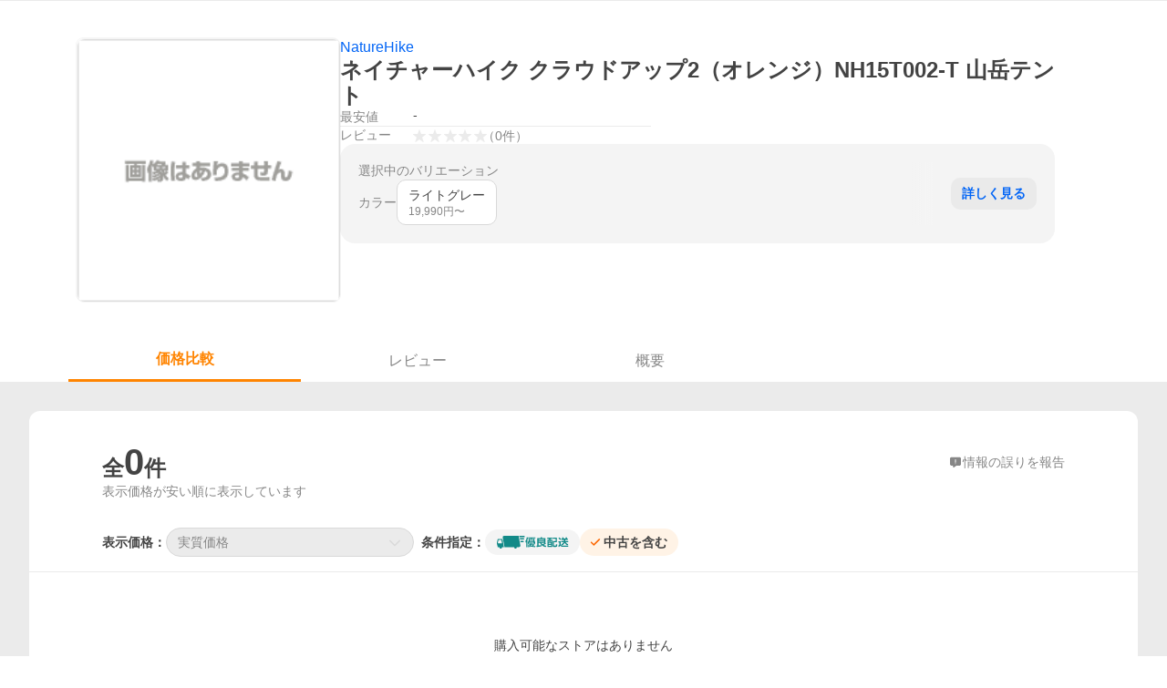

--- FILE ---
content_type: text/html; charset=utf-8
request_url: https://shopping.yahoo.co.jp/products/0c71280729
body_size: 21168
content:
<!DOCTYPE html><html lang="ja"><head><meta charSet="utf-8" data-next-head=""/><title data-next-head="">ネイチャーハイク クラウドアップ2（オレンジ）NH15T002-T 山岳テント - 最安値・価格比較 - Yahoo!ショッピング</title><meta name="robots" content="noindex,nofollow" data-next-head=""/><meta http-equiv="X-UA-Compatible" content="IE=edge" data-next-head=""/><meta name="viewport" content="width=1054" data-next-head=""/><meta name="description" lang="ja" content="ネイチャーハイク クラウドアップ2（オレンジ）NH15T002-T 山岳テントならYahoo!ショッピング！最安値情報や製品レビューと口コミ、評判をご確認頂けます。" data-next-head=""/><meta name="keywords" content="ショッピング,オンラインショッピング,ネットショッピング,ネット通販, 通販,ショッピングモール,ショッピングサイト,通販サイト" data-next-head=""/><meta name="application-name" content="Yahoo!ショッピング" data-next-head=""/><meta name="msapplication-tooltip" content="ネットで通販、オンラインショッピング" data-next-head=""/><meta name="msapplication-starturl" content="https://shopping.yahoo.co.jp/" data-next-head=""/><meta name="msapplication-navbutton-color" content="#FF8F2D" data-next-head=""/><meta name="msapplication-task" content="name=カート/注文履歴; action-uri=https://order.shopping.yahoo.co.jp/cgi-bin/cart-form; icon-uri=https://s.yimg.jp/images/shp_front/img/components/common/ic/pin_shopping.ico" data-next-head=""/><meta name="format-detection" content="telephone=no" data-next-head=""/><link rel="shortcut icon" href="https://s.yimg.jp/c/icon/s/bsc/2.0/favicon.ico" type="image/vnd.microsoft.icon" data-next-head=""/><link rel="icon" href="https://s.yimg.jp/c/icon/s/bsc/2.0/favicon.ico" type="image/vnd.microsoft.icon" data-next-head=""/><link rel="apple-touch-icon" href="https://s.yimg.jp/images/ipn/wcb/shopping180.png" data-next-head=""/><meta property="og:title" content="ネイチャーハイク クラウドアップ2（オレンジ）NH15T002-T 山岳テント - 最安値・価格比較 - Yahoo!ショッピング" data-next-head=""/><meta property="og:type" content="website" data-next-head=""/><meta property="og:url" content="https://shopping.yahoo.co.jp/products/0c71280729" data-next-head=""/><meta property="og:image" content="https://s.yimg.jp/images/shp_front/pc/front/images/common/img_og_01.png" data-next-head=""/><meta property="og:site_name" content="Yahoo!ショッピング" data-next-head=""/><meta property="og:description" content="ネイチャーハイク クラウドアップ2（オレンジ）NH15T002-T 山岳テントならYahoo!ショッピング！最安値情報や製品レビューと口コミ、評判をご確認頂けます。" data-next-head=""/><meta property="og:locale" content="ja_JP" data-next-head=""/><meta property="fb:app_id" content="318715938194286" data-next-head=""/><link rel="canonical" href="https://shopping.yahoo.co.jp/products/0c71280729" data-next-head=""/><link rel="alternate" href="android-app://jp.co.yahoo.android.yshopping/yj-shopping/products/0c71280729" data-next-head=""/><link rel="stylesheet" href="https://s.yimg.jp/images/shp_shared_parts/v2/2.0.229/css/pc/style.css" data-next-head=""/><script data-next-head="">
          var TLDataContext = {
            ual: {
              pageview : {"opttype":"pc","content_id":"","id_type":"","nopv":"false","mtestid":"","ss_join_id":"","ss_join_id_type":""}
            }
          };
        </script><script async="" src="https://s.yimg.jp/images/ds/managed/1/managed-ual.min.js?tk=e8a95dd8-c2f5-45a4-911a-3524b82a6610&amp;service=shopping" data-next-head=""></script><script data-next-head="">
(function(w,d,s,l,i){w[l]=w[l]||[];w[l].push({'gtm.start':
new Date().getTime(),event:'gtm.js'});var f=d.getElementsByTagName(s)[0],
j=d.createElement(s),dl=l!='dataLayer'?'&l='+l:'';j.async=true;j.src=
'https://www.googletagmanager.com/gtm.js?id='+i+dl;f.parentNode.insertBefore(j,f);
})(window,document,'script','dataLayer','GTM-PWD7BRB8');
</script><script id="yjsmhScript"></script><link rel="preload" href="https://s.yimg.jp/images/shp_catalog_pf/product/202601201556/_next/static/css/757.css" as="style"/><link rel="stylesheet" href="https://s.yimg.jp/images/shp_catalog_pf/product/202601201556/_next/static/css/757.css" data-n-p=""/><link rel="preload" href="https://s.yimg.jp/images/shp_catalog_pf/product/202601201556/_next/static/css/811.css" as="style"/><link rel="stylesheet" href="https://s.yimg.jp/images/shp_catalog_pf/product/202601201556/_next/static/css/811.css" data-n-p=""/><noscript data-n-css=""></noscript><script defer="" nomodule="" src="https://s.yimg.jp/images/shp_catalog_pf/product/202601201556/_next/static/chunks/polyfills-42372ed130431b0a.js"></script><script src="https://s.yimg.jp/images/shp-delivery/utils/1.1/ptahGlobalCommon.js" defer="" data-nscript="beforeInteractive"></script><script src="https://s.yimg.jp/images/ds/cl/ds-custom-logger-2.2.1.min.js" defer="" data-nscript="beforeInteractive"></script><script src="https://s.yimg.jp/images/shp_catalog_pf/product/202601201556/_next/static/chunks/68.js" defer=""></script><script src="https://s.yimg.jp/images/shp_catalog_pf/product/202601201556/_next/static/chunks/593.js" defer=""></script><script src="https://s.yimg.jp/images/shp_catalog_pf/product/202601201556/_next/static/chunks/792.js" defer=""></script><script src="https://s.yimg.jp/images/shp_catalog_pf/product/202601201556/_next/static/chunks/636.js" defer=""></script><script src="https://s.yimg.jp/images/shp_catalog_pf/product/202601201556/_next/static/chunks/250.js" defer=""></script><script src="https://s.yimg.jp/images/shp_catalog_pf/product/202601201556/_next/static/chunks/943.js" defer=""></script><script src="https://s.yimg.jp/images/shp_catalog_pf/product/202601201556/_next/static/chunks/820.js" defer=""></script><script src="https://s.yimg.jp/images/shp_catalog_pf/product/202601201556/_next/static/chunks/331.js" defer=""></script><script src="https://s.yimg.jp/images/shp_catalog_pf/product/202601201556/_next/static/chunks/468.js" defer=""></script><script src="https://s.yimg.jp/images/shp_catalog_pf/product/202601201556/_next/static/chunks/757.js" defer=""></script><script src="https://s.yimg.jp/images/shp_catalog_pf/product/202601201556/_next/static/chunks/811.js" defer=""></script><script src="https://s.yimg.jp/images/shp_catalog_pf/product/202601201556/_next/static/chunks/928.js" defer=""></script><script src="https://s.yimg.jp/images/shp_catalog_pf/product/202601201556/_next/static/fixed-build-id/_buildManifest.js" defer=""></script><script src="https://s.yimg.jp/images/shp_catalog_pf/product/202601201556/_next/static/fixed-build-id/_ssgManifest.js" defer=""></script></head><body><div id="wrapper"><div id="__next"><script>
        if (typeof YAHOO == 'undefined') {
          var YAHOO = {};
          YAHOO.JP = {};
          YAHOO.JP.shp = {};
        } else if (typeof YAHOO.JP == 'undefined') {
          YAHOO.JP = {};
          YAHOO.JP.shp = {};
        } else if (typeof YAHOO.JP.shp == 'undefined') {
          YAHOO.JP.shp = {};
        }
        YAHOO.JP.shp.data = {"status":{"cross_device_id":"","device":1,"login":false}};
      </script><noscript><iframe src="https://www.googletagmanager.com/ns.html?id=GTM-PWD7BRB8" height="0" width="0" style="display:none;visibility:hidden"></iframe></noscript><div class="PageFrame style_Layout__pP7Rs"><header class="PageFrame__header style_Layout__header__pNsog"><div class="CenteredContainer"><shp-masthead ssr="true"><div><div class="front-delivery-display" data-ui-library-version="2.0.229" style="display:none"><link rel="stylesheet" href="https://s.yimg.jp/images/shp_shared_parts/v2/2.0.229/css/__scoped__/_frontDelivery/pc/style.css"/><div class="MastheadBeta____20229 front-delivery-reset____20229"><div class="MastheadBeta__body____20229" id="msthd"><div class="MastheadBeta__logo____20229"><a href="https://shopping.yahoo.co.jp/" class="MastheadBeta__logoLink____20229" data-cl-params="_cl_link:logo;_cl_position:0"><img src="https://s.yimg.jp/c/logo/f/2.0/shopping_r_34_2x.png" alt="Yahoo!ショッピング" width="238" height="34" class="ServiceLogo____20229 ServiceLogo--shopping____20229"/></a></div><div class="MastheadBeta__mainBox____20229"><p>IDでもっと便利に<a href="https://account.edit.yahoo.co.jp/registration?.src=shp&amp;.done=" rel="nofollow" data-cl-params="_cl_link:account;_cl_position:1"><em>新規取得</em></a></p><p><a href="https://login.yahoo.co.jp/config/login?.src=shp&amp;.intl=jp&amp;.done=" rel="nofollow" data-cl-params="_cl_link:account;_cl_position:2"><em>ログイン</em></a></p></div><div class="MastheadBeta__linkBox____20229"><ul class="MastheadBeta__links____20229"><li class="MastheadBeta__link____20229 MastheadBeta__link--emphasis____20229"><a href="https://www.yahoo.co.jp/" data-cl-params="_cl_link:common;_cl_position:0">Yahoo! JAPAN</a></li><li class="MastheadBeta__link____20229"><a href="https://business-ec.yahoo.co.jp/shopping/" data-cl-params="_cl_link:common;_cl_position:1">無料でお店を開こう！</a></li><li class="MastheadBeta__link____20229"><a href="https://support.yahoo-net.jp/PccShopping/s/" data-cl-params="_cl_link:common;_cl_position:2">ヘルプ</a></li></ul></div></div></div></div></div></shp-masthead><div class=""><div id="TEMPLA_EMG"></div></div><shp-message-header ssr="true"><div></div></shp-message-header><shp-search-header ssr="true"><div><div class="front-delivery-display" data-ui-library-version="2.0.229" style="display:none"><link rel="stylesheet" href="https://s.yimg.jp/images/shp_shared_parts/v2/2.0.229/css/__scoped__/_frontDelivery/pc/style.css"/><div class="SearchHeader____20229 front-delivery-reset____20229"><div data-search-header-main="true" class="SearchHeader__main____20229"><div class="SearchHeader__item____20229"><div class="SearchHeader__searchBoxWrapper____20229"><div class="SearchBox____20229"><form id="h_srch" class="SearchBox__form____20229" role="search" action="https://shopping.yahoo.co.jp/search"><div class="SearchBox__main____20229 SearchBox__main--gray____20229"><input type="search" placeholder="何をお探しですか？" name="p" autoComplete="off" aria-label="検索キーワード" class="SearchBox__inputField____20229" value=""/><div class="SearchBox__optionTriggerWrapper____20229"><button type="button" class="Button____20229 Button--blackTransparent____20229 SearchBox__optionTrigger____20229" data-cl-params="_cl_link:srchcond;_cl_position:0"><span><span class="SearchBox__optionButton____20229"><svg width="48" height="48" viewBox="0 0 48 48" aria-hidden="true" class="Symbol____20229 SearchBox__optionIcon____20229"><path fill-rule="evenodd" clip-rule="evenodd" d="M36 22H26V12c0-1.104-.896-2-2-2s-2 .896-2 2v10H12c-1.104 0-2 .896-2 2s.896 2 2 2h10v10c0 1.104.896 2 2 2s2-.896 2-2V26h10c1.104 0 2-.896 2-2s-.896-2-2-2Z"></path></svg><span class="SearchBox__optionText____20229">こだわり条件</span></span></span></button></div><div class="SearchBox__submitButtonWrapper____20229"><button type="submit" class="Button____20229 Button--blackTransparent____20229 SearchBox__submitButton____20229"><span><svg width="48" height="48" viewBox="0 0 48 48" role="img" aria-label="検索する" class="Symbol____20229 SearchBox__searchIcon____20229"><path fill-rule="evenodd" clip-rule="evenodd" d="M21 32c-6.075 0-11-4.925-11-11s4.925-11 11-11 11 4.925 11 11-4.925 11-11 11Zm20.414 6.586-8.499-8.499C34.842 27.563 36 24.421 36 21c0-8.284-6.716-15-15-15-8.284 0-15 6.716-15 15 0 8.284 6.716 15 15 15 3.42 0 6.563-1.157 9.086-3.085l8.5 8.499c.781.781 2.047.781 2.828 0 .781-.781.781-2.047 0-2.828Z"></path></svg></span></button></div></div><input type="hidden" name="aq" value=""/><input type="hidden" name="oq" value=""/><input type="hidden" name="sc_i" value="shopping-pc-web-search-suggest-h_srch-srchbtn-sgstfrom---h_srch-kwd"/></form></div></div><ul id="h_nav" class="SearchHeader__nav____20229"><li class="SearchHeader__navItem____20229"><div role="status" style="visibility:hidden" class="SearchHeader__addedItems____20229"><div role="img" class="SearchHeader__addedItemsImage____20229"><div style="visibility:hidden" class="SearchHeader__addedItem____20229 SearchHeader__addedItem--first____20229" aria-hidden="true"><p class="SearchHeader__addedItemMessage____20229">カートに追加しました</p><div class="SearchHeader__addedItemBody____20229"></div></div><div style="visibility:hidden" class="SearchHeader__addedItem____20229 SearchHeader__addedItem--second____20229"></div><div style="visibility:hidden" class="SearchHeader__addedItem____20229 SearchHeader__addedItem--third____20229"></div></div></div><a href="https://order.shopping.yahoo.co.jp/cgi-bin/cart-form?sc_i=shp_pc_product_searchBox_cart" class="SearchHeader__navItemInner____20229" rel="nofollow" aria-label="カート" data-cl-params="_cl_link:cart;_cl_position:0"><svg width="48" height="48" viewBox="0 0 48 48" aria-hidden="true" class="Symbol____20229 SearchHeader__navItemIcon____20229"><path d="M7 6c-1.1046 0-2 .8954-2 2s.8954 2 2 2h2.7944l4.1232 15.3879c.0161.0602.0348.119.0559.1763l-1.3888 4.5425c-.2002.6549-.0478 1.3334.3486 1.8316C13.2695 32.57 13.9345 33 14.7 33h22c1.1046 0 2-.8954 2-2s-.8954-2-2-2H17.1059l.9172-3H36.7c1.0541 0 1.9178-.8155 1.9945-1.85a2.5028 2.5028 0 0 0 .0155-.0486l3.216-10.5193c.323-1.0563-.2715-2.1744-1.3278-2.4974A1.9963 1.9963 0 0 0 39.9005 11H14.2034l-.8221-3.0682a2.01 2.01 0 0 0-.1217-.3337C13.0736 6.6861 12.2669 6 11.3 6H7ZM18 42c2.2091 0 4-1.7909 4-4 0-2.2091-1.7909-4-4-4-2.2091 0-4 1.7909-4 4 0 2.2091 1.7909 4 4 4ZM38 38c0 2.2091-1.7909 4-4 4-2.2091 0-4-1.7909-4-4 0-2.2091 1.7909-4 4-4 2.2091 0 4 1.7909 4 4Z"></path></svg><span aria-hidden="true" class="SearchHeader__navItemText____20229">カート</span></a></li><li class="SearchHeader__navItem____20229"><a href="https://shopping.yahoo.co.jp/my/wishlist/item?sc_i=shp_pc_product_searchBox_watchlist" class="SearchHeader__navItemInner____20229" rel="nofollow" data-cl-params="_cl_link:fav;_cl_position:0"><svg width="48" height="48" viewBox="0 0 48 48" aria-hidden="true" class="Symbol____20229 SearchHeader__navItemIcon____20229"><path fill-rule="evenodd" clip-rule="evenodd" d="M39.4013 11.5708c-3.465-3.428-9.084-3.428-12.55 0l-2.851 2.82-2.852-2.82c-3.465-3.428-9.084-3.428-12.55 0-3.465 3.425-3.465 8.981 0 12.407l2.853 2.821-.001.001 12.195 12.055c.195.194.514.194.71 0l1.04-1.029c.001 0 .001 0 .001-.001l11.153-11.025-.001-.001 2.853-2.821c3.465-3.426 3.465-8.982 0-12.407Z"></path></svg><span class="SearchHeader__navItemText____20229">お気に入り</span></a></li><li class="SearchHeader__navItem____20229"><a href="https://odhistory.shopping.yahoo.co.jp/cgi-bin/history-list?sc_i=shp_pc_product_searchBox_order_history" class="SearchHeader__navItemInner____20229" rel="nofollow" data-cl-params="_cl_link:ordhist;_cl_position:0"><svg width="48" height="48" viewBox="0 0 48 48" aria-hidden="true" class="Symbol____20229 SearchHeader__navItemIcon____20229"><path d="M9.1322 26C10.11 33.3387 16.3938 39 24 39c8.2843 0 15-6.7157 15-15S32.2843 9 24 9c-4.6514 0-8.8083 2.1171-11.5596 5.4404l2.8525 2.8525c.63.63.1838 1.7071-.7071 1.7071H6c-.5523 0-1-.4477-1-1V9.4142c0-.8909 1.0771-1.337 1.7071-.707l2.895 2.8948C13.0862 7.5593 18.2442 5 24 5c10.4934 0 19 8.5066 19 19s-8.5066 19-19 19c-9.8179 0-17.8966-7.4467-18.896-17h4.0282Z"></path><path d="M29.8653 17.1217c.3174-.6951.0599-1.5306-.6153-1.9205-.7174-.4142-1.6348-.1684-2.049.5491l-3.2012 5.5437-3.2008-5.5437-.0781-.1217c-.4433-.6224-1.2957-.8172-1.9709-.4274-.7174.4142-.9632 1.3316-.549 2.0491L21.5208 23h-1.9537C18.7015 23 18 23.6715 18 24.5s.7015 1.5 1.5671 1.5h2.9327v1h-2.9327C18.7015 27 18 27.6715 18 28.5s.7015 1.5 1.5671 1.5h2.9327l.0002 3.5c0 .829.671 1.5 1.5 1.5s1.5-.671 1.5-1.5l-.0002-3.5h2.9333c.8655 0 1.567-.6715 1.567-1.5s-.7015-1.5-1.567-1.5h-2.9333v-1h2.9333c.8655 0 1.567-.6715 1.567-1.5s-.7015-1.5-1.567-1.5h-1.9543l3.3202-5.7497.0663-.1286Z"></path></svg><span class="SearchHeader__navItemText____20229">注文履歴</span></a></li><li class="SearchHeader__navItem____20229"><a href="https://shopping.yahoo.co.jp/my/new?sc_i=shp_pc_product_searchBox_newinfo" class="SearchHeader__navItemInner____20229" rel="nofollow" aria-label="新着情報" data-cl-params="_cl_link:newinfo;_cl_position:0"><svg width="48" height="48" viewBox="0 0 48 48" aria-hidden="true" class="Symbol____20229 SearchHeader__navItemIcon____20229"><path d="m40.7925 32.314.1401.1172c1.453 1.218 1.25 2.751.413 3.745-.838.993-2.35.824-2.35.824H9.0046s-1.512.169-2.35-.824c-.837-.994-1.04-2.527.413-3.745l.14-.1172c1.45-1.2123 3.5398-2.9597 5.219-7.2088.691-1.7477.9939-4.1123 1.3039-6.5333.4685-3.6573.9534-7.4435 2.8181-9.4267 3.217-3.42 7.451-3.14 7.451-3.14s4.235-.28 7.452 3.14c1.8646 1.9832 2.3495 5.7694 2.818 9.4267.3101 2.421.6129 4.7856 1.304 6.5333 1.6791 4.2491 3.7689 5.9965 5.2189 7.2088ZM23.9999 42.005c-2.052 0-3.81-1.237-4.581-3.005h9.162c-.77 1.768-2.529 3.005-4.581 3.005Z"></path></svg><span aria-hidden="true" class="SearchHeader__navItemText____20229">新着情報</span></a></li><li class="SearchHeader__navItem____20229"><a href="https://shopping.yahoo.co.jp/my?sc_i=shp_pc_product_searchBox_my" class="SearchHeader__navItemInner____20229" rel="nofollow" data-cl-params="_cl_link:myshp;_cl_position:0"><svg width="48" height="48" viewBox="0 0 48 48" aria-hidden="true" class="Symbol____20229 SearchHeader__navItemIcon____20229"><path fill-rule="evenodd" clip-rule="evenodd" d="M21.9997 28.0001a39.938 39.938 0 0 1 4.001.2042L26.0001 42l-18.9944.0001c-.593 0-1.058-.527-1.001-1.144l.0516-.5166c.0098-.0923.0203-.1875.0314-.2853l.075-.6171c.014-.1075.0286-.2172.044-.3289l.1021-.691c.3915-2.486 1.1519-5.6067 2.593-7.0861 2.186-2.2467 7.135-3.0716 11.0379-3.2761l.7187-.0313.6885-.0179c.2239-.0039.4418-.0057.6528-.0057ZM40.5001 39c.8285 0 1.5.6716 1.5 1.5s-.6715 1.5-1.5 1.5h-11c-.8284 0-1.5-.6716-1.5-1.5s.6716-1.5 1.5-1.5h11Zm0-5c.8285 0 1.5.6716 1.5 1.5s-.6715 1.5-1.5 1.5h-11c-.8284 0-1.5-.6716-1.5-1.5s.6716-1.5 1.5-1.5h11Zm0-5c.8285 0 1.5.6716 1.5 1.5s-.6715 1.5-1.5 1.5h-11c-.8284 0-1.5-.6716-1.5-1.5s.6716-1.5 1.5-1.5h11Zm-18.5-23c4.418 0 8 3.996 8 8.918 0 4.922-2.864 11.082-8 11.082-5.226 0-8-6.16-8-11.082 0-4.922 3.581-8.918 8-8.918Z"></path></svg><span class="SearchHeader__navItemText____20229">マイページ</span></a></li></ul></div></div></div></div></div></shp-search-header><shp-affiliates-bar ssr="true"><div class="style_Layout__affiliatesBar__W7Kxl"></div></shp-affiliates-bar></div></header><main class="PageFrame__main style_Layout__main___KpyB"><div class="CenteredContainer"><div><div class="style_ProductTemplate__iRGqp"><div id="m_item" class="style_Summary__WynR_"><div class="style_Summary__contents__iQAH5"><div class="style_Summary__imageArea__Mpyaz"><div class="style_Summary__imageSize__xtOlw"><img src="https://s.yimg.jp/images/sh/noimage/200x200.gif" alt="ネイチャーハイク クラウドアップ2（オレンジ）NH15T002-T 山岳テントの商品画像" class="style_Summary__nextImage__GW81d"/></div></div><div class="style_Summary__textArea__3xJUn"><div class="style_Summary__item__XmbBK"><div class="style_Summary__top__OQqsu"><span class="style_Summary__brand__R1m48"><a data-cl-params="_cl_link:brand;_cl_position:1;" href="https://shopping.yahoo.co.jp/category/1/1/17768/brand/">NatureHike</a></span><h1 class="style_Summary__name__gdFZI"><span>ネイチャーハイク クラウドアップ2（オレンジ）NH15T002-T 山岳テント</span></h1></div><div class="style_Summary__middle__FMxrT"><div class="style_Summary__group__XuzLq"><div class="style_Summary__priceArea__4OUyG"><span class="style_Summary__label__oZPva">最安値</span><span class="style_Summary__price___FxxV"><span>-</span></span></div><div class="style_Summary__separator__ByNCP"></div><div class="style_Summary__reviewArea__VtL59"><span class="style_Summary__label__oZPva">レビュー</span><a class="style_Summary__toReview__b6GaS" href="/products/0c71280729#tab" data-cl-params="_cl_link:rvw;_cl_position:0;"><span class="Review style_Summary__review__pPc_h"><span class="Review__stars" role="img" aria-label="5点中0点の評価"><span class="Review__starWrapper"><span class="Review__star"><svg width="48" height="48" viewBox="0 0 48 48" aria-hidden="true" class="Symbol"><path fill-rule="evenodd" clip-rule="evenodd" d="M34.655 42.5567 24 34.8537l-10.655 7.703c-.183.133-.398.199-.613.199-.217 0-.436-.068-.62-.205a1.0627 1.0627 0 0 1-.377-1.183l4.087-12.582-10.432-8.49c-.346-.283-.478-.794-.33-1.217.148-.422.545-.745.99-.745h12.856l4.103-11.649c.149-.423.546-.685.99-.685.445 0 .842.253.991.675l4.104 11.659H41.95c.445 0 .842.323.9899.745.148.423.0161.914-.3299 1.197l-10.4321 8.501 4.087 12.586c.1411.435-.0109.915-.3769 1.185-.185.137-.403.208-.621.208-.2141 0-.429-.066-.612-.199Z"></path></svg></span></span><span class="Review__starWrapper"><span class="Review__star"><svg width="48" height="48" viewBox="0 0 48 48" aria-hidden="true" class="Symbol"><path fill-rule="evenodd" clip-rule="evenodd" d="M34.655 42.5567 24 34.8537l-10.655 7.703c-.183.133-.398.199-.613.199-.217 0-.436-.068-.62-.205a1.0627 1.0627 0 0 1-.377-1.183l4.087-12.582-10.432-8.49c-.346-.283-.478-.794-.33-1.217.148-.422.545-.745.99-.745h12.856l4.103-11.649c.149-.423.546-.685.99-.685.445 0 .842.253.991.675l4.104 11.659H41.95c.445 0 .842.323.9899.745.148.423.0161.914-.3299 1.197l-10.4321 8.501 4.087 12.586c.1411.435-.0109.915-.3769 1.185-.185.137-.403.208-.621.208-.2141 0-.429-.066-.612-.199Z"></path></svg></span></span><span class="Review__starWrapper"><span class="Review__star"><svg width="48" height="48" viewBox="0 0 48 48" aria-hidden="true" class="Symbol"><path fill-rule="evenodd" clip-rule="evenodd" d="M34.655 42.5567 24 34.8537l-10.655 7.703c-.183.133-.398.199-.613.199-.217 0-.436-.068-.62-.205a1.0627 1.0627 0 0 1-.377-1.183l4.087-12.582-10.432-8.49c-.346-.283-.478-.794-.33-1.217.148-.422.545-.745.99-.745h12.856l4.103-11.649c.149-.423.546-.685.99-.685.445 0 .842.253.991.675l4.104 11.659H41.95c.445 0 .842.323.9899.745.148.423.0161.914-.3299 1.197l-10.4321 8.501 4.087 12.586c.1411.435-.0109.915-.3769 1.185-.185.137-.403.208-.621.208-.2141 0-.429-.066-.612-.199Z"></path></svg></span></span><span class="Review__starWrapper"><span class="Review__star"><svg width="48" height="48" viewBox="0 0 48 48" aria-hidden="true" class="Symbol"><path fill-rule="evenodd" clip-rule="evenodd" d="M34.655 42.5567 24 34.8537l-10.655 7.703c-.183.133-.398.199-.613.199-.217 0-.436-.068-.62-.205a1.0627 1.0627 0 0 1-.377-1.183l4.087-12.582-10.432-8.49c-.346-.283-.478-.794-.33-1.217.148-.422.545-.745.99-.745h12.856l4.103-11.649c.149-.423.546-.685.99-.685.445 0 .842.253.991.675l4.104 11.659H41.95c.445 0 .842.323.9899.745.148.423.0161.914-.3299 1.197l-10.4321 8.501 4.087 12.586c.1411.435-.0109.915-.3769 1.185-.185.137-.403.208-.621.208-.2141 0-.429-.066-.612-.199Z"></path></svg></span></span><span class="Review__starWrapper"><span class="Review__star"><svg width="48" height="48" viewBox="0 0 48 48" aria-hidden="true" class="Symbol"><path fill-rule="evenodd" clip-rule="evenodd" d="M34.655 42.5567 24 34.8537l-10.655 7.703c-.183.133-.398.199-.613.199-.217 0-.436-.068-.62-.205a1.0627 1.0627 0 0 1-.377-1.183l4.087-12.582-10.432-8.49c-.346-.283-.478-.794-.33-1.217.148-.422.545-.745.99-.745h12.856l4.103-11.649c.149-.423.546-.685.99-.685.445 0 .842.253.991.675l4.104 11.659H41.95c.445 0 .842.323.9899.745.148.423.0161.914-.3299 1.197l-10.4321 8.501 4.087 12.586c.1411.435-.0109.915-.3769 1.185-.185.137-.403.208-.621.208-.2141 0-.429-.066-.612-.199Z"></path></svg></span></span></span><span class="Review__average style_Summary__averageNone__JiVPf" aria-hidden="true">0.00</span><span class="Review__count Review__count--hasBrackets style_Summary__count__269qL">（<!-- -->0<!-- -->件<!-- -->）</span></span></a></div></div></div></div><div class="style_Summary__bottom__YlQo9"><div class="style_VariationModal__1r9QJ"><div class="style_VariationModal__VariationSummary__roEuQ"><div class="style_VariationSummary__hzKm5"><div class="style_Caption__hkfkg">選択中のバリエーション</div><ul class="style_Groups__jhuh4"><li class="style_lastGroup__BWyMd"><div class="style_Group__Title__Koc__"><div class="style_Group__TitleText__HWY0A" title="カラー">カラー</div></div><div class="style_Group__Value___Zvg_"><div class="style_Items__MNTsa"><a href="/products/24a0e3dfb4" class="Button Button--blackOutline style_Item__HnSFA style_Selectable__oMXQg"><span><div class="style_Item__value__PCNon">ライトグレー</div><div class="style_Item__minPrice__Z9jsO"><span>19,990<!-- -->円〜</span></div></span></a></div></div></li></ul><div class="style_Overlay__M0KpP"> </div></div></div><div class="style_VariationModal__ModalButton__RSFGC"><button class="style_VariationModal__ModalButtonText__WgIL3" data-cl-params="_cl_link:grouping;_cl_position:0;">詳しく見る</button></div></div></div></div></div></div><div id="compare" class="style_Tabs__VWa9I"><div id="tab" class="style_TabsMenu__fslN_"><ul class="style_TabsMenu__tab__i_bje"><li class="style_TabsMenu__menu__cNQab"><button type="button" class="Button Button--blue style_TabsMenu__select__CUdwc" data-cl-params="_cl_link:plist;_cl_position:0;"><span>価格比較</span></button></li><li class="style_TabsMenu__menu__cNQab"><button type="button" class="Button Button--blue style_TabsMenu__button__ugo_2" data-cl-params="_cl_link:review;_cl_position:0;"><span>レビュー</span></button></li><li class="style_TabsMenu__menu__cNQab"><button type="button" class="Button Button--blue style_TabsMenu__button__ugo_2" data-cl-params="_cl_link:overview;_cl_position:0;"><span>概要</span></button></li></ul></div><section class="style_TabsContents__Idm_Q"><h2 class="style_ScreenReaderOnly__n43ed">価格比較</h2><div class="style_PriceListFilter__7kyrz"><div class="style_PriceListFilter__section__m4zdL"><div class="style_PriceListFilter__titleMain__jlywa"><p class="style_PriceListFilter__contentsTitle__BsHKp">全<span class="style_PriceListFilter__count__bWsk7">0</span>件</p><a class="style_PriceListFilter__report__xdNvv" target="_blank" rel="noreferrer nofollow" href="/pc/products/[id]"><svg width="48" height="48" viewBox="0 0 48 48" aria-hidden="true" class="Symbol style_PriceListFilter__feedbackIcon__YtBSz"><path fill-rule="evenodd" clip-rule="evenodd" d="M37 8c2.7614 0 5 2.2386 5 5v18c0 2.7614-2.2386 5-5 5H27l-7.6621 5.5107c-1.287 1.0957-3.3376.2317-3.3379-1.4062V36h-5c-2.7614 0-5-2.2386-5-5V13c0-2.7614 2.2386-5 5-5h26ZM24 28c-.8284 0-1.5.6716-1.5 1.5S23.1716 31 24 31s1.5-.6716 1.5-1.5S24.8284 28 24 28Zm0-13c-.8284 0-1.5.6716-1.5 1.5V25c0 .8284.6716 1.5 1.5 1.5s1.5-.6716 1.5-1.5v-8.5c0-.8284-.6716-1.5-1.5-1.5Z"></path></svg><span class="style_PriceListFilter__feedbackText__AQNO2">情報の誤りを報告</span></a></div><p class="style_PriceListFilter__contentsNote__gXJoz">表示価格が安い順に表示しています</p></div><div id="plistcnf" class="style_PriceListFilter__sorter__k3VhN"><div class="style_PriceListSorter__RoEIK"><div class="style_PriceListSorter__item__ylnAh"><ul class="style_PriceListSorter__itemList__4LJLg"><li class="style_PriceListSorter__display__9Emf7"><span class="style_PriceListSorter__label__6cIJy">表示価格：</span></li><li class="style_PriceListSorter__selectBox__4p_w2"><p class="style_PriceListSorter__select__pfkR4"><span><span class="style_Dropdown__1UTlY"><button type="button" class="Button Button--blue style_Dropdown__isDisabled__eOE7T" data-cl-params="_cl_link:option;_cl_position:0;"><span><span class="style_Dropdown__pullDownText__6YtSi">実質価格</span><svg width="48" height="48" viewBox="0 0 48 48" aria-hidden="true" class="Symbol style_Dropdown__isDisabledArrow__yoVNY"><path fill-rule="evenodd" clip-rule="evenodd" d="M24 29.1761 9.4123 14.5842c-.7771-.7789-2.0515-.7789-2.8287 0-.7781.778-.7781 2.051 0 2.83l15.998 16.0028c.3901.39.9043.584 1.4184.583.5141.001 1.0283-.193 1.4184-.583l15.998-16.0028c.7781-.779.7781-2.052 0-2.83-.7772-.7789-2.0516-.7789-2.8288 0L24 29.1761Z"></path></svg></span></button></span></span></p></li></ul><div class="style_PriceListSorter__conditions__qctrr"><span class="style_PriceListSorter__conditionsLabel__va0yN">条件指定：</span><div class="style_PriceListSorter__conditionListWrapper___tvri"><ul class="style_PriceListSorter__conditionList__RODxk"><li><span class="style_ChipsFilter__5zeVJ"><input id=":Rd6ab9km:" type="checkbox" class="style_ChipsFilter__checkbox__XAsXv" data-cl-params="_cl_link:gddel;_cl_position:0;"/><label for=":Rd6ab9km:" class="style_ChipsFilter__labelNoCheckSymbol__VzchF"><img src="https://s.yimg.jp/images/shp_front/designAssets/logos/ds/excellentDelivery_logo.svg" alt="優良配送" width="80" height="16" class="ServiceFunction"/></label></span></li><li><span class="style_ChipsFilter__5zeVJ"><input id=":Rl6ab9km:" type="checkbox" class="style_ChipsFilter__checkbox__XAsXv" data-cl-params="_cl_link:used;_cl_position:0;"/><label for=":Rl6ab9km:" class="style_ChipsFilter__labelNoCheckSymbol__VzchF">中古を含む</label></span></li></ul></div></div></div><div class="style_PriceListSorter__calculationMethod__MQklh"></div></div></div></div><div class="style_PriceListSticky__9TfS3"><div class="style_PriceListSticky__main__hJ0Aq"><div class="style_PriceListSticky__sorter__uc4ii"><div class="style_PriceListSticky__shadow__U1bze"><div class="style_PriceListSorter__RoEIK"><div class="style_PriceListSorter__item__ylnAh"><ul class="style_PriceListSorter__itemList__4LJLg"><li class="style_PriceListSorter__display__9Emf7"><span class="style_PriceListSorter__label__6cIJy">表示価格：</span></li><li class="style_PriceListSorter__selectBox__4p_w2"><p class="style_PriceListSorter__select__pfkR4"><span><span class="style_Dropdown__1UTlY"><button type="button" class="Button Button--blue style_Dropdown__isDisabled__eOE7T" data-cl-params="_cl_link:option;_cl_position:0;"><span><span class="style_Dropdown__pullDownText__6YtSi">実質価格</span><svg width="48" height="48" viewBox="0 0 48 48" aria-hidden="true" class="Symbol style_Dropdown__isDisabledArrow__yoVNY"><path fill-rule="evenodd" clip-rule="evenodd" d="M24 29.1761 9.4123 14.5842c-.7771-.7789-2.0515-.7789-2.8287 0-.7781.778-.7781 2.051 0 2.83l15.998 16.0028c.3901.39.9043.584 1.4184.583.5141.001 1.0283-.193 1.4184-.583l15.998-16.0028c.7781-.779.7781-2.052 0-2.83-.7772-.7789-2.0516-.7789-2.8288 0L24 29.1761Z"></path></svg></span></button></span></span></p></li></ul><div class="style_PriceListSorter__conditions__qctrr"><span class="style_PriceListSorter__conditionsLabel__va0yN">条件指定：</span><div class="style_PriceListSorter__conditionListWrapper___tvri"><ul class="style_PriceListSorter__conditionList__RODxk"><li><span class="style_ChipsFilter__5zeVJ"><input id=":Rd5ib9km:" type="checkbox" class="style_ChipsFilter__checkbox__XAsXv" data-cl-params="_cl_link:gddel;_cl_position:0;"/><label for=":Rd5ib9km:" class="style_ChipsFilter__labelNoCheckSymbol__VzchF"><img src="https://s.yimg.jp/images/shp_front/designAssets/logos/ds/excellentDelivery_logo.svg" alt="優良配送" width="80" height="16" class="ServiceFunction"/></label></span></li><li><span class="style_ChipsFilter__5zeVJ"><input id=":Rl5ib9km:" type="checkbox" class="style_ChipsFilter__checkbox__XAsXv" data-cl-params="_cl_link:used;_cl_position:0;"/><label for=":Rl5ib9km:" class="style_ChipsFilter__labelNoCheckSymbol__VzchF">中古を含む</label></span></li></ul></div></div></div><div class="style_PriceListSorter__calculationMethod__MQklh"></div></div></div></div></div><div class="style_PriceListSticky__mock__w3MCj"></div></div><div class="style_PriceList__8GBFe"><div id="plist"><div class="style_PriceListNoMatch__Ec__9"><span class="style_PriceListNoMatch__main__Zyqk6">購入可能なストアはありません</span></div><div class="style_variationComparison__y7WiI"><a class="style_variationComparison__contents__e_Adz" href="https://shopping.yahoo.co.jp/products/p/c2cbe07dc7" data-cl-params="_cl_link:v_comp;_cl_position:0;"><div class="style_variationComparison__left__8Y0xb"><div class="style_variationComparison__middle__46OJu"><div class="style_variationComparison__title__z8V_P">他のバリエーションも合わせて価格比較</div><div class="style_variationComparison__description__C5Y_z">※価格は中古価格を含む表示です</div></div><div class="style_variationComparison__bottom__K1ANj"><span class="style_variationComparison__linkText__gN7_y">確認する</span><svg width="20" height="48" viewBox="0 0 20 48" aria-hidden="true" class="Symbol style_variationComparison__linkIcon__T_U2V"><path fill-rule="evenodd" clip-rule="evenodd" d="M19.417 22.5815 3.4136 6.5836c-.778-.7781-2.052-.7781-2.83 0-.7781.7782-.7781 2.0515 0 2.8287L15.1758 24 .5835 38.5874c-.778.7782-.778 2.0515 0 2.8297.778.7772 2.052.7772 2.83 0L19.417 25.4192c.39-.3901.584-.9052.583-1.4193.001-.5142-.193-1.0283-.583-1.4184Z"></path></svg></div></div><div class="style_variationComparison__right__INpAk"><div class="style_variationComparison__card__lAa86"><img src="https://item-shopping.c.yimg.jp/i/f/glv_nhk-55" alt="ライトグレー" class="style_variationComparison__image__BS_ry"/><div class="style_variationComparison__itemInfo__KO9sV"><div class="style_variationComparison__label__4M0yI" title="ライトグレー">ライトグレー</div><div class="style_variationComparison__priceText__LaXLL"><span class="style_variationComparison__price__4FNiO">19,990</span><span class="style_variationComparison__yen__E17ZJ">円〜</span></div></div></div></div></a></div></div></div></section><section class="style_TabsContents__Idm_Q"><h2 class="style_ScreenReaderOnly__n43ed">レビュー</h2><div class="style_NoReview__tHuzP"><div class="style_NoReview__header__qzQN6"><span>現在レビューはありません</span></div><div class="style_NoReview__body__5l99W"><span>この製品のレビューを投稿しませんか？</span></div><a target="_blank" class="style_NoReview__footer__jiqTV" href="https://shopping.yahoo.co.jp/review/contribution/list?tab=item"><svg width="48" height="48" viewBox="0 0 48 48" aria-hidden="true" class="Symbol style_NoReview__footerIcon__0CxuD"><path fill-rule="evenodd" clip-rule="evenodd" d="M37 8c2.7614 0 5 2.2386 5 5v18c0 2.7614-2.2386 5-5 5H27l-7.6621 5.5107c-1.287 1.0957-3.3376.2317-3.3379-1.4062V36h-5c-2.7614 0-5-2.2386-5-5V13c0-2.7614 2.2386-5 5-5h26ZM13.25 26.5c-.6903.0001-1.25.5597-1.25 1.25s.5597 1.2499 1.25 1.25h21.5c.6903-.0001 1.25-.5597 1.25-1.25s-.5597-1.2499-1.25-1.25h-21.5Zm3-11.5c-.111 0-.2108.0644-.248.168l-1.0254 2.8525h-3.2139c-.1111 0-.2099.0786-.2471.1816-.037.1036-.0044.2296.0821.2989l2.6084 2.0781-1.0225 3.0811a.2582.2582 0 0 0 .0947.29.2655.2655 0 0 0 .3086.001l2.6631-1.8858 2.6641 1.8858a.265.265 0 0 0 .1533.0488.2666.2666 0 0 0 .1553-.0508.2587.2587 0 0 0 .0937-.29l-1.0215-3.0821 2.6074-2.082a.2656.2656 0 0 0 .0831-.293c-.0371-.1031-.137-.1815-.2481-.1816h-3.2139L16.498 15.165c-.0372-.1032-.1369-.1649-.248-.165Zm7.5 6c-.6903.0001-1.25.5597-1.25 1.25s.5597 1.2499 1.25 1.25h11c.6903-.0001 1.25-.5597 1.25-1.25s-.5597-1.2499-1.25-1.25h-11Zm0-5.5c-.6903.0001-1.25.5597-1.25 1.25s.5597 1.2499 1.25 1.25h11c.6903-.0001 1.25-.5597 1.25-1.25s-.5597-1.2499-1.25-1.25h-11Z"></path></svg><span class="style_NoReview__footerText__eVM00">レビューを投稿する</span></a></div></section><section class="style_TabsContents__Idm_Q"><h2 class="style_ScreenReaderOnly__n43ed">概要</h2><div class="style_ProductOverviewInner__pcq2U"><section class="style_SpecList__DYmax"><div class="style_SpecList__title__SOUo4"><h3 class="style_SpecList__titleText___Mn9r">製品情報</h3><a class="style_SpecList__report__SD86T" target="_blank" rel="noreferrer nofollow" href="/pc/products/[id]"><svg width="48" height="48" viewBox="0 0 48 48" aria-hidden="true" class="Symbol style_SpecList__feedbackIcon__O0_x6"><path fill-rule="evenodd" clip-rule="evenodd" d="M37 8c2.7614 0 5 2.2386 5 5v18c0 2.7614-2.2386 5-5 5H27l-7.6621 5.5107c-1.287 1.0957-3.3376.2317-3.3379-1.4062V36h-5c-2.7614 0-5-2.2386-5-5V13c0-2.7614 2.2386-5 5-5h26ZM24 28c-.8284 0-1.5.6716-1.5 1.5S23.1716 31 24 31s1.5-.6716 1.5-1.5S24.8284 28 24 28Zm0-13c-.8284 0-1.5.6716-1.5 1.5V25c0 .8284.6716 1.5 1.5 1.5s1.5-.6716 1.5-1.5v-8.5c0-.8284-.6716-1.5-1.5-1.5Z"></path></svg>情報の誤りを報告</a></div><ul id="overview" class="style_Spec__Cb86C"><li class="style_Spec__list__nyhlB"><div class="style_Spec__text__d5tqV"><div class="style_Spec__title__DZWQT">JANコード</div><div class="style_Spec__body__ildhe"><span class="style_Spec__sub__2ocTc"><span class="style_Spec__value__acShx">4580307435423</span></span></div></div></li></ul></section><section class="style_OverviewVariation__XWeAW"><div><h3 class="style_OverviewVariation__titleText__F4Q3_">バリエーション</h3></div><div><div class="style_OverviewVariation__list__AK5Ru"><div class="style_OverviewVariation__item__GLIWv"><p>カラー</p><p class="style_OverviewVariation__values__dkqF0"><span class="style_OverviewVariation__value__p9TmH style_OverviewVariation__value--selected__AlT11">オレンジ</span><span class="style_OverviewVariation__separater__V2xj8"></span><span class="style_OverviewVariation__value__p9TmH">グリーン</span><span class="style_OverviewVariation__separater__V2xj8"></span><span class="style_OverviewVariation__value__p9TmH">ライトグレー</span></p></div></div><div class="style_OverviewVariation__buttonArea__2IPaJ"><div class=""><button type="button" class="Button Button--blueTinted style_OverviewVariation__openModalButton__OacFA"><span>バリエーションを変更する</span></button></div></div></div></section><section class="style_ProductRanking__YLI4Y"><div class="style_ProductRanking__title__6V_gi"><h3 class="style_ProductRanking__titleText____0m3">「<!-- -->山岳テント<!-- -->」の売れ筋製品</h3></div><div id="ranklist" class="style_ProductRanking__scrollContainer__lUIj5"><div class="style_ProductRanking__scroller__7Gm4A"><table><tbody><tr class="style_ProductRanking__productsImage__aTPBb"><th scope="row" class="style_ProductRanking__imageTable__v15da"></th><td><div class="style_ProductRanking__imageSize___6iKt"><a data-cl-params="_cl_link:ph;_cl_position:1;" class="style_ProductRanking__link__WKNH8" href="/products/42a2b8d18d"><img src="https://item-shopping.c.yimg.jp/i/f/greenhinata_101022166010" alt="アトラス（サンド）の商品画像" class="style_ProductRanking__nextImage__16jjB"/></a></div></td><td><div class="style_ProductRanking__imageSize___6iKt"><a data-cl-params="_cl_link:ph;_cl_position:2;" class="style_ProductRanking__link__WKNH8" href="/products/5663ef3837"><img src="https://s.yimg.jp/images/sh/noimage/200x200.gif" alt="スーパーライト 4-5人用（フライシート付）の商品画像" class="style_ProductRanking__nextImage__16jjB"/></a></div></td><td><div class="style_ProductRanking__imageSize___6iKt"><a data-cl-params="_cl_link:ph;_cl_position:3;" class="style_ProductRanking__link__WKNH8" href="/products/24a0e3dfb4"><img src="https://item-shopping.c.yimg.jp/i/f/glv_nhk-55" alt="クラウドアップ2（ライトグレー） NH15T002-Tの商品画像" class="style_ProductRanking__nextImage__16jjB"/></a></div></td><td><div class="style_ProductRanking__imageSize___6iKt"><a data-cl-params="_cl_link:ph;_cl_position:4;" class="style_ProductRanking__link__WKNH8" href="/products/b07bbe8555"><img src="https://item-shopping.c.yimg.jp/i/f/mitsuyoshi_ari2-0310801-0-0" alt="カヤライズ 3 フレーム付の商品画像" class="style_ProductRanking__nextImage__16jjB"/></a></div></td><td><div class="style_ProductRanking__imageSize___6iKt"><a data-cl-params="_cl_link:ph;_cl_position:5;" class="style_ProductRanking__link__WKNH8" href="/products/33b90331e7"><img src="https://item-shopping.c.yimg.jp/i/f/alpen-group_7005980278" alt="テレマーク 1 LW（レッド）の商品画像" class="style_ProductRanking__nextImage__16jjB"/></a></div></td><td><div class="style_ProductRanking__imageSize___6iKt"><a data-cl-params="_cl_link:ph;_cl_position:6;" class="style_ProductRanking__link__WKNH8" href="/products/ab8161e0c5"><img src="https://item-shopping.c.yimg.jp/i/f/vic2_125264" alt="スタイカ（サンド）の商品画像" class="style_ProductRanking__nextImage__16jjB"/></a></div></td><td><div class="style_ProductRanking__imageSize___6iKt"><a data-cl-params="_cl_link:ph;_cl_position:7;" class="style_ProductRanking__link__WKNH8" href="/products/0aca2407ef"><img src="https://item-shopping.c.yimg.jp/i/f/e-tradeltd_0098" alt="エリクサー2 （グリーン）の商品画像" class="style_ProductRanking__nextImage__16jjB"/></a></div></td><td><div class="style_ProductRanking__imageSize___6iKt"><a data-cl-params="_cl_link:ph;_cl_position:8;" class="style_ProductRanking__link__WKNH8" href="/products/64bd93134b"><img src="https://item-shopping.c.yimg.jp/i/f/basecamp-jp_01003ftr12" alt="カミナドーム2の商品画像" class="style_ProductRanking__nextImage__16jjB"/></a></div></td><td><div class="style_ProductRanking__imageSize___6iKt"><a data-cl-params="_cl_link:ph;_cl_position:9;" class="style_ProductRanking__link__WKNH8" href="/products/da9d19ed03"><img src="https://item-shopping.c.yimg.jp/i/f/basecamp-jp_01001rp001" alt="エアライズ1の商品画像" class="style_ProductRanking__nextImage__16jjB"/></a></div></td><td><div class="style_ProductRanking__imageSize___6iKt"><a data-cl-params="_cl_link:ph;_cl_position:10;" class="style_ProductRanking__link__WKNH8" href="/products/d638ec5235"><img src="https://item-shopping.c.yimg.jp/i/f/mitsuyoshi_ari-0300201" alt="エアライズ2（フォレストグリーン）の商品画像" class="style_ProductRanking__nextImage__16jjB"/></a></div></td><td><div class="style_ProductRanking__imageSize___6iKt"><a data-cl-params="_cl_link:ph;_cl_position:11;" class="style_ProductRanking__link__WKNH8" href="/products/30fe634dfe"><img src="https://item-shopping.c.yimg.jp/i/f/vic2_179204" alt="エリクサー1（ライトグレー）の商品画像" class="style_ProductRanking__nextImage__16jjB"/></a></div></td><td><div class="style_ProductRanking__imageSize___6iKt"><a data-cl-params="_cl_link:ph;_cl_position:12;" class="style_ProductRanking__link__WKNH8" href="/products/870a26c8f7"><img src="https://item-shopping.c.yimg.jp/i/f/mitsuyoshi_ari-0300200" alt="エアライズ2（オレンジ）の商品画像" class="style_ProductRanking__nextImage__16jjB"/></a></div></td><td><div class="style_ProductRanking__imageSize___6iKt"><a data-cl-params="_cl_link:ph;_cl_position:13;" class="style_ProductRanking__link__WKNH8" href="/products/afafc5adda"><img src="https://item-shopping.c.yimg.jp/i/f/asses_299-bd80048" alt="ブラックダイヤモンド ディスタンスシェルター 701002 BD80048の商品画像" class="style_ProductRanking__nextImage__16jjB"/></a></div></td><td><div class="style_ProductRanking__imageSize___6iKt"><a data-cl-params="_cl_link:ph;_cl_position:14;" class="style_ProductRanking__link__WKNH8" href="/products/b7a932d1e0"><img src="https://item-shopping.c.yimg.jp/i/f/mitsuyoshi_ari2-0330600-0-0" alt="オニドーム 2（オレンジ）の商品画像" class="style_ProductRanking__nextImage__16jjB"/></a></div></td><td><div class="style_ProductRanking__imageSize___6iKt"><a data-cl-params="_cl_link:ph;_cl_position:15;" class="style_ProductRanking__link__WKNH8" href="/products/5de7c57435"><img src="https://item-shopping.c.yimg.jp/i/f/jiatentusa_20230122155422-00074" alt="エアライズ1（オレンジ）の商品画像" class="style_ProductRanking__nextImage__16jjB"/></a></div></td><td><div class="style_ProductRanking__imageSize___6iKt"><a data-cl-params="_cl_link:ph;_cl_position:16;" class="style_ProductRanking__link__WKNH8" href="/products/c97e28aeea"><img src="https://item-shopping.c.yimg.jp/i/f/niche-express_ari0-0350600" alt="ドマドームライト 2の商品画像" class="style_ProductRanking__nextImage__16jjB"/></a></div></td><td><div class="style_ProductRanking__imageSize___6iKt"><a data-cl-params="_cl_link:ph;_cl_position:17;" class="style_ProductRanking__link__WKNH8" href="/products/f801c708bc"><img src="https://item-shopping.c.yimg.jp/i/f/alpine-rose_1789" alt="ハバ NX（グリーン）の商品画像" class="style_ProductRanking__nextImage__16jjB"/></a></div></td><td><div class="style_ProductRanking__imageSize___6iKt"><a data-cl-params="_cl_link:ph;_cl_position:18;" class="style_ProductRanking__link__WKNH8" href="/products/b7b7009662"><img src="https://item-shopping.c.yimg.jp/i/f/mitsuyoshi_ari-0300101" alt="エアライズ1（フォレストグリーン）の商品画像" class="style_ProductRanking__nextImage__16jjB"/></a></div></td><td><div class="style_ProductRanking__imageSize___6iKt"><a data-cl-params="_cl_link:ph;_cl_position:19;" class="style_ProductRanking__link__WKNH8" href="/products/ee822cf342"><img src="https://item-shopping.c.yimg.jp/i/f/alpen-group_7005980288" alt="テレマーク 1 LW（グリーン）の商品画像" class="style_ProductRanking__nextImage__16jjB"/></a></div></td><td><div class="style_ProductRanking__imageSize___6iKt"><a data-cl-params="_cl_link:ph;_cl_position:20;" class="style_ProductRanking__link__WKNH8" href="/products/3f89f4fdfc"><img src="https://item-shopping.c.yimg.jp/i/f/colors-ys_elixir-4" alt="エリクサー4（ライトグレー）の商品画像" class="style_ProductRanking__nextImage__16jjB"/></a></div></td></tr><tr class="style_ProductRanking__productsName__zxk_G"><th scope="row" class="style_ProductRanking__nameTable__iHy6x"><span class="style_ProductRanking__label__JUopc">製品名</span></th><td><p class="style_ProductRanking__productName__IPSCo"><a data-cl-params="_cl_link:name;_cl_position:1;" href="/products/42a2b8d18d"><span>アトラス（サンド）</span></a></p></td><td><p class="style_ProductRanking__productName__IPSCo"><a data-cl-params="_cl_link:name;_cl_position:2;" href="/products/5663ef3837"><span>スーパーライト 4-5人用（フライシート付）</span></a></p></td><td><p class="style_ProductRanking__productName__IPSCo"><a data-cl-params="_cl_link:name;_cl_position:3;" href="/products/24a0e3dfb4"><span>クラウドアップ2（ライトグレー） NH15T002-T</span></a></p></td><td><p class="style_ProductRanking__productName__IPSCo"><a data-cl-params="_cl_link:name;_cl_position:4;" href="/products/b07bbe8555"><span>カヤライズ 3 フレーム付</span></a></p></td><td><p class="style_ProductRanking__productName__IPSCo"><a data-cl-params="_cl_link:name;_cl_position:5;" href="/products/33b90331e7"><span>テレマーク 1 LW（レッド）</span></a></p></td><td><p class="style_ProductRanking__productName__IPSCo"><a data-cl-params="_cl_link:name;_cl_position:6;" href="/products/ab8161e0c5"><span>スタイカ（サンド）</span></a></p></td><td><p class="style_ProductRanking__productName__IPSCo"><a data-cl-params="_cl_link:name;_cl_position:7;" href="/products/0aca2407ef"><span>エリクサー2 （グリーン）</span></a></p></td><td><p class="style_ProductRanking__productName__IPSCo"><a data-cl-params="_cl_link:name;_cl_position:8;" href="/products/64bd93134b"><span>カミナドーム2</span></a></p></td><td><p class="style_ProductRanking__productName__IPSCo"><a data-cl-params="_cl_link:name;_cl_position:9;" href="/products/da9d19ed03"><span>エアライズ1</span></a></p></td><td><p class="style_ProductRanking__productName__IPSCo"><a data-cl-params="_cl_link:name;_cl_position:10;" href="/products/d638ec5235"><span>エアライズ2（フォレストグリーン）</span></a></p></td><td><p class="style_ProductRanking__productName__IPSCo"><a data-cl-params="_cl_link:name;_cl_position:11;" href="/products/30fe634dfe"><span>エリクサー1（ライトグレー）</span></a></p></td><td><p class="style_ProductRanking__productName__IPSCo"><a data-cl-params="_cl_link:name;_cl_position:12;" href="/products/870a26c8f7"><span>エアライズ2（オレンジ）</span></a></p></td><td><p class="style_ProductRanking__productName__IPSCo"><a data-cl-params="_cl_link:name;_cl_position:13;" href="/products/afafc5adda"><span>ブラックダイヤモンド ディスタンスシェルター 701002 BD80048</span></a></p></td><td><p class="style_ProductRanking__productName__IPSCo"><a data-cl-params="_cl_link:name;_cl_position:14;" href="/products/b7a932d1e0"><span>オニドーム 2（オレンジ）</span></a></p></td><td><p class="style_ProductRanking__productName__IPSCo"><a data-cl-params="_cl_link:name;_cl_position:15;" href="/products/5de7c57435"><span>エアライズ1（オレンジ）</span></a></p></td><td><p class="style_ProductRanking__productName__IPSCo"><a data-cl-params="_cl_link:name;_cl_position:16;" href="/products/c97e28aeea"><span>ドマドームライト 2</span></a></p></td><td><p class="style_ProductRanking__productName__IPSCo"><a data-cl-params="_cl_link:name;_cl_position:17;" href="/products/f801c708bc"><span>ハバ NX（グリーン）</span></a></p></td><td><p class="style_ProductRanking__productName__IPSCo"><a data-cl-params="_cl_link:name;_cl_position:18;" href="/products/b7b7009662"><span>エアライズ1（フォレストグリーン）</span></a></p></td><td><p class="style_ProductRanking__productName__IPSCo"><a data-cl-params="_cl_link:name;_cl_position:19;" href="/products/ee822cf342"><span>テレマーク 1 LW（グリーン）</span></a></p></td><td><p class="style_ProductRanking__productName__IPSCo"><a data-cl-params="_cl_link:name;_cl_position:20;" href="/products/3f89f4fdfc"><span>エリクサー4（ライトグレー）</span></a></p></td></tr><tr class="style_ProductRanking__productsPrice__u9uap"><th scope="row" class="style_ProductRanking__priceTable__GTVPl"><span class="style_ProductRanking__label__JUopc">価格</span></th><td><p class="style_ProductRanking__productPrice__AQv83"><span class="style_ProductRanking__price__wQjWd"><span>ー</span><span class="style_ProductRanking__unit__wiGO8">円〜</span></span></p></td><td><p class="style_ProductRanking__productPrice__AQv83"><span class="style_ProductRanking__price__wQjWd">77,000<span class="style_ProductRanking__unit__wiGO8">円〜</span></span></p></td><td><p class="style_ProductRanking__productPrice__AQv83"><span class="style_ProductRanking__price__wQjWd">19,990<span class="style_ProductRanking__unit__wiGO8">円〜</span></span></p></td><td><p class="style_ProductRanking__productPrice__AQv83"><span class="style_ProductRanking__price__wQjWd">42,790<span class="style_ProductRanking__unit__wiGO8">円〜</span></span></p></td><td><p class="style_ProductRanking__productPrice__AQv83"><span class="style_ProductRanking__price__wQjWd">44,000<span class="style_ProductRanking__unit__wiGO8">円〜</span></span></p></td><td><p class="style_ProductRanking__productPrice__AQv83"><span class="style_ProductRanking__price__wQjWd">255,420<span class="style_ProductRanking__unit__wiGO8">円〜</span></span></p></td><td><p class="style_ProductRanking__productPrice__AQv83"><span class="style_ProductRanking__price__wQjWd">42,900<span class="style_ProductRanking__unit__wiGO8">円〜</span></span></p></td><td><p class="style_ProductRanking__productPrice__AQv83"><span class="style_ProductRanking__price__wQjWd">78,540<span class="style_ProductRanking__unit__wiGO8">円〜</span></span></p></td><td><p class="style_ProductRanking__productPrice__AQv83"><span class="style_ProductRanking__price__wQjWd">50,600<span class="style_ProductRanking__unit__wiGO8">円〜</span></span></p></td><td><p class="style_ProductRanking__productPrice__AQv83"><span class="style_ProductRanking__price__wQjWd">57,200<span class="style_ProductRanking__unit__wiGO8">円〜</span></span></p></td><td><p class="style_ProductRanking__productPrice__AQv83"><span class="style_ProductRanking__price__wQjWd">35,200<span class="style_ProductRanking__unit__wiGO8">円〜</span></span></p></td><td><p class="style_ProductRanking__productPrice__AQv83"><span class="style_ProductRanking__price__wQjWd">57,200<span class="style_ProductRanking__unit__wiGO8">円〜</span></span></p></td><td><p class="style_ProductRanking__productPrice__AQv83"><span class="style_ProductRanking__price__wQjWd">44,000<span class="style_ProductRanking__unit__wiGO8">円〜</span></span></p></td><td><p class="style_ProductRanking__productPrice__AQv83"><span class="style_ProductRanking__price__wQjWd">59,400<span class="style_ProductRanking__unit__wiGO8">円〜</span></span></p></td><td><p class="style_ProductRanking__productPrice__AQv83"><span class="style_ProductRanking__price__wQjWd">50,600<span class="style_ProductRanking__unit__wiGO8">円〜</span></span></p></td><td><p class="style_ProductRanking__productPrice__AQv83"><span class="style_ProductRanking__price__wQjWd">72,600<span class="style_ProductRanking__unit__wiGO8">円〜</span></span></p></td><td><p class="style_ProductRanking__productPrice__AQv83"><span class="style_ProductRanking__price__wQjWd">64,800<span class="style_ProductRanking__unit__wiGO8">円〜</span></span></p></td><td><p class="style_ProductRanking__productPrice__AQv83"><span class="style_ProductRanking__price__wQjWd">50,600<span class="style_ProductRanking__unit__wiGO8">円〜</span></span></p></td><td><p class="style_ProductRanking__productPrice__AQv83"><span class="style_ProductRanking__price__wQjWd">60,423<span class="style_ProductRanking__unit__wiGO8">円〜</span></span></p></td><td><p class="style_ProductRanking__productPrice__AQv83"><span class="style_ProductRanking__price__wQjWd">46,970<span class="style_ProductRanking__unit__wiGO8">円〜</span></span></p></td></tr><tr class="style_ProductRanking__productsReview__dfQB5"><th scope="row" class="style_ProductRanking__reviewTable__xTLWg"><span class="style_ProductRanking__label__JUopc">レビュー</span></th><td><div class="style_ProductRanking__productReview__I5uUE"><span class="style_ProductRanking__zero___XxMF">-</span></div></td><td><div class="style_ProductRanking__productReview__I5uUE"><span class="style_ProductRanking__zero___XxMF">-</span></div></td><td><div class="style_ProductRanking__productReview__I5uUE"><a data-cl-params="_cl_link:review;_cl_position:3;" href="/products/24a0e3dfb4"><div class="style_ProductRanking__reviewArea__Zfswu"><div class="style_ProductRanking__reviewTop__nPpk2"><span class="Review style_ProductRanking__productReviewStar__Tfa6P"><span class="Review__stars" role="img" aria-label="5点中4点の評価"><span class="Review__starWrapper"><span class="Review__star Review__star--colored"><svg width="48" height="48" viewBox="0 0 48 48" aria-hidden="true" class="Symbol"><path fill-rule="evenodd" clip-rule="evenodd" d="M34.655 42.5567 24 34.8537l-10.655 7.703c-.183.133-.398.199-.613.199-.217 0-.436-.068-.62-.205a1.0627 1.0627 0 0 1-.377-1.183l4.087-12.582-10.432-8.49c-.346-.283-.478-.794-.33-1.217.148-.422.545-.745.99-.745h12.856l4.103-11.649c.149-.423.546-.685.99-.685.445 0 .842.253.991.675l4.104 11.659H41.95c.445 0 .842.323.9899.745.148.423.0161.914-.3299 1.197l-10.4321 8.501 4.087 12.586c.1411.435-.0109.915-.3769 1.185-.185.137-.403.208-.621.208-.2141 0-.429-.066-.612-.199Z"></path></svg></span></span><span class="Review__starWrapper"><span class="Review__star Review__star--colored"><svg width="48" height="48" viewBox="0 0 48 48" aria-hidden="true" class="Symbol"><path fill-rule="evenodd" clip-rule="evenodd" d="M34.655 42.5567 24 34.8537l-10.655 7.703c-.183.133-.398.199-.613.199-.217 0-.436-.068-.62-.205a1.0627 1.0627 0 0 1-.377-1.183l4.087-12.582-10.432-8.49c-.346-.283-.478-.794-.33-1.217.148-.422.545-.745.99-.745h12.856l4.103-11.649c.149-.423.546-.685.99-.685.445 0 .842.253.991.675l4.104 11.659H41.95c.445 0 .842.323.9899.745.148.423.0161.914-.3299 1.197l-10.4321 8.501 4.087 12.586c.1411.435-.0109.915-.3769 1.185-.185.137-.403.208-.621.208-.2141 0-.429-.066-.612-.199Z"></path></svg></span></span><span class="Review__starWrapper"><span class="Review__star Review__star--colored"><svg width="48" height="48" viewBox="0 0 48 48" aria-hidden="true" class="Symbol"><path fill-rule="evenodd" clip-rule="evenodd" d="M34.655 42.5567 24 34.8537l-10.655 7.703c-.183.133-.398.199-.613.199-.217 0-.436-.068-.62-.205a1.0627 1.0627 0 0 1-.377-1.183l4.087-12.582-10.432-8.49c-.346-.283-.478-.794-.33-1.217.148-.422.545-.745.99-.745h12.856l4.103-11.649c.149-.423.546-.685.99-.685.445 0 .842.253.991.675l4.104 11.659H41.95c.445 0 .842.323.9899.745.148.423.0161.914-.3299 1.197l-10.4321 8.501 4.087 12.586c.1411.435-.0109.915-.3769 1.185-.185.137-.403.208-.621.208-.2141 0-.429-.066-.612-.199Z"></path></svg></span></span><span class="Review__starWrapper"><span class="Review__star Review__star--colored"><svg width="48" height="48" viewBox="0 0 48 48" aria-hidden="true" class="Symbol"><path fill-rule="evenodd" clip-rule="evenodd" d="M34.655 42.5567 24 34.8537l-10.655 7.703c-.183.133-.398.199-.613.199-.217 0-.436-.068-.62-.205a1.0627 1.0627 0 0 1-.377-1.183l4.087-12.582-10.432-8.49c-.346-.283-.478-.794-.33-1.217.148-.422.545-.745.99-.745h12.856l4.103-11.649c.149-.423.546-.685.99-.685.445 0 .842.253.991.675l4.104 11.659H41.95c.445 0 .842.323.9899.745.148.423.0161.914-.3299 1.197l-10.4321 8.501 4.087 12.586c.1411.435-.0109.915-.3769 1.185-.185.137-.403.208-.621.208-.2141 0-.429-.066-.612-.199Z"></path></svg></span></span><span class="Review__starWrapper"><span class="Review__star"><svg width="48" height="48" viewBox="0 0 48 48" aria-hidden="true" class="Symbol"><path fill-rule="evenodd" clip-rule="evenodd" d="M34.655 42.5567 24 34.8537l-10.655 7.703c-.183.133-.398.199-.613.199-.217 0-.436-.068-.62-.205a1.0627 1.0627 0 0 1-.377-1.183l4.087-12.582-10.432-8.49c-.346-.283-.478-.794-.33-1.217.148-.422.545-.745.99-.745h12.856l4.103-11.649c.149-.423.546-.685.99-.685.445 0 .842.253.991.675l4.104 11.659H41.95c.445 0 .842.323.9899.745.148.423.0161.914-.3299 1.197l-10.4321 8.501 4.087 12.586c.1411.435-.0109.915-.3769 1.185-.185.137-.403.208-.621.208-.2141 0-.429-.066-.612-.199Z"></path></svg></span></span></span></span></div><div class="style_ProductRanking__reviewBottom__hk73p"><span class="style_ProductRanking__reviewAvg___XRMr">4.00</span><span class="style_ProductRanking__reviewCount__WpcxM">（<!-- -->1<!-- -->件）</span></div></div></a></div></td><td><div class="style_ProductRanking__productReview__I5uUE"><span class="style_ProductRanking__zero___XxMF">-</span></div></td><td><div class="style_ProductRanking__productReview__I5uUE"><span class="style_ProductRanking__zero___XxMF">-</span></div></td><td><div class="style_ProductRanking__productReview__I5uUE"><a data-cl-params="_cl_link:review;_cl_position:6;" href="/products/ab8161e0c5"><div class="style_ProductRanking__reviewArea__Zfswu"><div class="style_ProductRanking__reviewTop__nPpk2"><span class="Review style_ProductRanking__productReviewStar__Tfa6P"><span class="Review__stars" role="img" aria-label="5点中4.5点の評価"><span class="Review__starWrapper"><span class="Review__star Review__star--colored"><svg width="48" height="48" viewBox="0 0 48 48" aria-hidden="true" class="Symbol"><path fill-rule="evenodd" clip-rule="evenodd" d="M34.655 42.5567 24 34.8537l-10.655 7.703c-.183.133-.398.199-.613.199-.217 0-.436-.068-.62-.205a1.0627 1.0627 0 0 1-.377-1.183l4.087-12.582-10.432-8.49c-.346-.283-.478-.794-.33-1.217.148-.422.545-.745.99-.745h12.856l4.103-11.649c.149-.423.546-.685.99-.685.445 0 .842.253.991.675l4.104 11.659H41.95c.445 0 .842.323.9899.745.148.423.0161.914-.3299 1.197l-10.4321 8.501 4.087 12.586c.1411.435-.0109.915-.3769 1.185-.185.137-.403.208-.621.208-.2141 0-.429-.066-.612-.199Z"></path></svg></span></span><span class="Review__starWrapper"><span class="Review__star Review__star--colored"><svg width="48" height="48" viewBox="0 0 48 48" aria-hidden="true" class="Symbol"><path fill-rule="evenodd" clip-rule="evenodd" d="M34.655 42.5567 24 34.8537l-10.655 7.703c-.183.133-.398.199-.613.199-.217 0-.436-.068-.62-.205a1.0627 1.0627 0 0 1-.377-1.183l4.087-12.582-10.432-8.49c-.346-.283-.478-.794-.33-1.217.148-.422.545-.745.99-.745h12.856l4.103-11.649c.149-.423.546-.685.99-.685.445 0 .842.253.991.675l4.104 11.659H41.95c.445 0 .842.323.9899.745.148.423.0161.914-.3299 1.197l-10.4321 8.501 4.087 12.586c.1411.435-.0109.915-.3769 1.185-.185.137-.403.208-.621.208-.2141 0-.429-.066-.612-.199Z"></path></svg></span></span><span class="Review__starWrapper"><span class="Review__star Review__star--colored"><svg width="48" height="48" viewBox="0 0 48 48" aria-hidden="true" class="Symbol"><path fill-rule="evenodd" clip-rule="evenodd" d="M34.655 42.5567 24 34.8537l-10.655 7.703c-.183.133-.398.199-.613.199-.217 0-.436-.068-.62-.205a1.0627 1.0627 0 0 1-.377-1.183l4.087-12.582-10.432-8.49c-.346-.283-.478-.794-.33-1.217.148-.422.545-.745.99-.745h12.856l4.103-11.649c.149-.423.546-.685.99-.685.445 0 .842.253.991.675l4.104 11.659H41.95c.445 0 .842.323.9899.745.148.423.0161.914-.3299 1.197l-10.4321 8.501 4.087 12.586c.1411.435-.0109.915-.3769 1.185-.185.137-.403.208-.621.208-.2141 0-.429-.066-.612-.199Z"></path></svg></span></span><span class="Review__starWrapper"><span class="Review__star Review__star--colored"><svg width="48" height="48" viewBox="0 0 48 48" aria-hidden="true" class="Symbol"><path fill-rule="evenodd" clip-rule="evenodd" d="M34.655 42.5567 24 34.8537l-10.655 7.703c-.183.133-.398.199-.613.199-.217 0-.436-.068-.62-.205a1.0627 1.0627 0 0 1-.377-1.183l4.087-12.582-10.432-8.49c-.346-.283-.478-.794-.33-1.217.148-.422.545-.745.99-.745h12.856l4.103-11.649c.149-.423.546-.685.99-.685.445 0 .842.253.991.675l4.104 11.659H41.95c.445 0 .842.323.9899.745.148.423.0161.914-.3299 1.197l-10.4321 8.501 4.087 12.586c.1411.435-.0109.915-.3769 1.185-.185.137-.403.208-.621.208-.2141 0-.429-.066-.612-.199Z"></path></svg></span></span><span class="Review__starWrapper"><span class="Review__starHalf"><svg width="48" height="48" viewBox="0 0 48 48" aria-hidden="true" class="Symbol"><path fill-rule="evenodd" clip-rule="evenodd" d="M23.9995 6c-.445 0-.841.262-.99.685l-4.104 11.6479H6.0495c-.445 0-.842.324-.989.746-.149.423-.017.934.33 1.216l10.432 8.491-4.088 12.582c-.141.435.011.912.377 1.183a1.0412 1.0412 0 0 0 1.233.006l10.655-7.703V5.9999Z"></path></svg></span><span class="Review__star"><svg width="48" height="48" viewBox="0 0 48 48" aria-hidden="true" class="Symbol"><path fill-rule="evenodd" clip-rule="evenodd" d="M34.655 42.5567 24 34.8537l-10.655 7.703c-.183.133-.398.199-.613.199-.217 0-.436-.068-.62-.205a1.0627 1.0627 0 0 1-.377-1.183l4.087-12.582-10.432-8.49c-.346-.283-.478-.794-.33-1.217.148-.422.545-.745.99-.745h12.856l4.103-11.649c.149-.423.546-.685.99-.685.445 0 .842.253.991.675l4.104 11.659H41.95c.445 0 .842.323.9899.745.148.423.0161.914-.3299 1.197l-10.4321 8.501 4.087 12.586c.1411.435-.0109.915-.3769 1.185-.185.137-.403.208-.621.208-.2141 0-.429-.066-.612-.199Z"></path></svg></span></span></span></span></div><div class="style_ProductRanking__reviewBottom__hk73p"><span class="style_ProductRanking__reviewAvg___XRMr">4.30</span><span class="style_ProductRanking__reviewCount__WpcxM">（<!-- -->10<!-- -->件）</span></div></div></a></div></td><td><div class="style_ProductRanking__productReview__I5uUE"><a data-cl-params="_cl_link:review;_cl_position:7;" href="/products/0aca2407ef"><div class="style_ProductRanking__reviewArea__Zfswu"><div class="style_ProductRanking__reviewTop__nPpk2"><span class="Review style_ProductRanking__productReviewStar__Tfa6P"><span class="Review__stars" role="img" aria-label="5点中5点の評価"><span class="Review__starWrapper"><span class="Review__star Review__star--colored"><svg width="48" height="48" viewBox="0 0 48 48" aria-hidden="true" class="Symbol"><path fill-rule="evenodd" clip-rule="evenodd" d="M34.655 42.5567 24 34.8537l-10.655 7.703c-.183.133-.398.199-.613.199-.217 0-.436-.068-.62-.205a1.0627 1.0627 0 0 1-.377-1.183l4.087-12.582-10.432-8.49c-.346-.283-.478-.794-.33-1.217.148-.422.545-.745.99-.745h12.856l4.103-11.649c.149-.423.546-.685.99-.685.445 0 .842.253.991.675l4.104 11.659H41.95c.445 0 .842.323.9899.745.148.423.0161.914-.3299 1.197l-10.4321 8.501 4.087 12.586c.1411.435-.0109.915-.3769 1.185-.185.137-.403.208-.621.208-.2141 0-.429-.066-.612-.199Z"></path></svg></span></span><span class="Review__starWrapper"><span class="Review__star Review__star--colored"><svg width="48" height="48" viewBox="0 0 48 48" aria-hidden="true" class="Symbol"><path fill-rule="evenodd" clip-rule="evenodd" d="M34.655 42.5567 24 34.8537l-10.655 7.703c-.183.133-.398.199-.613.199-.217 0-.436-.068-.62-.205a1.0627 1.0627 0 0 1-.377-1.183l4.087-12.582-10.432-8.49c-.346-.283-.478-.794-.33-1.217.148-.422.545-.745.99-.745h12.856l4.103-11.649c.149-.423.546-.685.99-.685.445 0 .842.253.991.675l4.104 11.659H41.95c.445 0 .842.323.9899.745.148.423.0161.914-.3299 1.197l-10.4321 8.501 4.087 12.586c.1411.435-.0109.915-.3769 1.185-.185.137-.403.208-.621.208-.2141 0-.429-.066-.612-.199Z"></path></svg></span></span><span class="Review__starWrapper"><span class="Review__star Review__star--colored"><svg width="48" height="48" viewBox="0 0 48 48" aria-hidden="true" class="Symbol"><path fill-rule="evenodd" clip-rule="evenodd" d="M34.655 42.5567 24 34.8537l-10.655 7.703c-.183.133-.398.199-.613.199-.217 0-.436-.068-.62-.205a1.0627 1.0627 0 0 1-.377-1.183l4.087-12.582-10.432-8.49c-.346-.283-.478-.794-.33-1.217.148-.422.545-.745.99-.745h12.856l4.103-11.649c.149-.423.546-.685.99-.685.445 0 .842.253.991.675l4.104 11.659H41.95c.445 0 .842.323.9899.745.148.423.0161.914-.3299 1.197l-10.4321 8.501 4.087 12.586c.1411.435-.0109.915-.3769 1.185-.185.137-.403.208-.621.208-.2141 0-.429-.066-.612-.199Z"></path></svg></span></span><span class="Review__starWrapper"><span class="Review__star Review__star--colored"><svg width="48" height="48" viewBox="0 0 48 48" aria-hidden="true" class="Symbol"><path fill-rule="evenodd" clip-rule="evenodd" d="M34.655 42.5567 24 34.8537l-10.655 7.703c-.183.133-.398.199-.613.199-.217 0-.436-.068-.62-.205a1.0627 1.0627 0 0 1-.377-1.183l4.087-12.582-10.432-8.49c-.346-.283-.478-.794-.33-1.217.148-.422.545-.745.99-.745h12.856l4.103-11.649c.149-.423.546-.685.99-.685.445 0 .842.253.991.675l4.104 11.659H41.95c.445 0 .842.323.9899.745.148.423.0161.914-.3299 1.197l-10.4321 8.501 4.087 12.586c.1411.435-.0109.915-.3769 1.185-.185.137-.403.208-.621.208-.2141 0-.429-.066-.612-.199Z"></path></svg></span></span><span class="Review__starWrapper"><span class="Review__star Review__star--colored"><svg width="48" height="48" viewBox="0 0 48 48" aria-hidden="true" class="Symbol"><path fill-rule="evenodd" clip-rule="evenodd" d="M34.655 42.5567 24 34.8537l-10.655 7.703c-.183.133-.398.199-.613.199-.217 0-.436-.068-.62-.205a1.0627 1.0627 0 0 1-.377-1.183l4.087-12.582-10.432-8.49c-.346-.283-.478-.794-.33-1.217.148-.422.545-.745.99-.745h12.856l4.103-11.649c.149-.423.546-.685.99-.685.445 0 .842.253.991.675l4.104 11.659H41.95c.445 0 .842.323.9899.745.148.423.0161.914-.3299 1.197l-10.4321 8.501 4.087 12.586c.1411.435-.0109.915-.3769 1.185-.185.137-.403.208-.621.208-.2141 0-.429-.066-.612-.199Z"></path></svg></span></span></span></span></div><div class="style_ProductRanking__reviewBottom__hk73p"><span class="style_ProductRanking__reviewAvg___XRMr">5.00</span><span class="style_ProductRanking__reviewCount__WpcxM">（<!-- -->1<!-- -->件）</span></div></div></a></div></td><td><div class="style_ProductRanking__productReview__I5uUE"><a data-cl-params="_cl_link:review;_cl_position:8;" href="/products/64bd93134b"><div class="style_ProductRanking__reviewArea__Zfswu"><div class="style_ProductRanking__reviewTop__nPpk2"><span class="Review style_ProductRanking__productReviewStar__Tfa6P"><span class="Review__stars" role="img" aria-label="5点中5点の評価"><span class="Review__starWrapper"><span class="Review__star Review__star--colored"><svg width="48" height="48" viewBox="0 0 48 48" aria-hidden="true" class="Symbol"><path fill-rule="evenodd" clip-rule="evenodd" d="M34.655 42.5567 24 34.8537l-10.655 7.703c-.183.133-.398.199-.613.199-.217 0-.436-.068-.62-.205a1.0627 1.0627 0 0 1-.377-1.183l4.087-12.582-10.432-8.49c-.346-.283-.478-.794-.33-1.217.148-.422.545-.745.99-.745h12.856l4.103-11.649c.149-.423.546-.685.99-.685.445 0 .842.253.991.675l4.104 11.659H41.95c.445 0 .842.323.9899.745.148.423.0161.914-.3299 1.197l-10.4321 8.501 4.087 12.586c.1411.435-.0109.915-.3769 1.185-.185.137-.403.208-.621.208-.2141 0-.429-.066-.612-.199Z"></path></svg></span></span><span class="Review__starWrapper"><span class="Review__star Review__star--colored"><svg width="48" height="48" viewBox="0 0 48 48" aria-hidden="true" class="Symbol"><path fill-rule="evenodd" clip-rule="evenodd" d="M34.655 42.5567 24 34.8537l-10.655 7.703c-.183.133-.398.199-.613.199-.217 0-.436-.068-.62-.205a1.0627 1.0627 0 0 1-.377-1.183l4.087-12.582-10.432-8.49c-.346-.283-.478-.794-.33-1.217.148-.422.545-.745.99-.745h12.856l4.103-11.649c.149-.423.546-.685.99-.685.445 0 .842.253.991.675l4.104 11.659H41.95c.445 0 .842.323.9899.745.148.423.0161.914-.3299 1.197l-10.4321 8.501 4.087 12.586c.1411.435-.0109.915-.3769 1.185-.185.137-.403.208-.621.208-.2141 0-.429-.066-.612-.199Z"></path></svg></span></span><span class="Review__starWrapper"><span class="Review__star Review__star--colored"><svg width="48" height="48" viewBox="0 0 48 48" aria-hidden="true" class="Symbol"><path fill-rule="evenodd" clip-rule="evenodd" d="M34.655 42.5567 24 34.8537l-10.655 7.703c-.183.133-.398.199-.613.199-.217 0-.436-.068-.62-.205a1.0627 1.0627 0 0 1-.377-1.183l4.087-12.582-10.432-8.49c-.346-.283-.478-.794-.33-1.217.148-.422.545-.745.99-.745h12.856l4.103-11.649c.149-.423.546-.685.99-.685.445 0 .842.253.991.675l4.104 11.659H41.95c.445 0 .842.323.9899.745.148.423.0161.914-.3299 1.197l-10.4321 8.501 4.087 12.586c.1411.435-.0109.915-.3769 1.185-.185.137-.403.208-.621.208-.2141 0-.429-.066-.612-.199Z"></path></svg></span></span><span class="Review__starWrapper"><span class="Review__star Review__star--colored"><svg width="48" height="48" viewBox="0 0 48 48" aria-hidden="true" class="Symbol"><path fill-rule="evenodd" clip-rule="evenodd" d="M34.655 42.5567 24 34.8537l-10.655 7.703c-.183.133-.398.199-.613.199-.217 0-.436-.068-.62-.205a1.0627 1.0627 0 0 1-.377-1.183l4.087-12.582-10.432-8.49c-.346-.283-.478-.794-.33-1.217.148-.422.545-.745.99-.745h12.856l4.103-11.649c.149-.423.546-.685.99-.685.445 0 .842.253.991.675l4.104 11.659H41.95c.445 0 .842.323.9899.745.148.423.0161.914-.3299 1.197l-10.4321 8.501 4.087 12.586c.1411.435-.0109.915-.3769 1.185-.185.137-.403.208-.621.208-.2141 0-.429-.066-.612-.199Z"></path></svg></span></span><span class="Review__starWrapper"><span class="Review__star Review__star--colored"><svg width="48" height="48" viewBox="0 0 48 48" aria-hidden="true" class="Symbol"><path fill-rule="evenodd" clip-rule="evenodd" d="M34.655 42.5567 24 34.8537l-10.655 7.703c-.183.133-.398.199-.613.199-.217 0-.436-.068-.62-.205a1.0627 1.0627 0 0 1-.377-1.183l4.087-12.582-10.432-8.49c-.346-.283-.478-.794-.33-1.217.148-.422.545-.745.99-.745h12.856l4.103-11.649c.149-.423.546-.685.99-.685.445 0 .842.253.991.675l4.104 11.659H41.95c.445 0 .842.323.9899.745.148.423.0161.914-.3299 1.197l-10.4321 8.501 4.087 12.586c.1411.435-.0109.915-.3769 1.185-.185.137-.403.208-.621.208-.2141 0-.429-.066-.612-.199Z"></path></svg></span></span></span></span></div><div class="style_ProductRanking__reviewBottom__hk73p"><span class="style_ProductRanking__reviewAvg___XRMr">4.83</span><span class="style_ProductRanking__reviewCount__WpcxM">（<!-- -->29<!-- -->件）</span></div></div></a></div></td><td><div class="style_ProductRanking__productReview__I5uUE"><span class="style_ProductRanking__zero___XxMF">-</span></div></td><td><div class="style_ProductRanking__productReview__I5uUE"><a data-cl-params="_cl_link:review;_cl_position:10;" href="/products/d638ec5235"><div class="style_ProductRanking__reviewArea__Zfswu"><div class="style_ProductRanking__reviewTop__nPpk2"><span class="Review style_ProductRanking__productReviewStar__Tfa6P"><span class="Review__stars" role="img" aria-label="5点中5点の評価"><span class="Review__starWrapper"><span class="Review__star Review__star--colored"><svg width="48" height="48" viewBox="0 0 48 48" aria-hidden="true" class="Symbol"><path fill-rule="evenodd" clip-rule="evenodd" d="M34.655 42.5567 24 34.8537l-10.655 7.703c-.183.133-.398.199-.613.199-.217 0-.436-.068-.62-.205a1.0627 1.0627 0 0 1-.377-1.183l4.087-12.582-10.432-8.49c-.346-.283-.478-.794-.33-1.217.148-.422.545-.745.99-.745h12.856l4.103-11.649c.149-.423.546-.685.99-.685.445 0 .842.253.991.675l4.104 11.659H41.95c.445 0 .842.323.9899.745.148.423.0161.914-.3299 1.197l-10.4321 8.501 4.087 12.586c.1411.435-.0109.915-.3769 1.185-.185.137-.403.208-.621.208-.2141 0-.429-.066-.612-.199Z"></path></svg></span></span><span class="Review__starWrapper"><span class="Review__star Review__star--colored"><svg width="48" height="48" viewBox="0 0 48 48" aria-hidden="true" class="Symbol"><path fill-rule="evenodd" clip-rule="evenodd" d="M34.655 42.5567 24 34.8537l-10.655 7.703c-.183.133-.398.199-.613.199-.217 0-.436-.068-.62-.205a1.0627 1.0627 0 0 1-.377-1.183l4.087-12.582-10.432-8.49c-.346-.283-.478-.794-.33-1.217.148-.422.545-.745.99-.745h12.856l4.103-11.649c.149-.423.546-.685.99-.685.445 0 .842.253.991.675l4.104 11.659H41.95c.445 0 .842.323.9899.745.148.423.0161.914-.3299 1.197l-10.4321 8.501 4.087 12.586c.1411.435-.0109.915-.3769 1.185-.185.137-.403.208-.621.208-.2141 0-.429-.066-.612-.199Z"></path></svg></span></span><span class="Review__starWrapper"><span class="Review__star Review__star--colored"><svg width="48" height="48" viewBox="0 0 48 48" aria-hidden="true" class="Symbol"><path fill-rule="evenodd" clip-rule="evenodd" d="M34.655 42.5567 24 34.8537l-10.655 7.703c-.183.133-.398.199-.613.199-.217 0-.436-.068-.62-.205a1.0627 1.0627 0 0 1-.377-1.183l4.087-12.582-10.432-8.49c-.346-.283-.478-.794-.33-1.217.148-.422.545-.745.99-.745h12.856l4.103-11.649c.149-.423.546-.685.99-.685.445 0 .842.253.991.675l4.104 11.659H41.95c.445 0 .842.323.9899.745.148.423.0161.914-.3299 1.197l-10.4321 8.501 4.087 12.586c.1411.435-.0109.915-.3769 1.185-.185.137-.403.208-.621.208-.2141 0-.429-.066-.612-.199Z"></path></svg></span></span><span class="Review__starWrapper"><span class="Review__star Review__star--colored"><svg width="48" height="48" viewBox="0 0 48 48" aria-hidden="true" class="Symbol"><path fill-rule="evenodd" clip-rule="evenodd" d="M34.655 42.5567 24 34.8537l-10.655 7.703c-.183.133-.398.199-.613.199-.217 0-.436-.068-.62-.205a1.0627 1.0627 0 0 1-.377-1.183l4.087-12.582-10.432-8.49c-.346-.283-.478-.794-.33-1.217.148-.422.545-.745.99-.745h12.856l4.103-11.649c.149-.423.546-.685.99-.685.445 0 .842.253.991.675l4.104 11.659H41.95c.445 0 .842.323.9899.745.148.423.0161.914-.3299 1.197l-10.4321 8.501 4.087 12.586c.1411.435-.0109.915-.3769 1.185-.185.137-.403.208-.621.208-.2141 0-.429-.066-.612-.199Z"></path></svg></span></span><span class="Review__starWrapper"><span class="Review__star Review__star--colored"><svg width="48" height="48" viewBox="0 0 48 48" aria-hidden="true" class="Symbol"><path fill-rule="evenodd" clip-rule="evenodd" d="M34.655 42.5567 24 34.8537l-10.655 7.703c-.183.133-.398.199-.613.199-.217 0-.436-.068-.62-.205a1.0627 1.0627 0 0 1-.377-1.183l4.087-12.582-10.432-8.49c-.346-.283-.478-.794-.33-1.217.148-.422.545-.745.99-.745h12.856l4.103-11.649c.149-.423.546-.685.99-.685.445 0 .842.253.991.675l4.104 11.659H41.95c.445 0 .842.323.9899.745.148.423.0161.914-.3299 1.197l-10.4321 8.501 4.087 12.586c.1411.435-.0109.915-.3769 1.185-.185.137-.403.208-.621.208-.2141 0-.429-.066-.612-.199Z"></path></svg></span></span></span></span></div><div class="style_ProductRanking__reviewBottom__hk73p"><span class="style_ProductRanking__reviewAvg___XRMr">4.81</span><span class="style_ProductRanking__reviewCount__WpcxM">（<!-- -->37<!-- -->件）</span></div></div></a></div></td><td><div class="style_ProductRanking__productReview__I5uUE"><a data-cl-params="_cl_link:review;_cl_position:11;" href="/products/30fe634dfe"><div class="style_ProductRanking__reviewArea__Zfswu"><div class="style_ProductRanking__reviewTop__nPpk2"><span class="Review style_ProductRanking__productReviewStar__Tfa6P"><span class="Review__stars" role="img" aria-label="5点中5点の評価"><span class="Review__starWrapper"><span class="Review__star Review__star--colored"><svg width="48" height="48" viewBox="0 0 48 48" aria-hidden="true" class="Symbol"><path fill-rule="evenodd" clip-rule="evenodd" d="M34.655 42.5567 24 34.8537l-10.655 7.703c-.183.133-.398.199-.613.199-.217 0-.436-.068-.62-.205a1.0627 1.0627 0 0 1-.377-1.183l4.087-12.582-10.432-8.49c-.346-.283-.478-.794-.33-1.217.148-.422.545-.745.99-.745h12.856l4.103-11.649c.149-.423.546-.685.99-.685.445 0 .842.253.991.675l4.104 11.659H41.95c.445 0 .842.323.9899.745.148.423.0161.914-.3299 1.197l-10.4321 8.501 4.087 12.586c.1411.435-.0109.915-.3769 1.185-.185.137-.403.208-.621.208-.2141 0-.429-.066-.612-.199Z"></path></svg></span></span><span class="Review__starWrapper"><span class="Review__star Review__star--colored"><svg width="48" height="48" viewBox="0 0 48 48" aria-hidden="true" class="Symbol"><path fill-rule="evenodd" clip-rule="evenodd" d="M34.655 42.5567 24 34.8537l-10.655 7.703c-.183.133-.398.199-.613.199-.217 0-.436-.068-.62-.205a1.0627 1.0627 0 0 1-.377-1.183l4.087-12.582-10.432-8.49c-.346-.283-.478-.794-.33-1.217.148-.422.545-.745.99-.745h12.856l4.103-11.649c.149-.423.546-.685.99-.685.445 0 .842.253.991.675l4.104 11.659H41.95c.445 0 .842.323.9899.745.148.423.0161.914-.3299 1.197l-10.4321 8.501 4.087 12.586c.1411.435-.0109.915-.3769 1.185-.185.137-.403.208-.621.208-.2141 0-.429-.066-.612-.199Z"></path></svg></span></span><span class="Review__starWrapper"><span class="Review__star Review__star--colored"><svg width="48" height="48" viewBox="0 0 48 48" aria-hidden="true" class="Symbol"><path fill-rule="evenodd" clip-rule="evenodd" d="M34.655 42.5567 24 34.8537l-10.655 7.703c-.183.133-.398.199-.613.199-.217 0-.436-.068-.62-.205a1.0627 1.0627 0 0 1-.377-1.183l4.087-12.582-10.432-8.49c-.346-.283-.478-.794-.33-1.217.148-.422.545-.745.99-.745h12.856l4.103-11.649c.149-.423.546-.685.99-.685.445 0 .842.253.991.675l4.104 11.659H41.95c.445 0 .842.323.9899.745.148.423.0161.914-.3299 1.197l-10.4321 8.501 4.087 12.586c.1411.435-.0109.915-.3769 1.185-.185.137-.403.208-.621.208-.2141 0-.429-.066-.612-.199Z"></path></svg></span></span><span class="Review__starWrapper"><span class="Review__star Review__star--colored"><svg width="48" height="48" viewBox="0 0 48 48" aria-hidden="true" class="Symbol"><path fill-rule="evenodd" clip-rule="evenodd" d="M34.655 42.5567 24 34.8537l-10.655 7.703c-.183.133-.398.199-.613.199-.217 0-.436-.068-.62-.205a1.0627 1.0627 0 0 1-.377-1.183l4.087-12.582-10.432-8.49c-.346-.283-.478-.794-.33-1.217.148-.422.545-.745.99-.745h12.856l4.103-11.649c.149-.423.546-.685.99-.685.445 0 .842.253.991.675l4.104 11.659H41.95c.445 0 .842.323.9899.745.148.423.0161.914-.3299 1.197l-10.4321 8.501 4.087 12.586c.1411.435-.0109.915-.3769 1.185-.185.137-.403.208-.621.208-.2141 0-.429-.066-.612-.199Z"></path></svg></span></span><span class="Review__starWrapper"><span class="Review__star Review__star--colored"><svg width="48" height="48" viewBox="0 0 48 48" aria-hidden="true" class="Symbol"><path fill-rule="evenodd" clip-rule="evenodd" d="M34.655 42.5567 24 34.8537l-10.655 7.703c-.183.133-.398.199-.613.199-.217 0-.436-.068-.62-.205a1.0627 1.0627 0 0 1-.377-1.183l4.087-12.582-10.432-8.49c-.346-.283-.478-.794-.33-1.217.148-.422.545-.745.99-.745h12.856l4.103-11.649c.149-.423.546-.685.99-.685.445 0 .842.253.991.675l4.104 11.659H41.95c.445 0 .842.323.9899.745.148.423.0161.914-.3299 1.197l-10.4321 8.501 4.087 12.586c.1411.435-.0109.915-.3769 1.185-.185.137-.403.208-.621.208-.2141 0-.429-.066-.612-.199Z"></path></svg></span></span></span></span></div><div class="style_ProductRanking__reviewBottom__hk73p"><span class="style_ProductRanking__reviewAvg___XRMr">4.85</span><span class="style_ProductRanking__reviewCount__WpcxM">（<!-- -->13<!-- -->件）</span></div></div></a></div></td><td><div class="style_ProductRanking__productReview__I5uUE"><a data-cl-params="_cl_link:review;_cl_position:12;" href="/products/870a26c8f7"><div class="style_ProductRanking__reviewArea__Zfswu"><div class="style_ProductRanking__reviewTop__nPpk2"><span class="Review style_ProductRanking__productReviewStar__Tfa6P"><span class="Review__stars" role="img" aria-label="5点中4.5点の評価"><span class="Review__starWrapper"><span class="Review__star Review__star--colored"><svg width="48" height="48" viewBox="0 0 48 48" aria-hidden="true" class="Symbol"><path fill-rule="evenodd" clip-rule="evenodd" d="M34.655 42.5567 24 34.8537l-10.655 7.703c-.183.133-.398.199-.613.199-.217 0-.436-.068-.62-.205a1.0627 1.0627 0 0 1-.377-1.183l4.087-12.582-10.432-8.49c-.346-.283-.478-.794-.33-1.217.148-.422.545-.745.99-.745h12.856l4.103-11.649c.149-.423.546-.685.99-.685.445 0 .842.253.991.675l4.104 11.659H41.95c.445 0 .842.323.9899.745.148.423.0161.914-.3299 1.197l-10.4321 8.501 4.087 12.586c.1411.435-.0109.915-.3769 1.185-.185.137-.403.208-.621.208-.2141 0-.429-.066-.612-.199Z"></path></svg></span></span><span class="Review__starWrapper"><span class="Review__star Review__star--colored"><svg width="48" height="48" viewBox="0 0 48 48" aria-hidden="true" class="Symbol"><path fill-rule="evenodd" clip-rule="evenodd" d="M34.655 42.5567 24 34.8537l-10.655 7.703c-.183.133-.398.199-.613.199-.217 0-.436-.068-.62-.205a1.0627 1.0627 0 0 1-.377-1.183l4.087-12.582-10.432-8.49c-.346-.283-.478-.794-.33-1.217.148-.422.545-.745.99-.745h12.856l4.103-11.649c.149-.423.546-.685.99-.685.445 0 .842.253.991.675l4.104 11.659H41.95c.445 0 .842.323.9899.745.148.423.0161.914-.3299 1.197l-10.4321 8.501 4.087 12.586c.1411.435-.0109.915-.3769 1.185-.185.137-.403.208-.621.208-.2141 0-.429-.066-.612-.199Z"></path></svg></span></span><span class="Review__starWrapper"><span class="Review__star Review__star--colored"><svg width="48" height="48" viewBox="0 0 48 48" aria-hidden="true" class="Symbol"><path fill-rule="evenodd" clip-rule="evenodd" d="M34.655 42.5567 24 34.8537l-10.655 7.703c-.183.133-.398.199-.613.199-.217 0-.436-.068-.62-.205a1.0627 1.0627 0 0 1-.377-1.183l4.087-12.582-10.432-8.49c-.346-.283-.478-.794-.33-1.217.148-.422.545-.745.99-.745h12.856l4.103-11.649c.149-.423.546-.685.99-.685.445 0 .842.253.991.675l4.104 11.659H41.95c.445 0 .842.323.9899.745.148.423.0161.914-.3299 1.197l-10.4321 8.501 4.087 12.586c.1411.435-.0109.915-.3769 1.185-.185.137-.403.208-.621.208-.2141 0-.429-.066-.612-.199Z"></path></svg></span></span><span class="Review__starWrapper"><span class="Review__star Review__star--colored"><svg width="48" height="48" viewBox="0 0 48 48" aria-hidden="true" class="Symbol"><path fill-rule="evenodd" clip-rule="evenodd" d="M34.655 42.5567 24 34.8537l-10.655 7.703c-.183.133-.398.199-.613.199-.217 0-.436-.068-.62-.205a1.0627 1.0627 0 0 1-.377-1.183l4.087-12.582-10.432-8.49c-.346-.283-.478-.794-.33-1.217.148-.422.545-.745.99-.745h12.856l4.103-11.649c.149-.423.546-.685.99-.685.445 0 .842.253.991.675l4.104 11.659H41.95c.445 0 .842.323.9899.745.148.423.0161.914-.3299 1.197l-10.4321 8.501 4.087 12.586c.1411.435-.0109.915-.3769 1.185-.185.137-.403.208-.621.208-.2141 0-.429-.066-.612-.199Z"></path></svg></span></span><span class="Review__starWrapper"><span class="Review__starHalf"><svg width="48" height="48" viewBox="0 0 48 48" aria-hidden="true" class="Symbol"><path fill-rule="evenodd" clip-rule="evenodd" d="M23.9995 6c-.445 0-.841.262-.99.685l-4.104 11.6479H6.0495c-.445 0-.842.324-.989.746-.149.423-.017.934.33 1.216l10.432 8.491-4.088 12.582c-.141.435.011.912.377 1.183a1.0412 1.0412 0 0 0 1.233.006l10.655-7.703V5.9999Z"></path></svg></span><span class="Review__star"><svg width="48" height="48" viewBox="0 0 48 48" aria-hidden="true" class="Symbol"><path fill-rule="evenodd" clip-rule="evenodd" d="M34.655 42.5567 24 34.8537l-10.655 7.703c-.183.133-.398.199-.613.199-.217 0-.436-.068-.62-.205a1.0627 1.0627 0 0 1-.377-1.183l4.087-12.582-10.432-8.49c-.346-.283-.478-.794-.33-1.217.148-.422.545-.745.99-.745h12.856l4.103-11.649c.149-.423.546-.685.99-.685.445 0 .842.253.991.675l4.104 11.659H41.95c.445 0 .842.323.9899.745.148.423.0161.914-.3299 1.197l-10.4321 8.501 4.087 12.586c.1411.435-.0109.915-.3769 1.185-.185.137-.403.208-.621.208-.2141 0-.429-.066-.612-.199Z"></path></svg></span></span></span></span></div><div class="style_ProductRanking__reviewBottom__hk73p"><span class="style_ProductRanking__reviewAvg___XRMr">4.60</span><span class="style_ProductRanking__reviewCount__WpcxM">（<!-- -->35<!-- -->件）</span></div></div></a></div></td><td><div class="style_ProductRanking__productReview__I5uUE"><a data-cl-params="_cl_link:review;_cl_position:13;" href="/products/afafc5adda"><div class="style_ProductRanking__reviewArea__Zfswu"><div class="style_ProductRanking__reviewTop__nPpk2"><span class="Review style_ProductRanking__productReviewStar__Tfa6P"><span class="Review__stars" role="img" aria-label="5点中4.5点の評価"><span class="Review__starWrapper"><span class="Review__star Review__star--colored"><svg width="48" height="48" viewBox="0 0 48 48" aria-hidden="true" class="Symbol"><path fill-rule="evenodd" clip-rule="evenodd" d="M34.655 42.5567 24 34.8537l-10.655 7.703c-.183.133-.398.199-.613.199-.217 0-.436-.068-.62-.205a1.0627 1.0627 0 0 1-.377-1.183l4.087-12.582-10.432-8.49c-.346-.283-.478-.794-.33-1.217.148-.422.545-.745.99-.745h12.856l4.103-11.649c.149-.423.546-.685.99-.685.445 0 .842.253.991.675l4.104 11.659H41.95c.445 0 .842.323.9899.745.148.423.0161.914-.3299 1.197l-10.4321 8.501 4.087 12.586c.1411.435-.0109.915-.3769 1.185-.185.137-.403.208-.621.208-.2141 0-.429-.066-.612-.199Z"></path></svg></span></span><span class="Review__starWrapper"><span class="Review__star Review__star--colored"><svg width="48" height="48" viewBox="0 0 48 48" aria-hidden="true" class="Symbol"><path fill-rule="evenodd" clip-rule="evenodd" d="M34.655 42.5567 24 34.8537l-10.655 7.703c-.183.133-.398.199-.613.199-.217 0-.436-.068-.62-.205a1.0627 1.0627 0 0 1-.377-1.183l4.087-12.582-10.432-8.49c-.346-.283-.478-.794-.33-1.217.148-.422.545-.745.99-.745h12.856l4.103-11.649c.149-.423.546-.685.99-.685.445 0 .842.253.991.675l4.104 11.659H41.95c.445 0 .842.323.9899.745.148.423.0161.914-.3299 1.197l-10.4321 8.501 4.087 12.586c.1411.435-.0109.915-.3769 1.185-.185.137-.403.208-.621.208-.2141 0-.429-.066-.612-.199Z"></path></svg></span></span><span class="Review__starWrapper"><span class="Review__star Review__star--colored"><svg width="48" height="48" viewBox="0 0 48 48" aria-hidden="true" class="Symbol"><path fill-rule="evenodd" clip-rule="evenodd" d="M34.655 42.5567 24 34.8537l-10.655 7.703c-.183.133-.398.199-.613.199-.217 0-.436-.068-.62-.205a1.0627 1.0627 0 0 1-.377-1.183l4.087-12.582-10.432-8.49c-.346-.283-.478-.794-.33-1.217.148-.422.545-.745.99-.745h12.856l4.103-11.649c.149-.423.546-.685.99-.685.445 0 .842.253.991.675l4.104 11.659H41.95c.445 0 .842.323.9899.745.148.423.0161.914-.3299 1.197l-10.4321 8.501 4.087 12.586c.1411.435-.0109.915-.3769 1.185-.185.137-.403.208-.621.208-.2141 0-.429-.066-.612-.199Z"></path></svg></span></span><span class="Review__starWrapper"><span class="Review__star Review__star--colored"><svg width="48" height="48" viewBox="0 0 48 48" aria-hidden="true" class="Symbol"><path fill-rule="evenodd" clip-rule="evenodd" d="M34.655 42.5567 24 34.8537l-10.655 7.703c-.183.133-.398.199-.613.199-.217 0-.436-.068-.62-.205a1.0627 1.0627 0 0 1-.377-1.183l4.087-12.582-10.432-8.49c-.346-.283-.478-.794-.33-1.217.148-.422.545-.745.99-.745h12.856l4.103-11.649c.149-.423.546-.685.99-.685.445 0 .842.253.991.675l4.104 11.659H41.95c.445 0 .842.323.9899.745.148.423.0161.914-.3299 1.197l-10.4321 8.501 4.087 12.586c.1411.435-.0109.915-.3769 1.185-.185.137-.403.208-.621.208-.2141 0-.429-.066-.612-.199Z"></path></svg></span></span><span class="Review__starWrapper"><span class="Review__starHalf"><svg width="48" height="48" viewBox="0 0 48 48" aria-hidden="true" class="Symbol"><path fill-rule="evenodd" clip-rule="evenodd" d="M23.9995 6c-.445 0-.841.262-.99.685l-4.104 11.6479H6.0495c-.445 0-.842.324-.989.746-.149.423-.017.934.33 1.216l10.432 8.491-4.088 12.582c-.141.435.011.912.377 1.183a1.0412 1.0412 0 0 0 1.233.006l10.655-7.703V5.9999Z"></path></svg></span><span class="Review__star"><svg width="48" height="48" viewBox="0 0 48 48" aria-hidden="true" class="Symbol"><path fill-rule="evenodd" clip-rule="evenodd" d="M34.655 42.5567 24 34.8537l-10.655 7.703c-.183.133-.398.199-.613.199-.217 0-.436-.068-.62-.205a1.0627 1.0627 0 0 1-.377-1.183l4.087-12.582-10.432-8.49c-.346-.283-.478-.794-.33-1.217.148-.422.545-.745.99-.745h12.856l4.103-11.649c.149-.423.546-.685.99-.685.445 0 .842.253.991.675l4.104 11.659H41.95c.445 0 .842.323.9899.745.148.423.0161.914-.3299 1.197l-10.4321 8.501 4.087 12.586c.1411.435-.0109.915-.3769 1.185-.185.137-.403.208-.621.208-.2141 0-.429-.066-.612-.199Z"></path></svg></span></span></span></span></div><div class="style_ProductRanking__reviewBottom__hk73p"><span class="style_ProductRanking__reviewAvg___XRMr">4.50</span><span class="style_ProductRanking__reviewCount__WpcxM">（<!-- -->4<!-- -->件）</span></div></div></a></div></td><td><div class="style_ProductRanking__productReview__I5uUE"><a data-cl-params="_cl_link:review;_cl_position:14;" href="/products/b7a932d1e0"><div class="style_ProductRanking__reviewArea__Zfswu"><div class="style_ProductRanking__reviewTop__nPpk2"><span class="Review style_ProductRanking__productReviewStar__Tfa6P"><span class="Review__stars" role="img" aria-label="5点中4.5点の評価"><span class="Review__starWrapper"><span class="Review__star Review__star--colored"><svg width="48" height="48" viewBox="0 0 48 48" aria-hidden="true" class="Symbol"><path fill-rule="evenodd" clip-rule="evenodd" d="M34.655 42.5567 24 34.8537l-10.655 7.703c-.183.133-.398.199-.613.199-.217 0-.436-.068-.62-.205a1.0627 1.0627 0 0 1-.377-1.183l4.087-12.582-10.432-8.49c-.346-.283-.478-.794-.33-1.217.148-.422.545-.745.99-.745h12.856l4.103-11.649c.149-.423.546-.685.99-.685.445 0 .842.253.991.675l4.104 11.659H41.95c.445 0 .842.323.9899.745.148.423.0161.914-.3299 1.197l-10.4321 8.501 4.087 12.586c.1411.435-.0109.915-.3769 1.185-.185.137-.403.208-.621.208-.2141 0-.429-.066-.612-.199Z"></path></svg></span></span><span class="Review__starWrapper"><span class="Review__star Review__star--colored"><svg width="48" height="48" viewBox="0 0 48 48" aria-hidden="true" class="Symbol"><path fill-rule="evenodd" clip-rule="evenodd" d="M34.655 42.5567 24 34.8537l-10.655 7.703c-.183.133-.398.199-.613.199-.217 0-.436-.068-.62-.205a1.0627 1.0627 0 0 1-.377-1.183l4.087-12.582-10.432-8.49c-.346-.283-.478-.794-.33-1.217.148-.422.545-.745.99-.745h12.856l4.103-11.649c.149-.423.546-.685.99-.685.445 0 .842.253.991.675l4.104 11.659H41.95c.445 0 .842.323.9899.745.148.423.0161.914-.3299 1.197l-10.4321 8.501 4.087 12.586c.1411.435-.0109.915-.3769 1.185-.185.137-.403.208-.621.208-.2141 0-.429-.066-.612-.199Z"></path></svg></span></span><span class="Review__starWrapper"><span class="Review__star Review__star--colored"><svg width="48" height="48" viewBox="0 0 48 48" aria-hidden="true" class="Symbol"><path fill-rule="evenodd" clip-rule="evenodd" d="M34.655 42.5567 24 34.8537l-10.655 7.703c-.183.133-.398.199-.613.199-.217 0-.436-.068-.62-.205a1.0627 1.0627 0 0 1-.377-1.183l4.087-12.582-10.432-8.49c-.346-.283-.478-.794-.33-1.217.148-.422.545-.745.99-.745h12.856l4.103-11.649c.149-.423.546-.685.99-.685.445 0 .842.253.991.675l4.104 11.659H41.95c.445 0 .842.323.9899.745.148.423.0161.914-.3299 1.197l-10.4321 8.501 4.087 12.586c.1411.435-.0109.915-.3769 1.185-.185.137-.403.208-.621.208-.2141 0-.429-.066-.612-.199Z"></path></svg></span></span><span class="Review__starWrapper"><span class="Review__star Review__star--colored"><svg width="48" height="48" viewBox="0 0 48 48" aria-hidden="true" class="Symbol"><path fill-rule="evenodd" clip-rule="evenodd" d="M34.655 42.5567 24 34.8537l-10.655 7.703c-.183.133-.398.199-.613.199-.217 0-.436-.068-.62-.205a1.0627 1.0627 0 0 1-.377-1.183l4.087-12.582-10.432-8.49c-.346-.283-.478-.794-.33-1.217.148-.422.545-.745.99-.745h12.856l4.103-11.649c.149-.423.546-.685.99-.685.445 0 .842.253.991.675l4.104 11.659H41.95c.445 0 .842.323.9899.745.148.423.0161.914-.3299 1.197l-10.4321 8.501 4.087 12.586c.1411.435-.0109.915-.3769 1.185-.185.137-.403.208-.621.208-.2141 0-.429-.066-.612-.199Z"></path></svg></span></span><span class="Review__starWrapper"><span class="Review__starHalf"><svg width="48" height="48" viewBox="0 0 48 48" aria-hidden="true" class="Symbol"><path fill-rule="evenodd" clip-rule="evenodd" d="M23.9995 6c-.445 0-.841.262-.99.685l-4.104 11.6479H6.0495c-.445 0-.842.324-.989.746-.149.423-.017.934.33 1.216l10.432 8.491-4.088 12.582c-.141.435.011.912.377 1.183a1.0412 1.0412 0 0 0 1.233.006l10.655-7.703V5.9999Z"></path></svg></span><span class="Review__star"><svg width="48" height="48" viewBox="0 0 48 48" aria-hidden="true" class="Symbol"><path fill-rule="evenodd" clip-rule="evenodd" d="M34.655 42.5567 24 34.8537l-10.655 7.703c-.183.133-.398.199-.613.199-.217 0-.436-.068-.62-.205a1.0627 1.0627 0 0 1-.377-1.183l4.087-12.582-10.432-8.49c-.346-.283-.478-.794-.33-1.217.148-.422.545-.745.99-.745h12.856l4.103-11.649c.149-.423.546-.685.99-.685.445 0 .842.253.991.675l4.104 11.659H41.95c.445 0 .842.323.9899.745.148.423.0161.914-.3299 1.197l-10.4321 8.501 4.087 12.586c.1411.435-.0109.915-.3769 1.185-.185.137-.403.208-.621.208-.2141 0-.429-.066-.612-.199Z"></path></svg></span></span></span></span></div><div class="style_ProductRanking__reviewBottom__hk73p"><span class="style_ProductRanking__reviewAvg___XRMr">4.56</span><span class="style_ProductRanking__reviewCount__WpcxM">（<!-- -->16<!-- -->件）</span></div></div></a></div></td><td><div class="style_ProductRanking__productReview__I5uUE"><a data-cl-params="_cl_link:review;_cl_position:15;" href="/products/5de7c57435"><div class="style_ProductRanking__reviewArea__Zfswu"><div class="style_ProductRanking__reviewTop__nPpk2"><span class="Review style_ProductRanking__productReviewStar__Tfa6P"><span class="Review__stars" role="img" aria-label="5点中5点の評価"><span class="Review__starWrapper"><span class="Review__star Review__star--colored"><svg width="48" height="48" viewBox="0 0 48 48" aria-hidden="true" class="Symbol"><path fill-rule="evenodd" clip-rule="evenodd" d="M34.655 42.5567 24 34.8537l-10.655 7.703c-.183.133-.398.199-.613.199-.217 0-.436-.068-.62-.205a1.0627 1.0627 0 0 1-.377-1.183l4.087-12.582-10.432-8.49c-.346-.283-.478-.794-.33-1.217.148-.422.545-.745.99-.745h12.856l4.103-11.649c.149-.423.546-.685.99-.685.445 0 .842.253.991.675l4.104 11.659H41.95c.445 0 .842.323.9899.745.148.423.0161.914-.3299 1.197l-10.4321 8.501 4.087 12.586c.1411.435-.0109.915-.3769 1.185-.185.137-.403.208-.621.208-.2141 0-.429-.066-.612-.199Z"></path></svg></span></span><span class="Review__starWrapper"><span class="Review__star Review__star--colored"><svg width="48" height="48" viewBox="0 0 48 48" aria-hidden="true" class="Symbol"><path fill-rule="evenodd" clip-rule="evenodd" d="M34.655 42.5567 24 34.8537l-10.655 7.703c-.183.133-.398.199-.613.199-.217 0-.436-.068-.62-.205a1.0627 1.0627 0 0 1-.377-1.183l4.087-12.582-10.432-8.49c-.346-.283-.478-.794-.33-1.217.148-.422.545-.745.99-.745h12.856l4.103-11.649c.149-.423.546-.685.99-.685.445 0 .842.253.991.675l4.104 11.659H41.95c.445 0 .842.323.9899.745.148.423.0161.914-.3299 1.197l-10.4321 8.501 4.087 12.586c.1411.435-.0109.915-.3769 1.185-.185.137-.403.208-.621.208-.2141 0-.429-.066-.612-.199Z"></path></svg></span></span><span class="Review__starWrapper"><span class="Review__star Review__star--colored"><svg width="48" height="48" viewBox="0 0 48 48" aria-hidden="true" class="Symbol"><path fill-rule="evenodd" clip-rule="evenodd" d="M34.655 42.5567 24 34.8537l-10.655 7.703c-.183.133-.398.199-.613.199-.217 0-.436-.068-.62-.205a1.0627 1.0627 0 0 1-.377-1.183l4.087-12.582-10.432-8.49c-.346-.283-.478-.794-.33-1.217.148-.422.545-.745.99-.745h12.856l4.103-11.649c.149-.423.546-.685.99-.685.445 0 .842.253.991.675l4.104 11.659H41.95c.445 0 .842.323.9899.745.148.423.0161.914-.3299 1.197l-10.4321 8.501 4.087 12.586c.1411.435-.0109.915-.3769 1.185-.185.137-.403.208-.621.208-.2141 0-.429-.066-.612-.199Z"></path></svg></span></span><span class="Review__starWrapper"><span class="Review__star Review__star--colored"><svg width="48" height="48" viewBox="0 0 48 48" aria-hidden="true" class="Symbol"><path fill-rule="evenodd" clip-rule="evenodd" d="M34.655 42.5567 24 34.8537l-10.655 7.703c-.183.133-.398.199-.613.199-.217 0-.436-.068-.62-.205a1.0627 1.0627 0 0 1-.377-1.183l4.087-12.582-10.432-8.49c-.346-.283-.478-.794-.33-1.217.148-.422.545-.745.99-.745h12.856l4.103-11.649c.149-.423.546-.685.99-.685.445 0 .842.253.991.675l4.104 11.659H41.95c.445 0 .842.323.9899.745.148.423.0161.914-.3299 1.197l-10.4321 8.501 4.087 12.586c.1411.435-.0109.915-.3769 1.185-.185.137-.403.208-.621.208-.2141 0-.429-.066-.612-.199Z"></path></svg></span></span><span class="Review__starWrapper"><span class="Review__star Review__star--colored"><svg width="48" height="48" viewBox="0 0 48 48" aria-hidden="true" class="Symbol"><path fill-rule="evenodd" clip-rule="evenodd" d="M34.655 42.5567 24 34.8537l-10.655 7.703c-.183.133-.398.199-.613.199-.217 0-.436-.068-.62-.205a1.0627 1.0627 0 0 1-.377-1.183l4.087-12.582-10.432-8.49c-.346-.283-.478-.794-.33-1.217.148-.422.545-.745.99-.745h12.856l4.103-11.649c.149-.423.546-.685.99-.685.445 0 .842.253.991.675l4.104 11.659H41.95c.445 0 .842.323.9899.745.148.423.0161.914-.3299 1.197l-10.4321 8.501 4.087 12.586c.1411.435-.0109.915-.3769 1.185-.185.137-.403.208-.621.208-.2141 0-.429-.066-.612-.199Z"></path></svg></span></span></span></span></div><div class="style_ProductRanking__reviewBottom__hk73p"><span class="style_ProductRanking__reviewAvg___XRMr">4.80</span><span class="style_ProductRanking__reviewCount__WpcxM">（<!-- -->40<!-- -->件）</span></div></div></a></div></td><td><div class="style_ProductRanking__productReview__I5uUE"><a data-cl-params="_cl_link:review;_cl_position:16;" href="/products/c97e28aeea"><div class="style_ProductRanking__reviewArea__Zfswu"><div class="style_ProductRanking__reviewTop__nPpk2"><span class="Review style_ProductRanking__productReviewStar__Tfa6P"><span class="Review__stars" role="img" aria-label="5点中4.5点の評価"><span class="Review__starWrapper"><span class="Review__star Review__star--colored"><svg width="48" height="48" viewBox="0 0 48 48" aria-hidden="true" class="Symbol"><path fill-rule="evenodd" clip-rule="evenodd" d="M34.655 42.5567 24 34.8537l-10.655 7.703c-.183.133-.398.199-.613.199-.217 0-.436-.068-.62-.205a1.0627 1.0627 0 0 1-.377-1.183l4.087-12.582-10.432-8.49c-.346-.283-.478-.794-.33-1.217.148-.422.545-.745.99-.745h12.856l4.103-11.649c.149-.423.546-.685.99-.685.445 0 .842.253.991.675l4.104 11.659H41.95c.445 0 .842.323.9899.745.148.423.0161.914-.3299 1.197l-10.4321 8.501 4.087 12.586c.1411.435-.0109.915-.3769 1.185-.185.137-.403.208-.621.208-.2141 0-.429-.066-.612-.199Z"></path></svg></span></span><span class="Review__starWrapper"><span class="Review__star Review__star--colored"><svg width="48" height="48" viewBox="0 0 48 48" aria-hidden="true" class="Symbol"><path fill-rule="evenodd" clip-rule="evenodd" d="M34.655 42.5567 24 34.8537l-10.655 7.703c-.183.133-.398.199-.613.199-.217 0-.436-.068-.62-.205a1.0627 1.0627 0 0 1-.377-1.183l4.087-12.582-10.432-8.49c-.346-.283-.478-.794-.33-1.217.148-.422.545-.745.99-.745h12.856l4.103-11.649c.149-.423.546-.685.99-.685.445 0 .842.253.991.675l4.104 11.659H41.95c.445 0 .842.323.9899.745.148.423.0161.914-.3299 1.197l-10.4321 8.501 4.087 12.586c.1411.435-.0109.915-.3769 1.185-.185.137-.403.208-.621.208-.2141 0-.429-.066-.612-.199Z"></path></svg></span></span><span class="Review__starWrapper"><span class="Review__star Review__star--colored"><svg width="48" height="48" viewBox="0 0 48 48" aria-hidden="true" class="Symbol"><path fill-rule="evenodd" clip-rule="evenodd" d="M34.655 42.5567 24 34.8537l-10.655 7.703c-.183.133-.398.199-.613.199-.217 0-.436-.068-.62-.205a1.0627 1.0627 0 0 1-.377-1.183l4.087-12.582-10.432-8.49c-.346-.283-.478-.794-.33-1.217.148-.422.545-.745.99-.745h12.856l4.103-11.649c.149-.423.546-.685.99-.685.445 0 .842.253.991.675l4.104 11.659H41.95c.445 0 .842.323.9899.745.148.423.0161.914-.3299 1.197l-10.4321 8.501 4.087 12.586c.1411.435-.0109.915-.3769 1.185-.185.137-.403.208-.621.208-.2141 0-.429-.066-.612-.199Z"></path></svg></span></span><span class="Review__starWrapper"><span class="Review__star Review__star--colored"><svg width="48" height="48" viewBox="0 0 48 48" aria-hidden="true" class="Symbol"><path fill-rule="evenodd" clip-rule="evenodd" d="M34.655 42.5567 24 34.8537l-10.655 7.703c-.183.133-.398.199-.613.199-.217 0-.436-.068-.62-.205a1.0627 1.0627 0 0 1-.377-1.183l4.087-12.582-10.432-8.49c-.346-.283-.478-.794-.33-1.217.148-.422.545-.745.99-.745h12.856l4.103-11.649c.149-.423.546-.685.99-.685.445 0 .842.253.991.675l4.104 11.659H41.95c.445 0 .842.323.9899.745.148.423.0161.914-.3299 1.197l-10.4321 8.501 4.087 12.586c.1411.435-.0109.915-.3769 1.185-.185.137-.403.208-.621.208-.2141 0-.429-.066-.612-.199Z"></path></svg></span></span><span class="Review__starWrapper"><span class="Review__starHalf"><svg width="48" height="48" viewBox="0 0 48 48" aria-hidden="true" class="Symbol"><path fill-rule="evenodd" clip-rule="evenodd" d="M23.9995 6c-.445 0-.841.262-.99.685l-4.104 11.6479H6.0495c-.445 0-.842.324-.989.746-.149.423-.017.934.33 1.216l10.432 8.491-4.088 12.582c-.141.435.011.912.377 1.183a1.0412 1.0412 0 0 0 1.233.006l10.655-7.703V5.9999Z"></path></svg></span><span class="Review__star"><svg width="48" height="48" viewBox="0 0 48 48" aria-hidden="true" class="Symbol"><path fill-rule="evenodd" clip-rule="evenodd" d="M34.655 42.5567 24 34.8537l-10.655 7.703c-.183.133-.398.199-.613.199-.217 0-.436-.068-.62-.205a1.0627 1.0627 0 0 1-.377-1.183l4.087-12.582-10.432-8.49c-.346-.283-.478-.794-.33-1.217.148-.422.545-.745.99-.745h12.856l4.103-11.649c.149-.423.546-.685.99-.685.445 0 .842.253.991.675l4.104 11.659H41.95c.445 0 .842.323.9899.745.148.423.0161.914-.3299 1.197l-10.4321 8.501 4.087 12.586c.1411.435-.0109.915-.3769 1.185-.185.137-.403.208-.621.208-.2141 0-.429-.066-.612-.199Z"></path></svg></span></span></span></span></div><div class="style_ProductRanking__reviewBottom__hk73p"><span class="style_ProductRanking__reviewAvg___XRMr">4.59</span><span class="style_ProductRanking__reviewCount__WpcxM">（<!-- -->41<!-- -->件）</span></div></div></a></div></td><td><div class="style_ProductRanking__productReview__I5uUE"><span class="style_ProductRanking__zero___XxMF">-</span></div></td><td><div class="style_ProductRanking__productReview__I5uUE"><a data-cl-params="_cl_link:review;_cl_position:18;" href="/products/b7b7009662"><div class="style_ProductRanking__reviewArea__Zfswu"><div class="style_ProductRanking__reviewTop__nPpk2"><span class="Review style_ProductRanking__productReviewStar__Tfa6P"><span class="Review__stars" role="img" aria-label="5点中4.5点の評価"><span class="Review__starWrapper"><span class="Review__star Review__star--colored"><svg width="48" height="48" viewBox="0 0 48 48" aria-hidden="true" class="Symbol"><path fill-rule="evenodd" clip-rule="evenodd" d="M34.655 42.5567 24 34.8537l-10.655 7.703c-.183.133-.398.199-.613.199-.217 0-.436-.068-.62-.205a1.0627 1.0627 0 0 1-.377-1.183l4.087-12.582-10.432-8.49c-.346-.283-.478-.794-.33-1.217.148-.422.545-.745.99-.745h12.856l4.103-11.649c.149-.423.546-.685.99-.685.445 0 .842.253.991.675l4.104 11.659H41.95c.445 0 .842.323.9899.745.148.423.0161.914-.3299 1.197l-10.4321 8.501 4.087 12.586c.1411.435-.0109.915-.3769 1.185-.185.137-.403.208-.621.208-.2141 0-.429-.066-.612-.199Z"></path></svg></span></span><span class="Review__starWrapper"><span class="Review__star Review__star--colored"><svg width="48" height="48" viewBox="0 0 48 48" aria-hidden="true" class="Symbol"><path fill-rule="evenodd" clip-rule="evenodd" d="M34.655 42.5567 24 34.8537l-10.655 7.703c-.183.133-.398.199-.613.199-.217 0-.436-.068-.62-.205a1.0627 1.0627 0 0 1-.377-1.183l4.087-12.582-10.432-8.49c-.346-.283-.478-.794-.33-1.217.148-.422.545-.745.99-.745h12.856l4.103-11.649c.149-.423.546-.685.99-.685.445 0 .842.253.991.675l4.104 11.659H41.95c.445 0 .842.323.9899.745.148.423.0161.914-.3299 1.197l-10.4321 8.501 4.087 12.586c.1411.435-.0109.915-.3769 1.185-.185.137-.403.208-.621.208-.2141 0-.429-.066-.612-.199Z"></path></svg></span></span><span class="Review__starWrapper"><span class="Review__star Review__star--colored"><svg width="48" height="48" viewBox="0 0 48 48" aria-hidden="true" class="Symbol"><path fill-rule="evenodd" clip-rule="evenodd" d="M34.655 42.5567 24 34.8537l-10.655 7.703c-.183.133-.398.199-.613.199-.217 0-.436-.068-.62-.205a1.0627 1.0627 0 0 1-.377-1.183l4.087-12.582-10.432-8.49c-.346-.283-.478-.794-.33-1.217.148-.422.545-.745.99-.745h12.856l4.103-11.649c.149-.423.546-.685.99-.685.445 0 .842.253.991.675l4.104 11.659H41.95c.445 0 .842.323.9899.745.148.423.0161.914-.3299 1.197l-10.4321 8.501 4.087 12.586c.1411.435-.0109.915-.3769 1.185-.185.137-.403.208-.621.208-.2141 0-.429-.066-.612-.199Z"></path></svg></span></span><span class="Review__starWrapper"><span class="Review__star Review__star--colored"><svg width="48" height="48" viewBox="0 0 48 48" aria-hidden="true" class="Symbol"><path fill-rule="evenodd" clip-rule="evenodd" d="M34.655 42.5567 24 34.8537l-10.655 7.703c-.183.133-.398.199-.613.199-.217 0-.436-.068-.62-.205a1.0627 1.0627 0 0 1-.377-1.183l4.087-12.582-10.432-8.49c-.346-.283-.478-.794-.33-1.217.148-.422.545-.745.99-.745h12.856l4.103-11.649c.149-.423.546-.685.99-.685.445 0 .842.253.991.675l4.104 11.659H41.95c.445 0 .842.323.9899.745.148.423.0161.914-.3299 1.197l-10.4321 8.501 4.087 12.586c.1411.435-.0109.915-.3769 1.185-.185.137-.403.208-.621.208-.2141 0-.429-.066-.612-.199Z"></path></svg></span></span><span class="Review__starWrapper"><span class="Review__starHalf"><svg width="48" height="48" viewBox="0 0 48 48" aria-hidden="true" class="Symbol"><path fill-rule="evenodd" clip-rule="evenodd" d="M23.9995 6c-.445 0-.841.262-.99.685l-4.104 11.6479H6.0495c-.445 0-.842.324-.989.746-.149.423-.017.934.33 1.216l10.432 8.491-4.088 12.582c-.141.435.011.912.377 1.183a1.0412 1.0412 0 0 0 1.233.006l10.655-7.703V5.9999Z"></path></svg></span><span class="Review__star"><svg width="48" height="48" viewBox="0 0 48 48" aria-hidden="true" class="Symbol"><path fill-rule="evenodd" clip-rule="evenodd" d="M34.655 42.5567 24 34.8537l-10.655 7.703c-.183.133-.398.199-.613.199-.217 0-.436-.068-.62-.205a1.0627 1.0627 0 0 1-.377-1.183l4.087-12.582-10.432-8.49c-.346-.283-.478-.794-.33-1.217.148-.422.545-.745.99-.745h12.856l4.103-11.649c.149-.423.546-.685.99-.685.445 0 .842.253.991.675l4.104 11.659H41.95c.445 0 .842.323.9899.745.148.423.0161.914-.3299 1.197l-10.4321 8.501 4.087 12.586c.1411.435-.0109.915-.3769 1.185-.185.137-.403.208-.621.208-.2141 0-.429-.066-.612-.199Z"></path></svg></span></span></span></span></div><div class="style_ProductRanking__reviewBottom__hk73p"><span class="style_ProductRanking__reviewAvg___XRMr">4.69</span><span class="style_ProductRanking__reviewCount__WpcxM">（<!-- -->13<!-- -->件）</span></div></div></a></div></td><td><div class="style_ProductRanking__productReview__I5uUE"><span class="style_ProductRanking__zero___XxMF">-</span></div></td><td><div class="style_ProductRanking__productReview__I5uUE"><a data-cl-params="_cl_link:review;_cl_position:20;" href="/products/3f89f4fdfc"><div class="style_ProductRanking__reviewArea__Zfswu"><div class="style_ProductRanking__reviewTop__nPpk2"><span class="Review style_ProductRanking__productReviewStar__Tfa6P"><span class="Review__stars" role="img" aria-label="5点中3.5点の評価"><span class="Review__starWrapper"><span class="Review__star Review__star--colored"><svg width="48" height="48" viewBox="0 0 48 48" aria-hidden="true" class="Symbol"><path fill-rule="evenodd" clip-rule="evenodd" d="M34.655 42.5567 24 34.8537l-10.655 7.703c-.183.133-.398.199-.613.199-.217 0-.436-.068-.62-.205a1.0627 1.0627 0 0 1-.377-1.183l4.087-12.582-10.432-8.49c-.346-.283-.478-.794-.33-1.217.148-.422.545-.745.99-.745h12.856l4.103-11.649c.149-.423.546-.685.99-.685.445 0 .842.253.991.675l4.104 11.659H41.95c.445 0 .842.323.9899.745.148.423.0161.914-.3299 1.197l-10.4321 8.501 4.087 12.586c.1411.435-.0109.915-.3769 1.185-.185.137-.403.208-.621.208-.2141 0-.429-.066-.612-.199Z"></path></svg></span></span><span class="Review__starWrapper"><span class="Review__star Review__star--colored"><svg width="48" height="48" viewBox="0 0 48 48" aria-hidden="true" class="Symbol"><path fill-rule="evenodd" clip-rule="evenodd" d="M34.655 42.5567 24 34.8537l-10.655 7.703c-.183.133-.398.199-.613.199-.217 0-.436-.068-.62-.205a1.0627 1.0627 0 0 1-.377-1.183l4.087-12.582-10.432-8.49c-.346-.283-.478-.794-.33-1.217.148-.422.545-.745.99-.745h12.856l4.103-11.649c.149-.423.546-.685.99-.685.445 0 .842.253.991.675l4.104 11.659H41.95c.445 0 .842.323.9899.745.148.423.0161.914-.3299 1.197l-10.4321 8.501 4.087 12.586c.1411.435-.0109.915-.3769 1.185-.185.137-.403.208-.621.208-.2141 0-.429-.066-.612-.199Z"></path></svg></span></span><span class="Review__starWrapper"><span class="Review__star Review__star--colored"><svg width="48" height="48" viewBox="0 0 48 48" aria-hidden="true" class="Symbol"><path fill-rule="evenodd" clip-rule="evenodd" d="M34.655 42.5567 24 34.8537l-10.655 7.703c-.183.133-.398.199-.613.199-.217 0-.436-.068-.62-.205a1.0627 1.0627 0 0 1-.377-1.183l4.087-12.582-10.432-8.49c-.346-.283-.478-.794-.33-1.217.148-.422.545-.745.99-.745h12.856l4.103-11.649c.149-.423.546-.685.99-.685.445 0 .842.253.991.675l4.104 11.659H41.95c.445 0 .842.323.9899.745.148.423.0161.914-.3299 1.197l-10.4321 8.501 4.087 12.586c.1411.435-.0109.915-.3769 1.185-.185.137-.403.208-.621.208-.2141 0-.429-.066-.612-.199Z"></path></svg></span></span><span class="Review__starWrapper"><span class="Review__starHalf"><svg width="48" height="48" viewBox="0 0 48 48" aria-hidden="true" class="Symbol"><path fill-rule="evenodd" clip-rule="evenodd" d="M23.9995 6c-.445 0-.841.262-.99.685l-4.104 11.6479H6.0495c-.445 0-.842.324-.989.746-.149.423-.017.934.33 1.216l10.432 8.491-4.088 12.582c-.141.435.011.912.377 1.183a1.0412 1.0412 0 0 0 1.233.006l10.655-7.703V5.9999Z"></path></svg></span><span class="Review__star"><svg width="48" height="48" viewBox="0 0 48 48" aria-hidden="true" class="Symbol"><path fill-rule="evenodd" clip-rule="evenodd" d="M34.655 42.5567 24 34.8537l-10.655 7.703c-.183.133-.398.199-.613.199-.217 0-.436-.068-.62-.205a1.0627 1.0627 0 0 1-.377-1.183l4.087-12.582-10.432-8.49c-.346-.283-.478-.794-.33-1.217.148-.422.545-.745.99-.745h12.856l4.103-11.649c.149-.423.546-.685.99-.685.445 0 .842.253.991.675l4.104 11.659H41.95c.445 0 .842.323.9899.745.148.423.0161.914-.3299 1.197l-10.4321 8.501 4.087 12.586c.1411.435-.0109.915-.3769 1.185-.185.137-.403.208-.621.208-.2141 0-.429-.066-.612-.199Z"></path></svg></span></span><span class="Review__starWrapper"><span class="Review__star"><svg width="48" height="48" viewBox="0 0 48 48" aria-hidden="true" class="Symbol"><path fill-rule="evenodd" clip-rule="evenodd" d="M34.655 42.5567 24 34.8537l-10.655 7.703c-.183.133-.398.199-.613.199-.217 0-.436-.068-.62-.205a1.0627 1.0627 0 0 1-.377-1.183l4.087-12.582-10.432-8.49c-.346-.283-.478-.794-.33-1.217.148-.422.545-.745.99-.745h12.856l4.103-11.649c.149-.423.546-.685.99-.685.445 0 .842.253.991.675l4.104 11.659H41.95c.445 0 .842.323.9899.745.148.423.0161.914-.3299 1.197l-10.4321 8.501 4.087 12.586c.1411.435-.0109.915-.3769 1.185-.185.137-.403.208-.621.208-.2141 0-.429-.066-.612-.199Z"></path></svg></span></span></span></span></div><div class="style_ProductRanking__reviewBottom__hk73p"><span class="style_ProductRanking__reviewAvg___XRMr">3.50</span><span class="style_ProductRanking__reviewCount__WpcxM">（<!-- -->2<!-- -->件）</span></div></div></a></div></td></tr></tbody></table></div></div></section><section class="style_Immunity__cLmp7"><div class="style_Immunity__title__zm0fG"><h3 class="style_Immunity__titleText__ZG_9n">掲載商品情報の免責事項について</h3></div><ul class="style_Immunity__textArea__ZMeXX"><li class="style_Immunity__text__Va0qs">掲載している情報の精度には万全を期しておりますが、その内容の正確性、安全性、有用性を保証するものではありません。</li><li class="style_Immunity__text__Va0qs">本サービスの情報内容を使用して発生した損害や不利益に関して、直接的・間接的あるいは損害の程度によらず、 LINEヤフー株式会社、情報提供会社各社および商品販売店舗各社は一切の責任を負いません。</li><li class="style_Immunity__text__Va0qs">製品に関しましては製造元へお問い合わせください。購入に際しての質問、各店舗サービスの内容、価格、販売開始日等に関しましては各店舗へお問い合わせください。</li><li class="style_Immunity__text__Va0qs">ポイント・支払額の正確な情報（付与条件・上限等）はカートをご確認ください。</li></ul></section></div></section></div></div><div class="style_isLoading__OdZy0 style_FooterVariation__afTyt" id="v_info"><div class="style_FooterVariation__contents__Avt12"><div class="style_FooterVariation__info__UQ2wL"><div class="style_FooterVariation__heading__gsp63">このページの関連情報</div><div class="style_FooterVariation__title__9i__A">他のバリエーション（カラー）</div><div class="style_FooterVariation__variationList__wUR5n"><a data-cl-params="_cl_link:v_list;_cl_position:1;" href="https://shopping.yahoo.co.jp/products/24a0e3dfb4" class="style_FooterVariation__variationItem__lFGgh">ライトグレー</a></div></div></div></div></div></div></main><footer class="PageFrame__footer style_Layout__footer__FFjr9"><div class="CenteredContainer"><div class="style_BreadCrumbs__GZEJT" id="v_struct"><a data-cl-params="_cl_link:v_tree;" href="https://shopping.yahoo.co.jp/products/p/c2cbe07dc7">クラウドアップ2 NH15T002-T</a><svg width="20" height="48" viewBox="0 0 20 48" aria-hidden="true" class="Symbol style_BreadCrumbs__icon__Kbc9N"><path fill-rule="evenodd" clip-rule="evenodd" d="M19.417 22.5815 3.4136 6.5836c-.778-.7781-2.052-.7781-2.83 0-.7781.7782-.7781 2.0515 0 2.8287L15.1758 24 .5835 38.5874c-.778.7782-.778 2.0515 0 2.8297.778.7772 2.052.7772 2.83 0L19.417 25.4192c.39-.3901.584-.9052.583-1.4193.001-.5142-.193-1.0283-.583-1.4184Z"></path></svg><span>クラウドアップ2（オレンジ） NH15T002-T</span></div><script type="application/ld+json">{"@context":"https://schema.org","@type":"Product","@id":"https://shopping.yahoo.co.jp/products/0c71280729","name":"ネイチャーハイク クラウドアップ2（オレンジ）NH15T002-T 山岳テント","image":"https://s.yimg.jp/images/sh/noimage/200x200.gif","offers":{"@type":"AggregateOffer","lowPrice":0,"priceCurrency":"JPY"}}</script></div></footer></div></div><script id="__NEXT_DATA__" type="application/json">{"props":{"pageProps":{"ptahSsrResponse":{"masthead":{"html":"\u003cdiv class=\"front-delivery-display\" data-ui-library-version=\"2.0.229\" style=\"display:none\"\u003e\u003clink rel=\"stylesheet\" href=\"https://s.yimg.jp/images/shp_shared_parts/v2/2.0.229/css/__scoped__/_frontDelivery/pc/style.css\"/\u003e\u003cdiv class=\"MastheadBeta____20229 front-delivery-reset____20229\"\u003e\u003cdiv class=\"MastheadBeta__body____20229\" id=\"msthd\"\u003e\u003cdiv class=\"MastheadBeta__logo____20229\"\u003e\u003ca href=\"https://shopping.yahoo.co.jp/\" class=\"MastheadBeta__logoLink____20229\" data-cl-params=\"_cl_link:logo;_cl_position:0\"\u003e\u003cimg src=\"https://s.yimg.jp/c/logo/f/2.0/shopping_r_34_2x.png\" alt=\"Yahoo!ショッピング\" width=\"238\" height=\"34\" class=\"ServiceLogo____20229 ServiceLogo--shopping____20229\"/\u003e\u003c/a\u003e\u003c/div\u003e\u003cdiv class=\"MastheadBeta__mainBox____20229\"\u003e\u003cp\u003eIDでもっと便利に\u003ca href=\"https://account.edit.yahoo.co.jp/registration?.src=shp\u0026amp;.done=\" rel=\"nofollow\" data-cl-params=\"_cl_link:account;_cl_position:1\"\u003e\u003cem\u003e新規取得\u003c/em\u003e\u003c/a\u003e\u003c/p\u003e\u003cp\u003e\u003ca href=\"https://login.yahoo.co.jp/config/login?.src=shp\u0026amp;.intl=jp\u0026amp;.done=\" rel=\"nofollow\" data-cl-params=\"_cl_link:account;_cl_position:2\"\u003e\u003cem\u003eログイン\u003c/em\u003e\u003c/a\u003e\u003c/p\u003e\u003c/div\u003e\u003cdiv class=\"MastheadBeta__linkBox____20229\"\u003e\u003cul class=\"MastheadBeta__links____20229\"\u003e\u003cli class=\"MastheadBeta__link____20229 MastheadBeta__link--emphasis____20229\"\u003e\u003ca href=\"https://www.yahoo.co.jp/\" data-cl-params=\"_cl_link:common;_cl_position:0\"\u003eYahoo! JAPAN\u003c/a\u003e\u003c/li\u003e\u003cli class=\"MastheadBeta__link____20229\"\u003e\u003ca href=\"https://business-ec.yahoo.co.jp/shopping/\" data-cl-params=\"_cl_link:common;_cl_position:1\"\u003e無料でお店を開こう！\u003c/a\u003e\u003c/li\u003e\u003cli class=\"MastheadBeta__link____20229\"\u003e\u003ca href=\"https://support.yahoo-net.jp/PccShopping/s/\" data-cl-params=\"_cl_link:common;_cl_position:2\"\u003eヘルプ\u003c/a\u003e\u003c/li\u003e\u003c/ul\u003e\u003c/div\u003e\u003c/div\u003e\u003c/div\u003e\u003c/div\u003e"},"messageHeader":{"html":""},"searchHeader":{"html":"\u003cdiv class=\"front-delivery-display\" data-ui-library-version=\"2.0.229\" style=\"display:none\"\u003e\u003clink rel=\"stylesheet\" href=\"https://s.yimg.jp/images/shp_shared_parts/v2/2.0.229/css/__scoped__/_frontDelivery/pc/style.css\"/\u003e\u003cdiv class=\"SearchHeader____20229 front-delivery-reset____20229\"\u003e\u003cdiv data-search-header-main=\"true\" class=\"SearchHeader__main____20229\"\u003e\u003cdiv class=\"SearchHeader__item____20229\"\u003e\u003cdiv class=\"SearchHeader__searchBoxWrapper____20229\"\u003e\u003cdiv class=\"SearchBox____20229\"\u003e\u003cform id=\"h_srch\" class=\"SearchBox__form____20229\" role=\"search\" action=\"https://shopping.yahoo.co.jp/search\"\u003e\u003cdiv class=\"SearchBox__main____20229 SearchBox__main--gray____20229\"\u003e\u003cinput type=\"search\" placeholder=\"何をお探しですか？\" name=\"p\" autoComplete=\"off\" aria-label=\"検索キーワード\" class=\"SearchBox__inputField____20229\" value=\"\"/\u003e\u003cdiv class=\"SearchBox__optionTriggerWrapper____20229\"\u003e\u003cbutton type=\"button\" class=\"Button____20229 Button--blackTransparent____20229 SearchBox__optionTrigger____20229\" data-cl-params=\"_cl_link:srchcond;_cl_position:0\"\u003e\u003cspan\u003e\u003cspan class=\"SearchBox__optionButton____20229\"\u003e\u003csvg width=\"48\" height=\"48\" viewBox=\"0 0 48 48\" aria-hidden=\"true\" class=\"Symbol____20229 SearchBox__optionIcon____20229\"\u003e\u003cpath fill-rule=\"evenodd\" clip-rule=\"evenodd\" d=\"M36 22H26V12c0-1.104-.896-2-2-2s-2 .896-2 2v10H12c-1.104 0-2 .896-2 2s.896 2 2 2h10v10c0 1.104.896 2 2 2s2-.896 2-2V26h10c1.104 0 2-.896 2-2s-.896-2-2-2Z\"\u003e\u003c/path\u003e\u003c/svg\u003e\u003cspan class=\"SearchBox__optionText____20229\"\u003eこだわり条件\u003c/span\u003e\u003c/span\u003e\u003c/span\u003e\u003c/button\u003e\u003c/div\u003e\u003cdiv class=\"SearchBox__submitButtonWrapper____20229\"\u003e\u003cbutton type=\"submit\" class=\"Button____20229 Button--blackTransparent____20229 SearchBox__submitButton____20229\"\u003e\u003cspan\u003e\u003csvg width=\"48\" height=\"48\" viewBox=\"0 0 48 48\" role=\"img\" aria-label=\"検索する\" class=\"Symbol____20229 SearchBox__searchIcon____20229\"\u003e\u003cpath fill-rule=\"evenodd\" clip-rule=\"evenodd\" d=\"M21 32c-6.075 0-11-4.925-11-11s4.925-11 11-11 11 4.925 11 11-4.925 11-11 11Zm20.414 6.586-8.499-8.499C34.842 27.563 36 24.421 36 21c0-8.284-6.716-15-15-15-8.284 0-15 6.716-15 15 0 8.284 6.716 15 15 15 3.42 0 6.563-1.157 9.086-3.085l8.5 8.499c.781.781 2.047.781 2.828 0 .781-.781.781-2.047 0-2.828Z\"\u003e\u003c/path\u003e\u003c/svg\u003e\u003c/span\u003e\u003c/button\u003e\u003c/div\u003e\u003c/div\u003e\u003cinput type=\"hidden\" name=\"aq\" value=\"\"/\u003e\u003cinput type=\"hidden\" name=\"oq\" value=\"\"/\u003e\u003cinput type=\"hidden\" name=\"sc_i\" value=\"shopping-pc-web-search-suggest-h_srch-srchbtn-sgstfrom---h_srch-kwd\"/\u003e\u003c/form\u003e\u003c/div\u003e\u003c/div\u003e\u003cul id=\"h_nav\" class=\"SearchHeader__nav____20229\"\u003e\u003cli class=\"SearchHeader__navItem____20229\"\u003e\u003cdiv role=\"status\" style=\"visibility:hidden\" class=\"SearchHeader__addedItems____20229\"\u003e\u003cdiv role=\"img\" class=\"SearchHeader__addedItemsImage____20229\"\u003e\u003cdiv style=\"visibility:hidden\" class=\"SearchHeader__addedItem____20229 SearchHeader__addedItem--first____20229\" aria-hidden=\"true\"\u003e\u003cp class=\"SearchHeader__addedItemMessage____20229\"\u003eカートに追加しました\u003c/p\u003e\u003cdiv class=\"SearchHeader__addedItemBody____20229\"\u003e\u003c/div\u003e\u003c/div\u003e\u003cdiv style=\"visibility:hidden\" class=\"SearchHeader__addedItem____20229 SearchHeader__addedItem--second____20229\"\u003e\u003c/div\u003e\u003cdiv style=\"visibility:hidden\" class=\"SearchHeader__addedItem____20229 SearchHeader__addedItem--third____20229\"\u003e\u003c/div\u003e\u003c/div\u003e\u003c/div\u003e\u003ca href=\"https://order.shopping.yahoo.co.jp/cgi-bin/cart-form?sc_i=shp_pc_product_searchBox_cart\" class=\"SearchHeader__navItemInner____20229\" rel=\"nofollow\" aria-label=\"カート\" data-cl-params=\"_cl_link:cart;_cl_position:0\"\u003e\u003csvg width=\"48\" height=\"48\" viewBox=\"0 0 48 48\" aria-hidden=\"true\" class=\"Symbol____20229 SearchHeader__navItemIcon____20229\"\u003e\u003cpath d=\"M7 6c-1.1046 0-2 .8954-2 2s.8954 2 2 2h2.7944l4.1232 15.3879c.0161.0602.0348.119.0559.1763l-1.3888 4.5425c-.2002.6549-.0478 1.3334.3486 1.8316C13.2695 32.57 13.9345 33 14.7 33h22c1.1046 0 2-.8954 2-2s-.8954-2-2-2H17.1059l.9172-3H36.7c1.0541 0 1.9178-.8155 1.9945-1.85a2.5028 2.5028 0 0 0 .0155-.0486l3.216-10.5193c.323-1.0563-.2715-2.1744-1.3278-2.4974A1.9963 1.9963 0 0 0 39.9005 11H14.2034l-.8221-3.0682a2.01 2.01 0 0 0-.1217-.3337C13.0736 6.6861 12.2669 6 11.3 6H7ZM18 42c2.2091 0 4-1.7909 4-4 0-2.2091-1.7909-4-4-4-2.2091 0-4 1.7909-4 4 0 2.2091 1.7909 4 4 4ZM38 38c0 2.2091-1.7909 4-4 4-2.2091 0-4-1.7909-4-4 0-2.2091 1.7909-4 4-4 2.2091 0 4 1.7909 4 4Z\"\u003e\u003c/path\u003e\u003c/svg\u003e\u003cspan aria-hidden=\"true\" class=\"SearchHeader__navItemText____20229\"\u003eカート\u003c/span\u003e\u003c/a\u003e\u003c/li\u003e\u003cli class=\"SearchHeader__navItem____20229\"\u003e\u003ca href=\"https://shopping.yahoo.co.jp/my/wishlist/item?sc_i=shp_pc_product_searchBox_watchlist\" class=\"SearchHeader__navItemInner____20229\" rel=\"nofollow\" data-cl-params=\"_cl_link:fav;_cl_position:0\"\u003e\u003csvg width=\"48\" height=\"48\" viewBox=\"0 0 48 48\" aria-hidden=\"true\" class=\"Symbol____20229 SearchHeader__navItemIcon____20229\"\u003e\u003cpath fill-rule=\"evenodd\" clip-rule=\"evenodd\" d=\"M39.4013 11.5708c-3.465-3.428-9.084-3.428-12.55 0l-2.851 2.82-2.852-2.82c-3.465-3.428-9.084-3.428-12.55 0-3.465 3.425-3.465 8.981 0 12.407l2.853 2.821-.001.001 12.195 12.055c.195.194.514.194.71 0l1.04-1.029c.001 0 .001 0 .001-.001l11.153-11.025-.001-.001 2.853-2.821c3.465-3.426 3.465-8.982 0-12.407Z\"\u003e\u003c/path\u003e\u003c/svg\u003e\u003cspan class=\"SearchHeader__navItemText____20229\"\u003eお気に入り\u003c/span\u003e\u003c/a\u003e\u003c/li\u003e\u003cli class=\"SearchHeader__navItem____20229\"\u003e\u003ca href=\"https://odhistory.shopping.yahoo.co.jp/cgi-bin/history-list?sc_i=shp_pc_product_searchBox_order_history\" class=\"SearchHeader__navItemInner____20229\" rel=\"nofollow\" data-cl-params=\"_cl_link:ordhist;_cl_position:0\"\u003e\u003csvg width=\"48\" height=\"48\" viewBox=\"0 0 48 48\" aria-hidden=\"true\" class=\"Symbol____20229 SearchHeader__navItemIcon____20229\"\u003e\u003cpath d=\"M9.1322 26C10.11 33.3387 16.3938 39 24 39c8.2843 0 15-6.7157 15-15S32.2843 9 24 9c-4.6514 0-8.8083 2.1171-11.5596 5.4404l2.8525 2.8525c.63.63.1838 1.7071-.7071 1.7071H6c-.5523 0-1-.4477-1-1V9.4142c0-.8909 1.0771-1.337 1.7071-.707l2.895 2.8948C13.0862 7.5593 18.2442 5 24 5c10.4934 0 19 8.5066 19 19s-8.5066 19-19 19c-9.8179 0-17.8966-7.4467-18.896-17h4.0282Z\"\u003e\u003c/path\u003e\u003cpath d=\"M29.8653 17.1217c.3174-.6951.0599-1.5306-.6153-1.9205-.7174-.4142-1.6348-.1684-2.049.5491l-3.2012 5.5437-3.2008-5.5437-.0781-.1217c-.4433-.6224-1.2957-.8172-1.9709-.4274-.7174.4142-.9632 1.3316-.549 2.0491L21.5208 23h-1.9537C18.7015 23 18 23.6715 18 24.5s.7015 1.5 1.5671 1.5h2.9327v1h-2.9327C18.7015 27 18 27.6715 18 28.5s.7015 1.5 1.5671 1.5h2.9327l.0002 3.5c0 .829.671 1.5 1.5 1.5s1.5-.671 1.5-1.5l-.0002-3.5h2.9333c.8655 0 1.567-.6715 1.567-1.5s-.7015-1.5-1.567-1.5h-2.9333v-1h2.9333c.8655 0 1.567-.6715 1.567-1.5s-.7015-1.5-1.567-1.5h-1.9543l3.3202-5.7497.0663-.1286Z\"\u003e\u003c/path\u003e\u003c/svg\u003e\u003cspan class=\"SearchHeader__navItemText____20229\"\u003e注文履歴\u003c/span\u003e\u003c/a\u003e\u003c/li\u003e\u003cli class=\"SearchHeader__navItem____20229\"\u003e\u003ca href=\"https://shopping.yahoo.co.jp/my/new?sc_i=shp_pc_product_searchBox_newinfo\" class=\"SearchHeader__navItemInner____20229\" rel=\"nofollow\" aria-label=\"新着情報\" data-cl-params=\"_cl_link:newinfo;_cl_position:0\"\u003e\u003csvg width=\"48\" height=\"48\" viewBox=\"0 0 48 48\" aria-hidden=\"true\" class=\"Symbol____20229 SearchHeader__navItemIcon____20229\"\u003e\u003cpath d=\"m40.7925 32.314.1401.1172c1.453 1.218 1.25 2.751.413 3.745-.838.993-2.35.824-2.35.824H9.0046s-1.512.169-2.35-.824c-.837-.994-1.04-2.527.413-3.745l.14-.1172c1.45-1.2123 3.5398-2.9597 5.219-7.2088.691-1.7477.9939-4.1123 1.3039-6.5333.4685-3.6573.9534-7.4435 2.8181-9.4267 3.217-3.42 7.451-3.14 7.451-3.14s4.235-.28 7.452 3.14c1.8646 1.9832 2.3495 5.7694 2.818 9.4267.3101 2.421.6129 4.7856 1.304 6.5333 1.6791 4.2491 3.7689 5.9965 5.2189 7.2088ZM23.9999 42.005c-2.052 0-3.81-1.237-4.581-3.005h9.162c-.77 1.768-2.529 3.005-4.581 3.005Z\"\u003e\u003c/path\u003e\u003c/svg\u003e\u003cspan aria-hidden=\"true\" class=\"SearchHeader__navItemText____20229\"\u003e新着情報\u003c/span\u003e\u003c/a\u003e\u003c/li\u003e\u003cli class=\"SearchHeader__navItem____20229\"\u003e\u003ca href=\"https://shopping.yahoo.co.jp/my?sc_i=shp_pc_product_searchBox_my\" class=\"SearchHeader__navItemInner____20229\" rel=\"nofollow\" data-cl-params=\"_cl_link:myshp;_cl_position:0\"\u003e\u003csvg width=\"48\" height=\"48\" viewBox=\"0 0 48 48\" aria-hidden=\"true\" class=\"Symbol____20229 SearchHeader__navItemIcon____20229\"\u003e\u003cpath fill-rule=\"evenodd\" clip-rule=\"evenodd\" d=\"M21.9997 28.0001a39.938 39.938 0 0 1 4.001.2042L26.0001 42l-18.9944.0001c-.593 0-1.058-.527-1.001-1.144l.0516-.5166c.0098-.0923.0203-.1875.0314-.2853l.075-.6171c.014-.1075.0286-.2172.044-.3289l.1021-.691c.3915-2.486 1.1519-5.6067 2.593-7.0861 2.186-2.2467 7.135-3.0716 11.0379-3.2761l.7187-.0313.6885-.0179c.2239-.0039.4418-.0057.6528-.0057ZM40.5001 39c.8285 0 1.5.6716 1.5 1.5s-.6715 1.5-1.5 1.5h-11c-.8284 0-1.5-.6716-1.5-1.5s.6716-1.5 1.5-1.5h11Zm0-5c.8285 0 1.5.6716 1.5 1.5s-.6715 1.5-1.5 1.5h-11c-.8284 0-1.5-.6716-1.5-1.5s.6716-1.5 1.5-1.5h11Zm0-5c.8285 0 1.5.6716 1.5 1.5s-.6715 1.5-1.5 1.5h-11c-.8284 0-1.5-.6716-1.5-1.5s.6716-1.5 1.5-1.5h11Zm-18.5-23c4.418 0 8 3.996 8 8.918 0 4.922-2.864 11.082-8 11.082-5.226 0-8-6.16-8-11.082 0-4.922 3.581-8.918 8-8.918Z\"\u003e\u003c/path\u003e\u003c/svg\u003e\u003cspan class=\"SearchHeader__navItemText____20229\"\u003eマイページ\u003c/span\u003e\u003c/a\u003e\u003c/li\u003e\u003c/ul\u003e\u003c/div\u003e\u003c/div\u003e\u003c/div\u003e\u003c/div\u003e"},"initialData":"{\"messageHeaderProps\":{\"className\":\"__SampleValue__Template__messageHeader\"},\"noticeRes\":{\"unreadsCount\":0,\"warning\":null},\"lyLimitedSuggestRes\":{\"lyLimitedSuggestEnabled\":true,\"lyLimitedSuggestTitle\":\"厳選トピックス\",\"lyLimitedSuggestLinks\":[{\"label\":\"寒さ対策\",\"url\":\"https://shopping.yahoo.co.jp/promotion/event/category/winter/seasonal/\"}]},\"messageHeaderRes\":{\"generalFlashes\":[],\"specificFlashes\":[],\"specificEmergencies\":[{\"id\":186,\"color\":\"BLACK\",\"linkTargetBlank\":true,\"linkUrl\":\"https://topics.shopping.yahoo.co.jp/notice/archives/202511291618.html\",\"linkUseBrowser\":false,\"showDeviceAndroid\":true,\"showDeviceAndroidAppVersionFrom\":null,\"showDeviceAndroidAppVersionTo\":null,\"showDeviceAndroidOsVersionFrom\":null,\"showDeviceAndroidOsVersionTo\":null,\"showDeviceFashionMiniApp\":true,\"showDeviceHotDealMiniApp\":false,\"showDeviceIos\":true,\"showDeviceIosAppVersionFrom\":null,\"showDeviceIosAppVersionTo\":null,\"showDeviceIosOsVersionFrom\":null,\"showDeviceIosOsVersionTo\":null,\"showDeviceMiniApp\":true,\"showDeviceShpMiniApp\":true,\"showDeviceWeb\":true,\"showEndDatetime\":\"2025-12-08T23:59:00+09:00\",\"showStartDatetime\":\"2025-11-29T15:29:00+09:00\",\"text\":\"物量増加に伴う配送への影響とご協力のお願い\",\"hiddenFlashType\":null,\"hiddenFlashId\":null}]},\"aiAgentEmgRes\":{\"pcEmg\":false,\"spEmg\":true},\"userRes\":{\"user\":null,\"request\":{\"auth\":{\"login\":false,\"level\":\"NONE\",\"isIdleTimedOut\":false},\"career\":\"other\"}},\"mastheadProps\":{\"disablePremiumAd\":true},\"searchHeaderProps\":{\"isSticky\":false,\"isDisplayedNewInfo\":true},\"searchHeaderRes\":{\"ts\":\"1768946835\",\"mcr\":\"357eb1cebc529fffbff371700f7c5a39\"},\"mastheadDataRes\":{\"appealInfo\":null}}"},"cetusClientResponse":{},"user":{"guid":"","device":"pc","token":"ApP8b2kArguf9b6RImqDvP96Ns_KUAntY_NOC8rzoKPpYs6kxGcHe2NHSwMjLXqJVDhds7AfhmFZ02pdjNYZUcFbcafXZyQO4b1jbFm7shrxRO0lYnpqPLUJ-iNNvfjMd622V-iZ","ptahCrumb":"ApP8b2kBox4DeJWBap6STkAXazqq_NZtqiardC39CN9mI2D9CNh-8w4u1ChGl1_ZJx4BthQ3FZ6Oqk4H08ClvjWWkBN1WfRVsuN8XkeLqA6ZPV5Kl1ZJj9Y2zQYe0MTxw9YvQ6Fz","isLogin":false,"isBot":true,"isShpApp":false,"isShpMiniApp":false,"isPayPayApp":false,"osType":"OTHER","isPinPSupportVersion":false,"isPremiumMember":false,"isLyLinkage":false},"getProductResponse":{"id":"0c71280729","name":"クラウドアップ2（オレンジ） NH15T002-T","longName":"ネイチャーハイク クラウドアップ2（オレンジ）NH15T002-T","description":"","imageUrls":[],"janCodes":["4580307435423"],"productCategoryId":24385,"originGenreCategoryPath":[{"id":1,"name":"Shopping","shortname2":"","rank":0,"display":true},{"id":2513,"name":"アウトドア、釣り、旅行用品","shortname2":"アウトドア、釣り、旅行用品","rank":0,"display":true},{"id":2522,"name":"アウトドア、キャンプ、登山","shortname2":"アウトドア、キャンプ、登山","rank":0,"display":true},{"id":2640,"name":"テント","shortname2":"テント","rank":0,"display":true},{"id":21265,"name":"山岳テント","shortname2":"山岳テント","rank":0,"display":true}],"brandPath":[{"id":1,"name":"ブランド"},{"id":17768,"name":"NatureHike"}],"releasedOn":0,"specs":[],"groupingRootId":"c2cbe07dc7","returnGift":false,"catalogVideo":null,"catalogOfficialImages":[]},"getCatalogVideoResponse":{"video":{"catalogId":"","yvpContentId":0,"isViewable":false,"duration":0,"thumbnailUrl":""}},"appModalParam":"","catalogVideoParam":"","itemSearchResponse":{"items":[]},"newCheapestItem":null,"usedCheapestItem":null,"initialCheckIncludeUsed":true,"getPostageResponse":{"ResultSet":{"Status":0,"totalResultsAvailable":0,"totalResultsReturned":0,"Result":{"Stores":[{"StoreId":"","Items":[]}]}}},"getCouponResponse":{"Items":[]},"getPointResponse":{"is_target_user":"","products":[]},"getWishListResponse":{"resultMap":{}},"getReviewsResponse":{"reviewSummary":{"average":0,"one":0,"two":0,"three":0,"four":0,"five":0,"count":0},"filteredCount":0,"reviews":[]},"searchProductRankingResponse":{"products":[{"id":"42a2b8d18d","name":"アトラス（サンド）","long_name":"","min_price":null,"image":"https://item-shopping.c.yimg.jp/i/f/greenhinata_101022166010","review_avg":0,"review_count":0,"released_on":null,"spec_texts":[],"path":[{"id":1,"name":"全体","shortname2":"","rank":38564,"display":true},{"id":2513,"name":"アウトドア、釣り、旅行用品","shortname2":"アウトドア、釣り、旅行用品","rank":1471,"display":true},{"id":2522,"name":"アウトドア、キャンプ、登山","shortname2":"アウトドア、キャンプ、登山","rank":534,"display":true},{"id":2640,"name":"テント","shortname2":"テント","rank":27,"display":true},{"id":21265,"name":"山岳テント","shortname2":"山岳テント","rank":1,"display":true}]},{"id":"5663ef3837","name":"スーパーライト 4-5人用（フライシート付）","long_name":"エスパース スーパーライト 4-5人用（フライシート付）","min_price":77000,"image":"","review_avg":0,"review_count":0,"released_on":null,"spec_texts":[],"path":[{"id":1,"name":"全体","shortname2":"","rank":63174,"display":true},{"id":2513,"name":"アウトドア、釣り、旅行用品","shortname2":"アウトドア、釣り、旅行用品","rank":2839,"display":true},{"id":2522,"name":"アウトドア、キャンプ、登山","shortname2":"アウトドア、キャンプ、登山","rank":920,"display":true},{"id":2640,"name":"テント","shortname2":"テント","rank":50,"display":true},{"id":21265,"name":"山岳テント","shortname2":"山岳テント","rank":2,"display":true}]},{"id":"24a0e3dfb4","name":"クラウドアップ2（ライトグレー） NH15T002-T","long_name":"ネイチャーハイク クラウドアップ2（ライトグレー）NH15T002-T","min_price":19990,"image":"https://item-shopping.c.yimg.jp/i/f/glv_nhk-55","review_avg":4,"review_count":1,"released_on":null,"spec_texts":[],"path":[{"id":1,"name":"全体","shortname2":"","rank":67209,"display":true},{"id":2513,"name":"アウトドア、釣り、旅行用品","shortname2":"アウトドア、釣り、旅行用品","rank":3070,"display":true},{"id":2522,"name":"アウトドア、キャンプ、登山","shortname2":"アウトドア、キャンプ、登山","rank":984,"display":true},{"id":2640,"name":"テント","shortname2":"テント","rank":52,"display":true},{"id":21265,"name":"山岳テント","shortname2":"山岳テント","rank":3,"display":true}]},{"id":"b07bbe8555","name":"カヤライズ 3 フレーム付","long_name":"アライテント カヤライズ 3 フレーム付","min_price":42790,"image":"https://item-shopping.c.yimg.jp/i/f/mitsuyoshi_ari2-0310801-0-0","review_avg":0,"review_count":0,"released_on":null,"spec_texts":[],"path":[{"id":1,"name":"全体","shortname2":"","rank":81114,"display":true},{"id":2513,"name":"アウトドア、釣り、旅行用品","shortname2":"アウトドア、釣り、旅行用品","rank":3779,"display":true},{"id":2522,"name":"アウトドア、キャンプ、登山","shortname2":"アウトドア、キャンプ、登山","rank":1208,"display":true},{"id":2640,"name":"テント","shortname2":"テント","rank":65,"display":true},{"id":21265,"name":"山岳テント","shortname2":"山岳テント","rank":4,"display":true}]},{"id":"33b90331e7","name":"テレマーク 1 LW（レッド）","long_name":"ノルディスク テレマーク 1 LW（レッド）","min_price":44000,"image":"https://item-shopping.c.yimg.jp/i/f/alpen-group_7005980278","review_avg":0,"review_count":0,"released_on":null,"spec_texts":[],"path":[{"id":1,"name":"全体","shortname2":"","rank":244285,"display":true},{"id":2513,"name":"アウトドア、釣り、旅行用品","shortname2":"アウトドア、釣り、旅行用品","rank":13384,"display":true},{"id":2522,"name":"アウトドア、キャンプ、登山","shortname2":"アウトドア、キャンプ、登山","rank":3269,"display":true},{"id":2640,"name":"テント","shortname2":"テント","rank":229,"display":true},{"id":21265,"name":"山岳テント","shortname2":"山岳テント","rank":5,"display":true}]},{"id":"ab8161e0c5","name":"スタイカ（サンド）","long_name":"ヒルバーグ スタイカ（サンド）","min_price":255420,"image":"https://item-shopping.c.yimg.jp/i/f/vic2_125264","review_avg":4.3,"review_count":10,"released_on":null,"spec_texts":[],"path":[{"id":1,"name":"全体","shortname2":"","rank":259346,"display":true},{"id":2513,"name":"アウトドア、釣り、旅行用品","shortname2":"アウトドア、釣り、旅行用品","rank":15125,"display":true},{"id":2522,"name":"アウトドア、キャンプ、登山","shortname2":"アウトドア、キャンプ、登山","rank":3777,"display":true},{"id":2640,"name":"テント","shortname2":"テント","rank":281,"display":true},{"id":21265,"name":"山岳テント","shortname2":"山岳テント","rank":6,"display":true}]},{"id":"0aca2407ef","name":"エリクサー2 （グリーン）","long_name":"MSR エリクサー2（グリーン）","min_price":42900,"image":"https://item-shopping.c.yimg.jp/i/f/e-tradeltd_0098","review_avg":5,"review_count":1,"released_on":null,"spec_texts":[],"path":[{"id":1,"name":"全体","shortname2":"","rank":273171,"display":true},{"id":2513,"name":"アウトドア、釣り、旅行用品","shortname2":"アウトドア、釣り、旅行用品","rank":16692,"display":true},{"id":2522,"name":"アウトドア、キャンプ、登山","shortname2":"アウトドア、キャンプ、登山","rank":4189,"display":true},{"id":2640,"name":"テント","shortname2":"テント","rank":320,"display":true},{"id":21265,"name":"山岳テント","shortname2":"山岳テント","rank":7,"display":true}]},{"id":"64bd93134b","name":"カミナドーム2","long_name":"ファイントラック カミナドーム2","min_price":78540,"image":"https://item-shopping.c.yimg.jp/i/f/basecamp-jp_01003ftr12","review_avg":4.83,"review_count":29,"released_on":null,"spec_texts":[],"path":[{"id":1,"name":"全体","shortname2":"","rank":276677,"display":true},{"id":2513,"name":"アウトドア、釣り、旅行用品","shortname2":"アウトドア、釣り、旅行用品","rank":17064,"display":true},{"id":2522,"name":"アウトドア、キャンプ、登山","shortname2":"アウトドア、キャンプ、登山","rank":4289,"display":true},{"id":2640,"name":"テント","shortname2":"テント","rank":329,"display":true},{"id":21265,"name":"山岳テント","shortname2":"山岳テント","rank":8,"display":true}]},{"id":"da9d19ed03","name":"エアライズ1","long_name":"アライテント エアライズ1（フォレストグリーン・オレンジ）","min_price":50600,"image":"https://item-shopping.c.yimg.jp/i/f/basecamp-jp_01001rp001","review_avg":0,"review_count":0,"released_on":null,"spec_texts":[],"path":[{"id":1,"name":"全体","shortname2":"","rank":289167,"display":true},{"id":2513,"name":"アウトドア、釣り、旅行用品","shortname2":"アウトドア、釣り、旅行用品","rank":18415,"display":true},{"id":2522,"name":"アウトドア、キャンプ、登山","shortname2":"アウトドア、キャンプ、登山","rank":4609,"display":true},{"id":2640,"name":"テント","shortname2":"テント","rank":360,"display":true},{"id":21265,"name":"山岳テント","shortname2":"山岳テント","rank":9,"display":true}]},{"id":"d638ec5235","name":"エアライズ2（フォレストグリーン）","long_name":"アライテント エアライズ2（フォレストグリーン）","min_price":57200,"image":"https://item-shopping.c.yimg.jp/i/f/mitsuyoshi_ari-0300201","review_avg":4.81,"review_count":37,"released_on":null,"spec_texts":[],"path":[{"id":1,"name":"全体","shortname2":"","rank":293370,"display":true},{"id":2513,"name":"アウトドア、釣り、旅行用品","shortname2":"アウトドア、釣り、旅行用品","rank":18899,"display":true},{"id":2522,"name":"アウトドア、キャンプ、登山","shortname2":"アウトドア、キャンプ、登山","rank":4727,"display":true},{"id":2640,"name":"テント","shortname2":"テント","rank":375,"display":true},{"id":21265,"name":"山岳テント","shortname2":"山岳テント","rank":10,"display":true}]},{"id":"30fe634dfe","name":"エリクサー1（ライトグレー）","long_name":"","min_price":35200,"image":"https://item-shopping.c.yimg.jp/i/f/vic2_179204","review_avg":4.85,"review_count":13,"released_on":20180000,"spec_texts":[],"path":[{"id":1,"name":"全体","shortname2":"","rank":293551,"display":true},{"id":2513,"name":"アウトドア、釣り、旅行用品","shortname2":"アウトドア、釣り、旅行用品","rank":18918,"display":true},{"id":2522,"name":"アウトドア、キャンプ、登山","shortname2":"アウトドア、キャンプ、登山","rank":4734,"display":true},{"id":2640,"name":"テント","shortname2":"テント","rank":376,"display":true},{"id":21265,"name":"山岳テント","shortname2":"山岳テント","rank":11,"display":true}]},{"id":"870a26c8f7","name":"エアライズ2（オレンジ）","long_name":"アライテント エアライズ2（オレンジ）","min_price":57200,"image":"https://item-shopping.c.yimg.jp/i/f/mitsuyoshi_ari-0300200","review_avg":4.6,"review_count":35,"released_on":null,"spec_texts":[],"path":[{"id":1,"name":"全体","shortname2":"","rank":293756,"display":true},{"id":2513,"name":"アウトドア、釣り、旅行用品","shortname2":"アウトドア、釣り、旅行用品","rank":18942,"display":true},{"id":2522,"name":"アウトドア、キャンプ、登山","shortname2":"アウトドア、キャンプ、登山","rank":4739,"display":true},{"id":2640,"name":"テント","shortname2":"テント","rank":377,"display":true},{"id":21265,"name":"山岳テント","shortname2":"山岳テント","rank":12,"display":true}]},{"id":"afafc5adda","name":"ブラックダイヤモンド ディスタンスシェルター 701002 BD80048","long_name":"","min_price":44000,"image":"https://item-shopping.c.yimg.jp/i/f/asses_299-bd80048","review_avg":4.5,"review_count":4,"released_on":null,"spec_texts":[],"path":[{"id":1,"name":"全体","shortname2":"","rank":295543,"display":true},{"id":2513,"name":"アウトドア、釣り、旅行用品","shortname2":"アウトドア、釣り、旅行用品","rank":19121,"display":true},{"id":2522,"name":"アウトドア、キャンプ、登山","shortname2":"アウトドア、キャンプ、登山","rank":4793,"display":true},{"id":2640,"name":"テント","shortname2":"テント","rank":383,"display":true},{"id":21265,"name":"山岳テント","shortname2":"山岳テント","rank":13,"display":true}]},{"id":"b7a932d1e0","name":"オニドーム 2（オレンジ）","long_name":"アライテント オニドーム 2（オレンジ）","min_price":59400,"image":"https://item-shopping.c.yimg.jp/i/f/mitsuyoshi_ari2-0330600-0-0","review_avg":4.56,"review_count":16,"released_on":null,"spec_texts":[],"path":[{"id":1,"name":"全体","shortname2":"","rank":302504,"display":true},{"id":2513,"name":"アウトドア、釣り、旅行用品","shortname2":"アウトドア、釣り、旅行用品","rank":19821,"display":true},{"id":2522,"name":"アウトドア、キャンプ、登山","shortname2":"アウトドア、キャンプ、登山","rank":4970,"display":true},{"id":2640,"name":"テント","shortname2":"テント","rank":392,"display":true},{"id":21265,"name":"山岳テント","shortname2":"山岳テント","rank":14,"display":true}]},{"id":"5de7c57435","name":"エアライズ1（オレンジ）","long_name":"アライテント エアライズ1（オレンジ）","min_price":50600,"image":"https://item-shopping.c.yimg.jp/i/f/jiatentusa_20230122155422-00074","review_avg":4.8,"review_count":40,"released_on":null,"spec_texts":[],"path":[{"id":1,"name":"全体","shortname2":"","rank":302747,"display":true},{"id":2513,"name":"アウトドア、釣り、旅行用品","shortname2":"アウトドア、釣り、旅行用品","rank":19851,"display":true},{"id":2522,"name":"アウトドア、キャンプ、登山","shortname2":"アウトドア、キャンプ、登山","rank":4977,"display":true},{"id":2640,"name":"テント","shortname2":"テント","rank":393,"display":true},{"id":21265,"name":"山岳テント","shortname2":"山岳テント","rank":15,"display":true}]},{"id":"c97e28aeea","name":"ドマドームライト 2","long_name":"アライテント ドマドームライト 2","min_price":72600,"image":"https://item-shopping.c.yimg.jp/i/f/niche-express_ari0-0350600","review_avg":4.59,"review_count":41,"released_on":null,"spec_texts":[],"path":[{"id":1,"name":"全体","shortname2":"","rank":304344,"display":true},{"id":2513,"name":"アウトドア、釣り、旅行用品","shortname2":"アウトドア、釣り、旅行用品","rank":20034,"display":true},{"id":2522,"name":"アウトドア、キャンプ、登山","shortname2":"アウトドア、キャンプ、登山","rank":5017,"display":true},{"id":2640,"name":"テント","shortname2":"テント","rank":396,"display":true},{"id":21265,"name":"山岳テント","shortname2":"山岳テント","rank":16,"display":true}]},{"id":"f801c708bc","name":"ハバ NX（グリーン）","long_name":"MSR ハバ NX（グリーン）","min_price":64800,"image":"https://item-shopping.c.yimg.jp/i/f/alpine-rose_1789","review_avg":0,"review_count":0,"released_on":null,"spec_texts":[],"path":[{"id":1,"name":"全体","shortname2":"","rank":305617,"display":true},{"id":2513,"name":"アウトドア、釣り、旅行用品","shortname2":"アウトドア、釣り、旅行用品","rank":20166,"display":true},{"id":2522,"name":"アウトドア、キャンプ、登山","shortname2":"アウトドア、キャンプ、登山","rank":5047,"display":true},{"id":2640,"name":"テント","shortname2":"テント","rank":401,"display":true},{"id":21265,"name":"山岳テント","shortname2":"山岳テント","rank":17,"display":true}]},{"id":"b7b7009662","name":"エアライズ1（フォレストグリーン）","long_name":"アライテント エアライズ1（フォレストグリーン）","min_price":50600,"image":"https://item-shopping.c.yimg.jp/i/f/mitsuyoshi_ari-0300101","review_avg":4.69,"review_count":13,"released_on":null,"spec_texts":[],"path":[{"id":1,"name":"全体","shortname2":"","rank":307856,"display":true},{"id":2513,"name":"アウトドア、釣り、旅行用品","shortname2":"アウトドア、釣り、旅行用品","rank":20394,"display":true},{"id":2522,"name":"アウトドア、キャンプ、登山","shortname2":"アウトドア、キャンプ、登山","rank":5106,"display":true},{"id":2640,"name":"テント","shortname2":"テント","rank":409,"display":true},{"id":21265,"name":"山岳テント","shortname2":"山岳テント","rank":18,"display":true}]},{"id":"ee822cf342","name":"テレマーク 1 LW（グリーン）","long_name":"ノルディスク テレマーク 1 LW（グリーン）","min_price":60423,"image":"https://item-shopping.c.yimg.jp/i/f/alpen-group_7005980288","review_avg":0,"review_count":0,"released_on":null,"spec_texts":[],"path":[{"id":1,"name":"全体","shortname2":"","rank":308443,"display":true},{"id":2513,"name":"アウトドア、釣り、旅行用品","shortname2":"アウトドア、釣り、旅行用品","rank":20463,"display":true},{"id":2522,"name":"アウトドア、キャンプ、登山","shortname2":"アウトドア、キャンプ、登山","rank":5123,"display":true},{"id":2640,"name":"テント","shortname2":"テント","rank":413,"display":true},{"id":21265,"name":"山岳テント","shortname2":"山岳テント","rank":19,"display":true}]},{"id":"3f89f4fdfc","name":"エリクサー4（ライトグレー）","long_name":"MSR エリクサー4（ライトグレー）","min_price":46970,"image":"https://item-shopping.c.yimg.jp/i/f/colors-ys_elixir-4","review_avg":3.5,"review_count":2,"released_on":null,"spec_texts":[],"path":[{"id":1,"name":"全体","shortname2":"","rank":314179,"display":true},{"id":2513,"name":"アウトドア、釣り、旅行用品","shortname2":"アウトドア、釣り、旅行用品","rank":21038,"display":true},{"id":2522,"name":"アウトドア、キャンプ、登山","shortname2":"アウトドア、キャンプ、登山","rank":5252,"display":true},{"id":2640,"name":"テント","shortname2":"テント","rank":426,"display":true},{"id":21265,"name":"山岳テント","shortname2":"山岳テント","rank":20,"display":true}]}]},"getGroupingTreeResponse":{"id":"c2cbe07dc7","name":"クラウドアップ2 NH15T002-T","grouping":{"type":"variation","title":"カラー","catalogs":[{"id":"0c71280729","name":"クラウドアップ2（オレンジ） NH15T002-T","minPrice":null,"label":"オレンジ","imageUrl":null,"num":null,"unitLabel":null,"unitPrice":null,"grouping":null,"baseUnitQuantity":null,"baseUnitLabel":null,"baseUnitPrice":null,"totalQuantity":null},{"id":"33c3a5c11b","name":"クラウドアップ2（グリーン） NH15T002-T","minPrice":null,"label":"グリーン","imageUrl":null,"num":null,"unitLabel":null,"unitPrice":null,"grouping":null,"baseUnitQuantity":null,"baseUnitLabel":null,"baseUnitPrice":null,"totalQuantity":null},{"id":"24a0e3dfb4","name":"クラウドアップ2（ライトグレー） NH15T002-T","minPrice":19990,"label":"ライトグレー","imageUrl":"https://item-shopping.c.yimg.jp/i/f/glv_nhk-55","num":null,"unitLabel":null,"unitPrice":null,"grouping":null,"baseUnitQuantity":null,"baseUnitLabel":null,"baseUnitPrice":null,"totalQuantity":null}]}},"getBadgeResponse":{"IsDisplay":false},"storeTestMarketingResponse":{"GoldStoreTestMarketingDays":[{"StartAt":"2026-01-13T00:00:00+09:00","EndAt":"2026-01-14T00:00:00+09:00"},{"StartAt":"2026-01-19T00:00:00+09:00","EndAt":"2026-01-20T00:00:00+09:00"},{"StartAt":"2026-01-27T00:00:00+09:00","EndAt":"2026-01-28T00:00:00+09:00"},{"StartAt":"2026-02-03T00:00:00+09:00","EndAt":"2026-02-04T00:00:00+09:00"},{"StartAt":"2026-02-07T00:00:00+09:00","EndAt":"2026-02-08T00:00:00+09:00"},{"StartAt":"2026-02-16T00:00:00+09:00","EndAt":"2026-02-17T00:00:00+09:00"},{"StartAt":"2026-02-17T00:00:00+09:00","EndAt":"2026-02-18T00:00:00+09:00"},{"StartAt":"2026-02-20T00:00:00+09:00","EndAt":"2026-02-21T00:00:00+09:00"},{"StartAt":"2026-02-23T00:00:00+09:00","EndAt":"2026-02-24T00:00:00+09:00"}]},"sellerdbResponse":{"sellerList":[]},"ptahBrandIntroductionResponse":{"id":"","data":{"brand":{"name":"","imageUrl":"","logoUrl":"","officialText":"","officialUrl":"","description":""},"items":[]}},"auctionItemSearchResponse":{"totalResultsAvailable":0,"auctions":[]},"usedProductsByCondition":{"new":{"totalResultsAvailable":0,"auctions":[]},"used10":{"totalResultsAvailable":0,"auctions":[]},"used20":{"totalResultsAvailable":0,"auctions":[]},"used40":{"totalResultsAvailable":0,"auctions":[]}},"searchProductRecommendResponse":{"recommends":[]},"getProductsResponse":{"products":[{"catalog_id":"0c71280729","image_urls":[]},{"catalog_id":"33c3a5c11b","image_urls":[]},{"catalog_id":"24a0e3dfb4","image_urls":["https://item-shopping.c.yimg.jp/i/f/glv_nhk-55"]}]},"products":[{"catalogId":"0c71280729","imageUrls":[]},{"catalogId":"33c3a5c11b","imageUrls":[]},{"catalogId":"24a0e3dfb4","imageUrls":["https://item-shopping.c.yimg.jp/i/f/glv_nhk-55"]}],"ppid":"","isShpApp":false,"env":"prod","miffyBucketId":"","miffyExperimentId":"","miffyExperimentIdWithDevice":"","hasBCookie":false,"defaultTab":"compare","reviewPage":1},"__N_SSP":true},"page":"/pc/products/[id]","query":{"id":"0c71280729"},"buildId":"fixed-build-id","assetPrefix":"https://s.yimg.jp/images/shp_catalog_pf/product/202601201556","isFallback":false,"isExperimentalCompile":false,"gssp":true,"scriptLoader":[]}</script></div></body></html>

--- FILE ---
content_type: application/javascript
request_url: https://s.yimg.jp/images/shp_catalog_pf/product/202601201556/_next/static/chunks/811.js
body_size: 10709
content:
(self.webpackChunk_N_E=self.webpackChunk_N_E||[]).push([[811],{15970:(e,t,a)=>{"use strict";a.d(t,{t:()=>_});var r=a(55140);class _{convert(e){return new r.Y(e)}}},16177:(e,t,a)=>{"use strict";a.d(t,{i:()=>r});let r=50},21015:e=>{e.exports={ProductTemplate:"style_ProductTemplate__oHTVa"}},21681:e=>{e.exports={Tabs:"style_Tabs__vtdlk"}},32174:(e,t,a)=>{"use strict";a.d(t,{z:()=>r});class r{convert(e){return e.recommends.map(e=>{var t;return{id:e.id,name:e.name,minPrice:e.min_price,minItemImageUrl:e.min_item_image,reviewCount:e.review_count,reviewAvg:null!=(t=e.review_avg)?t:0}})}}},40626:(e,t,a)=>{"use strict";a.d(t,{R:()=>_});var r=a(11330);class _{convert(e,t,a){var _,n,i,s,m,l,o;if(!e&&!t.catalogVideo)return;let c=!1;if((null==(_=t.catalogVideo)?void 0:_.videoHiddenServices)!=null&&(c=((null==(o=t.catalogVideo)?void 0:o.videoHiddenServices)&1)>0),(null==(n=t.catalogVideo)?void 0:n.videoDisplayFlag)&&!c&&e.video.isViewable)return{contentId:e.video.yvpContentId,thumbnailUrl:e.video.thumbnailUrl,isAutoPlay:"auto"===a,storeLinkName:null==(i=t.catalogVideo)?void 0:i.storeLinkName,storeLinkUrl:null==(s=t.catalogVideo)?void 0:s.storeLinkUrl,playTime:r.y.duration(e.video.duration,"second").format("m:ss"),isDisplayStoreLink:this.isDisplayStoreLink(null==(m=t.catalogVideo)?void 0:m.storeLinkStartDate,null==(l=t.catalogVideo)?void 0:l.storeLinkEndDate)}}isDisplayStoreLink(e,t){if(!e||!t)return!1;let a=Number((0,r.y)().tz("Asia/Tokyo").format("YYYYMMDDHH"));return Number((0,r.y)(e).tz("Asia/Tokyo").format("YYYYMMDDHH"))<=a&&a<Number((0,r.y)(t).tz("Asia/Tokyo").format("YYYYMMDDHH"))}}},46977:e=>{e.exports={Summary:"style_Summary__kkqPT",Summary__contents:"style_Summary__contents__Il5iD",Summary__imageArea:"style_Summary__imageArea__XrZE4",Summary__imageSize:"style_Summary__imageSize__qWB1m",Summary__nextImage:"style_Summary__nextImage__tiJWA",Summary__textArea:"style_Summary__textArea__V_sEG",Summary__item:"style_Summary__item__P3bDl",Summary__top:"style_Summary__top__iNfnF",Summary__brand:"style_Summary__brand__p_k5A",Summary__name:"style_Summary__name__7xLky",Summary__middle:"style_Summary__middle__PCHKf",Summary__bottom:"style_Summary__bottom__mL11l",Summary__group:"style_Summary__group__A21t_",Summary__label:"style_Summary__label__n4UOp",Summary__priceArea:"style_Summary__priceArea__RxYLm",Summary__price:"style_Summary__price__UfQbX",Summary__priceYen:"style_Summary__priceYen__QTkdU",Summary__link:"style_Summary__link__fYcD2",Summary__movie:"style_Summary__movie__lvdkb",Summary__thumbnail:"style_Summary__thumbnail__rSQTg",Summary__thumbnailImageSize:"style_Summary__thumbnailImageSize___Ghfs",Summary__nextImages:"style_Summary__nextImages__5WXCV",Summary__playIcon:"style_Summary__playIcon__0s4ed",Summary__playTime:"style_Summary__playTime__sYJYh",Summary__playTimeText:"style_Summary__playTimeText__MjDi2",Summary__storePreview:"style_Summary__storePreview__qRuo1",Summary__storeLink:"style_Summary__storeLink__zNX_z",Summary__storeLinkUrl:"style_Summary__storeLinkUrl__mZyeX"}},48323:e=>{e.exports={TabsContents:"style_TabsContents__AJ6WF"}},56451:(e,t,a)=>{"use strict";a.d(t,{A:()=>V});var r=a(37876),_=a(14232),n=a(79911),i=a(26179),s=a(78027),m=a(39890),l=a(7511),o=a.n(l),c=a(19630),u=a.n(c),d=a(15039),y=a.n(d),p=a(34820),S=a(48230),g=a.n(S),P=a(720),v=a(47002),h=a(14909),I=a(239),x=a(67656),j=a(14209),N=a(59386),b=a(97729),f=a.n(b);let k=e=>{let{terminalCatalogs:t,originalCatalogCount:a,product:n,variationRoot:s,newCheapestItem:m,usedCheapestItem:l,review:c,setTabMenuCurrent:d,emblaOptions:S,isBot:b}=e,[k,C]=(0,p.A)(S),[w,L]=(0,_.useState)(0),F=_.useRef(null),{currentPath:T}=(0,N.G)(),O=(0,_.useCallback)(()=>{C&&L(C.selectedScrollSnap()%a)},[C,a]),A=(0,_.useCallback)(e=>{C&&(2===a?C.scrollTo(+(0!==e)):C.scrollTo(e))},[C,a]),B=(0,_.useCallback)(()=>{C&&C.scrollPrev()},[C]),V=(0,_.useCallback)(()=>{C&&C.scrollNext()},[C]),M=(0,_.useCallback)(e=>{if(!F.current)return;let t=F.current.querySelectorAll("button")[e];t&&t.scrollIntoView({behavior:"smooth",block:"nearest",inline:"center"})},[]);(0,_.useEffect)(()=>{if(C)return O(),C.on("select",O),()=>{C.off("select",O)}},[C,O]),(0,_.useEffect)(()=>{a>1&&M(w)},[w,a,M]);let D=s.getVariationOptionGroups();return(0,r.jsx)("div",{id:i.O.summary._cl_module,className:f().ParentSummary,children:(0,r.jsxs)("div",{className:f().ParentSummary__container,children:[(0,r.jsxs)("div",{className:f().ParentSummary__frame1,children:[(0,r.jsxs)("div",{className:"".concat(f().ParentSummary__imageCarousel," ").concat(1===a?f()["ParentSummary__imageCarousel--single"]:""),ref:k,children:[(0,r.jsx)("div",{className:f().ParentSummary__imageCarouselContainer,children:t.map((e,t)=>(0,r.jsxs)("div",{className:f().ParentSummary__imageCarouselSlide,children:[(0,r.jsx)("img",{className:f().ParentSummary__imageElement,src:e.imageUrl,alt:"".concat(n.catalogName()||"","の商品画像"),"data-cl-params":x.O.toString({_cl_link:i.O.summary.catalogImage._cl_link,_cl_position:t+1})}),e.labels.length>0&&(0,r.jsx)("div",{className:f().ParentSummary__labelOverlay,children:(0,r.jsx)("span",{className:f().ParentSummary__label,children:e.labels.join("/")})})]},"catalog-".concat(e.imageUrl,"-").concat(t)))}),a>1&&(0,r.jsxs)(r.Fragment,{children:[(0,r.jsx)("button",{className:y()(f().ParentSummary__arrowButton,f()["ParentSummary__arrowButton--left"]),onClick:B,type:"button","aria-label":"前の画像",children:(0,r.jsx)("span",{className:y()(f().ParentSummary__arrowIcon,f()["ParentSummary__arrowIcon--left"]),children:(0,r.jsx)(o(),{})})}),(0,r.jsx)("button",{className:y()(f().ParentSummary__arrowButton,f()["ParentSummary__arrowButton--right"]),onClick:V,type:"button","aria-label":"次の画像",children:(0,r.jsx)("span",{className:y()(f().ParentSummary__arrowIcon,f()["ParentSummary__arrowIcon--right"]),children:(0,r.jsx)(u(),{})})})]})]}),a>1&&(0,r.jsx)("div",{className:f().ParentSummary__images,ref:F,children:t.slice(0,a).map((e,t)=>(0,r.jsx)("button",{className:"".concat(f().ParentSummary__imageItem," ").concat(w===t?f()["ParentSummary__imageItem--active"]:""),onClick:()=>A(t),children:(0,r.jsx)("img",{src:e.imageUrl,alt:"サムネイル".concat(t+1),className:f().ParentSummary__imageItemImage})},"thumbnail-".concat(t)))})]}),(0,r.jsxs)("div",{className:f().ParentSummary__infoSummary,children:[(0,r.jsxs)("div",{className:f().ParentSummary__brandAndProductName,children:[(0,r.jsxs)("div",{className:f().ParentSummary__brandHierarchy,children:[n.displayRootBrandName()&&n.rootBrandId()>0&&(0,r.jsx)(g(),{href:(0,j.p_)({brandId:n.rootBrandId(),sci:h.j.mItem.brand.product.pc,isBot:b}),className:f().ParentSummary__brandName,"data-cl-params":x.O.toString({_cl_link:i.O.summary.brand._cl_link,_cl_position:i.O.summary.brand._cl_position}),children:n.displayRootBrandName()}),n.displayRootBrandName()&&n.rootBrandId()>0&&(0,r.jsx)("span",{className:f().ParentSummary__brandSeparator,children:(0,r.jsx)(u(),{})}),n.displayBrandName()&&n.leafBrandId()>0&&(0,r.jsx)(g(),{href:(0,j.p_)({brandId:n.leafBrandId(),sci:h.j.mItem.brand.product.pc,isBot:b}),className:f().ParentSummary__brandName,"data-cl-params":x.O.toString({_cl_link:i.O.summary.brand._cl_link,_cl_position:i.O.summary.brand._cl_position}),children:n.displayBrandName()})]}),n.catalogName()&&(0,r.jsx)("h1",{className:f().ParentSummary__productName,children:(0,r.jsx)("span",{children:n.catalogName()})}),n.displayGenreCategoryName()&&(0,r.jsx)("p",{className:f().ParentSummary__genreCategoryName,children:n.displayGenreCategoryName()})]}),(0,r.jsxs)("div",{className:f().ParentSummary__buttons,children:[m&&m.price>0&&(0,r.jsxs)("div",{className:f().ParentSummary__button,children:[(0,r.jsxs)("div",{className:f().ParentSummary__buttonHeader,children:[(0,r.jsx)("div",{className:f().ParentSummary__buttonIcon,children:"\xa5"}),(0,r.jsx)("div",{className:f().ParentSummary__buttonLabel,children:"価格（新品）"})]}),(0,r.jsx)("div",{className:f().ParentSummary__buttonContent,children:(0,r.jsx)(g(),{href:(0,j.zF)({url:m.url,sci:h.j.mItem.newitem.product.pc,isBot:b}),target:"_blank",className:f().ParentSummary__buttonLink,"data-cl-params":x.O.toString({_cl_link:i.O.summary.minPrice.new._cl_link,_cl_position:i.O.summary.minPrice.new._cl_position}),children:(0,r.jsxs)("div",{className:f().ParentSummary__buttonPrice,children:[(0,r.jsx)(P.A,{value:m.price}),(0,r.jsx)("span",{className:f().ParentSummary__buttonUnit,children:"円"})]})})}),(0,r.jsx)("div",{className:f().ParentSummary__buttonSubLabel,children:"最安値"})]}),l&&l.price>0&&m&&m.price>0&&(0,r.jsx)("div",{className:f().ParentSummary__separator,children:(0,r.jsx)("div",{className:f().ParentSummary__separatorLine})}),l&&l.price>0&&(0,r.jsxs)("div",{className:f().ParentSummary__button,children:[(0,r.jsxs)("div",{className:f().ParentSummary__buttonHeader,children:[(0,r.jsx)("div",{className:f().ParentSummary__buttonIcon,children:"\xa5"}),(0,r.jsx)("div",{className:f().ParentSummary__buttonLabel,children:"価格（中古）"})]}),(0,r.jsx)("div",{className:f().ParentSummary__buttonContent,children:(0,r.jsx)(g(),{href:(0,j.zF)({url:l.url,sci:h.j.mItem.useditem.product.pc,isBot:b}),target:"_blank",className:f().ParentSummary__buttonLink,"data-cl-params":x.O.toString({_cl_link:i.O.summary.minPrice.used._cl_link,_cl_position:m&&m.price>0?1:i.O.summary.minPrice.used._cl_position}),children:(0,r.jsxs)("div",{className:f().ParentSummary__buttonPrice,children:[(0,r.jsx)(P.A,{value:l.price}),(0,r.jsx)("span",{className:f().ParentSummary__buttonUnit,children:"円"})]})})}),(0,r.jsx)("div",{className:f().ParentSummary__buttonSubLabel,children:"最安値"})]}),(m&&m.price>0||l&&l.price>0)&&(0,r.jsx)("div",{className:f().ParentSummary__separator,children:(0,r.jsx)("div",{className:f().ParentSummary__separatorLine})}),(0,r.jsxs)("div",{className:f().ParentSummary__button,children:[(0,r.jsxs)("div",{className:f().ParentSummary__buttonHeader,children:[(0,r.jsx)("div",{className:f().ParentSummary__buttonIcon,children:"★"}),(0,r.jsx)("div",{className:f().ParentSummary__buttonLabel,children:"レビュー"})]}),(0,r.jsx)(g(),{className:f().ParentSummary__buttonScore,href:"".concat(T,"#tab"),onClick:()=>d(I.a.REVIEW),"data-cl-params":x.O.toString({_cl_link:i.O.summary.review._cl_link,_cl_position:i.O.summary.review._cl_position}),children:c.average>0?c.average.toFixed(2):"-"}),(0,r.jsx)("div",{className:f().ParentSummary__buttonCount,children:c.count>0?"".concat(c.count.toLocaleString(),"件"):"-"})]})]}),D.length>0&&(0,r.jsxs)("div",{className:f().ParentSummary__variation,children:[(0,r.jsxs)("div",{className:f().ParentSummary__sectionHeader,children:[(0,r.jsx)("div",{className:f().ParentSummary__titleAndDescription,children:(0,r.jsx)("div",{className:f().ParentSummary__title,children:"バリエーション"})}),(0,r.jsx)("div",{className:f().ParentSummary__contentsTrailing,children:(0,r.jsx)(v.A,{isCustomShowButton:!0,variationRoot:s,currentCatalog:{id:n.id,name:n.catalogName()||n.name,imageUrl:n.mainImageUrl()||"",brandName:n.displayBrandName()||"",productVariations:[]},children:(0,r.jsx)("button",{className:f().ParentSummary__selectButton,"data-cl-params":x.O.toString({_cl_link:i.O.summary.grouping._cl_link,_cl_position:i.O.summary.grouping._cl_position}),children:"選択"})})})]}),(0,r.jsx)("div",{className:f().ParentSummary__variationContents,children:D.map((e,t)=>(0,r.jsxs)("div",{className:f().ParentSummary__variationSection,children:[(0,r.jsx)("div",{className:f().ParentSummary__sectionHeaderCustom,children:(0,r.jsxs)("div",{className:f().ParentSummary__sectionTitle,children:[e.title,"："]})}),(0,r.jsx)("div",{className:f().ParentSummary__sectionContents,children:e.catalogs.map((e,t)=>(0,r.jsxs)(_.Fragment,{children:[t>0&&(0,r.jsx)("span",{className:f().ParentSummary__contentSeparator,children:" | "}),(0,r.jsx)("span",{children:e.label})]},"".concat(e.id,"-").concat(t)))})]},"".concat(e.title,"-").concat(t)))})]})]})]})})},C=e=>{let{variationRoot:t,newCheapestItem:a,usedCheapestItem:n,auction:l,review:o,setTabMenuCurrent:c,products:u}=e;(0,s.z)(i.O.summary._cl_module);let{product:d,isBot:y}=(0,m.S)(),p=t.getAllTerminalCatalogs(u),S=(0,_.useMemo)(()=>2===p.length?[...p,...p]:p,[p]),g=(0,_.useMemo)(()=>{let e=p.length;return 1===e?{loop:!1,align:"center"}:2===e?{loop:!0,align:"center",slidesToScroll:1,containScroll:"trimSnaps",startIndex:0}:{loop:!0,align:"center",slidesToScroll:1,containScroll:"trimSnaps"}},[p.length]);return(0,r.jsx)(k,{terminalCatalogs:S,originalCatalogCount:p.length,product:d,variationRoot:t,newCheapestItem:a,usedCheapestItem:n,auction:l,review:o,setTabMenuCurrent:c,emblaOptions:g,isBot:y})};var w=a(12772),L=a(73073),F=a(87928),T=a(91307),O=a.n(T);let A=e=>{let{items:t,setItems:a,initialCheckIncludeUsed:_,newCheapestItem:i,usedCheapestItem:s,auction:l,usedProductsByCondition:o,filteredCount:c,reviewSummary:u,reviews:d,productMovie:y,rankingProducts:p,groupingTree:S,tabMenuCurrent:g,setTabMenuCurrent:P,ppid:v,ptahItemMatch:h,miffyBucketId:I,defaultTab:x,reviewPage:j,recommendProducts:N,products:b}=e,{isParentProductPage:f}=(0,m.S)();return(0,r.jsx)("div",{className:O().ProductTemplate,children:(0,r.jsxs)(n.F,{items:t,setItems:a,children:[(()=>{if(f&&S&&S.grouping){let e=new F.E4(S.id,S.name,S.grouping);return(0,r.jsx)(C,{variationRoot:e,newCheapestItem:i,usedCheapestItem:s,auction:l,review:{count:u.count,average:u.average},setTabMenuCurrent:P,products:b})}return(0,r.jsx)(w.A,{newCheapestItem:i,usedCheapestItem:s,auction:l,reviewSummary:u,groupingTree:S,setTabMenuCurrent:P,productMovie:y,defaultTab:x})})(),(0,r.jsx)(L.A,{reviewItems:{reviews:d,reviewSummary:u,filteredCount:c},newCheapestItem:i,usedCheapestItem:s,rankingProducts:p,isIncludeUsedItem:_,groupingTree:S,tabMenuCurrent:g,setTabMenuCurrent:P,ppid:v,ptahItemMatch:h,miffyBucketId:I,reviewPage:j,recommendProducts:N,usedProductsByCondition:o,products:b})]})})};var B=a(16744);let V=e=>{var t,a;let[n,i]=(0,_.useState)(e.items),[s,m]=(0,_.useState)(e.defaultTab),l=(0,_.useCallback)(e=>{m(e)},[]),{ptahItemMatch:o}=(0,B.A)({recommendParams:e.recommendParams});return(0,r.jsx)(A,{productMovie:e.productMovie,items:n,initialCheckIncludeUsed:e.initialCheckIncludeUsed,newCheapestItem:null!=(t=e.newCheapestItem)?t:{url:"",price:0},usedCheapestItem:null!=(a=e.usedCheapestItem)?a:{url:"",price:0},auction:e.auction,usedProductsByCondition:e.usedProductsByCondition,setItems:i,filteredCount:e.filteredCount,reviewSummary:e.reviewSummary,reviews:e.reviews,rankingProducts:e.rankingProducts,groupingTree:e.getGroupingTreeResponse,tabMenuCurrent:s,setTabMenuCurrent:l,ppid:e.ppid,ptahItemMatch:o,miffyBucketId:e.miffyBucketId,reviewPage:e.reviewPage,defaultTab:e.defaultTab,recommendProducts:e.recommendProducts,products:e.products})}},62118:(e,t,a)=>{"use strict";a.d(t,{X:()=>r});class r{convertRankingProducts(e){return e.products.map(e=>{let t=e.path.slice(-1)[0];return{id:e.id,name:e.name,longName:e.long_name,minPrice:e.min_price,imageUrl:e.image,reviewCount:e.review_count,reviewAvg:e.review_avg,leafGenreCategory:t}})}}},62574:(e,t,a)=>{"use strict";a.d(t,{A:()=>p});var r=a(37876),_=a(14232),n=a(26179),i=a(87928),s=a(78027),m=a(39890),l=a(14909),o=a(67656),c=a(14209),u=a(67121),d=a.n(u);let y=(0,_.forwardRef)((e,t)=>{let{items:a,groupTitle:_,showMore:i,expanded:s,onExpand:u,className:y}=e,{isBot:p}=(0,m.S)();return(0,r.jsx)("div",{className:y,id:n.O.variationInfo._cl_module,children:(0,r.jsx)("div",{className:d().FooterVariation__contents,children:(0,r.jsxs)("div",{className:d().FooterVariation__info,children:[(0,r.jsx)("div",{className:d().FooterVariation__heading,children:"このページの関連情報"}),(0,r.jsx)("div",{className:d().FooterVariation__title,children:_}),(0,r.jsxs)("div",{className:d().FooterVariation__variationList,ref:t,children:[a.map((e,t)=>(0,r.jsx)("a",{"data-cl-params":o.O.toString({_cl_link:n.O.variationInfo._cl_link,_cl_position:t+1}),href:(0,c.zF)({url:e.url,sci:"".concat(l.j.variationInfo.pc).concat(t+1),isBot:p}),className:d().FooterVariation__variationItem,"aria-disabled":e.disabled,children:e.label},e.id)),i&&!s&&(0,r.jsx)("button",{type:"button",className:d().FooterVariation__moreButton,onClick:u,children:"もっと見る"})]})]})})})});y.displayName="FooterVariationPresenter";let p=e=>{let{groupingTree:t}=e;(0,s.z)(n.O.variationInfo._cl_module);let{isBot:a}=(0,m.S)(),l=new i.E4(t.id,t.name,t.grouping),o=_.useMemo(()=>l.getAllTerminalCatalogs([]).map(e=>({id:e.id,label:e.labels.join("・"),url:"https://shopping.yahoo.co.jp/products/".concat(e.id)})),[t]),[c,u]=(0,_.useState)(a),[p,S]=(0,_.useState)(!1),[g,P]=(0,_.useState)(o.length),[v,h]=(0,_.useState)(!1),I=(0,_.useRef)(null);if((0,_.useEffect)(()=>{if(c){var e,t,a;null==(a=window.YAHOO)||null==(t=a.JP)||null==(e=t.customLoggerCore)||e.refreshModule(n.O.variationInfo._cl_module)}},[c]),(0,_.useEffect)(()=>{if(h(!1),!I.current)return;let e=Array.from(I.current.children);if(0===e.length)return;let t=c?e.length:e.length+1,a=1,r=e[0].getBoundingClientRect().top,_=1,n=0;for(;_<t;_++){let t=_<e.length?e[_].getBoundingClientRect().top:e[e.length-1].getBoundingClientRect().top;if(t>r&&(a++,r=t),3===a&&(n=_),a>3){p||S(!0),g!==n&&P(n),h(!0);return}}c||3!==a||_!==t?S(!1):S(g<o.length),g!==e.length&&P(e.length),h(!0)},[t,c]),!l.getVariationOptionGroups().length||!o.length)return null;let x=c?o:o.slice(0,g),j=function e(t){var a;let r=arguments.length>1&&void 0!==arguments[1]?arguments[1]:[];if(!t)return r;t.title&&r.push(t.title);let _=null==(a=t.catalogNodes)?void 0:a.find(e=>e.groupNode);return _&&_.groupNode?e(_.groupNode,r):r}(l.groupNode),N=j.length?"他のバリエーション（".concat(j.join("\xd7"),"）"):"他のバリエーション",b=(v?"":d().isLoading)+" "+d().FooterVariation;return(0,r.jsx)(y,{ref:I,items:x,groupTitle:N,showMore:p,expanded:c,onExpand:()=>{u(!0)},className:b})}},62981:e=>{e.exports={PriceListFilter:"style_PriceListFilter__Vg_Hn",PriceListFilter__section:"style_PriceListFilter__section__PmDC0",PriceListFilter__titleHeader:"style_PriceListFilter__titleHeader__7Eb2d",PriceListFilter__titleHeaderMessage:"style_PriceListFilter__titleHeaderMessage__pcWTj",PriceListFilter__titleMain:"style_PriceListFilter__titleMain__NAK7F",PriceListFilter__contentsTitle:"style_PriceListFilter__contentsTitle__547zL",PriceListFilter__count:"style_PriceListFilter__count__n898P",PriceListFilter__report:"style_PriceListFilter__report__MPBSp",PriceListFilter__feedbackIcon:"style_PriceListFilter__feedbackIcon__yzkj4",PriceListFilter__feedbackText:"style_PriceListFilter__feedbackText__gHGm0",PriceListFilter__contentsNote:"style_PriceListFilter__contentsNote__C5PL0"}},66384:e=>{e.exports={Item:"style_Item__p_3Ft",Item__link:"style_Item__link__YbS2t",Item__itemInfo:"style_Item__itemInfo__wZ_i9",Item__image:"style_Item__image__K8rIz",Item__imageSize:"style_Item__imageSize__kZ81o",Item__nextImage:"style_Item__nextImage__6v_jA",Item__label:"style_Item__label__0ELdk",Item__nameInfo:"style_Item__nameInfo__tpxgA",Item__browseItem:"style_Item__browseItem__IikYG",Item__browseIcon:"style_Item__browseIcon__VqLUZ",Item__itemName:"style_Item__itemName__xY9l7",Item__priceInfo:"style_Item__priceInfo__Agl3I",Item__priceBreakdown:"style_Item__priceBreakdown__ie0FQ",Item__itemPrice:"style_Item__itemPrice___KDdQ",Item__money:"style_Item__money__Yd8r3",Item__unit:"style_Item__unit___c_ji",Item__itemShipping:"style_Item__itemShipping__vA2Sx",Item__shippingCode:"style_Item__shippingCode__I_tzf",Item__detailInfo:"style_Item__detailInfo__fqWwe",Item__bottomContents:"style_Item__bottomContents__2tdrY",Item__othersInfo:"style_Item__othersInfo__Ce27w",Item__storeInfo:"style_Item__storeInfo__8CWUm",Item__storeLink:"style_Item__storeLink__S1VEb",Item__store:"style_Item__store__c49op",Item__storeIcon:"style_Item__storeIcon__laBsl",Item__storeReview:"style_Item__storeReview__3band",Item__review:"style_Item__review__UCdmu",Item__reviewAverage:"style_Item__reviewAverage__peW8v",Item__reviewCount:"style_Item__reviewCount___4Zvc",Item__shippingNote:"style_Item__shippingNote__XaG7V",Item__goodDeliveryBadge:"style_Item__goodDeliveryBadge__r4DtC",Item__deliveryNote:"style_Item__deliveryNote__sCCFC",Item__buttonArea:"style_Item__buttonArea__WQlF8",Item__favoriteIcon:"style_Item__favoriteIcon__KOljQ",Item__off:"style_Item__off__gA5Kx",Item__on:"style_Item__on__yLYuW"}},67121:e=>{e.exports={FooterVariation:"style_FooterVariation__afTyt",FooterVariation__contents:"style_FooterVariation__contents__Avt12",FooterVariation__info:"style_FooterVariation__info__UQ2wL",FooterVariation__heading:"style_FooterVariation__heading__gsp63",FooterVariation__group:"style_FooterVariation__group__h__Bk",FooterVariation__title:"style_FooterVariation__title__9i__A",FooterVariation__variationList:"style_FooterVariation__variationList__wUR5n",FooterVariation__variationItem:"style_FooterVariation__variationItem__lFGgh",FooterVariation__moreButton:"style_FooterVariation__moreButton__1Orhz",isLoading:"style_isLoading__OdZy0"}},73422:(e,t,a)=>{"use strict";a.d(t,{A:()=>eP});var r=a(37876),_=a(14232),n=a(79911),i=a(26179),s=a(87928),m=a(78027),l=a(39890),o=a(85721),c=a.n(o),u=a(91820),d=a.n(u),y=a(48230),p=a.n(y),S=a(87889),g=a(39662),P=a(47002),v=a(14909),h=a(85548),I=a(67656),x=a(14209),j=a(46977),N=a.n(j);let b=e=>{let{product:t,newCheapestItem:a,variationRoot:_,productMovie:n,setProductMovieDisplay:s,clickThumbnail:m,productMovieDisplay:l,pageType:o,isBot:u}=e,y=null,j=[];if(void 0!=_&&null!=_){let e=(0,h.h)(_,t.id);y=(null==e?void 0:e.map(e=>e.getGroupSummary(t.id)).filter(e=>""!=e.title))||[],null==e||e.forEach(e=>{let a=e.getGroupItemStatues(t.id);null!==a&&j.push(a)})}return(0,r.jsx)("div",{id:i.O.summary._cl_module,className:N().Summary,children:(0,r.jsxs)("div",{className:N().Summary__contents,children:[(0,r.jsx)("div",{className:N().Summary__imageArea,children:(0,r.jsx)("div",{className:N().Summary__imageSize,children:(0,r.jsx)("img",{src:t.mainImageUrl(),alt:"".concat(t.catalogName()||"","の商品画像"),className:N().Summary__nextImage})})}),(0,r.jsxs)("div",{className:N().Summary__textArea,children:[(0,r.jsxs)("div",{className:N().Summary__item,children:[(0,r.jsxs)("div",{className:N().Summary__top,children:[(0,r.jsx)("span",{className:N().Summary__brand,children:t.displayBrandName()}),(0,r.jsx)("h1",{className:N().Summary__name,children:(0,r.jsx)("span",{children:t.catalogName()||"-"})})]}),(0,r.jsxs)("div",{className:N().Summary__middle,children:[(0,r.jsx)("div",{className:N().Summary__group,children:(0,r.jsxs)("div",{className:N().Summary__priceArea,children:[(0,r.jsx)("span",{className:N().Summary__label,children:"最安値"}),(0,r.jsxs)("span",{className:N().Summary__price,children:[(null==a?void 0:a.price)>0&&(0,r.jsxs)(p(),{href:(0,x.zF)({url:a.url,sci:v.j.mItem.newitem[o].pc,isBot:u}),target:"_blank",className:N().Summary__link,"data-cl-params":I.O.toString({_cl_link:i.O.summary.minPrice.new._cl_link,_cl_position:i.O.summary.minPrice.new._cl_position}),children:[(0,r.jsx)(c(),{children:null==a?void 0:a.price}),(0,r.jsx)("span",{className:N().Summary__priceYen,children:"円"})]}),!(null==a?void 0:a.price)&&(0,r.jsx)("span",{children:"-"})]})]})}),(null==n?void 0:n.playTime)&&(null==n?void 0:n.contentId)&&(null==n?void 0:n.thumbnailUrl)&&(0,r.jsxs)("div",{className:N().Summary__movie,children:[(0,r.jsxs)("p",{className:N().Summary__label,children:["商品",(0,r.jsx)("br",{}),"プレビュー"]}),(0,r.jsxs)("span",{className:N().Summary__storePreview,children:[(0,r.jsxs)("div",{className:N().Summary__thumbnail,onClick:()=>m(),children:[(0,r.jsx)("div",{className:N().Summary__thumbnailImageSize,children:(0,r.jsx)("img",{src:"".concat(n.thumbnailUrl),alt:"",className:N().Summary__nextImages})}),(0,r.jsx)(d(),{className:N().Summary__playIcon}),(0,r.jsx)("div",{className:N().Summary__playTime,children:(0,r.jsx)("span",{className:N().Summary__playTimeText,children:n.playTime})})]}),n.isDisplayStoreLink?(0,r.jsxs)("div",{className:N().Summary__storeLink,children:[(0,r.jsx)("span",{children:"提供："}),(0,r.jsx)(p(),{className:N().Summary__storeLinkUrl,href:"https://store.shopping.yahoo.co.jp".concat(n.storeLinkUrl,".html"),"data-cl-params":I.O.toString({_cl_link:i.O.summary.store._cl_link,_cl_position:i.O.summary.store._cl_position}),children:n.storeLinkName})]}):(0,r.jsx)(r.Fragment,{})]})]})]})]}),_&&y&&(0,r.jsx)("div",{className:N().Summary__bottom,children:(0,r.jsx)(P.A,{variationRoot:_,currentCatalog:{id:t.id,name:t.catalogName(),imageUrl:t.mainImageUrl(),brandName:t.displayBrandName(),productVariations:y},children:(0,r.jsx)(g.A,{productVariations:j})})}),(null==n?void 0:n.playTime)&&(null==n?void 0:n.contentId)&&(null==n?void 0:n.thumbnailUrl)&&(0,r.jsx)(S.A,{productMovie:n,setProductMovieDisplay:s,productMovieDisplay:l})]})]})})},f=e=>{let t,{newCheapestItem:a,groupingTree:n,productMovie:o}=e;(0,m.z)(i.O.summary._cl_module);let{product:c,pageType:u,isBot:d}=(0,l.S)();if(void 0!==n&&""!=n.id&&""!=n.name&&n.grouping.catalogs.length>0){let e=new s.E4(n.id,n.name,n.grouping);e.isTerminal(c.id)&&(t=e)}let[y,p]=(0,_.useState)(!1);return(0,r.jsx)(b,{catalogId:c.id,product:c,newCheapestItem:a,productMovie:o,variationRoot:t,setProductMovieDisplay:p,productMovieDisplay:y,clickThumbnail:()=>{var e,t,a,r,_,n;let s=[{_cl_link:i.O.summary.productMovie._cl_link,_cl_position:i.O.summary.productMovie._cl_position}],m=[{_cl_module:i.O.summary._cl_module,module_links:s}];null==(a=window.YAHOO)||null==(t=a.JP)||null==(e=t.customLoggerCore)||e.logView(m),null==(n=window.YAHOO)||null==(_=n.JP)||null==(r=_.customLoggerCore)||r.logClick(i.O.summary._cl_module,i.O.summary.productMovie._cl_link,0,{_cl_position:i.O.summary.productMovie._cl_position}),p(!0)},pageType:u,isBot:d})};var k=a(95007),C=a(15039),w=a.n(C),L=a(29084),F=a(60363),T=a(15426),O=a(6865),A=a(43667),B=a.n(A),V=a(7970),M=a.n(V),D=a(60821),H=a.n(D),U=a(720),E=a(38795),z=a(53208),R=a(86064),Y=a(62804),W=a(98105),Q=a(74975),G=a(66384),K=a.n(G);let J=e=>{let{index:t,item:a,onClickFavButton:_,isAdded:n,pageType:s,isBot:m,className:l}=e;return(0,r.jsxs)("div",{className:w()(K().Item,l),children:[(0,r.jsxs)("div",{className:K().Item__itemInfo,children:[(0,r.jsx)("div",{className:K().Item__image,children:(0,r.jsx)(p(),{href:(0,x.zF)({url:a.url,sci:a.condition===Y.Q.NEW?"".concat(v.j.plist.newimg[s].pc).concat(t+1):"".concat(v.j.plist.useimg[s].pc).concat(t+1),isBot:m}),target:"_blank","data-cl-params":I.O.toItemParams(a,a.condition===Y.Q.NEW?i.O.item.newimg._cl_link:i.O.item.useimg._cl_link,t),className:K().Item__link,children:(0,r.jsx)("div",{className:K().Item__imageSize,children:(0,r.jsx)("img",{src:"".concat(a.imageUrl(R.s.I)),alt:"".concat(a.name," | ").concat(a.seller.name),className:K().Item__nextImage})})})}),(0,r.jsx)("div",{className:K().Item__nameInfo,children:(0,r.jsx)(p(),{className:"".concat(K().Item__itemName),href:(0,x.zF)({url:a.url,sci:a.condition===Y.Q.NEW?"".concat(v.j.plist.newtitle[s].pc).concat(t+1):"".concat(v.j.plist.usetitle[s].pc).concat(t+1),isBot:m}),target:"_blank","data-cl-params":I.O.toItemParams(a,a.condition===Y.Q.NEW?i.O.item.newtitle._cl_link:i.O.item.usetitle._cl_link,t),children:a.name||"-"})})]}),(0,r.jsxs)(p(),{className:"".concat(K().Item__priceInfo),href:(0,x.zF)({url:a.url,sci:a.condition===Y.Q.NEW?"".concat(v.j.plist.newtitle[s].pc).concat(t+1):"".concat(v.j.plist.usetitle[s].pc).concat(t+1),isBot:m}),target:"_blank","data-cl-params":I.O.toItemParams(a,a.condition===Y.Q.NEW?i.O.item.newtitle._cl_link:i.O.item.usetitle._cl_link,t),children:[(0,r.jsx)("div",{className:K().Item__priceBreakdown,children:(0,r.jsx)("div",{className:K().Item__itemPrice,children:(0,r.jsxs)("span",{className:K().Item__money,children:[(0,r.jsx)(U.A,{value:a.price}),(0,r.jsx)("span",{className:K().Item__unit,children:"円"})]})})}),(0,r.jsx)("div",{className:K().Item__bottomContents,children:(0,r.jsxs)(r.Fragment,{children:[(0,r.jsxs)("div",{className:K().Item__itemShipping,children:[a.hiddenPostage?"送料 ー円":(0,r.jsxs)(r.Fragment,{children:["送料 ",(0,r.jsx)(E.A,{value:a.postage}),"円"]}),a.condPostage&&(0,r.jsxs)("div",{className:K().Item__shippingCode,children:["（",(0,r.jsx)(c(),{children:a.condPostage}),"円以上で送料無料）"]})]}),(0,r.jsx)("div",{className:K().Item__detailInfo,children:(0,r.jsx)(z.A,{priceListType:W.W.ITEM_PRICE_ONLY,item:a})})]})})]}),(0,r.jsx)("div",{className:K().Item__othersInfo,children:a.seller.name&&(0,r.jsxs)("div",{className:K().Item__storeInfo,children:[(0,r.jsx)(p(),{href:(0,x.zF)({url:a.seller.url,sci:a.condition===Y.Q.NEW?"".concat(v.j.plist.newstore[s].pc).concat(t+1):"".concat(v.j.plist.usestore[s].pc).concat(t+1),isBot:m}),target:"_blank","data-cl-params":I.O.toItemParams(a,a.condition===Y.Q.NEW?i.O.item.newstore._cl_link:i.O.item.usestore._cl_link,t),className:K().Item__storeLink,children:(0,r.jsxs)("div",{className:K().Item__store,children:[(0,r.jsx)(H(),{className:K().Item__storeIcon}),a.seller.name]})}),(0,r.jsx)("a",{href:(0,x.tA)({sellerId:a.seller.id,sci:a.condition===Y.Q.NEW?"".concat(v.j.plist.nstrrvw[s].pc).concat(t+1):"".concat(v.j.plist.ustrrvw[s].pc).concat(t+1),isBot:m}),target:"_blank","data-cl-params":I.O.toItemParams(a,a.condition===Y.Q.NEW?i.O.item.nstrrvw._cl_link:i.O.item.ustrrvw._cl_link,t),className:K().Item__storeReview,rel:"noreferrer",children:(0,r.jsx)(B(),{className:K().Item__review,rate:Q.H.getReviewStarRate(a.seller.review.rate),type:A.ReviewConstants.Types.STORE,count:a.seller.review.count,countClassName:K().Item__reviewCount,average:a.seller.review.rate,averageClassName:K().Item__reviewAverage,decimalPlace:2})})]})}),(0,r.jsx)("div",{className:K().Item__buttonArea,children:(0,r.jsx)("button",{type:"button",className:K().Item__favoriteIcon,onClick:_,"data-cl-params":I.O.toItemParams(a,a.condition===Y.Q.NEW?i.O.item.newwl._cl_link:i.O.item.usewl._cl_link,t),"aria-label":n?"お気に入りから削除":"お気に入りに追加",children:(0,r.jsx)(M(),{className:n?K().Item__on:K().Item__off})})})]})},Z=e=>{let{index:t,item:a,setFavDialogDisplay:_,setDialogTexts:n,setDeleteFavDialogDisplay:i,setOnClickDeleteFavConfirm:s}=e,{pageType:m,isBot:o}=(0,l.S)(),{onClickFavButton:c,isAdded:u}=(0,O.T)(a,_,i,n,s);return(0,r.jsx)(J,{index:t,item:a,onClickFavButton:c,isAdded:u,pageType:m,isBot:o})};var X=a(17588),q=a(16177),$=a(82934),ee=a.n($);let et=e=>{let{items:t,className:a}=e,[n,s]=(0,_.useState)(!1),[m,l]=(0,_.useState)(!1),[o,c]=(0,_.useState)({dialogMessage:X.D.ERROR,link:""}),[u,d]=(0,_.useState)({clickConfirm:()=>{},clickCancel:()=>{}});return(0,r.jsxs)("div",{className:w()(ee().PriceList,a),children:[(0,r.jsxs)("div",{id:i.O.item._cl_module,children:[0===t.length?(0,r.jsx)(T.A,{}):(0,r.jsx)("ul",{children:t.slice(0,q.i).map((e,t)=>(0,r.jsx)("li",{className:ee().PriceList__show,children:(0,r.jsx)(Z,{index:t,item:e,setFavDialogDisplay:s,setDialogTexts:c,setDeleteFavDialogDisplay:l,setOnClickDeleteFavConfirm:d})},e.ysrid))}),t.length>=q.i&&(0,r.jsx)("div",{className:ee().PriceList__bottom,children:(0,r.jsxs)("div",{className:ee().PriceList__bottomText,children:[q.i,"件までの商品を表示しています"]})})]}),(0,r.jsx)(F.A,{dialogTexts:o,favDialogDisplay:n,setFavDialogDisplay:s}),(0,r.jsx)(L.A,{deleteFavDialogDisplay:m,onClickDeleteFavConfirm:u})]})},ea=e=>{let{items:t}=e;return(0,m.z)(i.O.item._cl_module),(0,r.jsx)(et,{items:t})};var er=a(62981),e_=a.n(er);let en=e=>{let{itemCount:t,className:a}=e;return(0,r.jsx)(r.Fragment,{children:(0,r.jsxs)("div",{className:w()(e_().PriceListFilter,a),children:[(0,r.jsx)("div",{className:e_().PriceListFilter__titleHeader,children:(0,r.jsx)("p",{className:e_().PriceListFilter__titleHeaderMessage,children:"同じバリエーションのお礼品を比較"})}),(0,r.jsxs)("div",{className:e_().PriceListFilter__section,children:[(0,r.jsx)("div",{className:e_().PriceListFilter__titleMain,children:(0,r.jsxs)("p",{className:e_().PriceListFilter__contentsTitle,children:["全",(0,r.jsx)("span",{className:e_().PriceListFilter__count,children:t<=50?t:50}),"件"]})}),(0,r.jsx)("p",{className:e_().PriceListFilter__contentsNote,children:"表示価格が安い順に表示しています"})]})]})})},ei=e=>{let{itemCount:t}=e;return(0,r.jsx)(en,{itemCount:t})};var es=a(48323),em=a.n(es);let el=e=>{let{items:t}=e;return(0,r.jsx)(r.Fragment,{children:(0,r.jsxs)("div",{className:em().TabsContents,children:[(0,r.jsx)(ei,{itemCount:t.length}),(0,r.jsx)(ea,{items:t})]})})},eo=()=>{let{items:e}=(0,k.lj)();return(0,r.jsx)(el,{items:e})};var ec=a(21681),eu=a.n(ec);let ed=()=>(0,r.jsx)("div",{className:eu().Tabs,children:(0,r.jsx)(eo,{})}),ey=()=>(0,r.jsx)(ed,{});var ep=a(21015),eS=a.n(ep);let eg=e=>{let{items:t,setItems:a,productMovie:_,groupingTree:i}=e;return(0,r.jsx)("div",{className:eS().ProductTemplate,children:(0,r.jsxs)(n.F,{items:t,setItems:a,children:[(0,r.jsx)(f,{newCheapestItem:t[0],groupingTree:i,productMovie:_}),(0,r.jsx)(ey,{})]})})},eP=e=>{let[t,a]=(0,_.useState)(e.items);return(0,r.jsx)(eg,{productMovie:e.productMovie,items:t,setItems:a,groupingTree:e.getGroupingTreeResponse})}},82934:e=>{e.exports={PriceList:"style_PriceList__CMtZW",PriceList__show:"style_PriceList__show__MVe5n",PriceList__bottom:"style_PriceList__bottom__Pwb3O",PriceList__bottomText:"style_PriceList__bottomText__PmNf_"}},91307:e=>{e.exports={ProductTemplate:"style_ProductTemplate__iRGqp"}},97729:e=>{e.exports={ParentSummary:"style_ParentSummary__yVmhc",ParentSummary__container:"style_ParentSummary__container__K8HdJ",ParentSummary__frame1:"style_ParentSummary__frame1__X521w",ParentSummary__imageCarouselContainer:"style_ParentSummary__imageCarouselContainer__z70D0",ParentSummary__imageCarouselSlide:"style_ParentSummary__imageCarouselSlide__nFLZr",ParentSummary__imageCarousel:"style_ParentSummary__imageCarousel__Ly5kT","ParentSummary__imageCarousel--single":"style_ParentSummary__imageCarousel--single__xrezc",ParentSummary__arrowButton:"style_ParentSummary__arrowButton__vK1dW","ParentSummary__arrowButton--left":"style_ParentSummary__arrowButton--left__4JBbL","ParentSummary__arrowButton--right":"style_ParentSummary__arrowButton--right__nn1WS",ParentSummary__arrowIcon:"style_ParentSummary__arrowIcon__SKPN5","ParentSummary__arrowIcon--left":"style_ParentSummary__arrowIcon--left__fxkZK","ParentSummary__arrowIcon--right":"style_ParentSummary__arrowIcon--right__4uNzw",ParentSummary__imageElement:"style_ParentSummary__imageElement__ubMhp",ParentSummary__labelOverlay:"style_ParentSummary__labelOverlay__o_HrV",ParentSummary__label:"style_ParentSummary__label__l65wD",ParentSummary__images:"style_ParentSummary__images__4s3HD",ParentSummary__imageItem:"style_ParentSummary__imageItem__lVcfO","ParentSummary__imageItem--active":"style_ParentSummary__imageItem--active__CIPjz",ParentSummary__imageItemImage:"style_ParentSummary__imageItemImage__XTcku",ParentSummary__infoSummary:"style_ParentSummary__infoSummary__h47jD",ParentSummary__brandAndProductName:"style_ParentSummary__brandAndProductName__9SLcF",ParentSummary__brandHierarchy:"style_ParentSummary__brandHierarchy__Bwx28",ParentSummary__brandSeparator:"style_ParentSummary__brandSeparator__jZ__k",ParentSummary__brandName:"style_ParentSummary__brandName__4cLak",ParentSummary__productName:"style_ParentSummary__productName__51U8m",ParentSummary__genreCategoryName:"style_ParentSummary__genreCategoryName__ms1pJ",ParentSummary__buttons:"style_ParentSummary__buttons__Q8HII",ParentSummary__button:"style_ParentSummary__button__YJBjJ",ParentSummary__buttonHeader:"style_ParentSummary__buttonHeader__2JJxw",ParentSummary__buttonIcon:"style_ParentSummary__buttonIcon__FBKXc",ParentSummary__buttonLabel:"style_ParentSummary__buttonLabel__3T_Ks",ParentSummary__buttonContent:"style_ParentSummary__buttonContent__BWAhl",ParentSummary__buttonPrice:"style_ParentSummary__buttonPrice___RnIR",ParentSummary__buttonUnit:"style_ParentSummary__buttonUnit__w_g0x",ParentSummary__buttonSubLabel:"style_ParentSummary__buttonSubLabel__wdnqu",ParentSummary__buttonScore:"style_ParentSummary__buttonScore__hQkg1",ParentSummary__buttonCount:"style_ParentSummary__buttonCount__wfwsT",ParentSummary__buttonLink:"style_ParentSummary__buttonLink__AUjMA",ParentSummary__separator:"style_ParentSummary__separator__Pux33",ParentSummary__separatorLine:"style_ParentSummary__separatorLine__JM5fw",ParentSummary__variation:"style_ParentSummary__variation__KBKVp",ParentSummary__sectionHeader:"style_ParentSummary__sectionHeader__1puoc",ParentSummary__titleAndDescription:"style_ParentSummary__titleAndDescription__n0Kud",ParentSummary__title:"style_ParentSummary__title__prvWj",ParentSummary__contentsTrailing:"style_ParentSummary__contentsTrailing__TjfYb",ParentSummary__selectButton:"style_ParentSummary__selectButton__ABYdc",ParentSummary__variationContents:"style_ParentSummary__variationContents__OS5iW",ParentSummary__variationSection:"style_ParentSummary__variationSection__9Z4dv",ParentSummary__sectionHeaderCustom:"style_ParentSummary__sectionHeaderCustom__5d0jv",ParentSummary__sectionTitle:"style_ParentSummary__sectionTitle__OX1wy",ParentSummary__sectionContents:"style_ParentSummary__sectionContents__M46Fj",ParentSummary__contentSeparator:"style_ParentSummary__contentSeparator__4Fl0d"}}}]);

--- FILE ---
content_type: application/javascript
request_url: https://s.yimg.jp/images/shp_catalog_pf/product/202601201556/_next/static/chunks/331.js
body_size: 9053
content:
(self.webpackChunk_N_E=self.webpackChunk_N_E||[]).push([[331],{1792:(e,t,o)=>{(()=>{"use strict";var t={n:e=>{var o=e&&e.__esModule?()=>e.default:()=>e;return t.d(o,{a:o}),o},d:(e,o)=>{for(var n in o)t.o(o,n)&&!t.o(e,n)&&Object.defineProperty(e,n,{enumerable:!0,get:o[n]})},o:(e,t)=>Object.prototype.hasOwnProperty.call(e,t),r:e=>{"undefined"!=typeof Symbol&&Symbol.toStringTag&&Object.defineProperty(e,Symbol.toStringTag,{value:"Module"}),Object.defineProperty(e,"__esModule",{value:!0})}},n={};t.r(n),t.d(n,{default:()=>d});let r=o(60570);var a=t.n(r);let l=o(14232);var i=t.n(l);let s=o(90181),d=({header:e,children:t})=>{let{state:o,actions:n}=(0,l.useContext)(s.PopoverContext);return o.isDisplayed?i().createElement("div",{ref:n.setFloating,style:o.floatingStyle,className:"Popover__area"},i().createElement("div",{className:"Popover__areaBody"},i().createElement("div",{ref:o.arrowRef,style:o.arrowStyle,className:"Popover__areaArrow"}),i().createElement("div",{className:a()("Popover__areaContent",e?"Popover__areaContent--withHeader":"")},e?i().createElement("div",{className:"Popover__areaHeader"},e):null,i().createElement("div",{className:"Popover__areaMain"},t)))):null};e.exports=n})()},2396:(e,t,o)=>{(()=>{"use strict";var t={n:e=>{var o=e&&e.__esModule?()=>e.default:()=>e;return t.d(o,{a:o}),o},d:(e,o)=>{for(var n in o)t.o(o,n)&&!t.o(e,n)&&Object.defineProperty(e,n,{enumerable:!0,get:o[n]})},o:(e,t)=>Object.prototype.hasOwnProperty.call(e,t),r:e=>{"undefined"!=typeof Symbol&&Symbol.toStringTag&&Object.defineProperty(e,Symbol.toStringTag,{value:"Module"}),Object.defineProperty(e,"__esModule",{value:!0})}},n={};t.r(n),t.d(n,{default:()=>u});let r=o(60570);var a=t.n(r);let l=o(14232);var i=t.n(l);let s=o(67561),d={ChipView:"ChipView","ChipView--entering":"ChipView--entering","ChipView--entered":"ChipView--entered","ChipView--exiting":"ChipView--exiting","ChipView--exited":"ChipView--exited",ChipView__contents:"ChipView__contents",ChipView__buttons:"ChipView__buttons",ChipView__buttonWrapper:"ChipView__buttonWrapper",ChipView__subButton:"ChipView__subButton",ChipView__mainButton:"ChipView__mainButton"},u=({children:e,className:t})=>{let o=(0,l.useContext)(s.ChipViewContext);return o?i().createElement("div",{className:a()(d.ChipView__area,t),tabIndex:0,style:{minHeight:`calc(100% - ${o.state.buttonsHeight}px)`}},e):null};e.exports=n})()},3885:(e,t,o)=>{(()=>{"use strict";var t={n:e=>{var o=e&&e.__esModule?()=>e.default:()=>e;return t.d(o,{a:o}),o},d:(e,o)=>{for(var n in o)t.o(o,n)&&!t.o(e,n)&&Object.defineProperty(e,n,{enumerable:!0,get:o[n]})},o:(e,t)=>Object.prototype.hasOwnProperty.call(e,t),r:e=>{"undefined"!=typeof Symbol&&Symbol.toStringTag&&Object.defineProperty(e,Symbol.toStringTag,{value:"Module"}),Object.defineProperty(e,"__esModule",{value:!0})}},n={};t.r(n),t.d(n,{default:()=>u});let r=o(60570);var a=t.n(r);let l=o(14232);var i=t.n(l);let s=o(25926);var d=t.n(s);let u=({children:e,className:t})=>i().createElement("main",{className:a()("PageFrame__main",t)},i().createElement(d(),null,e));e.exports=n})()},5005:(e,t,o)=>{(()=>{"use strict";var t={n:e=>{var o=e&&e.__esModule?()=>e.default:()=>e;return t.d(o,{a:o}),o},d:(e,o)=>{for(var n in o)t.o(o,n)&&!t.o(e,n)&&Object.defineProperty(e,n,{enumerable:!0,get:o[n]})},o:(e,t)=>Object.prototype.hasOwnProperty.call(e,t),r:e=>{"undefined"!=typeof Symbol&&Symbol.toStringTag&&Object.defineProperty(e,Symbol.toStringTag,{value:"Module"}),Object.defineProperty(e,"__esModule",{value:!0})}},n={};t.r(n),t.d(n,{default:()=>u});let r=o(60570);var a=t.n(r);let l=o(14232);var i=t.n(l);let s=o(25926);var d=t.n(s);let u=({children:e,className:t})=>i().createElement("header",{className:a()("PageFrame__header",t)},i().createElement(d(),null,e));e.exports=n})()},7421:(e,t,o)=>{(()=>{"use strict";var t={n:e=>{var o=e&&e.__esModule?()=>e.default:()=>e;return t.d(o,{a:o}),o},d:(e,o)=>{for(var n in o)t.o(o,n)&&!t.o(e,n)&&Object.defineProperty(e,n,{enumerable:!0,get:o[n]})},o:(e,t)=>Object.prototype.hasOwnProperty.call(e,t),r:e=>{"undefined"!=typeof Symbol&&Symbol.toStringTag&&Object.defineProperty(e,Symbol.toStringTag,{value:"Module"}),Object.defineProperty(e,"__esModule",{value:!0})}},n={};t.r(n),t.d(n,{default:()=>f});let r=o(60570);var a=t.n(r);let l=o(14232);var i=t.n(l);let s=o(77703);var d=t.n(s);let u=o(5005);var c=t.n(u);let m=o(3885);var p=t.n(m);let y=({children:e,noBackgroundColor:t=!1,className:o})=>i().createElement("div",{className:a()("PageFrame",t?"PageFrame--colorless":"",o)},e);y.Header=c(),y.Main=p(),y.Footer=d();let f=y;e.exports=n})()},17258:(e,t,o)=>{(()=>{"use strict";var t={d:(e,o)=>{for(var n in o)t.o(o,n)&&!t.o(e,n)&&Object.defineProperty(e,n,{enumerable:!0,get:o[n]})},o:(e,t)=>Object.prototype.hasOwnProperty.call(e,t),r:e=>{"undefined"!=typeof Symbol&&Symbol.toStringTag&&Object.defineProperty(e,Symbol.toStringTag,{value:"Module"}),Object.defineProperty(e,"__esModule",{value:!0})}},n={};t.r(n),t.d(n,{ModalViewContext:()=>r});let r=(0,o(14232).createContext)({actions:{handleClose:()=>{}}});e.exports=n})()},17398:(e,t,o)=>{(()=>{"use strict";var t,n={n:e=>{var t=e&&e.__esModule?()=>e.default:()=>e;return n.d(t,{a:t}),t},d:(e,t)=>{for(var o in t)n.o(t,o)&&!n.o(e,o)&&Object.defineProperty(e,o,{enumerable:!0,get:t[o]})},o:(e,t)=>Object.prototype.hasOwnProperty.call(e,t),r:e=>{"undefined"!=typeof Symbol&&Symbol.toStringTag&&Object.defineProperty(e,Symbol.toStringTag,{value:"Module"}),Object.defineProperty(e,"__esModule",{value:!0})}},r={};n.r(r),n.d(r,{ButtonsConstants:()=>t,default:()=>m});let a=o(60570);var l=n.n(a);let i=o(14232);var s=n.n(i);let d=o(23219);var u=n.n(d);let c={CommonDialog:"CommonDialog",CommonDialog__layout:"CommonDialog__layout",CommonDialog__contents:"CommonDialog__contents","CommonDialog__contents--entering":"CommonDialog__contents--entering","CommonDialog__contents--entered":"CommonDialog__contents--entered","CommonDialog__contents--exiting":"CommonDialog__contents--exiting","CommonDialog__contents--exited":"CommonDialog__contents--exited","CommonDialog__contents--overflowY":"CommonDialog__contents--overflowY",CommonDialog__title:"CommonDialog__title",CommonDialog__description:"CommonDialog__description",CommonDialog__content:"CommonDialog__content",CommonDialog__buttons:"CommonDialog__buttons",CommonDialog__buttonWrapper:"CommonDialog__buttonWrapper",CommonDialog__button:"CommonDialog__button","CommonDialog__buttons--vertical":"CommonDialog__buttons--vertical","CommonDialog__buttons--horizontal":"CommonDialog__buttons--horizontal"};!function(e){var t,o;(t=e.Layout||(e.Layout={})).VERTICAL="vertical",t.HORIZONTAL="horizontal",(o=e.Theme||(e.Theme={})).BLUE_FILLED="blueFilled",o.BLUE_TINTED="blueTinted",o.BLUE_TRANSPARENT="blueTransparent"}(t||(t={}));let m=({layout:e,buttons:o,className:n})=>o.length?s().createElement("div",{className:l()(c.CommonDialog__buttons,c[`CommonDialog__buttons--${e}`],n)},o.map((e,o)=>{let{theme:n,className:r,...a}=e,i=function(e){switch(e){case t.Theme.BLUE_FILLED:return d.ButtonConstants.Themes.BLUE_FILLED;case t.Theme.BLUE_TINTED:return d.ButtonConstants.Themes.BLUE_TINTED;case t.Theme.BLUE_TRANSPARENT:return d.ButtonConstants.Themes.BLUE_TRANSPARENT}}(n);return s().createElement("div",{key:o,className:l()(c.CommonDialog__buttonWrapper)},s().createElement(u(),{theme:i,className:l()(c.CommonDialog__button,r),...a}))})):null;e.exports=r})()},22910:(e,t,o)=>{(()=>{"use strict";var t={n:e=>{var o=e&&e.__esModule?()=>e.default:()=>e;return t.d(o,{a:o}),o},d:(e,o)=>{for(var n in o)t.o(o,n)&&!t.o(e,n)&&Object.defineProperty(e,n,{enumerable:!0,get:o[n]})},o:(e,t)=>Object.prototype.hasOwnProperty.call(e,t),r:e=>{"undefined"!=typeof Symbol&&Symbol.toStringTag&&Object.defineProperty(e,Symbol.toStringTag,{value:"Module"}),Object.defineProperty(e,"__esModule",{value:!0})}},n={};t.r(n),t.d(n,{default:()=>d});let r=o(60570);var a=t.n(r);let l=o(14232);var i=t.n(l);let s=(0,l.forwardRef)(({"aria-label":e,className:t,...o},n)=>i().createElement("svg",{width:48,height:48,viewBox:"0 0 48 48",ref:n,"aria-hidden":!e||void 0,role:e?"img":void 0,"aria-label":e,className:a()("Symbol",t),...o},i().createElement("path",{fillRule:"evenodd",clipRule:"evenodd",d:"M24 44c11.0457 0 20-8.9543 20-20S35.0457 4 24 4 4 12.9543 4 24s8.9543 20 20 20Zm0-27c1.104 0 2-.896 2-2s-.896-2-2-2-2 .896-2 2 .896 2 2 2Zm4 15h-2V20.5c0-.276-.224-.5-.5-.5H20c-.552 0-1 .448-1 1s.448 1 1 1h2v10h-2c-.552 0-1 .448-1 1s.448 1 1 1h8c.552 0 1-.448 1-1s-.448-1-1-1Z"})));s.displayName="InfoCircleSymbol";let d=s;e.exports=n})()},25926:(e,t,o)=>{(()=>{"use strict";var t={n:e=>{var o=e&&e.__esModule?()=>e.default:()=>e;return t.d(o,{a:o}),o},d:(e,o)=>{for(var n in o)t.o(o,n)&&!t.o(e,n)&&Object.defineProperty(e,n,{enumerable:!0,get:o[n]})},o:(e,t)=>Object.prototype.hasOwnProperty.call(e,t),r:e=>{"undefined"!=typeof Symbol&&Symbol.toStringTag&&Object.defineProperty(e,Symbol.toStringTag,{value:"Module"}),Object.defineProperty(e,"__esModule",{value:!0})}},n={};t.r(n),t.d(n,{default:()=>s});let r=o(60570);var a=t.n(r);let l=o(14232);var i=t.n(l);let s=({children:e,isNarrow:t=!1,className:o})=>i().createElement("div",{className:a()("CenteredContainer",t?"CenteredContainer--narrow":"",o)},e);e.exports=n})()},26502:(e,t,o)=>{(()=>{"use strict";var t,n={n:e=>{var t=e&&e.__esModule?()=>e.default:()=>e;return n.d(t,{a:t}),t},d:(e,t)=>{for(var o in t)n.o(t,o)&&!n.o(e,o)&&Object.defineProperty(e,o,{enumerable:!0,get:t[o]})},o:(e,t)=>Object.prototype.hasOwnProperty.call(e,t),r:e=>{"undefined"!=typeof Symbol&&Symbol.toStringTag&&Object.defineProperty(e,Symbol.toStringTag,{value:"Module"}),Object.defineProperty(e,"__esModule",{value:!0})}},r={};n.r(r),n.d(r,{PopoverConstants:()=>t,PopoverContext:()=>m.PopoverContext,default:()=>g});let a=o(48644),l=o(60570);var i=n.n(l);let s=o(14232);var d=n.n(s);let u=o(1792);var c=n.n(u);let m=o(90181),p=o(91260);var y=n.n(p);let f=o(84329);var v=n.n(f);!function(e){var t,o,n,r;(t=e.Placement||(e.Placement={})).TOP="top",t.TOP_START="top-start",t.TOP_END="top-end",t.RIGHT="right",t.RIGHT_START="right-start",t.RIGHT_END="right-end",t.BOTTOM="bottom",t.BOTTOM_START="bottom-start",t.BOTTOM_END="bottom-end",t.LEFT="left",t.LEFT_START="left-start",t.LEFT_END="left-end",(o=e.TriggerType||(e.TriggerType={})).CLICK="click",o.HOVER="hover",(n=e.OpenReason||(e.OpenReason={})).CLICK_TRIGGER="clickTrigger",n.HOVER_TRIGGER="hoverTrigger",(r=e.CloseReason||(e.CloseReason={})).CLICK_TRIGGER="clickTrigger",r.UNHOVER_TRIGGER="unhoverTrigger",r.CLICK_HEADER_CLOSE_BUTTON="clickHeaderCloseButton",r.CLICK_WRAPPER="clickWrapper",e.Header=p.HeaderConstants}(t||(t={}));let _={top:"bottom",right:"left",bottom:"top",left:"right"},b=e=>{let o=void 0!==e.isDisplayed,n=void 0===e.isDisplayed,{placement:r=t.Placement.BOTTOM,skidding:l=0,wrapperSelector:u="body",triggerType:c=t.TriggerType.CLICK,hasWrapperClose:p=!0,onClickWrapper:y,handleClose:f}=e,[v,b]=(0,s.useState)(function(e,t,o,n){return e&&void 0!==o?o:!(!t||void 0===n)&&n}(o,n,e.isDisplayed,e.isDefaultDisplayed)),g=c===t.TriggerType.CLICK,C=c===t.TriggerType.HOVER,O=(0,s.useRef)(null),E=(0,s.useRef)(null),{x:T,y:S,strategy:h,placement:P,middlewareData:{arrow:{x:w,y:M}={}},refs:N}=(0,a.useFloating)({open:v,onOpenChange:b,placement:r,strategy:"absolute",whileElementsMounted:a.autoUpdate,middleware:[(0,a.offset)({crossAxis:l}),(0,a.shift)(),(0,a.flip)(),(0,a.arrow)({element:E,padding:12})]}),x=N.reference.current,j=N.floating.current,D=_[P.split("-")[0]],R={position:h,top:null!=S?S:0,left:null!=T?T:0,[`padding${D.charAt(0).toUpperCase()}${D.slice(1)}`]:"14px"},B={top:M,left:w,[`${D}`]:"-7px"},V=(0,s.useCallback)(e=>{null!==O.current&&null!==e.target&&null!==j&&O.current.contains(e.target)&&e.target!==O.current&&e.target!==j||(p&&(n?b(!1):null==f||f(t.CloseReason.CLICK_WRAPPER)),null==y||y())},[O,j,p,n,f,y]);return(0,s.useEffect)(()=>{if(v){let e=document.querySelector(u);if(null!==e)return e.addEventListener("click",V),()=>{e.removeEventListener("click",V)}}},[v,u,V]),(0,s.useEffect)(()=>{void 0!==e.isDisplayed&&b(e.isDisplayed)},[e.isDisplayed]),d().createElement(m.PopoverContext.Provider,{value:{state:{isDisplayed:v,floatingStyle:R,arrowRef:E,arrowStyle:B},actions:{clickTrigger:()=>{var o;g&&(n?b(e=>!e):v?e.handleClose(t.CloseReason.CLICK_TRIGGER):e.handleOpen(t.OpenReason.CLICK_TRIGGER),null==(o=e.onClick)||o.call(e))},setReference:N.setReference,setFloating:N.setFloating,clickHeaderCloseButton:()=>{n?b(!1):e.handleClose(t.CloseReason.CLICK_HEADER_CLOSE_BUTTON)}}}},d().createElement("div",{className:i()("Popover",e.className),ref:O,onMouseOver:o=>{var r;C&&!v&&x&&x.contains(o.target)&&(n?b(!0):e.handleOpen(t.OpenReason.HOVER_TRIGGER),null==(r=e.onHover)||r.call(e))},onMouseOut:o=>{var r;C&&v&&(o.currentTarget.contains(o.relatedTarget)&&o.relatedTarget!==o.currentTarget||(n?b(!1):e.handleClose(t.CloseReason.UNHOVER_TRIGGER),null==(r=e.onUnhover)||r.call(e)))},onFocus:o=>{var r;C&&!v&&o.target===x&&(n?b(!0):e.handleOpen(t.OpenReason.HOVER_TRIGGER),null==(r=e.onHover)||r.call(e))},onBlur:o=>{var r;C&&v&&(o.currentTarget.contains(o.relatedTarget)||(n?b(!1):e.handleClose(t.CloseReason.UNHOVER_TRIGGER),null==(r=e.onUnhover)||r.call(e)))}},e.children))};b.Area=c(),b.Trigger=v(),b.Header=y();let g=b;e.exports=r})()},27770:(e,t,o)=>{(()=>{"use strict";var t={n:e=>{var o=e&&e.__esModule?()=>e.default:()=>e;return t.d(o,{a:o}),o},d:(e,o)=>{for(var n in o)t.o(o,n)&&!t.o(e,n)&&Object.defineProperty(e,n,{enumerable:!0,get:o[n]})},o:(e,t)=>Object.prototype.hasOwnProperty.call(e,t),r:e=>{"undefined"!=typeof Symbol&&Symbol.toStringTag&&Object.defineProperty(e,Symbol.toStringTag,{value:"Module"}),Object.defineProperty(e,"__esModule",{value:!0})}},n={};t.r(n),t.d(n,{ChipViewConstants:()=>p.ChipViewConstants,ChipViewContext:()=>v.ChipViewContext,default:()=>C});let r=o(48644),a=o(13785);var l=t.n(a);let i=o(14232);var s=t.n(i);let d=o(2396);var u=t.n(d);let c=o(33176);var m=t.n(c);let p=o(50075),y=o(88632);var f=t.n(y);let v=o(67561),_=o(97461);var b=t.n(_);let g=({children:e,isOpen:t,animation:o=p.ChipViewConstants.Animation.FADE_IN,placement:n=p.ChipViewConstants.Placement.BOTTOM,setIsOpen:a,onOpened:d,onClosed:u,isUnmountOnExit:c=!0,offsetMainAxis:m=8,offsetCrossAxis:y=0,zIndex:f=l().elevation.level1["z-index"],canCloseByEscapeKey:_=!0,canCloseByOutside:b=!0,"aria-labelledby":g,"aria-label":C})=>{var O,E;let{refs:T,floatingStyles:S,context:h}=(0,r.useFloating)({open:t,onOpenChange:a,placement:n,middleware:[(0,r.offset)({mainAxis:m,crossAxis:y}),(0,r.shift)({limiter:(0,r.limitShift)()})],whileElementsMounted:r.autoUpdate}),P=(0,r.useClick)(h),w=(0,r.useDismiss)(h,{escapeKey:_,outsidePress:b}),M=(0,r.useRole)(h,{role:"dialog"}),{getReferenceProps:N,getFloatingProps:x}=(0,r.useInteractions)([P,w,M]),j=(0,i.useRef)(null),D=null!=(E=null==(O=j.current)?void 0:O.getBoundingClientRect().height)?E:0;return s().createElement(v.ChipViewContext.Provider,{value:{state:{isOpen:t,animation:o,isUnmountOnExit:c,zIndex:f,refs:T,floatingStyles:S,buttonsRef:j,buttonsHeight:D,ariaLabelledby:g,ariaLabel:C},action:{onOpened:d,onClosed:u,getReferenceProps:N,getFloatingProps:x}}},e)};g.Area=u(),g.Buttons=m(),g.Content=f(),g.Trigger=b();let C=g;e.exports=n})()},33176:(e,t,o)=>{(()=>{"use strict";var t={n:e=>{var o=e&&e.__esModule?()=>e.default:()=>e;return t.d(o,{a:o}),o},d:(e,o)=>{for(var n in o)t.o(o,n)&&!t.o(e,n)&&Object.defineProperty(e,n,{enumerable:!0,get:o[n]})},o:(e,t)=>Object.prototype.hasOwnProperty.call(e,t),r:e=>{"undefined"!=typeof Symbol&&Symbol.toStringTag&&Object.defineProperty(e,Symbol.toStringTag,{value:"Module"}),Object.defineProperty(e,"__esModule",{value:!0})}},n={};t.r(n),t.d(n,{default:()=>m});let r=o(60570);var a=t.n(r);let l=o(14232);var i=t.n(l);let s=o(23219);var d=t.n(s);let u=o(67561),c="ChipView__buttonWrapper",m=({mainButton:e,subButton:t,className:o})=>{let n=(0,l.useContext)(u.ChipViewContext);return n?i().createElement("div",{ref:n.state.buttonsRef,className:a()("ChipView__buttons",o)},t&&i().createElement("div",{className:c},i().createElement(d(),{...t,theme:s.ButtonConstants.Themes.BLUE_TINTED,className:a()("ChipView__subButton")})),i().createElement("div",{className:c},i().createElement(d(),{...e,theme:s.ButtonConstants.Themes.BLUE_FILLED,className:a()("ChipView__mainButton")}))):null};e.exports=n})()},37212:(e,t,o)=>{(()=>{"use strict";var t,n={n:e=>{var t=e&&e.__esModule?()=>e.default:()=>e;return n.d(t,{a:t}),t},d:(e,t)=>{for(var o in t)n.o(t,o)&&!n.o(e,o)&&Object.defineProperty(e,o,{enumerable:!0,get:t[o]})},o:(e,t)=>Object.prototype.hasOwnProperty.call(e,t),r:e=>{"undefined"!=typeof Symbol&&Symbol.toStringTag&&Object.defineProperty(e,Symbol.toStringTag,{value:"Module"}),Object.defineProperty(e,"__esModule",{value:!0})}},r={};n.r(r),n.d(r,{CommonDialogConstants:()=>t,default:()=>N});let a=o(60570);var l=n.n(a);let i=o(66894);var s=n.n(i);let d=o(14232);var u=n.n(d);let c=o(98477),m=o(15427),p=o(42687),y=o(59099);var f=n.n(y);let v=o(75428),_=o(28727),b=o(20924),g=o(39108),C=o(17398);var O=n.n(C);let E=o(57430);var T=n.n(E);let S=o(42045);var h=n.n(S);let P=o(90573);var w=n.n(P);!function(e){var t;(t=e.Animation||(e.Animation={})).NONE="none",t.FADE_IN="fadeIn",e.Buttons=C.ButtonsConstants}(t||(t={}));let M=({isOpen:e=!1,animation:o=t.Animation.FADE_IN,zIndex:n=v.tokens.elevation.level3["z-index"],canCloseByOverlayScreen:r=!0,canCloseByEscapeKey:a=!0,id:i,"aria-labelledby":y,"aria-describedby":C,children:O,handleClose:E,onOpened:T,onClosed:S,onClickOverlayScreen:h,onKeyDownEscape:P,className:w})=>{let M=o!==t.Animation.NONE,[N,x]=(0,d.useState)(null),[j,D]=(0,d.useState)(!1),[R,B]=(0,d.useState)(!1),[V,I]=(0,d.useState)(!1),A=(0,d.useRef)(null),L=(0,d.useRef)(null),k=(0,d.useRef)(!1),F=(0,d.useRef)(null),U=(0,d.useCallback)(e=>{"Escape"===e.key&&(A.current&&(0,g.existAfterCloseByEscape)(A.current)||(a&&E(),null==P||P()))},[A,a,E,P]);return(0,d.useEffect)(()=>{x(document.querySelector("body"))},[]),(0,d.useEffect)(()=>{if(N&&e)return N.addEventListener("keydown",U),()=>{N.removeEventListener("keydown",U)}},[N,e,U]),(0,d.useEffect)(()=>{if(!j)return;let e=A.current,t=L.current;if(!e||!t)return;let o=e.getBoundingClientRect(),n=t.getBoundingClientRect(),r=(n.width-o.width)/2;e.scroll({left:r}),B(n.height>o.height)},[j]),N?u().createElement(u().Fragment,null,u().createElement(f(),{isDisplayed:e,duration:250*!!M,zIndex:n}),(0,c.createPortal)(u().createElement(m.CSSTransition,{in:e,appear:!0,timeout:250*!!M,unmountOnExit:!0,onEnter:()=>{D(!0)},onEntered:()=>{I(!0),T&&T()},onExit:()=>{D(!1)},onExited:()=>{I(!1),S&&S()},classNames:{},nodeRef:A},e=>u().createElement("div",{...b.DATA_CLOSE_BY_ESCAPE,ref:A,style:{zIndex:n+1},onMouseDown:e=>{k.current=e.target===e.currentTarget||e.target===L.current},onClick:()=>{k.current&&(k.current=!1,r&&E(),h&&h())},className:l()("CommonDialog",_.PORTAL_RESET,w)},u().createElement("div",{ref:L,className:l()("CommonDialog__layout")},u().createElement(s(),{active:V,focusTrapOptions:{allowOutsideClick:!0,escapeDeactivates:!1,preventScroll:!0,fallbackFocus:()=>{var e;return null!=(e=F.current)?e:""}}},u().createElement("div",{ref:F,id:i,role:"dialog","aria-modal":"true","aria-labelledby":y,"aria-describedby":C,style:{transitionDuration:M?"250ms":"0ms"},className:l()("CommonDialog__contents",function(e){switch(e){case p.ENTERING:return"CommonDialog__contents--entering";case p.ENTERED:return"CommonDialog__contents--entered";case p.EXITING:return"CommonDialog__contents--exiting";case p.EXITED:return"CommonDialog__contents--exited";default:return}}(e),R?"CommonDialog__contents--overflowY":"")},O))))),N)):null};M.Title=w(),M.Description=h(),M.Buttons=O(),M.Content=T();let N=M;e.exports=r})()},40801:(e,t,o)=>{(()=>{"use strict";var t={d:(e,o)=>{for(var n in o)t.o(o,n)&&!t.o(e,n)&&Object.defineProperty(e,n,{enumerable:!0,get:o[n]})},o:(e,t)=>Object.prototype.hasOwnProperty.call(e,t),r:e=>{"undefined"!=typeof Symbol&&Symbol.toStringTag&&Object.defineProperty(e,Symbol.toStringTag,{value:"Module"}),Object.defineProperty(e,"__esModule",{value:!0})}},n={};t.r(n),t.d(n,{ModalViewStackContainerContext:()=>r});let r=(0,o(14232).createContext)({state:{stackable:!1,openModalViewIds:[],isContainerOpen:!1,isOverlayOpen:!1,isOverlayOpened:!1},actions:{setIsContainerOpen:()=>{},setIsOverlayOpen:()=>{},updateOpenModalViewIds:()=>{},pushIsUnmountOnExits:()=>{}}});e.exports=n})()},42045:(e,t,o)=>{(()=>{"use strict";var t={n:e=>{var o=e&&e.__esModule?()=>e.default:()=>e;return t.d(o,{a:o}),o},d:(e,o)=>{for(var n in o)t.o(o,n)&&!t.o(e,n)&&Object.defineProperty(e,n,{enumerable:!0,get:o[n]})},o:(e,t)=>Object.prototype.hasOwnProperty.call(e,t),r:e=>{"undefined"!=typeof Symbol&&Symbol.toStringTag&&Object.defineProperty(e,Symbol.toStringTag,{value:"Module"}),Object.defineProperty(e,"__esModule",{value:!0})}},n={};t.r(n),t.d(n,{default:()=>s});let r=o(60570);var a=t.n(r);let l=o(14232);var i=t.n(l);let s=({id:e,text:t,className:o})=>i().createElement("p",{id:e,className:a()("CommonDialog__description",o)},t);e.exports=n})()},45537:(e,t,o)=>{(()=>{"use strict";var t={n:e=>{var o=e&&e.__esModule?()=>e.default:()=>e;return t.d(o,{a:o}),o},d:(e,o)=>{for(var n in o)t.o(o,n)&&!t.o(e,n)&&Object.defineProperty(e,n,{enumerable:!0,get:o[n]})},o:(e,t)=>Object.prototype.hasOwnProperty.call(e,t),r:e=>{"undefined"!=typeof Symbol&&Symbol.toStringTag&&Object.defineProperty(e,Symbol.toStringTag,{value:"Module"}),Object.defineProperty(e,"__esModule",{value:!0})}},n={};t.r(n),t.d(n,{ModalViewConstants:()=>C.ModalViewConstants,ModalViewContext:()=>O.ModalViewContext,default:()=>V});let r=o(48644),a=o(60570);var l=t.n(a);let i=o(66894);var s=t.n(i);let d=o(14232);var u=t.n(d);let c=o(98477),m=o(15427),p=o(59099);var y=t.n(p);let f=o(75428),v=o(28727),_=o(20924),b=o(39108),g=o(40801),C=o(69288),O=o(17258),E=o(91331);var T=t.n(E);let S=o(75977);var h=t.n(S);let P=o(65089);var w=t.n(P);let M="ModalView--enter",N="ModalView--enterActive",x="ModalView--enterDone",j={appear:M,appearActive:N,appearDone:x,enter:M,enterActive:N,enterDone:x,exit:"ModalView--exit",exitActive:"ModalView--exitActive",exitDone:"ModalView--exitDone"},D=({children:e,isOpen:t,zIndex:o,canCloseByOverlayScreen:n=!0,canCloseByEscapeKey:r=!0,isUnmountOnExit:a=!0,id:i,"aria-labelledby":c,"aria-label":p,stackable:y,isChildOpen:f,stackClassName:g,handleClose:O,onOpened:E,onClosed:T,onClickOverlayScreen:S,onKeyDownEscape:h,bodyElement:P,hasAnimation:w,duration:M,tagName:N=C.ModalViewConstants.TagName.DIV,formProps:x,className:D})=>{let R=t?{..._.DATA_CLOSE_BY_ESCAPE}:void 0,[B,V]=(0,d.useState)(!1),[I,A]=(0,d.useState)(!1),[L,k]=(0,d.useState)(!1),F=(0,d.useRef)(null),U=(0,d.useRef)(null),H=(0,d.useRef)(!1),G=(0,d.useRef)(null),z=(0,d.useCallback)(e=>{var t;if("Escape"===e.key){if(F.current&&(0,b.existAfterCloseByEscape)(F.current)||y&&(null==(t=F.current)?void 0:t.parentElement)&&(0,b.existAfterCloseByEscape)(F.current.parentElement))return;r&&O(),null==h||h()}},[F,r,O,h,y]);return(0,d.useEffect)(()=>{if(P&&t)return P.addEventListener("keydown",z),()=>{P.removeEventListener("keydown",z)}},[P,t,z]),(0,d.useEffect)(()=>{if(!B)return;let e=F.current,t=U.current;if(!e||!t)return;let o=e.getBoundingClientRect(),n=t.getBoundingClientRect(),r=(n.width-o.width)/2;e.scroll({left:r}),A(n.height>o.height)},[B]),u().createElement(m.CSSTransition,{in:t,appear:!0,timeout:M,unmountOnExit:a,onEnter:()=>{V(!0)},onEntered:()=>{k(!0),null==E||E()},onExit:()=>{V(!1)},onExited:()=>{k(!1),null==T||T()},classNames:j,nodeRef:F},u().createElement("div",{...R,ref:F,style:{zIndex:y?void 0:o+1,"--_ModalView-transition-duration":`${M}ms`},onMouseDown:e=>{H.current=e.target===e.currentTarget||e.target===U.current},onClick:()=>{H.current&&(H.current=!1,n&&O(),null==S||S())},className:l()("ModalView",t?"ModalView--open":"",y?"":v.PORTAL_RESET,g,D)},u().createElement("div",{ref:U,className:l()("ModalView__layout")},u().createElement(s(),{active:L,focusTrapOptions:{allowOutsideClick:!0,escapeDeactivates:!1,preventScroll:!0,fallbackFocus:()=>{var e;return null!=(e=G.current)?e:""}}},u().createElement("div",{ref:G,id:i,role:"dialog","aria-modal":"true","aria-labelledby":c,"aria-label":p,"aria-hidden":f,className:l()("ModalView__contents",I?"ModalView__contents--overflowY":""),style:{transitionDuration:w&&y?"250ms":void 0}},(0,d.createElement)(N,{className:"ModalView__contentsInner",...x},e))))))},R=({isOpen:e,bodyElement:t,onOpened:o,onClosed:n,...a})=>{let i=(0,r.useId)(),{state:s,actions:c}=(0,d.useContext)(g.ModalViewStackContainerContext),{animation:m,openModalViewIds:p,isContainerOpen:y,isOverlayOpened:f}=s,{setIsContainerOpen:v,setIsOverlayOpen:_,updateOpenModalViewIds:b,pushIsUnmountOnExits:O}=c,E=(null==p?void 0:p[0])===i,T=p.indexOf(i),S=T>-1&&p.length>T+1,h=0===p.length,P=m?m!==C.ModalViewConstants.Animation.NONE:a.animation!==C.ModalViewConstants.Animation.NONE,w=250*!!P,[M,N]=(0,d.useState)(!1),[x,j]=(0,d.useState)(!1);return(0,d.useEffect)(()=>{var e;O(null==(e=a.isUnmountOnExit)||e)},[]),(0,d.useEffect)(()=>{i&&(e&&!M&&(y||f||(v(!0),_(!0)),P&&(b(i,e),N(!0)),!P&&f&&(b(i,e),N(!0))),!e&&M&&(b(i,e),N(!1)))},[e,i,f]),u().createElement(D,{...a,bodyElement:t,isOpen:M,hasAnimation:P,duration:w,stackable:!0,isChildOpen:S,stackClassName:l()(function(e,t,o,n,r,a){return t?e?"ModalView--stackRootChildOpen":"ModalView--childOpen":e||n||r?"":o&&a?"ModalView--slideUpAnimation":""}(E,S,M,h,x,P),"ModalView--stackable"),onOpened:()=>{null==o||o(),j(!0)},onClosed:()=>{null==n||n(),j(!1),h&&v(!1)}})},B=({isOpen:e,animation:t=C.ModalViewConstants.Animation.FADE_IN,zIndex:o=f.tokens.elevation.level3["z-index"],handleClose:n,...r})=>{let a=t!==C.ModalViewConstants.Animation.NONE,l=250*!!a,[i,s]=(0,d.useState)(null),{stackable:m}=(0,d.useContext)(g.ModalViewStackContainerContext).state;return(0,d.useEffect)(()=>{s(document.querySelector("body"))},[]),i?u().createElement(O.ModalViewContext.Provider,{value:{actions:{handleClose:n}}},m?u().createElement(R,{...r,bodyElement:i,isOpen:e,handleClose:n,hasAnimation:a,duration:l,zIndex:o}):u().createElement(u().Fragment,null,u().createElement(y(),{isDisplayed:e,duration:l,zIndex:o}),(0,c.createPortal)(u().createElement(D,{...r,bodyElement:i,isOpen:e,handleClose:n,hasAnimation:a,duration:l,zIndex:o,stackable:m}),i))):null};B.Header=h(),B.Main=w(),B.Footer=T();let V=B;e.exports=n})()},50075:e=>{(()=>{"use strict";var t,o={d:(e,t)=>{for(var n in t)o.o(t,n)&&!o.o(e,n)&&Object.defineProperty(e,n,{enumerable:!0,get:t[n]})},o:(e,t)=>Object.prototype.hasOwnProperty.call(e,t),r:e=>{"undefined"!=typeof Symbol&&Symbol.toStringTag&&Object.defineProperty(e,Symbol.toStringTag,{value:"Module"}),Object.defineProperty(e,"__esModule",{value:!0})}},n={};o.r(n),o.d(n,{ChipViewConstants:()=>t}),function(e){var t,o;(t=e.Animation||(e.Animation={})).NONE="none",t.FADE_IN="fadeIn",(o=e.Placement||(e.Placement={})).TOP="top",o.TOP_START="top-start",o.TOP_END="top-end",o.BOTTOM="bottom",o.BOTTOM_START="bottom-start",o.BOTTOM_END="bottom-end"}(t||(t={})),e.exports=n})()},57430:(e,t,o)=>{(()=>{"use strict";var t={n:e=>{var o=e&&e.__esModule?()=>e.default:()=>e;return t.d(o,{a:o}),o},d:(e,o)=>{for(var n in o)t.o(o,n)&&!t.o(e,n)&&Object.defineProperty(e,n,{enumerable:!0,get:o[n]})},o:(e,t)=>Object.prototype.hasOwnProperty.call(e,t),r:e=>{"undefined"!=typeof Symbol&&Symbol.toStringTag&&Object.defineProperty(e,Symbol.toStringTag,{value:"Module"}),Object.defineProperty(e,"__esModule",{value:!0})}},n={};t.r(n),t.d(n,{default:()=>s});let r=o(60570);var a=t.n(r);let l=o(14232);var i=t.n(l);let s=({children:e,className:t})=>i().createElement("div",{className:a()("CommonDialog__content",t)},e);e.exports=n})()},65089:(e,t,o)=>{(()=>{"use strict";var t={n:e=>{var o=e&&e.__esModule?()=>e.default:()=>e;return t.d(o,{a:o}),o},d:(e,o)=>{for(var n in o)t.o(o,n)&&!t.o(e,n)&&Object.defineProperty(e,n,{enumerable:!0,get:o[n]})},o:(e,t)=>Object.prototype.hasOwnProperty.call(e,t),r:e=>{"undefined"!=typeof Symbol&&Symbol.toStringTag&&Object.defineProperty(e,Symbol.toStringTag,{value:"Module"}),Object.defineProperty(e,"__esModule",{value:!0})}},n={};t.r(n),t.d(n,{default:()=>s});let r=o(60570);var a=t.n(r);let l=o(14232);var i=t.n(l);let s=({children:e,id:t,className:o})=>i().createElement("div",{className:a()("ModalView__main",o),id:t},e);e.exports=n})()},67561:(e,t,o)=>{(()=>{"use strict";var t={d:(e,o)=>{for(var n in o)t.o(o,n)&&!t.o(e,n)&&Object.defineProperty(e,n,{enumerable:!0,get:o[n]})},o:(e,t)=>Object.prototype.hasOwnProperty.call(e,t),r:e=>{"undefined"!=typeof Symbol&&Symbol.toStringTag&&Object.defineProperty(e,Symbol.toStringTag,{value:"Module"}),Object.defineProperty(e,"__esModule",{value:!0})}},n={};t.r(n),t.d(n,{ChipViewContext:()=>r});let r=(0,o(14232).createContext)(null);e.exports=n})()},69288:(e,t,o)=>{(()=>{"use strict";var t,n={d:(e,t)=>{for(var o in t)n.o(t,o)&&!n.o(e,o)&&Object.defineProperty(e,o,{enumerable:!0,get:t[o]})},o:(e,t)=>Object.prototype.hasOwnProperty.call(e,t),r:e=>{"undefined"!=typeof Symbol&&Symbol.toStringTag&&Object.defineProperty(e,Symbol.toStringTag,{value:"Module"}),Object.defineProperty(e,"__esModule",{value:!0})}},r={};n.r(r),n.d(r,{ModalViewConstants:()=>t});let a=o(75977);!function(e){var t,o;(t=e.Animation||(e.Animation={})).NONE="none",t.FADE_IN="fadeIn",(o=e.TagName||(e.TagName={})).DIV="div",o.FORM="form",e.Header=a.HeaderConstants}(t||(t={})),e.exports=r})()},75977:(e,t,o)=>{(()=>{"use strict";var t,n={n:e=>{var t=e&&e.__esModule?()=>e.default:()=>e;return n.d(t,{a:t}),t},d:(e,t)=>{for(var o in t)n.o(t,o)&&!n.o(e,o)&&Object.defineProperty(e,o,{enumerable:!0,get:t[o]})},o:(e,t)=>Object.prototype.hasOwnProperty.call(e,t),r:e=>{"undefined"!=typeof Symbol&&Symbol.toStringTag&&Object.defineProperty(e,Symbol.toStringTag,{value:"Module"}),Object.defineProperty(e,"__esModule",{value:!0})}},r={};n.r(r),n.d(r,{HeaderConstants:()=>t,default:()=>v});let a=o(60570);var l=n.n(a);let i=o(14232);var s=n.n(i);let d=o(44794);var u=n.n(d);let c=o(6850);var m=n.n(c);let p=o(10772);var y=n.n(p);let f=o(17258);!function(e){var t;(t=e.CloseButtonType||(e.CloseButtonType={})).BEZELED="bezeled",t.FILLED="filled",t.ON_MATERIAL="onMaterial",t.BORDERLESS="borderless"}(t||(t={}));let v=e=>{let{title:o,titleId:n,titleTagName:r="p",hasSeparator:a=!0,closeButtonType:d=t.CloseButtonType.BORDERLESS,canCloseByCloseButton:c=!0,closeButtonDataAttribute:p,rightControl:v,onClickCloseButton:_,className:b}=e,{actions:g}=(0,i.useContext)(f.ModalViewContext);return s().createElement("div",{className:l()("ModalView__header",a?"ModalView__header--separator":"",b)},o?(0,i.createElement)(r,{id:n,className:"ModalView__headerTitle"},s().createElement(m(),null,o)):null,void 0!==e.rightControl?v:s().createElement(u(),{data:p},s().createElement("button",{type:"button","aria-label":"閉じる",onClick:()=>{c&&g.handleClose(),null==_||_()},className:l()("ModalView__headerClose",function(e){switch(e){case t.CloseButtonType.BEZELED:return"ModalView__headerClose--bezeled";case t.CloseButtonType.FILLED:return"ModalView__headerClose--filled";case t.CloseButtonType.ON_MATERIAL:return"ModalView__headerClose--onMaterial";case t.CloseButtonType.BORDERLESS:return"ModalView__headerClose--borderless"}}(d))},s().createElement(y(),{className:"ModalView__headerCloseSymbol"}))))};e.exports=r})()},77703:(e,t,o)=>{(()=>{"use strict";var t={n:e=>{var o=e&&e.__esModule?()=>e.default:()=>e;return t.d(o,{a:o}),o},d:(e,o)=>{for(var n in o)t.o(o,n)&&!t.o(e,n)&&Object.defineProperty(e,n,{enumerable:!0,get:o[n]})},o:(e,t)=>Object.prototype.hasOwnProperty.call(e,t),r:e=>{"undefined"!=typeof Symbol&&Symbol.toStringTag&&Object.defineProperty(e,Symbol.toStringTag,{value:"Module"}),Object.defineProperty(e,"__esModule",{value:!0})}},n={};t.r(n),t.d(n,{default:()=>u});let r=o(60570);var a=t.n(r);let l=o(14232);var i=t.n(l);let s=o(25926);var d=t.n(s);let u=({children:e,className:t})=>i().createElement("footer",{className:a()("PageFrame__footer",t)},i().createElement(d(),null,e));e.exports=n})()},84329:(e,t,o)=>{(()=>{"use strict";var t={n:e=>{var o=e&&e.__esModule?()=>e.default:()=>e;return t.d(o,{a:o}),o},d:(e,o)=>{for(var n in o)t.o(o,n)&&!t.o(e,n)&&Object.defineProperty(e,n,{enumerable:!0,get:o[n]})},o:(e,t)=>Object.prototype.hasOwnProperty.call(e,t),r:e=>{"undefined"!=typeof Symbol&&Symbol.toStringTag&&Object.defineProperty(e,Symbol.toStringTag,{value:"Module"}),Object.defineProperty(e,"__esModule",{value:!0})}},n={};t.r(n),t.d(n,{default:()=>d});let r=o(14232);var a=t.n(r);let l=o(97411);var i=t.n(l);let s=o(90181),d=({children:e})=>{let{actions:t}=(0,r.useContext)(s.PopoverContext);return a().createElement(i(),{ref:t.setReference,onClick:()=>{t.clickTrigger()}},e)};e.exports=n})()},88632:(e,t,o)=>{(()=>{"use strict";var t={n:e=>{var o=e&&e.__esModule?()=>e.default:()=>e;return t.d(o,{a:o}),o},d:(e,o)=>{for(var n in o)t.o(o,n)&&!t.o(e,n)&&Object.defineProperty(e,n,{enumerable:!0,get:o[n]})},o:(e,t)=>Object.prototype.hasOwnProperty.call(e,t),r:e=>{"undefined"!=typeof Symbol&&Symbol.toStringTag&&Object.defineProperty(e,Symbol.toStringTag,{value:"Module"}),Object.defineProperty(e,"__esModule",{value:!0})}},n={};t.r(n),t.d(n,{default:()=>m});let r=o(60570);var a=t.n(r);let l=o(14232);var i=t.n(l);let s=o(15427),d=o(42687),u=o(50075),c=o(67561),m=e=>{let t=(0,l.useContext)(c.ChipViewContext);if(!t)return null;let o=t.state.animation!==u.ChipViewConstants.Animation.NONE;return i().createElement(s.CSSTransition,{in:t.state.isOpen,appear:!0,timeout:150*!!o,unmountOnExit:t.state.isUnmountOnExit,onEntered:()=>{var e,o;null==(o=(e=t.action).onOpened)||o.call(e)},onExited:()=>{var e,o;null==(o=(e=t.action).onClosed)||o.call(e)},classNames:{},nodeRef:t.state.refs.floating},n=>i().createElement("div",{ref:t.state.refs.setFloating,"aria-labelledby":t.state.ariaLabelledby,"aria-label":t.state.ariaLabel,style:{...t.state.floatingStyles,transitionDuration:o?"150ms":"0ms",zIndex:t.state.zIndex},className:a()("ChipView",function(e){switch(e){case d.ENTERING:return"ChipView--entering";case d.ENTERED:return"ChipView--entered";case d.EXITING:return"ChipView--exiting";case d.EXITED:return"ChipView--exited";default:return}}(n),e.className),...t.action.getFloatingProps()},i().createElement("div",{className:a()("ChipView__contents")},e.children)))};e.exports=n})()},90181:(e,t,o)=>{(()=>{"use strict";var t={d:(e,o)=>{for(var n in o)t.o(o,n)&&!t.o(e,n)&&Object.defineProperty(e,n,{enumerable:!0,get:o[n]})},o:(e,t)=>Object.prototype.hasOwnProperty.call(e,t),r:e=>{"undefined"!=typeof Symbol&&Symbol.toStringTag&&Object.defineProperty(e,Symbol.toStringTag,{value:"Module"}),Object.defineProperty(e,"__esModule",{value:!0})}},n={};t.r(n),t.d(n,{PopoverContext:()=>r});let r=(0,o(14232).createContext)({state:{isDisplayed:!1,floatingStyle:{},arrowRef:null,arrowStyle:{}},actions:{clickTrigger:()=>{},setReference:()=>{},setFloating:()=>{},clickHeaderCloseButton:()=>{}}});e.exports=n})()},90573:(e,t,o)=>{(()=>{"use strict";var t={n:e=>{var o=e&&e.__esModule?()=>e.default:()=>e;return t.d(o,{a:o}),o},d:(e,o)=>{for(var n in o)t.o(o,n)&&!t.o(e,n)&&Object.defineProperty(e,n,{enumerable:!0,get:o[n]})},o:(e,t)=>Object.prototype.hasOwnProperty.call(e,t),r:e=>{"undefined"!=typeof Symbol&&Symbol.toStringTag&&Object.defineProperty(e,Symbol.toStringTag,{value:"Module"}),Object.defineProperty(e,"__esModule",{value:!0})}},n={};t.r(n),t.d(n,{default:()=>s});let r=o(60570);var a=t.n(r);let l=o(14232);var i=t.n(l);let s=({id:e,text:t,className:o})=>i().createElement("p",{id:e,className:a()("CommonDialog__title",o)},t);e.exports=n})()},91260:(e,t,o)=>{(()=>{"use strict";var t,n,r={n:e=>{var t=e&&e.__esModule?()=>e.default:()=>e;return r.d(t,{a:t}),t},d:(e,t)=>{for(var o in t)r.o(t,o)&&!r.o(e,o)&&Object.defineProperty(e,o,{enumerable:!0,get:t[o]})},o:(e,t)=>Object.prototype.hasOwnProperty.call(e,t),r:e=>{"undefined"!=typeof Symbol&&Symbol.toStringTag&&Object.defineProperty(e,Symbol.toStringTag,{value:"Module"}),Object.defineProperty(e,"__esModule",{value:!0})}},a={};r.r(a),r.d(a,{HeaderConstants:()=>t,default:()=>O});let l=o(14232);var i=r.n(l);let s=o(44794);var d=r.n(s);let u=o(10772);var c=r.n(u);let m=o(97411);var p=r.n(m);let y=o(98863);var f=r.n(y);let v=o(90181);function _(e){return void 0!==e&&e.length>0?n.A:n.BUTTON}function b(e,t,o="",r,a,l,i=!1,s){return e===n.A?{href:o,rel:r,target:a,"aria-label":s,className:t}:{type:"button",disabled:i,"aria-label":s,onClick:l,className:t}}!function(e){var t;(t=e.ButtonType||(e.ButtonType={})).NON_BUTTON="nonButton",t.TEXT_BUTTON="textButton",t.SYMBOL_BUTTON="symbolButton"}(t||(t={})),function(e){e.A="a",e.BUTTON="button"}(n||(n={}));let g=e=>{let t=_(e.href),o=b(t,"Popover__textButton",e.href,e.rel,e.target,e.onClick,e.isDisabled);return i().createElement(d(),{data:e.data},(0,l.createElement)(t,o,i().createElement(i().Fragment,null,i().createElement("span",null,e.text),e.showArrowSymbol?i().createElement(f(),{className:"Popover__allowSymbol"}):null)))},C=e=>{let t=_(e.href),o=b(t,"Popover__symbolButton",e.href,e.rel,e.target,e.onClick,e.isDisabled,e["aria-label"]);return i().createElement(d(),{data:e.data},(0,l.createElement)(t,o,i().createElement(p(),{className:"Popover__symbol"},e.symbol)))},O=e=>{let{actions:o}=(0,l.useContext)(v.PopoverContext),n=function(e){switch(e.buttonType){case t.ButtonType.TEXT_BUTTON:return e.textButton;case t.ButtonType.SYMBOL_BUTTON:return e.symbolButton;default:return null}}(e),r=e.buttonType===t.ButtonType.TEXT_BUTTON&&"object"==typeof n,a=e.buttonType===t.ButtonType.SYMBOL_BUTTON&&"object"==typeof n;return i().createElement("div",{className:"Popover__header"},i().createElement("p",{id:e.titleId,className:"Popover__headerTitle"},e.title),r||a||e.showCloseButton?i().createElement("div",{className:"Popover__buttonArea"},r?i().createElement(g,{...n}):null,a?i().createElement("div",{className:"Popover__symbolButtonArea"},n.symbolButtons.map((e,t)=>i().createElement(C,{...e,key:t}))):null,e.showCloseButton?i().createElement("div",{className:"Popover__headerCloseArea"},i().createElement(d(),{data:e.closeButtonData},i().createElement("button",{type:"button","aria-label":"閉じる",onClick:()=>{var t;o.clickHeaderCloseButton(),null==(t=e.onClickCloseButton)||t.call(e)},className:"Popover__headerClose"},i().createElement(c(),{className:"Popover__closeSymbol"})))):null):null)};e.exports=a})()},91331:(e,t,o)=>{(()=>{"use strict";var t={n:e=>{var o=e&&e.__esModule?()=>e.default:()=>e;return t.d(o,{a:o}),o},d:(e,o)=>{for(var n in o)t.o(o,n)&&!t.o(e,n)&&Object.defineProperty(e,n,{enumerable:!0,get:o[n]})},o:(e,t)=>Object.prototype.hasOwnProperty.call(e,t),r:e=>{"undefined"!=typeof Symbol&&Symbol.toStringTag&&Object.defineProperty(e,Symbol.toStringTag,{value:"Module"}),Object.defineProperty(e,"__esModule",{value:!0})}},n={};t.r(n),t.d(n,{default:()=>s});let r=o(60570);var a=t.n(r);let l=o(14232);var i=t.n(l);let s=({children:e,hasSeparator:t=!0,className:o})=>i().createElement("div",{className:a()("ModalView__footer",t?"ModalView__footer--separator":"",o)},e);e.exports=n})()},97461:(e,t,o)=>{(()=>{"use strict";var t={n:e=>{var o=e&&e.__esModule?()=>e.default:()=>e;return t.d(o,{a:o}),o},d:(e,o)=>{for(var n in o)t.o(o,n)&&!t.o(e,n)&&Object.defineProperty(e,n,{enumerable:!0,get:o[n]})},o:(e,t)=>Object.prototype.hasOwnProperty.call(e,t),r:e=>{"undefined"!=typeof Symbol&&Symbol.toStringTag&&Object.defineProperty(e,Symbol.toStringTag,{value:"Module"}),Object.defineProperty(e,"__esModule",{value:!0})}},n={};t.r(n),t.d(n,{default:()=>d});let r=o(14232);var a=t.n(r);let l=o(97411);var i=t.n(l);let s=o(67561),d=({children:e})=>{let t=(0,r.useContext)(s.ChipViewContext);return t?a().createElement(i(),{ref:t.state.refs.setReference,...t.action.getReferenceProps()},e):null};e.exports=n})()}}]);

--- FILE ---
content_type: application/javascript
request_url: https://s.yimg.jp/images/shp_catalog_pf/product/202601201556/_next/static/chunks/468.js
body_size: 30995
content:
(self.webpackChunk_N_E=self.webpackChunk_N_E||[]).push([[468],{239:(e,t,s)=>{"use strict";s.d(t,{a:()=>i});let i={COMPARE:"compare",REVIEW:"review",OVERVIEW:"overview"}},377:(e,t,s)=>{"use strict";s.d(t,{z:()=>r});var i=s(14232);let r=(e,t,s)=>{let[r,n]=(0,i.useState)(!1),o=(0,i.useRef)(),l=(0,i.useRef)(!1);(0,i.useEffect)(()=>{l.current=!0},[]),(0,i.useEffect)(()=>{if(l.current){let e=document.createElement("script");e.src="https://s.yimg.jp/images/yvpub/player/js/player.js?v=[CACHEBUSTING]",document.body.appendChild(e),e.addEventListener("load",()=>{n(!0)}),l.current=!1}}),(0,i.useEffect)(()=>{r&&window.YAHOO.JP.yvpub&&(window.YAHOO.JP.yvpub.video.init(),window.onYvpubPlayerReady=e=>{o.current=e.player,s&&t(!0)})},[r]),(0,i.useEffect)(()=>{var t,s;e&&(null==(t=o.current)||t.play()),e||null==(s=o.current)||s.pause()},[e])}},720:(e,t,s)=>{"use strict";s.d(t,{A:()=>o});var i=s(37876),r=s(85721),n=s.n(r);s(14232);let o=e=>{let{value:t}=e;return(0,i.jsx)(i.Fragment,{children:t&&t>0?(0,i.jsx)(n(),{children:t}):(0,i.jsx)("span",{children:"ー"})})}},2135:e=>{e.exports={ChipsFilter:"style_ChipsFilter__5zeVJ",ChipsFilter__checkbox:"style_ChipsFilter__checkbox__XAsXv",ChipsFilter__label:"style_ChipsFilter__label__S3w6a",ChipsFilter__labelNoCheckSymbol:"style_ChipsFilter__labelNoCheckSymbol__VzchF",ChipsFilter__checkSymbol:"style_ChipsFilter__checkSymbol__i45A5",ChipsFilter__expandIcon:"style_ChipsFilter__expandIcon__qjyT0"}},2717:(e,t,s)=>{"use strict";s.d(t,{V:()=>i});let i={CTRL:"2507_plist_ctrl",TEST_A:"2507_plist_a",TEST_B:"2507_plist_b"}},3113:(e,t,s)=>{"use strict";s.d(t,{j:()=>i});let i=e=>{let t="",s=e.catalogName();if(s)t=s.length>60?"".concat(s.slice(0,60),"..."):s;else{let s=e.mainJanCode();s&&(t="JAN: ".concat(s))}return t}},3585:(e,t,s)=>{"use strict";s.d(t,{A:()=>p});var i=s(37876);s(14232);var r=s(67656),n=s(39890),o=s(3576),l=s(45105),a=s.n(l);let c=e=>{let{login:t,device:s,apptype:r,appname:n,mode:l,premiumMember:c,regularCustomer:p,yjCard:d,ppCard:u,age:_,customParams:m}=e,h=(0,o._)({service:"shopping",pagetype:"list",status:t,apptype:r,appname:n,mode:l,opttype:s,premium:c,visit_tp:p,yjcard:d,ppcard:u,age:_},m);return(0,i.jsxs)(i.Fragment,{children:[(0,i.jsx)(a(),{strategy:"beforeInteractive",src:"https://s.yimg.jp/images/ds/cl/ds-custom-logger-2.2.1.min.js"}),(0,i.jsx)(a(),{id:"customLoggerTag",dangerouslySetInnerHTML:{__html:"\n            ;(function() {\n              var customLogger = new DSCustomLogger.CustomLogger();\n              window.YAHOO = window.YAHOO || {};\n              window.YAHOO.JP = window.YAHOO.JP || {};\n              window.YAHOO.JP.customLoggerCore = customLogger.targetClass()\n                .setPageData(".concat(JSON.stringify(h),")\n                .setCustomLoggerCoreConf({ viewability: true })\n                .initCustomLoggerCore();\n\n              YAHOO.JP.shp.shp_front_delivery.setCustomLogger(window.YAHOO.JP.customLoggerCore);\n            })();\n          ")}})]})},p=e=>{let{cetusClientResponse:t,customParams:s}=e,{device:o,isShpApp:l,isPayPayApp:a,isShpMiniApp:p}=(0,n.S)(),d=!!t.cetusClient,{isPremiumMember:u,isRegularCustomer:_,hasYjCard:m,hasPpCard:h,age:g}=t.cetusClient||{};return(0,i.jsx)(c,{login:d?"login":"logout",device:o,apptype:l||a||p?"app":"web",appname:l?"shopping":a||p?"paypay":null,mode:p?"shopping":void 0,premiumMember:d?u?"t":"f":"g",regularCustomer:_?"Repeat":"New",yjCard:d?m?"1":"0":"g",ppCard:d?h?"1":"0":"g",age:d?r.O.getAge(null!=g?g:0):"g",customParams:s})}},3655:(e,t,s)=>{"use strict";s.d(t,{NR:()=>r});let i={北海道:"01",青森県:"02",岩手県:"03",宮城県:"04",秋田県:"05",山形県:"06",福島県:"07",茨城県:"08",栃木県:"09",群馬県:"10",埼玉県:"11",千葉県:"12",東京都:"13",神奈川県:"14",新潟県:"15",富山県:"16",石川県:"17",福井県:"18",山梨県:"19",長野県:"20",岐阜県:"21",静岡県:"22",愛知県:"23",三重県:"24",滋賀県:"25",京都府:"26",大阪府:"27",兵庫県:"28",奈良県:"29",和歌山県:"30",鳥取県:"31",島根県:"32",岡山県:"33",広島県:"34",山口県:"35",徳島県:"36",香川県:"37",愛媛県:"38",高知県:"39",福岡県:"40",佐賀県:"41",長崎県:"42",熊本県:"43",大分県:"44",宮崎県:"45",鹿児島県:"46",沖縄県:"47"};i["北海道"],i["青森県"],i["岩手県"],i["宮城県"],i["秋田県"],i["山形県"],i["福島県"],i["茨城県"],i["栃木県"],i["群馬県"],i["埼玉県"],i["千葉県"],i["東京都"],i["神奈川県"],i["新潟県"],i["富山県"],i["石川県"],i["福井県"],i["山梨県"],i["長野県"],i["岐阜県"],i["静岡県"],i["愛知県"],i["三重県"],i["滋賀県"],i["京都府"],i["大阪府"],i["兵庫県"],i["奈良県"],i["和歌山県"],i["鳥取県"],i["島根県"],i["岡山県"],i["広島県"],i["山口県"],i["徳島県"],i["香川県"],i["愛媛県"],i["高知県"],i["福岡県"],i["佐賀県"],i["長崎県"],i["熊本県"],i["大分県"],i["宮崎県"],i["鹿児島県"],i["沖縄県"];let r=e=>{for(let[t,s]of Object.entries(i))if(e===s)return t}},6451:e=>{e.exports={Item:"style_Item__HnSFA",Item__value:"style_Item__value__PCNon",Item__minPrice:"style_Item__minPrice__Z9jsO",Selectable:"style_Selectable__oMXQg",Selected:"style_Selected__EOBDr"}},6865:(e,t,s)=>{"use strict";s.d(t,{T:()=>p});var i=s(14232),r=s(17588),n=s(65173),o=s(45457);class l{async fetchRequest(e){try{return this.apiClient.post("/wishList/fetch",e)}catch(e){return new o.Hx}}async addRequest(e){try{return this.apiClient.post("/wishList/add",e)}catch(e){return new o.kn}}async deleteRequest(e){try{return this.apiClient.post("/wishList/delete",e)}catch(e){return new o._r}}constructor(e=new n.O){this.apiClient=e}}let a=new l;var c=s(39890);let p=(e,t,s,n,o)=>{let[l,p]=(0,i.useState)(e.isAdded),{isLogin:d,token:u,isPremiumMember:_}=(0,c.S)(),m=()=>{(async()=>{try{await a.deleteRequest({token:u,ysrid:e.ysrid}),p(!1),s(!1)}catch(e){n({dialogMessage:r.D.ERROR,link:""}),t(!0)}})()},h=()=>{s(!1)};return{onClickFavButton:()=>{d?((async()=>{try{l||(await a.addRequest({token:u,isPremium:_,item:e}),p(!0))}catch(e){n({dialogMessage:r.D.FAV_ADD_ERROR,link:"".concat(window.location.protocol,"//").concat(window.location.hostname,"/my/wishlist/")}),t(!0)}})(),l&&(o({clickConfirm:m,clickCancel:h}),s(!0))):(n({dialogMessage:r.D.LOGIN_ERROR,link:"https://login.yahoo.co.jp/config/login?.src=shp&lg=jp&.intl=jp&.done=".concat(window.location.protocol,"//").concat(window.location.hostname).concat(window.location.pathname)}),t(!0))},isAdded:l}}},7155:(e,t,s)=>{"use strict";s.d(t,{M:()=>r,l:()=>i});let i={TIRE_QUANTITY:{productCategoryIds:[14032,21919,44695,3454,5305,44696],displayName:"本数",defaultOptions:[{value:0,label:"すべて"},{value:1,label:"1本のみ"},{value:2,label:"2本セット"},{value:4,label:"4本セット"}],specMapping:{1:"E6320",2:"E6321",4:"E6322"}}};function r(e){for(let[t,s]of Object.entries(i))if(s.productCategoryIds.some(t=>t===e))return t;return null}},7603:(e,t,s)=>{"use strict";s.d(t,{A:()=>p});var i=s(37876);s(14232);var r=s(81489),n=s(40007);let o={male:0,female:1};n.B;var l=s(11330),a=s(39890);let c=e=>{let{demographic:t,status:s}=e;return(0,i.jsx)("script",{dangerouslySetInnerHTML:{__html:"\n        if (typeof YAHOO == 'undefined') {\n          var YAHOO = {};\n          YAHOO.JP = {};\n          YAHOO.JP.shp = {};\n        } else if (typeof YAHOO.JP == 'undefined') {\n          YAHOO.JP = {};\n          YAHOO.JP.shp = {};\n        } else if (typeof YAHOO.JP.shp == 'undefined') {\n          YAHOO.JP.shp = {};\n        }\n        YAHOO.JP.shp.data = ".concat(JSON.stringify({demographic:t,status:s}),";\n      ")}})},p=e=>{let{cetusClient:t}=e,{device:s,guid:n,isLogin:p}=(0,a.S)(),d=p&&t?{age:t.age>90?"9":t.age>0?"".concat(Math.trunc(t.age/10%10)):"n",gender:t.gender===o.male?"1":t.gender===o.female?"2":"n",premium:t.isPremiumMember?"t":"f",carrier_info:t.carrierServices.join(","),pp_linkage:t.isPaypayLinked?"t":"f",recency:t.lastOrderDateTime?l.y.unix(t.lastOrderDateTime).format("YYYYMMDD"):void 0}:void 0,u={cross_device_id:n,device:s===r.d.PC?1:r.d.SP?3:4,login:p,visitor_type:t?(null==t?void 0:t.isRepeat)?"Repeat":"New":void 0,visitor_type_per_month:t?(null==t?void 0:t.isRepeat)?"Repeat":"New":void 0};return(0,i.jsx)(c,{demographic:d,status:u})}},11293:(e,t,s)=>{"use strict";s.d(t,{I:()=>p});var i=s(14232),r=s(69783),n=s(39304);let o={RECOMMEND:"length:desc,posted_time:desc",RATING_DESC:"rating:desc",REFERENCE_COUNT_DESC:"reference_count:desc",POSTED_TIME_DESC:"posted_time:desc"};var l=s(91083),a=s(68454),c=s(39890);let p=(e,t,s,r)=>{let{token:o,pageType:p,isBot:g}=(0,c.S)(),[y,v]=(0,i.useState)(n.D.RECOMMEND),[w,b]=(0,i.useState)(e.reviews),[f,N]=(0,i.useState)(e.reviewSummary),[D,C]=(0,i.useState)(e.filteredCount),S=(0,i.useRef)(!1);return(0,i.useEffect)(()=>{S.current=!0},[]),(0,i.useEffect)(()=>{if(S.current)b(e.reviews),N(e.reviewSummary),C(e.filteredCount),S.current=!1;else{let e=u(y);(async()=>{r(!0);try{let i;if(Array.isArray(t)){let s={token:o,catalogIds:t.join(","),sort:e,offset:0,sellerTypes:"0,1,2",page:0,isBot:g};i=await l.z.request(s)}else i=await a.z.request(h(p,o,t,s,e));let r=d(i),n=_(i),c=m(i);C(c),b(r),N(n)}catch(e){C(0),b([]),N({count:0,one:0,two:0,three:0,four:0,five:0,average:0})}r(!1)})()}},[y]),{reviewList:w,reviewSummary:f,filteredCount:D,reviewListType:y,setReviewListType:v,setReviewsList:b}},d=e=>e.reviews.map(e=>({id:e.id,maskYid:e.maskYid,isUserDeleted:e.isUserDeleted,rating:e.rating,title:e.title,postedTime:e.postedTime,body:e.body,sellerId:e.sellerId,sellerName:e.sellerName,referenceCount:e.referenceCount,ppid:e.ppid,catalogId:e.catalogId,subCodeOptions:e.subCodeOptions,subReviews:e.subReviews,profiles:e.profiles,images:e.images})),u=e=>{switch(e){case"1":default:return o.RECOMMEND;case"2":return o.RATING_DESC;case"3":return o.REFERENCE_COUNT_DESC;case"4":return o.POSTED_TIME_DESC}},_=e=>({count:e.reviewSummary.count,one:e.reviewSummary.one,two:e.reviewSummary.two,three:e.reviewSummary.three,four:e.reviewSummary.four,five:e.reviewSummary.five,average:e.reviewSummary.average}),m=e=>e.filteredCount,h=(e,t,s,i,n)=>{if(e===r.$.PRODUCT)return{token:t,catalogId:s,sort:n};if(e===r.$.JAN)return{token:t,janCode:i,sort:n};throw Error("pageType is invalid")}},11330:(e,t,s)=>{"use strict";s.d(t,{y:()=>r.a});var i=s(56557),r=s.n(i),n=s(35527),o=s.n(n),l=s(86090),a=s.n(l);(0,i.extend)(o()),(0,i.extend)(a())},14107:(e,t,s)=>{"use strict";s.d(t,{x:()=>n});var i=s(14232),r=s(99742);let n=e=>{let t=(0,i.useRef)(null),[s,n]=(0,i.useState)(!1),[l,a]=(0,i.useState)(null);return(0,i.useEffect)(()=>{!function(e,t,s){if(!e)return;let i=new IntersectionObserver(e=>{e.forEach(e=>{t(e)})},{threshold:o});i.observe(e),s(i)}(t.current,e=>{null!==t.current&&n(e.intersectionRatio<1&&e.boundingClientRect.top<=0&&e.boundingClientRect.bottom>=0)},a)},[s,e]),(0,i.useEffect)(()=>{n(!1),r.nextTick(()=>{l&&t.current&&l.observe(t.current)})},[t.current]),{stickyRef:t,isSticky:s}},o=function(){let e=[];for(let t=0;t<=1;t+=1e-4)e.push(t);return e.push(1),e}()},14209:(e,t,s)=>{"use strict";s.d(t,{zF:()=>h,o9:()=>_,p_:()=>m,Ek:()=>d,lA:()=>n,oQ:()=>c,F5:()=>r,Gr:()=>p,tA:()=>l,lq:()=>o,P7:()=>a,RX:()=>u});var i=s(3576);function r(e){let{productId:t,sci:s,isBot:i=!1,withBaseUrl:r=!1,page:n=0,isParentProductPage:o=!1}=e,l=r?"https://shopping.yahoo.co.jp":"",a=o?"".concat(l,"/products/p/").concat(t):"".concat(l,"/products/").concat(t);return s&&!i?"".concat(a,"?").concat(new URLSearchParams({sc_i:s}).toString()):n>0&&i?1===n?"".concat(a,"/review/"):"".concat(a,"/review/").concat(n,"/"):a}function n(e){let t,{janCode:s,sci:r,isBot:n=!1,withBaseUrl:o=!1,page:l=0}=e;r&&!n?t={sc_i:r}:l>0&&n&&(t={reviewp:l.toString()});let a=t?"?".concat(new URLSearchParams((0,i._)({},t)).toString()):"";return"".concat(o?"https://shopping.yahoo.co.jp":"","/product/j/").concat(s,"/compare.html").concat(a)}function o(e){let{sellerId:t,sci:s,isBot:r=!1}=e,n=new URLSearchParams((0,i._)({},s&&!r&&{sc_i:s})).toString();return"https://store.shopping.yahoo.co.jp/".concat(t,"/").concat(n?"?".concat(n):"")}function l(e){let{sellerId:t,sci:s,isBot:r=!1}=e,n=new URLSearchParams((0,i._)({},s&&!r&&{sc_i:s})).toString();return"https://shopping.yahoo.co.jp/store_rating/".concat(t,"/store/review/").concat(n?"?".concat(n):"")}function a(e){let{ppid:t,sci:s,isBot:r=!1}=e,n=new URLSearchParams((0,i._)({pd:t},s&&!r&&{sc_i:s})).toString();return"https://shopping.yahoo.co.jp/review/user/".concat(n?"?".concat(n):"")}function c(){let{sci:e,isBot:t=!1}=arguments.length>0&&void 0!==arguments[0]?arguments[0]:{},s=new URLSearchParams((0,i._)({tab:"item"},e&&!t&&{sc_i:e})).toString();return"https://shopping.yahoo.co.jp/review/contribution/list".concat(s?"?".concat(s):"")}function p(e){let{reviewId:t,sci:s,isBot:r=!1}=e,n=new URLSearchParams((0,i._)({review_id:t},s&&!r&&{sc_i:s})).toString();return"https://shopping.yahoo.co.jp/review/violation_report".concat(n?"?".concat(n):"")}function d(){let{sci:e,isBot:t=!1}=arguments.length>0&&void 0!==arguments[0]?arguments[0]:{},s=new URLSearchParams((0,i._)({},e&&!t&&{sc_i:e})).toString();return"https://shopping.yahoo.co.jp/promotion/campaign/cpnlist/".concat(s?"?".concat(s):"")}function u(){let{sci:e,isBot:t=!1}=arguments.length>0&&void 0!==arguments[0]?arguments[0]:{},s=new URLSearchParams((0,i._)({},e&&!t&&{sc_i:e})).toString();return"https://wallet.yahoo.co.jp/".concat(s?"?".concat(s):"")}function _(e){let{catalogId:t,basePrice:s}=e,{lower:i,upper:n}=function(e){let t=arguments.length>1&&void 0!==arguments[1]?arguments[1]:.5,s=arguments.length>2&&void 0!==arguments[2]?arguments[2]:1.5;return{lower:Math.floor(e*t),upper:Math.floor(e*s)}}(s),o=new URLSearchParams({fr:"shp_catalog",o1:"a",s1:"price",aucmin_bidorbuy_price:i.toString(),aucmax_bidorbuy_price:n.toString(),done:r({productId:t,withBaseUrl:!0})}).toString();return"https://auctions.yahoo.co.jp/catalog/detail/".concat(t,"?").concat(o)}function m(e){let{brandId:t,sci:s,isBot:r=!1}=e,n=new URLSearchParams((0,i._)({},s&&!r&&{sc_i:s})).toString();return"https://shopping.yahoo.co.jp/category/1/1/".concat(t,"/brand/").concat(n?"?".concat(n):"")}function h(e){let{url:t,sci:s,isBot:i=!1}=e;try{let e=new URL(t);return i?e.searchParams.delete("sc_i"):e.searchParams.set("sc_i",s),e.toString()}catch(e){return t}}},14909:(e,t,s)=>{"use strict";s.d(t,{j:()=>i});let i={mItem:{newitem:{product:{pc:"shopping-pc-web-list-prodsmry-m_item-newitem",sp:"shopping-smartphone-web-list-prodsmry-m_item-newitem"},jan:{pc:"shopping-pc-web-list-prodlist-m_item-newitem",sp:"shopping-smartphone-web-list-prodlist-m_item-newitem"}},useditem:{product:{pc:"shopping-pc-web-list-prodsmry-m_item-useditem",sp:"shopping-smartphone-web-list-prodsmry-m_item-useditem"},jan:{pc:"shopping-pc-web-list-prodlist-m_item-useditem",sp:"shopping-smartphone-web-list-prodlist-m_item-useditem"}},rvw:{product:{pc:"shopping-pc-web-list-prodsmry-m_item-rvw",sp:"shopping-smartphone-web-list-prodsmry-m_item-rvw"},jan:{pc:"shopping-pc-web-list-prodlist-m_item-rvw",sp:"shopping-smartphone-web-list-prodlist-m_item-rvw"}},brand:{product:{pc:"shopping-pc-web-list-prodsmry-m_item-brand",sp:"shopping-smartphone-web-list-prodsmry-m_item-brand"}}},plist:{useimg:{product:{pc:"shopping-pc-web-list-prodsmry-plist-useimg-",sp:"shopping-smartphone-web-list-prodsmry-plist-useimg-"},jan:{pc:"shopping-pc-web-list-prodlist-plist-useimg-",sp:"shopping-smartphone-web-list-prodlist-plist-useimg-"}},usetitle:{product:{pc:"shopping-pc-web-list-prodsmry-plist-usetitle-",sp:"shopping-smartphone-web-list-prodsmry-plist-usetitle-"},jan:{pc:"shopping-pc-web-list-prodlist-plist-usetitle-",sp:"shopping-smartphone-web-list-prodlist-plist-usetitle-"}},usestore:{product:{pc:"shopping-pc-web-list-prodsmry-plist-usestore-",sp:"shopping-smartphone-web-list-prodsmry-plist-usestore-"},jan:{pc:"shopping-pc-web-list-prodlist-plist-usestore-",sp:"shopping-smartphone-web-list-prodlist-plist-usestore-"}},ustrrvw:{product:{pc:"shopping-pc-web-list-prodsmry-plist-ustrrvw-",sp:"shopping-smartphone-web-list-prodsmry-plist-ustrrvw-"},jan:{pc:"shopping-pc-web-list-prodlist-plist-ustrrvw-",sp:"shopping-smartphone-web-list-prodlist-plist-ustrrvw-"}},newimg:{product:{pc:"shopping-pc-web-list-prodsmry-plist-newimg-",sp:"shopping-smartphone-web-list-prodsmry-plist-newimg-"},jan:{pc:"shopping-pc-web-list-prodlist-plist-newimg-",sp:"shopping-smartphone-web-list-prodlist-plist-newimg-"}},newtitle:{product:{pc:"shopping-pc-web-list-prodsmry-plist-newtitle-",sp:"shopping-smartphone-web-list-prodsmry-plist-newtitle-"},jan:{pc:"shopping-pc-web-list-prodlist-plist-newtitle-",sp:"shopping-smartphone-web-list-prodlist-plist-newtitle-"}},newstore:{product:{pc:"shopping-pc-web-list-prodsmry-plist-newstore-",sp:"shopping-smartphone-web-list-prodsmry-plist-newstore-"},jan:{pc:"shopping-pc-web-list-prodlist-plist-newstore-",sp:"shopping-smartphone-web-list-prodlist-plist-newstore-"}},nstrrvw:{product:{pc:"shopping-pc-web-list-prodsmry-plist-nstrrvw-",sp:"shopping-smartphone-web-list-prodsmry-plist-nstrrvw-"},jan:{pc:"shopping-pc-web-list-prodlist-plist-nstrrvw-",sp:"shopping-smartphone-web-list-prodlist-plist-nstrrvw-"}},vcomp:{pc:"shopping-pc-web-list-prodsmry-plist-v_comp",sp:"shopping-smartphone-web-list-prodsmry-plist-v_comp"}},rvwM:{store:{product:{pc:"shopping-pc-web-list-prodsmry-rvw_m-store-",sp:"shopping-smartphone-web-list-prodsmry-rvw_m-store-"},jan:{pc:"shopping-pc-web-list-prodlist-rvw_m-store-",sp:"shopping-smartphone-web-list-prodlist-rvw_m-store-"}},report:{product:{pc:"shp_pc_product_violation",sp:"shp_sp_product_violation"},jan:{pc:"shp_pc_product_violation",sp:"shp_sp_product_violation"}}},overview:{newitem:{product:{pc:"shopping-pc-web-list-prodsmry-overview-newitem",sp:"shopping-smartphone-web-list-prodsmry-overview-newitem"},jan:{pc:"shopping-pc-web-list-prodlist-overview-newitem",sp:"shopping-smartphone-web-list-prodlist-overview-newitem"}},used:{product:{pc:"shopping-pc-web-list-prodsmry-overview-used",sp:"shopping-smartphone-web-list-prodsmry-overview-used"},jan:{pc:"shopping-pc-web-list-prodlist-overview-used",sp:"shopping-smartphone-web-list-prodlist-overview-used"}}},variation:{button:{product:{pc:"shopping-pc-web-list-prodsmry-variation-button",sp:"shopping-smartphone-web-list-prodsmry-variation-button"},jan:{pc:"",sp:""}}},ranklist:{ph:{product:{pc:"shopping-pc-web-list-prodsmry-ranklist-ph-",sp:"shopping-smartphone-web-list-prodsmry-ranklist-ph-"},jan:{pc:"shopping-pc-web-list-prodlist-ranklist-ph-",sp:"shopping-smartphone-web-list-prodlist-ranklist-ph-"}},name:{product:{pc:"shopping-pc-web-list-prodsmry-ranklist-name-",sp:"shopping-smartphone-web-list-prodsmry-ranklist-name-"},jan:{pc:"shopping-pc-web-list-prodlist-ranklist-name-",sp:"shopping-smartphone-web-list-prodlist-ranklist-name-"}},review:{product:{pc:"shopping-pc-web-list-prodsmry-ranklist-review-",sp:"shopping-smartphone-web-list-prodsmry-ranklist-review-"},jan:{pc:"shopping-pc-web-list-prodlist-ranklist-review-",sp:"shopping-smartphone-web-list-prodlist-ranklist-review-"}}},recommend:{pc:"shopping-pc-web-list-prodsmry-rcmd_ctl-catalog-",sp:"shopping-smartphone-web-list-prodsmry-rcmd_ctl-catalog-"},variationInfo:{pc:"shopping-pc-web-list-prodsmry-v_info-v_list-",sp:"shopping-smartphone-web-list-prodsmry-v_info-v_list-"},variationStructure:{pc:"shopping-pc-web-list-prodsmry-v_struct-v_tree-",sp:"shopping-smartphone-web-list-prodsmry-v_struct-v_tree-"}}},15446:(e,t,s)=>{"use strict";s.d(t,{G:()=>l});var i=s(69783),r=s(91083),n=s(68454),o=s(39890);let l=(e,t,s,l,c,p,d,u)=>{let{token:_,pageType:m,isBot:h,isParentProductPage:g}=(0,o.S)();return{handleClickMoreReview:()=>{(async()=>{try{let o,y="rating:desc";if("1"==l?y="length:desc,posted_time:desc":"2"==l?y="rating:desc":"3"==l?y="reference_count:desc":"4"==l&&(y="posted_time:desc"),d(!0),g&&u){let e={token:_,catalogIds:u.join(","),sort:y,offset:s.length,sellerTypes:"0,1,2",page:0,isBot:h};o=await r.z.request(e)}else o=await n.z.request(((e,t,s,r,n,o)=>{if(e===i.$.PRODUCT)return{token:t,catalogId:s,sort:n,offset:o};if(e===i.$.JAN)return{token:t,janCode:r,sort:n,offset:o};throw Error("pageType is invalid")})(m,_,e,t,y,s.length));let v=a(o),w=o.filteredCount;p(w),c(s.concat(v)),d(!1)}catch(e){return d(!1),[]}})()}}},a=e=>e.reviews.map(e=>(e.images.map(e=>{e.url=""===e.url?"https://s.yimg.jp/images/sh/noimage/200x200.gif":e.url}),{id:e.id,maskYid:e.maskYid,isUserDeleted:!1,rating:e.rating,title:e.title,postedTime:e.postedTime,body:e.body,sellerId:e.sellerId,sellerName:e.sellerName,referenceCount:e.referenceCount,ppid:e.ppid,catalogId:e.catalogId,subCodeOptions:e.subCodeOptions,subReviews:e.subReviews,profiles:e.profiles,images:e.images}))},16744:(e,t,s)=>{"use strict";s.d(t,{A:()=>u});var i=s(14232),r=s(65173),n=s(55817),o=s(40007);class l extends o.B{constructor({id:e,html:t,script:s}){super(),this.id=e,this.html=t,this.script=s}}class a extends l{constructor(){super({id:"",html:"",script:""})}}class c{async request(e){try{return this.apiClient.post("/recommend",e)}catch(e){return{ptahItemMatch:new a,ptahFirstViewItemMatch:new n.e}}}constructor(e=new r.O){this.apiClient=e}}let p=new c;var d=s(39890);let u=e=>{let{recommendParams:{itemMatchParams:t,firstViewItemMatchParams:s}}=e,{isBot:r,token:o}=(0,d.S)(),[l,c]=(0,i.useState)(new a),[u,_]=(0,i.useState)(new n.e);async function m(){if(r||!t&&!s)return;let{ptahItemMatch:e,ptahFirstViewItemMatch:i}=await p.request({token:o,itemMatchParams:t,firstViewItemMatchParams:s});c(e),_(i)}return(0,i.useEffect)(()=>{m()},[]),{ptahItemMatch:l,ptahFirstViewItemMatch:u}}},17497:(e,t,s)=>{"use strict";s.d(t,{A:()=>c});var i=s(37876);s(14232);var r=s(39890),n=s(45105),o=s.n(n),l=s(83557);let a=()=>(0,i.jsxs)(i.Fragment,{children:[(0,i.jsx)(l.A,{children:(0,i.jsx)("shp-footer-menu",{})}),(0,i.jsx)(o(),{src:"https://s.yimg.jp/images/shp-delivery/modules/1.0/footerMenu.js",async:!0})]}),c=()=>{let{isShpApp:e,isPayPayApp:t,isShpMiniApp:s}=(0,r.S)();return e||t||s?null:(0,i.jsx)(a,{})}},17588:(e,t,s)=>{"use strict";s.d(t,{D:()=>i});let i={LOGIN_ERROR:{dialogTitle:"お気に入りに追加するには、Yahoo! Japan IDでのログインが必要です。",message:"",linkMessage:"ログインする",closeMessage:"閉じる"},SMS_ERROR:{dialogTitle:"お気に入り登録するには <br /> 本人確認が必要です",message:"ログイン中のYahoo! JAPAN IDで、 <br /> お気に入り登録するには、本人確認が必要です。",linkMessage:"本人確認を行う",closeMessage:"閉じる"},FAV_ADD_ERROR:{dialogTitle:"お気に入り登録できません",message:"「すでにお気に入りリストに登録されている」か、「商品、ストアを合計1,500件登録している」ため、お気に入り登録できません。",linkMessage:"お気に入りを確認する",closeMessage:"閉じる"},FAV_DELETE:{dialogTitle:"カラーやサイズごとに<br />個別に登録した商品も全て解除されますが、よろしいですか？",message:"",linkMessage:"解除する",closeMessage:"キャンセル"},ERROR:{dialogTitle:"エラーが発生しました",message:"時間を置いてからやり直してください",linkMessage:"",closeMessage:"閉じる"}}},21400:(e,t,s)=>{"use strict";s.d(t,{A:()=>l});var i=s(37876),r=s(45105),n=s.n(r);s(14232);var o=s(39890);let l=e=>{let{html:t}=e,{isShpApp:s,isPayPayApp:r,isShpMiniApp:l}=(0,o.S)();return s||r||l?null:(0,i.jsxs)(i.Fragment,{children:[(0,i.jsx)(n(),{src:"https://s.yimg.jp/images/shp-delivery/modules/1.0/masthead.js",async:!0}),(0,i.jsx)("shp-masthead",{ssr:!0,children:(0,i.jsx)("div",{dangerouslySetInnerHTML:{__html:null!=t?t:""}})})]})}},21843:e=>{e.exports={Dropdown:"style_Dropdown__99MRO",Dropdown__pullDownTitle:"style_Dropdown__pullDownTitle__El_GB",Dropdown__pullDownText:"style_Dropdown__pullDownText__7MkKE",Dropdown__icon:"style_Dropdown__icon__MUqnH",Dropdown__isDisabledArrow:"style_Dropdown__isDisabledArrow__LVdQE",Dropdown__defaultArea:"style_Dropdown__defaultArea__9Gayx",Dropdown__list:"style_Dropdown__list__IhilW",Dropdown__check:"style_Dropdown__check__CHbSH",Dropdown__noCheck:"style_Dropdown__noCheck__vZHes",Dropdown__option:"style_Dropdown__option__Ko2Tn",Dropdown__selectOption:"style_Dropdown__selectOption__xmIDi",Dropdown__noSelectOption:"style_Dropdown__noSelectOption__DlnZD",Dropdown__listDefault:"style_Dropdown__listDefault__I44gf",Dropdown__listButton:"style_Dropdown__listButton__CpnTY"}},25240:(e,t,s)=>{"use strict";s.d(t,{A:()=>d});var i=s(37876),r=s(58216),n=s.n(r),o=s(22700),l=s.n(o);s(14232);var a=s(98670),c=s(82531),p=s.n(c);let d=e=>{let{bonusBadgeType:t,isCoupon:s,isGoldSellerCampaign:o}=e;if(t===a.b.NONE)return null;let{BONUS_DAILY_LOGO:c,BONUS_PLUS_DAILY_LOGO:d,BONUS_NORMAL_LOGO:u,BONUS_PLUS_NORMAL_LOGO:_}=r.ServiceFunctionConstants.Name,m=t===a.b.DAILY?c:t===a.b.DAILY_PLUS?d:t===a.b.NORMAL?u:_;return(0,i.jsxs)("span",{className:p().BonusLabel,children:[(0,i.jsxs)("span",{className:p().BonusLabel__main,children:[(0,i.jsx)(n(),{className:p().BonusLabel__bonusIcon,children:m}),o&&(0,i.jsx)("span",{className:p().BonusLabel__goldLogoIconWrapper,children:(0,i.jsx)(n(),{children:r.ServiceFunctionConstants.Name.EXCELLENT_STORE_GOLD_LOGO_MARK})})]}),s&&(0,i.jsx)(l(),{className:p().BonusLabel__couponIcon})]})}},26067:(e,t,s)=>{"use strict";s.d(t,{A:()=>c});var i=s(3576),r=s(37876);s(14232);var n=s(45105),o=s.n(n),l=s(83557);let a=e=>{let{title:t,linkUrl:s,shareText:n,itemImageUrl:a}=e,c=a&&"https://s.yimg.jp/images/sh/noimage/200x200.gif"!==a;return(0,r.jsxs)(r.Fragment,{children:[(0,r.jsx)(o(),{src:"https://s.yimg.jp/images/shp-delivery/modules/1.0/shareSheet.js",async:!0}),(0,r.jsx)(l.A,{children:(0,r.jsx)("shp-share-sheet",(0,i._)({title:t,linkUrl:s,shareText:n},c?{itemImageUrl:a}:{}))})]})},c=e=>(0,r.jsx)(a,(0,i._)({},e))},26179:(e,t,s)=>{"use strict";s.d(t,{O:()=>i});let i={summary:{_cl_module:"m_item",minPrice:{new:{_cl_link:"newitem",_cl_position:0},used:{_cl_link:"useditem",_cl_position:0},id:"summary-price"},reuse:{_cl_link:"reuse",auction:{_cl_position:1},fleaMarket:{_cl_position:2}},review:{id:"summary-review",_cl_link:"rvw",_cl_position:0},grouping:{id:"summary-grouping",_cl_link:"grouping",_cl_position:0},productMovie:{_cl_link:"movie",_cl_position:0},officialImages:{_cl_link:"shpimg",_cl_position:0},store:{id:"summary-store",_cl_link:"store",_cl_position:0},brand:{_cl_link:"brand",_cl_position:1},catalogImage:{_cl_link:"c_img"},catalog:{_cl_link:"title",_cl_position:0}},tab:{_cl_module:"tab",compare:{_cl_link:"plist",_cl_position:0},review:{_cl_link:"review",_cl_position:0},overview:{_cl_link:"overview",_cl_position:0}},priceListFilter:{sp:{_cl_module:"multidel"},pc:{_cl_module:"plistcnf"},option:{_cl_link:"option"},used:{_cl_link:"used",_cl_position:0},goodDelivery:{_cl_link:"gddel",_cl_position:0},variation:{_cl_link:"v_tab",_cl_position:1}},variationFilter:{_cl_module:"v_filter",fix:{_cl_link:"v_fix",_cl_position:1},cancel:{_cl_link:"v_cancel",_cl_position:1}},campaign:{_cl_module:"cpn",set:{_cl_link:"set",_cl_position:0}},specList:{_cl_module:"overview",newItem:{_cl_link:"newitem",_cl_position:0},usedItem:{_cl_link:"used",_cl_position:0}},ranking:{_cl_module:"ranklist",image:{_cl_link:"ph"},productName:{_cl_link:"name"},review:{_cl_link:"review"}},item:{_cl_module:"plist",useimg:{_cl_link:"useimg"},usetitle:{_cl_link:"usetitle"},usestore:{_cl_link:"usestore"},ustrrvw:{_cl_link:"ustrrvw"},usewl:{_cl_link:"usewl"},uselabel:{_cl_link:"uselabel"},newimg:{_cl_link:"newimg"},newtitle:{_cl_link:"newtitle"},newstore:{_cl_link:"newstore"},nstrrvw:{_cl_link:"nstrrvw"},newwl:{_cl_link:"newwl"},v_comp:{_cl_link:"v_comp"}},productMovie:{_cl_module:"mv_mdl",_cl_link:"close",_cl_position:0},officialImages:{_cl_module:"img_mdl",close:{_cl_link:"close",_cl_position:0},img:{_cl_link:"img"}},reviewSummary:{_cl_module:"rvsm",_cl_link:"rvsort"},review:{_cl_module:"rvw_m",more:{_cl_link:"more"},store:{_cl_link:"store"}},grouping:{_cl_module:"grouping",number:{_cl_link:"p_number"},variation:{_cl_link:"p_varia"},button:{_cl_link:"button",_cl_position:0}},brand:{_cl_module:"brint",store:{_cl_link:"storelnk",_cl_position:0},logo:{_cl_link:"logolnk",_cl_position:0},item:{_cl_link:"contlnk"}},recommend:{_cl_module:"rcmd_ctl",_cl_link:"catalog"},useditem:{_cl_module:"useditem",new:{_cl_link:"u_new"},asnew:{_cl_link:"u_asnew"},nodmg:{_cl_link:"u_nodmg"},used:{_cl_link:"u_used"},auction:{used_src:"auc"},fleaMarket:{used_src:"fleama"}},variationInfo:{_cl_module:"v_info",_cl_link:"v_list"},variationStructure:{_cl_module:"v_struct",_cl_link:"v_tree"}}},28e3:(e,t,s)=>{"use strict";s.d(t,{W:()=>r});var i=s(14232);let r=e=>{let{currentPage:t,totalPages:s,itemsPerPage:r,totalItems:n,maxPages:o}=e,l=(0,i.useMemo)(()=>o?Math.min(s,o):s,[s,o]),a=(0,i.useMemo)(()=>o?Math.min(n,l*r):n,[n,l,r,o]),c=(0,i.useMemo)(()=>(t-1)*r+1,[t,r]),p=(0,i.useMemo)(()=>Math.min(t*r,a),[t,r,a]),d=1===t,u=()=>{let e=[];e.push(1);let s=Math.max(2,t-Math.floor(2)),i=Math.min(l-1,s+4-1);i===l-1&&(s=Math.max(2,i-4+1));for(let t=s;t<=i;t++)e.push(t);return l>1&&e.push(l),e};return{startItem:c,endItem:p,isFirstPage:d,isLastPage:t===l,effectiveTotalItems:a,getVisiblePageNumbers:u,getEllipsisPositions:()=>{let e=u();return{before:!e.includes(2),after:!e.includes(l-1)}}}}},29271:(e,t,s)=>{"use strict";s.d(t,{A:()=>a});var i=s(37876);s(14232);var r=s(39890),n=s(45105),o=s.n(n);let l=e=>{let{crumb:t,initialData:s}=e;return(0,i.jsxs)(i.Fragment,{children:[(0,i.jsx)(o(),{src:"https://s.yimg.jp/images/shp-delivery/utils/1.1/ptahGlobalCommon.js",strategy:"beforeInteractive",onReady:()=>{window.YAHOO.JP.shp.shp_front_delivery.init({service:"shp",pageId:"product-compare",crumb:t})}}),(0,i.jsx)(o(),{id:"ptah-json",type:"application/json",dangerouslySetInnerHTML:{__html:s||"{}"}})]})},a=e=>{let{initialData:t}=e,{ptahCrumb:s}=(0,r.S)();return(0,i.jsx)(l,{crumb:s,initialData:t})}},29573:(e,t,s)=>{"use strict";s.d(t,{A:()=>l});var i=s(37876);s(14232);var r=s(45105),n=s.n(r);let o=e=>{let{html:t}=e;return(0,i.jsxs)(i.Fragment,{children:[(0,i.jsx)(n(),{src:"https://s.yimg.jp/images/shp-delivery/modules/1.0/messageHeader.js",async:!0}),(0,i.jsx)("shp-message-header",{ssr:!0,children:(0,i.jsx)("div",{dangerouslySetInnerHTML:{__html:t||""}})})]})},l=e=>{let{html:t}=e;return(0,i.jsx)(o,{html:t})}},32836:(e,t,s)=>{"use strict";s.d(t,{o:()=>r});var i=s(99742);let r={isProduction:"prod"===i.env.ENVIRONMENT,isStaging:"stg"===i.env.ENVIRONMENT,isDevelopment:"dev"===i.env.ENVIRONMENT||"stub"===i.env.ENVIRONMENT,isLocal:"true"===i.env.IS_LOCAL,useStub:"stub"===i.env.ENVIRONMENT,useStubSSM:"true"===i.env.USE_STUB_SSM,port:Number(i.env.PORT||8080),envoySideCarHost:i.env.ENVOY_SIDECAR_HOST||"127.0.0.1:8889",athenzTenantSideCarHost:i.env.ATHENZ_TENANT_SIDECAR_HOST||"127.0.0.1:8181",hestiaCrumb:{crumbName:i.env.HESTIA_CRUMB_NAME||"",keyGroup:i.env.HESTIA_CRUMB_KEY_GROUP||"",keyName:i.env.HESTIA_CRUMB_KEY_NAME||""},ptahCrumb:{crumbName:i.env.PTAH_CRUMB_NAME||"",keyGroup:i.env.PTAH_CRUMB_KEY_GROUP||"",keyName:i.env.PTAH_CRUMB_KEY_NAME||""}}},33237:e=>{e.exports={ScreenReaderOnly:"style_ScreenReaderOnly__n43ed"}},33771:(e,t,s)=>{"use strict";s.d(t,{U:()=>o,y:()=>n});var i=s(239);let r="https://shopping.yahoo.co.jp/",n=e=>{let t=e.product.catalogName(),s=e.isParentProductPage?"".concat(r,"products/p/").concat(e.product.id):"".concat(r,"products/").concat(e.product.id);if(e.defaultTab===i.a.REVIEW)return{title:e.isShpApp?"口コミ・レビュー":"".concat(t," - 口コミ・レビュー - Yahoo!ショッピング"),description:"".concat(t,"の口コミ・レビューならYahoo!ショッピング！最安値情報や製品レビューと口コミ、評判をご確認頂けます。"),canonicalUrl:"".concat(s,"/review/"),alternateUrl:"android-app://jp.co.yahoo.android.yshopping/yj-shopping/products/".concat(e.product.id),noindex:0===e.reviewCount&&0===e.itemCount,ogImageUrl:e.product.mainImageUrl()};let n=e.cheapestItem&&e.cheapestItem.price>0?"".concat(e.cheapestItem.price.toLocaleString(),"円～ご購入可能です。"):"",o=e.isReturnGiftCatalog?"同じバリエーションのお礼品を比較":"価格比較";return{title:e.isShpApp?o:"".concat(t," - 最安値・価格比較 - Yahoo!ショッピング"),description:"".concat(t,"ならYahoo!ショッピング！").concat(n,"最安値情報や製品レビューと口コミ、評判をご確認頂けます。"),canonicalUrl:"".concat(s),alternateUrl:"android-app://jp.co.yahoo.android.yshopping/yj-shopping/products/".concat(e.product.id),noindex:0===e.reviewCount&&0===e.itemCount,ogImageUrl:e.product.mainImageUrl()}},o=e=>{let t=e.cheapestItem&&e.cheapestItem.price>0,s=""!==e.product.id;if(e.defaultTab===i.a.REVIEW){let{title:i,description:n}=t?{title:e.isShpApp?"口コミ・レビュー":"".concat(e.product.catalogName(),"（").concat(e.product.mainJanCode(),"）- 口コミ・レビュー - Yahoo!ショッピング"),description:"".concat(e.product.catalogName(),"（").concat(e.product.mainJanCode(),"）の口コミ・レビューならYahoo!ショッピング！最安値情報や製品レビューと口コミ、評判をご確認頂けます。")}:{title:e.isShpApp?"口コミ・レビュー":"JANコード：".concat(e.product.mainJanCode()," - 口コミ・レビュー - Yahoo!ショッピング"),description:"JANコード：".concat(e.product.mainJanCode(),"の口コミ・レビューならYahoo!ショッピング！最安値情報や製品レビューと口コミ、評判をご確認頂けます。")},{canonicalUrl:o,alternateUrl:l}=s?{canonicalUrl:"".concat(r,"products/").concat(e.product.id,"/review/"),alternateUrl:"android-app://jp.co.yahoo.android.yshopping/yj-shopping/products/".concat(e.product.id)}:{canonicalUrl:"".concat(r,"product/j/").concat(e.product.mainJanCode(),"/compare.html?reviewp=1"),alternateUrl:"android-app://jp.co.yahoo.android.yshopping/yj-shopping/product/compare?jan=".concat(e.product.mainJanCode())};return{title:i,description:n,canonicalUrl:o,alternateUrl:l,noindex:0===e.reviewCount&&0===e.itemCount,ogImageUrl:e.product.mainImageUrl()}}let{title:n,description:o}=t?{title:e.isShpApp?"価格比較":"".concat(e.product.catalogName(),"（").concat(e.product.mainJanCode(),"）の最安値・価格比較、送料無料検索 - Yahoo!ショッピング"),description:"".concat(e.product.catalogName(),"（").concat(e.product.mainJanCode(),"）の最安値比較・価格比較ページ。送料無料の商品を見つけられます。PayPay残高等が使えるYahoo!ショッピングでお得なお買い物を。")}:{title:e.isShpApp?"価格比較":"JANコード：".concat(e.product.mainJanCode(),"の価格比較、送料無料検索 - Yahoo!ショッピング"),description:"JANコード：".concat(e.product.mainJanCode(),"の価格比較・送料無料検索ページ。PayPay残高等が使えるYahoo!ショッピングでお得なお買い物を。")},{canonicalUrl:l,alternateUrl:a}=s?{canonicalUrl:"".concat(r,"products/").concat(e.product.id),alternateUrl:"android-app://jp.co.yahoo.android.yshopping/yj-shopping/products/".concat(e.product.id)}:{canonicalUrl:"".concat(r,"product/j/").concat(e.product.mainJanCode(),"/compare.html"),alternateUrl:"android-app://jp.co.yahoo.android.yshopping/yj-shopping/product/compare?jan=".concat(e.product.mainJanCode())};return{title:n,description:o,canonicalUrl:l,alternateUrl:a,noindex:0===e.reviewCount&&0===e.itemCount,ogImageUrl:e.product.mainImageUrl()}}},34304:(e,t,s)=>{"use strict";s.d(t,{A:()=>h});var i=s(37876),r=s(14232),n=s(39304),o=s(11144),l=s.n(o),a=s(40394),c=s.n(a),p=s(71939),d=s.n(p),u=s(21843),_=s.n(u);let m=e=>{var t;let{reviewListType:s,onSelectPullDown:r,filteredCount:n,reviewListTexts:o,setToggle:a,toggle:p}=e;return(0,i.jsx)("span",{className:_().Dropdown,children:(0,i.jsxs)(d(),{isDisplayed:0!==n&&p,onClickWrapper:()=>a(!p),children:[(0,i.jsx)(d().Button,{onClick:()=>a(!p),children:(0,i.jsxs)("div",{className:_().Dropdown__pullDownTitle,children:[(0,i.jsx)(c(),{className:_().Dropdown__icon}),(0,i.jsx)("button",{className:_().Dropdown__pullDownText,children:null==(t=o.find(e=>e.type===s))?void 0:t.name})]})}),(0,i.jsx)(d().Area,{className:_().Dropdown__defaultArea,children:(0,i.jsx)("ul",{className:_().Dropdown__list,children:o.map(e=>(0,i.jsx)("li",{className:_().Dropdown__listDefault,children:(0,i.jsxs)("button",{className:_().Dropdown__listButton,onClick:()=>{r(e.type),a(!p)},children:[(0,i.jsx)(l(),{className:s===e.type?_().Dropdown__check:_().Dropdown__noCheck}),(0,i.jsx)("div",{className:_().Dropdown__option,children:(0,i.jsx)("span",{className:s===e.type?_().Dropdown__selectOption:_().Dropdown__noSelectOption,children:e.name})})]})},e.type))})})]})})},h=e=>{let{reviewListType:t,onSelectPullDown:s,filteredCount:o}=e,l=[{type:n.D.RECOMMEND,name:"おすすめ順"},{type:n.D.RATING_DESC,name:"評価の高い順"},{type:n.D.REFERENCE_COUNT_DESC,name:"いいねの多い順"},{type:n.D.POSTED_TIME_DESC,name:"新着順"}],[a,c]=(0,r.useState)(!1);return(0,i.jsx)(m,{reviewListType:t,onSelectPullDown:s,filteredCount:o,reviewListTexts:l,setToggle:c,toggle:a})}},34970:(e,t,s)=>{"use strict";s.d(t,{d:()=>i});let i={PC:"pc",SP:"smartphone",TABLET:"tablet"}},37278:(e,t,s)=>{"use strict";function i(e){return/^h-lohaco[0-9]*$/.test(e)}function r(e){return/^rd-lohaco[0-9]*$/.test(e)}s.d(t,{L:()=>r,V:()=>i})},38795:(e,t,s)=>{"use strict";s.d(t,{A:()=>o});var i=s(37876),r=s(85721),n=s.n(r);s(14232);let o=e=>{let{value:t}=e;return(0,i.jsx)(i.Fragment,{children:t&&t>0?(0,i.jsx)(n(),{children:t}):(0,i.jsx)(n(),{children:0})})}},39304:(e,t,s)=>{"use strict";s.d(t,{D:()=>i});let i={RECOMMEND:"1",RATING_DESC:"2",REFERENCE_COUNT_DESC:"3",POSTED_TIME_DESC:"4"}},39662:(e,t,s)=>{"use strict";s.d(t,{A:()=>g});var i=s(37876),r=s(15039),n=s.n(r);s(14232);var o=s(23219),l=s.n(o),a=s(85721),c=s.n(a),p=s(14209),d=s(6451),u=s.n(d);let _=e=>{var t;let{item:s}=e;return(0,i.jsxs)(l(),{href:(0,p.F5)({productId:s.catalogId}),isDisabled:s.selected,className:n()(u().Item,{[u().Selected]:s.selected},{[u().Selectable]:!s.selected}),theme:o.ButtonConstants.Themes.BLACK_OUTLINE,children:[(0,i.jsx)("div",{className:u().Item__value,children:s.value}),(0,i.jsx)("div",{className:u().Item__minPrice,children:(0,i.jsxs)("span",{children:[(0,i.jsx)(c(),{children:null!=(t=s.minPrice)?t:0}),"円〜"]})})]},s.catalogId)};var m=s(73391),h=s.n(m);let g=e=>(0,i.jsxs)("div",{className:n()(h().VariationSummary),children:[(0,i.jsx)("div",{className:h().Caption,children:"選択中のバリエーション"}),(0,i.jsx)("ul",{className:h().Groups,children:e.productVariations.map((t,s)=>{var r,o;let l=null!=(o=null==(r=t.items.find(e=>e.selected))?void 0:r.value)?o:"";return(0,i.jsxs)("li",{className:n()({[h().Group]:s<e.productVariations.length-1},{[h().lastGroup]:s==e.productVariations.length-1}),children:[(0,i.jsx)("div",{className:h().Group__Title,children:(0,i.jsx)("div",{className:h().Group__TitleText,title:t.title,children:t.title})}),(0,i.jsx)("div",{className:h().Group__Value,children:s==e.productVariations.length-1&&(0,i.jsx)("div",{className:h().Items,children:t.items.filter(e=>null!==e.minPrice).map((e,t)=>(0,i.jsx)(_,{item:e},t))})||""===l&&(0,i.jsx)(i.Fragment,{})||(0,i.jsx)("span",{className:h().ValueText,children:l})})]},s)})}),(0,i.jsx)("div",{className:h().Overlay,children:" "})]})},39890:(e,t,s)=>{"use strict";s.d(t,{F:()=>r,S:()=>n});var i=s(14232);let r=(0,i.createContext)(void 0),n=()=>(0,i.useContext)(r)},39906:(e,t,s)=>{"use strict";s.d(t,{J:()=>r});var i=s(45943);function r(e){return e===i.c.NEW?"未使用":e===i.c.USED10?"未使用に近い":e===i.c.USED20?"目立った傷や汚れなし":e===i.c.USED40?"やや傷や汚れあり":""}},40007:(e,t,s)=>{"use strict";s.d(t,{B:()=>i});class i{asJson(){return JSON.parse(JSON.stringify(this))}}},40058:(e,t,s)=>{"use strict";s.d(t,{Z:()=>m});var i=s(98670),r=s(70074);class n{imageUrl(e){return this.imageId.url(e)}getShippingIncludedPrice(){var e;return this.price+(null!=(e=this.postage)?e:0)}getPointDiscountedPrice(){return this.price-this.totalPoint}getRealPrice(){var e;return this.price+(null!=(e=this.postage)?e:0)-this.couponDiscountedPrice-this.totalPoint}constructor({name:e,ysrid:t,imageId:s,itemClass:i,condition:r,seller:n,price:o,isGoodDelivery:l,isNextDayGoodDelivery:a,deliveryString:c,url:p,totalPoint:d,totalPointRatio:u,payPayPointRatio:_,postage:m,hiddenPostage:h,condPostage:g,isAdded:y,bonusBadgeType:v,isCoupon:w,campaignEntryType:b,isGoldSeller:f,isBonusPlus:N,isPreOrder:D,couponTitle:C,couponDiscountedPrice:S}){this.name=e,this.ysrid=t,this.imageId=s,this.itemClass=i,this.condition=r,this.seller=n,this.price=o,this.isGoodDelivery=l,this.isNextDayGoodDelivery=a,this.deliveryString=c,this.url=p,this.totalPoint=d,this.totalPointRatio=u,this.payPayPointRatio=_,this.postage=m,this.hiddenPostage=h,this.condPostage=g,this.isAdded=y,this.bonusBadgeType=v,this.isCoupon=w,this.campaignEntryType=b,this.isGoldSeller=f,this.isBonusPlus=N,this.isPreOrder=D,this.couponTitle=C,this.couponDiscountedPrice=S}}class o{url(e){return""===this.value?this.noImageUrl(e):"https://item-shopping.c.yimg.jp/i/".concat(e.code,"/").concat(this.value)}noImageUrl(e){return"https://s.yimg.jp/images/sh/noimage/".concat(e.pixel,"x").concat(e.pixel,".gif")}constructor(e){this.value=e}}var l=s(11330),a=s(56557),c=s.n(a);function p(e,t){var s,i,r,n,o,l,a,c,p,d;let u="";if(!t&&(2===(d=e).type||1===d.type&&null!==d.maxDays&&null!==d.minDays&&d.maxDays-d.minDays>=3))return"発送日情報なし";if(1===e.type){if(null===e.maxDays)return u;u=0===e.maxDays?null!=(s=e.text)?s:"当日発送":1===e.maxDays&&null===e.minDays?"翌日発送":null===e.minDays||e.minDays===e.maxDays?"".concat(e.maxDays,"日以内に発送"):"".concat(e.minDays,"〜").concat(e.maxDays,"日以内に発送")}else(2===e.type||3===e.type||17==e.type)&&(u=null!=(i=e.text)?i:"");switch(e.type){case 4:u="".concat(e.minDays,"〜").concat(e.maxDays,"日以内に発送（メーカー在庫）");break;case 5:u="".concat(e.maxDays,"日以内に発送（メーカー在庫）");break;case 6:u="".concat((null!=(r=e.maxDays)?r:0)/30,"ヵ月以内に発送（メーカー在庫）");break;case 7:u="メーカー在庫確認後あり".concat(e.minDays,"日、なし").concat((null!=(n=e.maxDays)?n:0)/30,"ヶ月以内発送");break;case 8:u="".concat(e.minDays,"〜").concat(e.maxDays,"日以内に発送（受注生産）");break;case 9:u="".concat(e.maxDays,"日以内に発送（受注生産）");break;case 10:u="".concat((null!=(o=e.maxDays)?o:0)/30,"ヵ月以内に発送（受注生産）");break;case 11:u="".concat(e.minDays,"〜").concat(e.maxDays,"日以内に発送（お取り寄せ販売）");break;case 12:u="".concat(e.maxDays,"日以内に発送（お取り寄せ販売）");break;case 13:u="".concat((null!=(l=e.maxDays)?l:0)/30,"ヵ月以内に発送（お取り寄せ販売）");break;case 14:u="年齢確認後".concat(e.maxDays,"日以内に発送");break;case 15:u="薬剤師による確認後".concat(e.maxDays,"日以内に発送");break;case 16:u="お客様との確認後".concat(e.maxDays,"日以内に発送");break;case 18:u="お客様との確認後".concat((null!=(a=e.maxDays)?a:0)/30,"ヵ月以内に発送");break;case 19:u="".concat(e.minDays,"〜").concat(e.maxDays,"日以内に発送（入荷待ち）");break;case 20:u="".concat(e.maxDays,"日以内に発送（入荷待ち）");break;case 21:u="".concat((null!=(c=e.maxDays)?c:0)/30,"ヵ月以内に発送（入荷待ち）");break;case 22:u="注文確認後".concat(e.maxDays,"日以内にご提供");break;case 23:u="注文確認後".concat((null!=(p=e.maxDays)?p:0)/30,"ヵ月以内にご提供")}return 2===e.type||""===u||e.isShipmentHoliday||(u+="（休業日を除く）"),u}let d=[4,1024];var u=s(58069);class _{static sumFloatNumber(){for(var e=arguments.length,t=Array(e),s=0;s<e;s++)t[s]=arguments[s];return t.reduce((e,t)=>new u.z(e).plus(t).toNumber(),0)}}class m{convertItems(e,t,s,a,u,m,h,g){return e.items.map(e=>{var y,v,w,b,f,N,D,C,S,E,P,I,x,R,j,T,O,A,L,k,M,U,Y,B,F,G,H,V,J,W,z,q,K;let Q=this.getPrice(e.priceLabel,e.premiumPrice,e.premiumPriceStatus,u),$=null==(y=t.ResultSet.Result.Stores)?void 0:y.find(t=>t.StoreId==e.seller.sellerId),Z=null==$||null==(v=$.Items.find(t=>t.ItemCode==e.ysrid.split("_")[1]))?void 0:v.Postage,X=!!(null==$?void 0:$.Items.find(e=>"y-askul2"===$.StoreId||"y-askul3"===$.StoreId||0===e.Status||0!==e.DisplayStatus)),ee=null==(b=s.Items)||null==(w=b.find(t=>t.StoreId===e.seller.sellerId&&t.PageKey===e.ysrid.split("_")[1]))?void 0:w.Coupons[0],et=null==$||null==(f=$.Items.find(t=>t.ItemCode==e.ysrid.split("_")[1]))?void 0:f.CondPrice,es=this.getStorePoint(u,e.point),ei=null==(N=a.products)?void 0:N.find(t=>t.seller_id==e.seller.sellerId&&t.srid==e.ysrid.split("_")[1]),er=(null==(D=m.resultMap[e.ysrid])?void 0:D.length)>0,en=null==(C=h.ProductList)?void 0:C.find(t=>t.ProductCode===e.ysrid),eo=null==en||null==(S=en.BadgeAdditionalInfo)?void 0:S.map(e=>e.BadgeType),el=null!=(R=null==eo?void 0:eo.some(e=>2===e))&&R,ea=null!=(j=null==en||null==(E=en.BadgeAdditionalInfo)?void 0:E.some(e=>e.IsBonusPlus))&&j,ec=eo?el?ea?i.b.DAILY_PLUS:i.b.DAILY:ea?i.b.NORMAL_PLUS:i.b.NORMAL:i.b.NONE,ep=null!=(T=null==en||null==(P=en.BadgeAdditionalInfo)?void 0:P.some(e=>e.IsCoupon))&&T,ed=!!ei&&[...ei.more.paypay.special,...ei.more.ly_limited.special].some(e=>"0"===e.entry_button_type),eu=!!ei&&[...ei.more.paypay.special,...ei.more.ly_limited.special].some(e=>"1"===e.entry_button_type),e_=ed||eu?ed&&!eu?r.x.ENTERED:r.x.NO_ENTRY:r.x.NO_TARGET,em=!!e.seller.isPromoPkgApplied&&1===e.sellerQualityStatus,eh=(null==(I=g.sellerList.find(t=>{let{sellerId:s}=t;return s===e.seller.sellerId}))?void 0:I.shopType)||0,eg=function(e,t,s,i,r,n,o,l){let a="";if(l)return"".concat(c().unix(l).format("YYYY/MM/DD"),"に発売予定");if(!o||(null==n?void 0:n.split(",").includes("4"))){if(!t.type){var d;a=null!=(d=null==t?void 0:t.text)?d:""}}else null!=i&&null!=r&&(0==i?(a="".concat(r,"時までのご注文で本日にお届け"),r<=e&&(a="最短明日にお届け"),t.isShipmentHoliday||(a+="（休業日を除く）")):1==i?(a="".concat(r,"時までのご注文で明日にお届け"),r<=e&&(a="最短2日以内にお届け"),t.isShipmentHoliday||(a+="（休業日を除く）")):2==i&&(a="".concat(r,"時までのご注文で2日以内にお届け"),t.isShipmentHoliday||(a+="（休業日を除く）"),r<=e&&(a=p(t,s))));return""===a&&(a=p(t,s)),a}(Number((0,l.y)().tz("Asia/Tokyo").format("H")),e.shipment,d.some(e=>eh&e),e.delivery.day,e.delivery.deadLine,e.delivery.serviceType,e.delivery.isGoodDelivery,e.releaseDate&&e.releaseDate>(0,l.y)().unix()?e.releaseDate:void 0),ey=(z=(0,l.y)().unix(),q=e.priceLabel.periodStart,null!==(K=e.releaseDate)&&K>z&&(null===q||q<=z));return new n({name:e.name,ysrid:e.ysrid,imageId:new o(null!=(O=null==(x=e.imageId)?void 0:x.id)?O:""),itemClass:e.itemClass,condition:e.condition,seller:{id:e.seller.sellerId,name:e.seller.name,url:e.seller.url,review:{rate:e.seller.review.rate,count:e.seller.review.count}},price:Q,isGoodDelivery:!ey&&null!=(A=e.delivery.isGoodDelivery)&&A,isNextDayGoodDelivery:!ey&&null!=(L=e.delivery.isNextDayGoodDelivery)&&L,deliveryString:eg,url:e.url,totalPoint:_.sumFloatNumber(null!=(k=null==ei?void 0:ei.add.total_bonus)?k:0,null!=(M=null==ei?void 0:ei.add_paypay_total_bonus_with_entry)?M:0,null!=(U=null==ei?void 0:ei.add_ly_limited_total_bonus_with_entry)?U:0,es.bonus),totalPointRatio:_.sumFloatNumber(null!=(Y=null==ei?void 0:ei.add.total_ratio)?Y:0,null!=(B=null==ei?void 0:ei.add_paypay_total_ratio_with_entry)?B:0,null!=(F=null==ei?void 0:ei.add_ly_limited_total_ratio_with_entry)?F:0,es.ratio),payPayPointRatio:_.sumFloatNumber(null!=(G=null==ei?void 0:ei.add.paypay.total_ratio)?G:0,null!=(H=null==ei?void 0:ei.add.ly_limited.total_ratio)?H:0,null!=(V=null==ei?void 0:ei.add_paypay_total_ratio_with_entry)?V:0,null!=(J=null==ei?void 0:ei.add_ly_limited_total_ratio_with_entry)?J:0,es.ratio),postage:Z,hiddenPostage:X,condPostage:this.getCondPostageString(e.shipping.code,et,Q),isAdded:er,bonusBadgeType:ec,isCoupon:ep,campaignEntryType:e_,isGoldSeller:em,isBonusPlus:ea,isPreOrder:ey,couponTitle:null==ee?void 0:ee.Title,couponDiscountedPrice:null!=(W=null==ee?void 0:ee.ItemDiscountPrice)?W:0})})}getPrice(e,t,s,i){return null!=e.periodStart&&null!=e.periodEnd&&0!=e.periodStart&&0x7fffffff!=e.periodEnd&&e.periodStart<(0,l.y)().unix()&&e.periodEnd>(0,l.y)().unix()&&null!=e.discountedPrice?e.discountedPrice:i&&s&&t?t:e.defaultPrice}getStorePoint(e,t){let s={bonus:0,ratio:0};if(!t)return s;let{bonusAmount:i,bonusTimes:r,premiumBonusAmount:n,premiumBonusTimes:o,lyLimitedBonusAmount:l,lyLimitedBonusTimes:a,lyLimitedPremiumBonusAmount:c,lyLimitedPremiumBonusTimes:p}=t;return e?(n&&o&&(s.bonus=_.sumFloatNumber(s.bonus,n),s.ratio=_.sumFloatNumber(s.ratio,o)),c&&p&&(s.bonus=_.sumFloatNumber(s.bonus,c),s.ratio=_.sumFloatNumber(s.ratio,p))):(i&&r&&(s.bonus=_.sumFloatNumber(s.bonus,i),s.ratio=_.sumFloatNumber(s.ratio,r)),l&&a&&(s.bonus=_.sumFloatNumber(s.bonus,l),s.ratio=_.sumFloatNumber(s.ratio,a))),s}getCondPostageString(e,t,s){if(t&&3===e&&s)return t+s}}},41288:(e,t,s)=>{"use strict";s.d(t,{H:()=>n});var i=s(40007);class r extends i.B{constructor({reviewSummary:e,filteredCount:t,reviews:s}){super(),this.reviewSummary=e,this.filteredCount=t,this.reviews=s}}class n extends r{constructor(){super({reviewSummary:{count:0,one:0,two:0,three:0,four:0,five:0,average:0},filteredCount:0,reviews:[]})}}},41947:(e,t,s)=>{"use strict";s.d(t,{z:()=>i});let i={DEV:"GTM-WQPCZS9C",STG:"GTM-WF4JR8LP",PROD:"GTM-PWD7BRB8"}},45457:(e,t,s)=>{"use strict";s.d(t,{Hx:()=>n,_r:()=>c,kn:()=>l});var i=s(40007);class r extends i.B{constructor({resultMap:e}){super(),this.resultMap=e}}class n extends r{constructor(){super({resultMap:{}})}}class o{constructor(e){this.result=e}}class l extends o{constructor(){super(!1)}}class a{constructor(e){this.result=e}}class c extends a{constructor(){super(!1)}}},45943:(e,t,s)=>{"use strict";s.d(t,{c:()=>i});let i={NEW:"new",USED10:"used10",USED20:"used20",USED40:"used40",OTHER:"other"}},46087:(e,t,s)=>{"use strict";s.d(t,{A:()=>a});var i=s(37876);s(14232);var r=s(98670),n=s(70074),o=s(62316),l=s.n(o);let a=e=>{let{campaignEntryType:t,bonusBadgeType:s}=e;if(t===n.x.NO_TARGET||t===n.x.ENTERED&&s===r.b.NONE)return null;let o=t===n.x.ENTERED?"エントリー済み":"要エントリー";return(0,i.jsx)("span",{className:l().EntryLabel,children:(0,i.jsx)("span",{children:o})})}},48483:(e,t,s)=>{"use strict";s.d(t,{N:()=>r,n:()=>i});let i=10,r=10},53742:(e,t,s)=>{"use strict";s.d(t,{A:()=>n});var i=s(37876);s(14232);let r=e=>{let{structuredMarkUp:t}=e;return(0,i.jsx)("script",{type:"application/ld+json",dangerouslySetInnerHTML:{__html:t}})},n=e=>{let{product:t,newCheapestItem:s,usedCheapestItem:n,reviewSummary:o}=e,l={"@context":"https://schema.org","@type":"Product","@id":"https://shopping.yahoo.co.jp/products/".concat(t.id),name:t.catalogName(),image:t.mainImageUrl(),offers:{"@type":"AggregateOffer",lowPrice:(null==s?void 0:s.price)||(null==n?void 0:n.price)||0,priceCurrency:"JPY"}};o.count>0&&o.average>0&&Object.assign(l,{aggregateRating:{"@type":"AggregateRating",ratingValue:o.average,reviewCount:o.count}});let a=JSON.stringify(l);return(0,i.jsx)(r,{structuredMarkUp:a})}},53899:(e,t,s)=>{"use strict";s.d(t,{_:()=>n});var i=s(62804);let r=(e,t)=>{let s=e.filter(e=>e.condition===t);if(0===s.length)return{price:0,url:""};let i=s.reduce((e,t)=>t.price<e.price?t:e);return{price:i.price,url:i.url}},n=(e,t,s,n)=>n?0===e.length?{newItem:{price:0,url:""},usedItem:{price:0,url:""}}:{newItem:r(e,i.Q.NEW),usedItem:r(e,i.Q.USED)}:{newItem:t,usedItem:s}},55140:(e,t,s)=>{"use strict";s.d(t,{Y:()=>c});var i=s(64301),r=s.n(i),n=s(71576),o=s.n(n);let l={ENUM:"SPEC_TYPE_ENUM",INT:"SPEC_TYPE_INT",FLOAT:"SPEC_TYPE_FLOAT"};var a=s(11330);a.y.extend(o()),a.y.extend(r());class c{includesBrandName(e){return!!e&&this.name.includes(e.trim())}nameWithOptionalBrandName(){if(this.brandPath.length<2)return this.name;let e=this.name;for(let s=1;s<Math.min(4,this.brandPath.length);s++){var t;let i=this.brandPath[s],r=null==i||null==(t=i.name)?void 0:t.trim();r&&(this.includesBrandName(r)||(e=1===s?"".concat(r," ").concat(e):"".concat(e," ").concat(r)))}return e.trim()}nameWithBrandName(){var e,t,s;if(this.brandPath.length<2)return this.name;let i="".concat(null==(e=this.brandPath[1])?void 0:e.name," ").concat(this.name);return 2==this.brandPath.length||(i="".concat(i," ").concat(null==(t=this.brandPath[2])?void 0:t.name),3==this.brandPath.length)?i:i="".concat(i," ").concat(null==(s=this.brandPath[3])?void 0:s.name)}catalogName(){if(this.id===this.groupingRootId&&""!==this.groupingRootId)return this.nameWithOptionalBrandName();let e=this.longName||this.nameWithBrandName();return"".concat(e," ").concat(this.displayGenreCategoryName()).trim()}mainImageUrl(){return this.imageUrls[0]||"https://s.yimg.jp/images/sh/noimage/200x200.gif"}mainJanCode(){return this.janCodes[0]||""}displayRootBrandName(){var e;return(null==(e=this.rootBrand())?void 0:e.name)||""}rootBrandId(){var e;return(null==(e=this.rootBrand())?void 0:e.id)||0}displayBrandName(){var e;return(null==(e=this.leafBrand())?void 0:e.name)||""}leafBrandId(){var e;return(null==(e=this.leafBrand())?void 0:e.id)||0}displayGenreCategoryName(){var e;return(null==(e=this.leafGenreCategory())?void 0:e.shortname2)||""}leafGenreCategoryId(){var e;return(null==(e=this.leafGenreCategory())?void 0:e.id)||0}formattedReleasedOn(){let e=this.releasedOn.toString();return 8!==e.length?"":"00"===e.slice(4,6)?(0,a.y)(e,"YYYY").tz("Asia/Tokyo").format("YYYY年"):"00"===e.slice(6,8)?(0,a.y)(e,"YYYYMM").tz("Asia/Tokyo").format("YYYY年MM月"):(0,a.y)(e,"YYYYMMDD").tz("Asia/Tokyo").format("YYYY年MM月DD日")}specTexts(){let e=[];for(let t of this.specs){let s=this.specText(t);void 0!==s&&e.push(s)}return e}specText(e){return e.type===l.ENUM?{label:e.name,value:e.values.map(e=>e.name).join(", ")}:e.type===l.INT?{label:e.name,value:e.units.map(e=>"".concat(e.value).concat(e.name)).join(", ")}:e.type===l.FLOAT?{label:e.name,value:e.units.map(e=>"".concat(e.value.toFixed(1)).concat(e.name)).join(", ")}:void 0}rootBrand(){if(0!==this.brandPath.length&&!(this.brandPath.length<3))return this.brandPath[1]}leafBrand(){if(0!==this.brandPath.length)return this.brandPath[this.brandPath.length-1]}leafGenreCategory(){if(0!==this.originGenreCategoryPath.length)return this.originGenreCategoryPath[this.originGenreCategoryPath.length-1]}constructor({id:e,name:t,longName:s,description:i,imageUrls:r,janCodes:n,releasedOn:o,productCategoryId:l,originGenreCategoryPath:a,brandPath:c,specs:p,groupingRootId:d,returnGift:u,catalogOfficialImages:_}){this.id=e,this.name=t,this.longName=s,this.description=i,this.imageUrls=r,this.janCodes=n,this.releasedOn=o,this.productCategoryId=l,this.originGenreCategoryPath=a,this.brandPath=c,this.specs=p,this.groupingRootId=d,this.returnGift=u,this.catalogOfficialImages=_}}},55817:(e,t,s)=>{"use strict";s.d(t,{e:()=>n});var i=s(40007);class r extends i.B{constructor({id:e,data:t}){var s,i,r,n,o,l,a,c,p,d,u,_,m,h,g,y;super(),this.id=t.recommends.length>0?e:"",this.data={recommend:{sellerId:null!=(p=null==(s=t.recommends[0])?void 0:s.sellerId)?p:"",srId:null!=(d=null==(i=t.recommends[0])?void 0:i.srId)?d:"",brandName:null!=(u=null==(r=t.recommends[0])?void 0:r.brandName)?u:"",name:null!=(_=null==(n=t.recommends[0])?void 0:n.name)?_:"",imageId:null!=(m=null==(o=t.recommends[0])?void 0:o.imageId)?m:"",adUrl:null!=(h=null==(l=t.recommends[0])?void 0:l.adUrl)?h:"",price:null!=(g=null==(a=t.recommends[0])?void 0:a.price)?g:0,ult:Object.fromEntries(Object.entries(null!=(y=null==(c=t.recommends[0])?void 0:c.ult)?y:{}).filter(e=>{let[t,s]=e;return""!==s}))}}}}class n extends r{constructor(){super({id:"",data:{recommends:[{sellerId:"",srId:"",brandName:"",name:"",imageId:"",adUrl:"",price:0,ult:{}}]}})}}},55910:(e,t,s)=>{"use strict";s.d(t,{A:()=>a});var i=s(37876);s(14232);var r=s(77328),n=s.n(r);let o={SERVICE:"shopping",TOKEN:"e8a95dd8-c2f5-45a4-911a-3524b82a6610"},l=()=>(0,i.jsx)(n(),{children:(0,i.jsx)("script",{async:!0,src:"https://s.yimg.jp/images/ds/managed/1/managed-ual.min.js?tk=".concat(o.TOKEN,"&service=").concat(o.SERVICE)})}),a=()=>(0,i.jsx)(l,{})},59386:(e,t,s)=>{"use strict";s.d(t,{G:()=>o});var i=s(89099),r=s(32836);function n(e){return e.split("#")[0]}let o=()=>{let e=(0,i.useRouter)();return{currentPath:r.o.isLocal?n(e.asPath):n(e.asPath).replace(/^\/pc|^\/sp/,"")}}},59613:(e,t,s)=>{"use strict";s.d(t,{A:()=>c});var i=s(37876);s(14232);var r=s(39890),n=s(77328),o=s.n(n),l=s(81489);let a=e=>{let{device:t}=e,s={opttype:t===l.d.SP?l.d.SP:l.d.PC,content_id:"",id_type:"",nopv:"false",mtestid:"",ss_join_id:"",ss_join_id_type:""};return(0,i.jsx)(o(),{children:(0,i.jsx)("script",{dangerouslySetInnerHTML:{__html:"\n          var TLDataContext = {\n            ual: {\n              pageview : ".concat(JSON.stringify(s),"\n            }\n          };\n        ")}})})},c=()=>{let{device:e}=(0,r.S)();return(0,i.jsx)(a,{device:e})}},61306:(e,t,s)=>{"use strict";s.d(t,{m:()=>i});class i{static getProfileString(e){let t=e.find(e=>{let{id:t}=e;return 2===t}),s=e.find(e=>{let{id:t}=e;return 3===t}),i=e.find(e=>{let{id:t}=e;return 4===t}),r=e.find(e=>{let{id:t}=e;return 5===t}),n=e.find(e=>{let{id:t}=e;return 6===t}),o=e.find(e=>{let{id:t}=e;return 7===t});return[[t&&t.valueName,s&&s.valueName,i&&this.trimFirstUnit(i.valueName,"cm"),r&&this.trimFirstUnit(r.valueName,"kg")].filter(Boolean).join("/"),[n&&"".concat(n.name,"：").concat(n.valueName),o&&"".concat(o.name,"：").concat(o.valueName)].filter(Boolean).join("/")].filter(Boolean)}static getSubCodeOptionsString(e){return e.map(e=>{let{name:t,value:s}=e;return"".concat(t,"/").concat(s)}).join("、")}}i.trimFirstUnit=(e,t)=>e.replace("".concat(t,"～"),"～")},61799:(e,t,s)=>{"use strict";s.d(t,{v:()=>n});var i=s(71396),r=s(11330);class n{static debug(e){this.log(i.CFLogLevel.DEBUG,e)}static info(e){this.log(i.CFLogLevel.INFO,e)}static warning(e){this.log(i.CFLogLevel.WARNING,e)}static critical(e){this.log(i.CFLogLevel.CRITICAL,e)}static log(e,t){let s=Error().stack;if(!s)return;let n=s.split("at ")[3].trim();i.CFLogger.log(e,{time:(0,r.y)().format("YYYY-MM-DD HH:mm:ss"),msg:"".concat(JSON.stringify(t)," [").concat(n,"]")})}}},62316:e=>{e.exports={EntryLabel:"style_EntryLabel__BT63F"}},62659:(e,t,s)=>{"use strict";s.d(t,{G:()=>n});let i={RECOMMEND:{PC:"8_092",SP:"8_096",SP_TEST:"8_127"}};var r=s(34970);function n(e){return e===r.d.SP?i.RECOMMEND.SP:i.RECOMMEND.PC}},62804:(e,t,s)=>{"use strict";s.d(t,{Q:()=>i});let i={USED:"used",NEW:"new"}},65173:(e,t,s)=>{"use strict";s.d(t,{O:()=>n});var i=s(79052),r=s.n(i);class n{async post(e,t){try{let s=r().join("/hproductapi",e),i=await fetch(s,{method:"POST",headers:{"Content-Type":"application/json"},body:JSON.stringify(t)});return await i.json()}catch(e){return e}}}},67130:(e,t,s)=>{"use strict";s.d(t,{i:()=>n});var i=s(14232),r=s(99502);let n=e=>{let[t,s]=(0,i.useState)("");return(0,i.useEffect)(()=>{s("".concat(r.n.baseUrl,"&place=").concat(e,"&url=").concat(encodeURIComponent("".concat(window.location.protocol,"//").concat(window.location.hostname).concat(window.location.pathname))))}),{incorrectItemReportLink:t}}},67656:(e,t,s)=>{"use strict";s.d(t,{O:()=>r});let i={sec:"_cl_module",slk:"_cl_link",pos:"_cl_position",_p:"_cl_index",rsec:"_cl_vmodule"};class r{static toString(e){let t=arguments.length>1&&void 0!==arguments[1]&&arguments[1];if(!e)return"";let s="";return Object.keys(e).forEach(r=>{if(e[r]||0===e[r]){var n;s+="".concat(t&&null!=(n=i[r])?n:r,":").concat(e[r],";")}}),s}static toItemParams(e,t,s){var i;let r={_cl_link:t,_cl_position:s+1,price:e.price,ship:null!=(i=e.postage)?i:0,point:e.totalPoint,item:e.ysrid.split("_")[1],itemnm:e.name,store:e.seller.id,storenm:e.seller.name,strvrt:e.seller.review.rate,strvct:e.seller.review.count,is_coupon_item:+!!e.couponTitle};return this.toString(r)}static toDestParam(e){if(!e)return"";let t=new URL(e);return t.host+t.pathname+t.search}static getAge(e){return e>90?"9":0===e?"n":Math.floor(e/10).toString()}}},68454:(e,t,s)=>{"use strict";s.d(t,{z:()=>o});var i=s(65173),r=s(41288);class n{async request(e){try{return this.apiClient.post("/review",e)}catch(e){return new r.H}}constructor(e=new i.O){this.apiClient=e}}let o=new n},69177:(e,t,s)=>{"use strict";s.d(t,{l:()=>r});var i=s(98105);class r{sort(e){switch(e){case i.W.ITEM_PRICE_ONLY:return this.items.sort((e,t)=>e.price>t.price?1:e.price<t.price?-1:0);case i.W.INCLUDE_SHIPPING:return this.items.sort((e,t)=>e.getShippingIncludedPrice()>t.getShippingIncludedPrice()?1:e.getShippingIncludedPrice()<t.getShippingIncludedPrice()?-1:0);case i.W.REDUCE_POINTS:return this.items.sort((e,t)=>e.getPointDiscountedPrice()>t.getPointDiscountedPrice()?1:e.getPointDiscountedPrice()<t.getPointDiscountedPrice()?-1:0);case i.W.INCLUDE_SHIPPING_AND_REDUCE_POINTS:return this.items.sort((e,t)=>e.getRealPrice()>t.getRealPrice()?1:e.getRealPrice()<t.getRealPrice()?-1:0)}}constructor(e){this.items=e}}},69783:(e,t,s)=>{"use strict";s.d(t,{$:()=>i});let i={PRODUCT:"product",JAN:"jan"}},70074:(e,t,s)=>{"use strict";s.d(t,{x:()=>i});let i={NO_TARGET:"NO_TAGET",NO_ENTRY:"NO_ENTRY",ENTERED:"ENTERED"}},71396:()=>{},73080:(e,t,s)=>{"use strict";s.d(t,{m:()=>x});var i=s(14232),r=s(62804),n=s(69783),o=s(40058),l=s(65173),a=s(40007);class c extends a.B{constructor({IsDisplay:e,ProductList:t}){super(),this.IsDisplay=e,this.ProductList=null==t?void 0:t.map(e=>{var t;return{SellerId:e.SellerId,ProductCode:e.ProductCode,BadgeIds:e.BadgeIds,BadgeAdditionalInfo:null==(t=e.BadgeAdditionalInfo)?void 0:t.map(e=>({BadgeId:e.BadgeId,BadgeType:e.BadgeType,Ratio:e.Ratio,IsCoupon:e.IsCoupon,IsBonusPlus:e.IsBonusPlus}))}})}}class p extends c{constructor(){super({IsDisplay:!1})}}class d extends a.B{constructor({Items:e}){super(),this.Items=null==e?void 0:e.map(e=>({StoreId:e.StoreId,PageKey:e.PageKey,Coupons:e.Coupons.map(e=>({Title:e.Title,ItemDiscountPrice:e.ItemDiscountPrice}))}))}}class u extends d{constructor(){super({Items:[]})}}class _ extends a.B{constructor(e){super(),this.items=e}}class m extends _{constructor(){super([])}}class h extends a.B{constructor({is_target_user:e,products:t}){super(),this.is_target_user=e,this.products=null==t?void 0:t.map(e=>({srid:e.srid,seller_id:e.seller_id,add_paypay_total_ratio_with_entry:e.add_paypay_total_ratio_with_entry,add_paypay_total_bonus_with_entry:e.add_paypay_total_bonus_with_entry,add_ly_limited_total_ratio_with_entry:e.add_ly_limited_total_ratio_with_entry,add_ly_limited_total_bonus_with_entry:e.add_ly_limited_total_bonus_with_entry,add:{total_ratio:e.add.total_ratio,total_bonus:e.add.total_bonus,paypay:{total_ratio:e.add.paypay.total_ratio,total_bonus:e.add.paypay.total_bonus,special:e.add.paypay.special.map(e=>({event_id:e.event_id,ratio:e.ratio,entry_button_type:e.entry_button_type}))},ly_limited:{total_ratio:e.add.ly_limited.total_ratio,total_bonus:e.add.ly_limited.total_bonus,special:e.add.ly_limited.special.map(e=>({event_id:e.event_id,ratio:e.ratio,entry_button_type:e.entry_button_type}))}},more:{total_ratio:e.more.total_ratio,total_bonus:e.more.total_bonus,paypay:{total_ratio:e.more.paypay.total_ratio,total_bonus:e.more.paypay.total_bonus,special:e.more.paypay.special.map(e=>({event_id:e.event_id,ratio:e.ratio,entry_button_type:e.entry_button_type}))},ly_limited:{total_ratio:e.more.ly_limited.total_ratio,total_bonus:e.more.ly_limited.total_bonus,special:e.more.ly_limited.special.map(e=>({event_id:e.event_id,ratio:e.ratio,entry_button_type:e.entry_button_type}))}}}))}}class g extends h{constructor(){super({is_target_user:"",products:[]})}}class y extends a.B{constructor(e){super(),this.ResultSet=e}}class v extends y{constructor(){super({Status:0,totalResultsAvailable:0,totalResultsReturned:0,Result:{Stores:[{StoreId:"",Items:[]}]}})}}class w extends a.B{merge(e){this.sellerList.push(...e.sellerList)}constructor(e){super(),this.sellerList=e.map(e=>({sellerId:e.sellerid,shopType:e.shop_type,lineBotId:e.line_bot_id}))}}class b extends w{constructor(){super([])}}var f=s(45457);class N{async request(e){try{return this.apiClient.post("/filter-items",e)}catch(e){return{itemResponse:new m,postageResponse:new v,couponResponse:new u,wishListResponse:new f.Hx,sellerdbResponse:new b,pointResponse:new g,badgeResponse:new p}}}constructor(e=new l.O){this.apiClient=e}}let D=new N;var C=s(60812),S=s(39890),E=s(95007);s(2717);var P=function(e){return e.NORMAL_PRODUCT="normal",e.PARENT_PRODUCT_INITIAL="parent",e.PARENT_PRODUCT_FILTERED="parent_filtered",e}({}),I=s(61799);let x=(e,t,s,l,a,c,p)=>{var d,u,_,m,h,g,y;let{token:v,pageType:w,isPremiumMember:b,prefecture:f,vipStampCard:N,isLyLinkage:x,isParentProductPage:R}=(0,S.S)(),j=null===C.U||void 0===C.U?void 0:(0,C.U)(),T=null===E.lj||void 0===E.lj?void 0:(0,E.lj)(),[O,A]=(0,i.useState)(a),[L,k]=(0,i.useState)(!1),[M,U]=(0,i.useState)(void 0),Y=null!=(d=null==j?void 0:j.includeUsed)?d:O,B=null!=(u=null==j?void 0:j.setIncludeUsed)?u:A,F=null!=(_=null==j?void 0:j.goodDeliveryOnly)?_:L,G=null!=(m=null==j?void 0:j.setGoodDeliveryOnly)?m:k,H=null!=(h=null==j?void 0:j.specValue)?h:M,V=null!=(g=null==j?void 0:j.setSpecValue)?g:U,J=null!=(y=null==j?void 0:j.saveInitialItems)?y:()=>{},[W,z]=(0,i.useState)({}),[q,K]=(0,i.useState)(s),Q=(0,i.useRef)(!1),$=(0,i.useCallback)(()=>{let t=Object.values(W);return t[t.length-1]||e},[W,e]);(0,i.useEffect)(()=>{Q.current=!0},[]);let Z=(0,i.useRef)(!1);(0,i.useEffect)(()=>{a&&(Z.current=!0,B(!0))},[a,B]);let X=(0,i.useRef)(void 0);(0,i.useEffect)(()=>{X.current=null==T?void 0:T.setItems},[null==T?void 0:T.setItems]);let ee=(0,i.useCallback)(async()=>{var e,s;l(!0);try{let s,i=$(),l=Object.keys(W).length>0;s=R?l?P.PARENT_PRODUCT_FILTERED:P.PARENT_PRODUCT_INITIAL:P.NORMAL_PRODUCT;let a=((e,t,s,i,o,l,a,c,p,d,u,_)=>{let m=t?void 0:r.Q.NEW;if(e===n.$.PRODUCT)return{token:i,id:{catalogId:o},prefecture:p,condition:m,goodDelivery:s,isPremiumMember:a,vipStampCard:d,isLyLinkage:c,searchContext:u,spec:_};if(e===n.$.JAN)return{token:i,id:{janCode:l},prefecture:p,condition:m,goodDelivery:s,isPremiumMember:a,vipStampCard:d,isLyLinkage:c,searchContext:u};throw Error("pageType is invalid")})(w,Y,F,v,i,t,b,x,f,N,s,H),{itemResponse:c,postageResponse:p,couponResponse:d,wishListResponse:u,sellerdbResponse:_,pointResponse:m,badgeResponse:h}=await D.request(a),g=((e,t,s,i,r,n,l,a,c)=>{let p=new o.Z().convertItems(e,s,i,t,a,r,l,n);return c?p.filter(e=>!e.isPreOrder):p})(c,m,p,d,u,_,h,b,F);K(g),null==(e=X.current)||e.call(X,g)}catch(e){I.v.warning({message:"useFilterItems: 商品の絞り込みに失敗しました",error:e}),K([]),null==T||null==(s=T.setItems)||s.call(T,[])}finally{l(!1)}},[$,W,R,v,f,b,N,x,w,Y,F,t,H,l]);return(0,i.useEffect)(()=>{if(Q.current){Q.current=!1;return}if(Z.current){Z.current=!1;return}ee()},[Y,F,H,W]),{filteredItems:q,setFilteredItems:K,includeUsed:Y,setIncludeUsed:B,goodDeliveryOnly:F,setGoodDeliveryOnly:G,selectedVariations:W,handleVariationSelect:(0,i.useCallback)(e=>{z(e),null==p||p(e)},[p]),hasVariationSupport:!!c,filterBySpec:(0,i.useCallback)(e=>{e&&!H&&J([...s].sort((e,t)=>e.getRealPrice()-t.getRealPrice())),V(e)},[s,H,J,V]),specValue:H}}},73286:(e,t,s)=>{"use strict";s.d(t,{C:()=>r});var i=s(2717);function r(e){return e===i.V.TEST_A||e===i.V.TEST_B?20:50}},73391:e=>{e.exports={VariationSummary:"style_VariationSummary__hzKm5",Overlay:"style_Overlay__M0KpP",Groups:"style_Groups__jhuh4",Caption:"style_Caption__hkfkg",Group:"style_Group__05sp9",Group__Title:"style_Group__Title__Koc__",Group__Value:"style_Group__Value___Zvg_",ValueText:"style_ValueText__7001p",lastGroup:"style_lastGroup__BWyMd",Group__TitleText:"style_Group__TitleText__HWY0A",Items:"style_Items__MNTsa"}},73452:e=>{e.exports={Dropdown:"style_Dropdown__1UTlY",Dropdown__isDisabled:"style_Dropdown__isDisabled__eOE7T",Dropdown__pullDown:"style_Dropdown__pullDown__WfQkw",Dropdown__pullDownText:"style_Dropdown__pullDownText__6YtSi",Dropdown__isDisabledArrow:"style_Dropdown__isDisabledArrow__yoVNY",Dropdown__pullDownArrow:"style_Dropdown__pullDownArrow__IF4yk","Dropdown__pullDownArrow--active":"style_Dropdown__pullDownArrow--active__RTp5H",Dropdown__defaultArea:"style_Dropdown__defaultArea__cJpJt",Dropdown__list:"style_Dropdown__list__vEI4Y",Dropdown__check:"style_Dropdown__check__zkWhq",Dropdown__noCheck:"style_Dropdown__noCheck__LNVex",Dropdown__option:"style_Dropdown__option__Pmtfg",Dropdown__selectOption:"style_Dropdown__selectOption__Z8zt2",Dropdown__noSelectOption:"style_Dropdown__noSelectOption__a16Uh",Dropdown__noteOption:"style_Dropdown__noteOption__Qj_t9",Dropdown__payPayIcon:"style_Dropdown__payPayIcon__BMCjH",Dropdown__payPayIconEntry:"style_Dropdown__payPayIconEntry__2_jPk",Dropdown__listDefault:"style_Dropdown__listDefault__gRArM",Dropdown__listButton:"style_Dropdown__listButton__lr840"}},73562:(e,t,s)=>{"use strict";s.d(t,{A:()=>l});var i=s(37876);s(14232);var r=s(45105),n=s.n(r);let o=e=>{let{html:t,className:s}=e;return(0,i.jsxs)(i.Fragment,{children:[(0,i.jsx)(n(),{src:"https://s.yimg.jp/images/shp-delivery/modules/1.0/affiliatesBar.js",async:!0}),(0,i.jsx)("shp-affiliates-bar",{ssr:!0,children:(0,i.jsx)("div",{className:s,dangerouslySetInnerHTML:{__html:t||""}})})]})},l=e=>{let{html:t,className:s}=e;return(0,i.jsx)(o,{html:t,className:s})}},74975:(e,t,s)=>{"use strict";s.d(t,{H:()=>r});var i=s(43667);class r{static getReviewStarRate(e){var t;let s=Math.round(2*e)/2;return null!=(t=({0:i.ReviewConstants.Rates.RATE00,.5:i.ReviewConstants.Rates.RATE05,1:i.ReviewConstants.Rates.RATE10,1.5:i.ReviewConstants.Rates.RATE15,2:i.ReviewConstants.Rates.RATE20,2.5:i.ReviewConstants.Rates.RATE25,3:i.ReviewConstants.Rates.RATE30,3.5:i.ReviewConstants.Rates.RATE35,4:i.ReviewConstants.Rates.RATE40,4.5:i.ReviewConstants.Rates.RATE45,5:i.ReviewConstants.Rates.RATE50})[s])?t:i.ReviewConstants.Rates.RATE00}}},75327:(e,t,s)=>{"use strict";function i(e,t){return t.some(t=>{let{start:s,end:i}=t;return s<=e&&e<i})}s.d(t,{w:()=>i})},78027:(e,t,s)=>{"use strict";s.d(t,{z:()=>r});var i=s(14232);let r=function(e){let t=arguments.length>1&&void 0!==arguments[1]&&arguments[1],s=arguments.length>2&&void 0!==arguments[2]?arguments[2]:[];(0,i.useEffect)(()=>{var s,i;let{customLoggerCore:r}=(null==(i=window)||null==(s=i.YAHOO)?void 0:s.JP)||{};return t?null==r||r.addModulesWithViewability(e,!1):null==r||r.addModules(e,!1),()=>null==r?void 0:r.removeModule(e)},[e,JSON.stringify(s)])}},78055:(e,t,s)=>{"use strict";s.d(t,{l:()=>i});let i=(e,t)=>{var s;let i=function(e,t){let s=arguments.length>2&&void 0!==arguments[2]?arguments[2]:[],r=arguments.length>3?arguments[3]:void 0;for(let o of e){var n;let e="";("variation"===r||"number"===r)&&(o.label?e=o.label:o.num&&o.unitLabel&&(e="".concat(o.num).concat(o.unitLabel)));let l=[...s,e].filter(Boolean);if(o.id===t)return l;if(null==(n=o.grouping)?void 0:n.catalogs){let e=i(o.grouping.catalogs,t,l,o.grouping.type);if(e)return e}}return null};if(!(null==(s=t.grouping)?void 0:s.catalogs))return"";let r=i(t.grouping.catalogs,e,[],t.grouping.type);return r&&0!==r.length?r.join(" / "):""}},78728:(e,t,s)=>{"use strict";s.d(t,{K:()=>r});var i=s(58216);function r(e,t){return e?i.ServiceFunctionConstants.Name.EXCELLENT_DELIVERY_NEXT_DAY_LOGO:t?i.ServiceFunctionConstants.Name.EXCELLENT_DELIVERY_LOGO:void 0}},80649:(e,t,s)=>{"use strict";s.d(t,{A:()=>c});var i=s(37876);s(14232);var r=s(41947),n=s(80695),o=s(77328),l=s.n(o);let a=e=>{let{id:t}=e;return(0,i.jsx)(l(),{children:(0,i.jsx)("script",{dangerouslySetInnerHTML:{__html:"\n(function(w,d,s,l,i){w[l]=w[l]||[];w[l].push({'gtm.start':\nnew Date().getTime(),event:'gtm.js'});var f=d.getElementsByTagName(s)[0],\nj=d.createElement(s),dl=l!='dataLayer'?'&l='+l:'';j.async=true;j.src=\n'https://www.googletagmanager.com/gtm.js?id='+i+dl;f.parentNode.insertBefore(j,f);\n})(window,document,'script','dataLayer','".concat(t,"');\n")}})})},c=()=>{let{isProd:e,isStg:t,isDev:s}=(0,n.D)(),o=e?r.z.PROD:t?r.z.STG:s?r.z.DEV:"";return(0,i.jsx)(a,{id:o})}},80695:(e,t,s)=>{"use strict";s.d(t,{D:()=>r});var i=s(39890);let r=()=>{let{env:e}=(0,i.S)();return{isProd:"prod"===e,isStg:"stg"===e,isDev:"dev"===e||"stub"===e}}},81489:(e,t,s)=>{"use strict";s.d(t,{d:()=>i.d,U:()=>r});var i=s(34970);let r={IOS:"IOS",ANDROID:"ANDROID",OTHER:"OTHER"}},82206:(e,t,s)=>{"use strict";s.d(t,{A:()=>c});var i=s(37876);s(14232);var r=s(97411),n=s.n(r),o=s(33237),l=s.n(o);let a=e=>{let{children:t}=e;return(0,i.jsx)(n(),{className:l().ScreenReaderOnly,children:t})},c=e=>{let{children:t}=e;return(0,i.jsx)(a,{children:t})}},82531:e=>{e.exports={BonusLabel:"style_BonusLabel__tbJ6H",BonusLabel__main:"style_BonusLabel__main__9nKMw",BonusLabel__bonusIcon:"style_BonusLabel__bonusIcon__9GRcK",BonusLabel__goldLogoIconWrapper:"style_BonusLabel__goldLogoIconWrapper__s082P",BonusLabel__couponIcon:"style_BonusLabel__couponIcon__wgPeq"}},83557:(e,t,s)=>{"use strict";s.d(t,{A:()=>l});var i=s(37876),r=s(18847),n=s.n(r);s(14232);let o=e=>(0,i.jsx)(i.Fragment,{children:e.children}),l=n()(()=>Promise.resolve(o),{ssr:!1})},83980:(e,t,s)=>{"use strict";s.d(t,{E:()=>n});var i=s(37876);s(14232);var r=s(39890);let n=e=>{let{device:t,guid:s,token:n,ptahCrumb:o,isLogin:l,isBot:a,isShpApp:c,isShpMiniApp:p,isPayPayApp:d,osType:u,isPinPSupportVersion:_,isPremiumMember:m,prefecture:h,pageType:g,product:y,env:v,vipStampCard:w,isGoldSellerCampaignPeriod:b,isLyLinkage:f,miffyBucketId:N,miffyExperimentId:D,miffyExperimentIdWithDevice:C,isParentProductPage:S=!1,children:E}=e;return(0,i.jsx)(r.F.Provider,{value:{device:t,guid:s,token:n,ptahCrumb:o,isLogin:l,isBot:a,isShpApp:c,isShpMiniApp:p,isPayPayApp:d,osType:u,isPinPSupportVersion:_,isPremiumMember:m,prefecture:h,pageType:g,product:y,env:v,vipStampCard:w,isGoldSellerCampaignPeriod:b,isLyLinkage:f,miffyBucketId:N,miffyExperimentId:D,miffyExperimentIdWithDevice:C,isParentProductPage:S},children:E})}},84020:(e,t,s)=>{"use strict";s.d(t,{N:()=>p});var i=s(65173),r=s(40007);class n extends r.B{constructor(e){super(),this.result=e}}class o extends n{constructor(){super(!1)}}class l{async request(e){try{return this.apiClient.post("/review-reference",e)}catch(e){return new o}}constructor(e=new i.O){this.apiClient=e}}let a=new l;var c=s(39890);let p=()=>{let{token:e}=(0,c.S)();return{postReviewReference:async t=>{let{reviewId:s}=t;return(await a.request({token:e,reviewId:s})).result}}}},85548:(e,t,s)=>{"use strict";s.d(t,{C:()=>c,h:()=>a});var i=s(87928);let r={SECOND_LAYER:"parent-second-layer",THIRD_LAYER:"parent-third-layer"},n=(e,t)=>({id:e,name:t,minPrice:null,label:"",imageUrl:null,num:null,unitLabel:null,unitPrice:null,grouping:null}),o=e=>{let t=n(e.id,e.name);return new i.Fe(t,void 0)},l=e=>{let t=n(r.SECOND_LAYER,e.groupNode.title);return new i.Fe(t,e.groupNode)},a=(e,t)=>{let s={id:e.id,name:e.name,minPrice:null,label:"",imageUrl:null,num:null,unitLabel:null,unitPrice:null,grouping:null},r=[new i.Fe(s,e.groupNode)],n=e.groupNode.catalogNodes.find(e=>e.hasCatalog(t));for(let e=0;e<10&&null!=n&&void 0!==n.groupNode&&null!==n.groupNode;e++)r.push(n),n=n.groupNode.catalogNodes.find(e=>e.hasCatalog(t));return r},c=(e,t)=>t===e.id?(e=>{let t=[o(e)],s=e.groupNode;if(s&&s.catalogNodes.length>0){let s=l(e);t.push(s);let o=e.getVariationOptionGroups();if(o.length>=2){let e=o[1],s=n(r.THIRD_LAYER,e.title),l=(e=>({type:e.type,title:e.title,catalogs:e.catalogs.map(e=>({id:e.id,name:e.label||"".concat(e.num).concat(e.unitLabel)||"",minPrice:null,label:e.label,imageUrl:null,num:e.num,unitLabel:e.unitLabel,unitPrice:null,grouping:null,baseUnitQuantity:null,baseUnitLabel:null,baseUnitPrice:null,totalQuantity:null}))}))(e),a=new i.$H(l),c=new i.Fe(s,a);t.push(c)}}return t})(e):((e,t)=>{let s=[o(e)],a=e.groupNode.catalogNodes.find(e=>e.id===t||e.hasCatalog(t));if(a){let t=l(e);s.push(t);let o=e.getVariationOptionGroups();if(o.length>=2){let t=o[1],l=new Set;a.groupNode&&a.groupNode.catalogNodes.forEach(e=>{l.add(e.getVariationLabel())});let c=t.catalogs.map(t=>{let s,i=t.label||"",r=l.has(i);if(r&&a.groupNode&&(s=a.groupNode.catalogNodes.find(e=>e.getVariationLabel()===i)),!s){for(let t of e.groupNode.catalogNodes)if(t.groupNode){let e=t.groupNode.catalogNodes.find(e=>e.getVariationLabel()===i);if(e){s=e;break}}}return{id:(null==s?void 0:s.id)||t.id,name:t.label||"".concat(t.num).concat(t.unitLabel)||"",minPrice:r&&(null==s?void 0:s.minPrice)||null,label:t.label,imageUrl:r&&(null==s?void 0:s.imageUrl)||null,num:t.num,unitLabel:t.unitLabel,unitPrice:r&&(null==s?void 0:s.unitPrice)||null,grouping:null,baseUnitQuantity:r&&(null==s?void 0:s.baseUnitQuantity)||null,baseUnitLabel:r&&(null==s?void 0:s.baseUnitLabel)||null,baseUnitPrice:r&&(null==s?void 0:s.baseUnitPrice)||null}}),p={type:t.type,title:t.title,catalogs:c},d=n(r.THIRD_LAYER,t.title),u=new i.$H(p),_=new i.Fe(d,u);s.push(_)}}return s})(e,t)},86064:(e,t,s)=>{"use strict";s.d(t,{s:()=>i});let i={B:{code:"b",pixel:56},C:{code:"c",pixel:76},D:{code:"d",pixel:106},E:{code:"e",pixel:132},G:{code:"g",pixel:146},I:{code:"i",pixel:200},J:{code:"j",pixel:300},K:{code:"k",pixel:400},L:{code:"l",pixel:600}}},87928:(e,t,s)=>{"use strict";s.d(t,{$H:()=>l,E4:()=>n,Fe:()=>o});var i=s(3576),r=s(62701);class n{isTerminal(e){return this.groupNode.isTerminal(e)}isGroupingRoot(e){return this.id===e&&this.groupNode.catalogNodes.length>0}getMaxDepth(){return 1+this.groupNode.getMaxDepth()}getAllTerminalCatalogs(e){return this.groupNode.getAllTerminalCatalogs([],e)}getVariationOptionGroups(){let e=this.getMaxDepth();return 1===e||e>=4?[]:2===e?[this.groupNode.toOptionGroup()]:3===e?[this.groupNode.toOptionGroup(),...this.groupNode.getMergedChildGroups()]:[]}getFirstLayerOptions(){return this.groupNode.catalogNodes.filter(e=>{var t;return null!==e.minPrice||(null==(t=e.groupNode)?void 0:t.hasActiveCatalog())}).map(e=>({id:e.id,name:e.name,label:e.getVariationLabel(),isAvailable:!0}))}getAvailableSecondLayerOptions(e){let t=this.groupNode.catalogNodes.find(t=>t.id===e);return t&&t.groupNode?t.groupNode.catalogNodes.filter(e=>null!==e.minPrice).map(e=>({id:e.id,name:e.name,label:e.getVariationLabel(),isAvailable:!0})).filter(e=>""!==e.label):[]}getAllSecondLayerOptions(){let e=new Map;return this.groupNode.catalogNodes.forEach(t=>{t.groupNode&&t.groupNode.catalogNodes&&t.groupNode.catalogNodes.forEach(t=>{if(null===t.minPrice)return;let s=t.getVariationLabel();s&&!e.has(s)&&e.set(s,{id:t.id,name:t.name,label:s,isAvailable:!1})})}),Array.from(e.values())}getSecondLayerTitle(){var e;let t=this.groupNode.catalogNodes.find(e=>e.groupNode);return(null==t||null==(e=t.groupNode)?void 0:e.title)||null}getAppliedOptionsLabels(e,t){if(!t)return[];let s=[],i=e[this.groupNode.title],r=this.groupNode.catalogNodes.find(e=>e.id===i);r&&s.push(r.getVariationLabel());let n=this.getSecondLayerTitle(),o=n?e[n]:null;if(o&&(null==r?void 0:r.groupNode)){let e=r.groupNode.catalogNodes.find(e=>e.id===o);e&&s.push(e.getVariationLabel())}return s}buildVariationGroupsForModal(e,t){let s=[],i=this.groupNode.title,r=i?e[i]||t[i]:void 0;s.push({title:i,options:this.getFirstLayerOptions()});let n=this.getSecondLayerTitle();if(n){let e=this.buildSecondLayerOptionsWithAvailability(r);e.length>0&&s.push({title:n,options:e})}return s}buildSecondLayerOptionsWithAvailability(e){let t=this.getAllSecondLayerOptions();if(!e)return t;let s=this.getAvailableSecondLayerOptions(e),n=new Set(s.map(e=>e.label));return t.map(e=>{let t=n.has(e.label),o=s.find(t=>t.label===e.label);return(0,r._)((0,i._)({},e),{isAvailable:t,id:(null==o?void 0:o.id)||e.id,name:(null==o?void 0:o.name)||e.name})})}constructor(e,t,s){this.id=e,this.name=t,this.groupNode=new l(s)}}class o{hasCatalog(e){var t;return(null==(t=this.groupNode)?void 0:t.hasCatalog(e))||this.isSelected(e)}isSelected(e){return this.id===e}getVariationLabel(){return this.label||"".concat(this.num).concat(this.unitLabel)||""}getGroupSummary(e){var t;return null==this.groupNode?{title:"",value:""}:null==(t=this.groupNode)?void 0:t.getSummary(e)}getGroupItemStatues(e){var t;return null==this.groupNode?null:null==(t=this.groupNode)?void 0:t.getItemStatuses(e)}isVisible(e,t){var s;return t||null!==this.minPrice||this.id===e||(null==(s=this.groupNode)?void 0:s.hasActiveCatalog())||!1}isTerminal(e){return null===this.groupNode?this.id===e:this.groupNode.isTerminal(e)}getAllTerminalCatalogs(e,t){let s=this.getVariationLabel(),i=s?[...e,s]:e;if(!this.groupNode){if(null===this.minPrice)return[];let e=t.find(e=>e.catalogId===this.id),s=(null==e?void 0:e.imageUrls[0])||this.imageUrl||"https://s.yimg.jp/images/shp_front/designAssets/components/productImage/d_m_basketAndItem/600x600.png";return[{id:this.id,labels:i,imageUrl:s,minPrice:this.minPrice}]}return this.groupNode.getAllTerminalCatalogs(i,t)}constructor(e,t){this.id=e.id,this.name=e.name,this.label=e.label,this.minPrice=e.minPrice,this.imageUrl=e.imageUrl,this.num=e.num,this.unitLabel=e.unitLabel,this.unitPrice=e.unitPrice,this.baseUnitQuantity=e.baseUnitQuantity,this.baseUnitLabel=e.baseUnitLabel,this.baseUnitPrice=e.baseUnitPrice,this.groupNode=void 0!==t?t:null!==e.grouping?new l(e.grouping):null}}class l{hasCatalog(e){return this.catalogNodes.some(t=>{var s;return t.isSelected(e)||(null==(s=t.groupNode)?void 0:s.hasCatalog(e))})}getSummary(e){let t=this.catalogNodes.find(t=>{var s;return t.isSelected(e)||(null==(s=t.groupNode)?void 0:s.hasCatalog(e))});return null==t?{title:"",value:""}:{title:this.title,value:t.getVariationLabel()}}getItemStatuses(e){var t;return{title:this.title,items:null!=(t=this.catalogNodes.map(t=>{var s;return{catalogId:t.id,value:t.getVariationLabel(),minPrice:t.minPrice,selected:t.isSelected(e)||(null==(s=t.groupNode)?void 0:s.hasCatalog(e))||!1}}))?t:[]}}hasActiveCatalog(){return this.catalogNodes.some(e=>{var t;return null!==e.minPrice||(null==(t=e.groupNode)?void 0:t.hasActiveCatalog())})}isTerminal(e){return this.catalogNodes.some(t=>t.isTerminal(e))}getMaxDepth(){let e=this.catalogNodes.map(e=>{var t,s;return null!=(s=null==(t=e.groupNode)?void 0:t.getMaxDepth())?s:0});return e.length>0?1+Math.max(...e):1}getAllTerminalCatalogs(e,t){let s=[];for(let i of this.catalogNodes)s.push(...i.getAllTerminalCatalogs(e,t));return s}toOptionGroup(){return{title:this.title,type:this.type,catalogs:this.catalogNodes.filter(e=>null!==e.groupNode||null!==e.minPrice).map(e=>({id:e.id,label:e.getVariationLabel(),num:e.num,unitLabel:e.unitLabel}))}}getMergedChildGroups(){let e=new Map,t="",s="";for(let i of this.catalogNodes)if(i.groupNode){for(let r of(t=i.groupNode.type,s=i.groupNode.title,i.groupNode.catalogNodes))if(null!==r.minPrice){let t=r.getVariationLabel();e.has(t)||e.set(t,{id:"merged-".concat(t),label:t,num:r.num,unitLabel:r.unitLabel})}}return s?[{title:s,type:t,catalogs:Array.from(e.values())}]:[]}constructor(e){this.type=e.type,this.title=e.title,this.catalogNodes=e.catalogs.filter(e=>null!==e).map(e=>new o(e))}}},89393:(e,t,s)=>{"use strict";s.d(t,{Ab:()=>n,BR:()=>r,H2:()=>c,aD:()=>o,oh:()=>l,tp:()=>a});var i=s(14232);let r=(0,i.createContext)(""),n=(0,i.createContext)(""),o=(0,i.createContext)(()=>void 0),l=()=>(0,i.useContext)(r),a=()=>(0,i.useContext)(n),c=()=>(0,i.useContext)(o)},91083:(e,t,s)=>{"use strict";s.d(t,{z:()=>o});var i=s(65173),r=s(41288);class n{async request(e){try{return this.apiClient.post("/parent-review",e)}catch(e){return new r.H}}constructor(e=new i.O){this.apiClient=e}}let o=new n},93784:(e,t,s)=>{"use strict";s.d(t,{A:()=>l});var i=s(37876);s(14232);var r=s(41947),n=s(80695);let o=e=>{let{id:t}=e;return(0,i.jsx)("noscript",{children:(0,i.jsx)("iframe",{src:"https://www.googletagmanager.com/ns.html?id=".concat(t),height:"0",width:"0",style:{display:"none",visibility:"hidden"}})})},l=()=>{let{isProd:e,isStg:t,isDev:s}=(0,n.D)(),l=e?r.z.PROD:t?r.z.STG:s?r.z.DEV:"";return(0,i.jsx)(o,{id:l})}},95291:(e,t,s)=>{"use strict";s.d(t,{A:()=>C});var i=s(37876),r=s(14232),n=s(2717),o=s(98105),l=s(23219),a=s.n(l),c=s(54133),p=s.n(c),d=s(86430),u=s.n(d),_=s(11144),m=s.n(_),h=s(71939),g=s.n(h),y=s(15039),v=s.n(y),w=s(26179),b=s(67656),f=s(73452),N=s.n(f);let D=e=>{var t,s;let{itemCount:r,priceListType:l,onSelectPriceList:d,lists:_,toggle:h,setToggle:y,miffyBucketId:f}=e,D=f===n.V.TEST_A||f===n.V.TEST_B;return(0,i.jsx)("span",{className:N().Dropdown,children:(0,i.jsxs)(g(),{isDisplayed:0!==r&&h,onClickWrapper:()=>y(!h),children:[(0,i.jsx)(g().Button,{onClick:()=>y(!h),children:(0,i.jsxs)(a(),{className:0===r?N().Dropdown__isDisabled:N().Dropdown__pullDown,data:{"cl-params":b.O.toString({_cl_link:w.O.priceListFilter.option._cl_link,_cl_position:0})},children:[(0,i.jsx)("span",{className:N().Dropdown__pullDownText,children:null!=(s=null==(t=_.find(e=>e.type===l))?void 0:t.name)?s:""}),(0,i.jsx)(u(),{className:v()(0===r?N().Dropdown__isDisabledArrow:N().Dropdown__pullDownArrow,{[N()["Dropdown__pullDownArrow--active"]]:h})})]})}),(0,i.jsx)(g().Area,{className:N().Dropdown__defaultArea,children:(0,i.jsx)("ul",{className:N().Dropdown__list,children:_.map(e=>(0,i.jsx)("li",{className:N().Dropdown__listDefault,children:(0,i.jsxs)("button",{className:N().Dropdown__listButton,onClick:()=>{d(e.type),y(!h)},children:[(0,i.jsx)(m(),{className:l===e.type?N().Dropdown__check:N().Dropdown__noCheck}),(0,i.jsxs)("div",{className:N().Dropdown__option,children:[(0,i.jsx)("span",{className:l===e.type?N().Dropdown__selectOption:N().Dropdown__noSelectOption,children:e.name}),e.type===o.W.ITEM_PRICE_ONLY?(0,i.jsx)(i.Fragment,{}):e.type===o.W.INCLUDE_SHIPPING?(0,i.jsx)("div",{className:N().Dropdown__noteOption,children:"商品価格 + 送料"}):e.type!==o.W.REDUCE_POINTS||D?e.type===o.W.INCLUDE_SHIPPING_AND_REDUCE_POINTS?(0,i.jsx)("div",{className:N().Dropdown__noteOption,children:f===n.V.TEST_B?"商品価格と送料から、クーポンとポイント分を引いた価格です":(0,i.jsxs)(i.Fragment,{children:["商品価格 + 送料 −",(0,i.jsx)(p(),{className:N().Dropdown__payPayIcon,children:c.ServiceIconConstants.Names.PAYPAY_SPACE}),"ポイント"]})}):null:(0,i.jsxs)("div",{className:N().Dropdown__noteOption,children:["商品価格 −",(0,i.jsx)(p(),{className:N().Dropdown__payPayIcon,children:c.ServiceIconConstants.Names.PAYPAY_SPACE}),"ポイント"]})]})]})},e.type))})})]})})},C=e=>{let{itemCount:t,priceListType:s,onSelectPriceList:l,miffyBucketId:a}=e,c=a===n.V.TEST_A||a===n.V.TEST_B,p=[{type:o.W.ITEM_PRICE_ONLY,name:"商品価格"},{type:o.W.INCLUDE_SHIPPING,name:"送料込みの価格"},...c?[]:[{type:o.W.REDUCE_POINTS,name:"ポイント差引価格"}],{type:o.W.INCLUDE_SHIPPING_AND_REDUCE_POINTS,name:"実質価格"}],[d,u]=(0,r.useState)(!1);return(0,i.jsx)(D,{itemCount:t,priceListType:s,onSelectPriceList:l,lists:p,toggle:d,setToggle:u,miffyBucketId:a})}},98105:(e,t,s)=>{"use strict";s.d(t,{W:()=>i});let i={ITEM_PRICE_ONLY:"1",INCLUDE_SHIPPING:"2",REDUCE_POINTS:"3",INCLUDE_SHIPPING_AND_REDUCE_POINTS:"4"}},98174:(e,t,s)=>{"use strict";s.d(t,{A:()=>m});var i=s(3576),r=s(37876),n=s(86430),o=s.n(n),l=s(11144),a=s.n(l),c=s(15039),p=s.n(c),d=s(14232),u=s(2135),_=s.n(u);let m=e=>{let{isChecked:t=!1,onChange:s,children:n,data:l,className:c,hideCheckSymbol:u=!1,showExpandIcon:m=!1}=e,h=(0,d.useId)(),[g,y]=(0,d.useState)(!1),v={};return l&&Object.keys(l).forEach(e=>{v["data-"+e]=l[e]}),(0,d.useEffect)(()=>{y(t)},[t]),(0,r.jsxs)("span",{className:p()(_().ChipsFilter,c),children:[(0,r.jsx)("input",(0,i._)({id:h,type:"checkbox",checked:g,onChange:e=>{let t=e.target.checked;y(t),s&&s(t)},className:_().ChipsFilter__checkbox},v)),(0,r.jsxs)("label",{htmlFor:h,className:u?_().ChipsFilter__labelNoCheckSymbol:_().ChipsFilter__label,children:[!u&&(0,r.jsx)(a(),{className:_().ChipsFilter__checkSymbol}),n,m&&(0,r.jsx)(o(),{className:_().ChipsFilter__expandIcon})]})]})}},98670:(e,t,s)=>{"use strict";s.d(t,{b:()=>i});let i={NONE:0,NORMAL:1,DAILY:2,NORMAL_PLUS:3,DAILY_PLUS:4}},99338:(e,t,s)=>{"use strict";s.d(t,{S:()=>o});var i=s(3576),r=s(69783),n=s(239);let o=e=>{let{pageType:t,product:s,user:i,reviewSummary:n,itemCount:o,cheapestItem:c,cetusClientResponse:p,miffyBucketId:d,miffyExperimentId:u,voptid1:_,hasCoupon:m,defaultTab:h,getGroupingTreeResponse:g}=e;return t==r.$.PRODUCT?l({pageType:t,product:s,user:i,reviewSummary:n,itemCount:o,cheapestItem:c,cetusClientResponse:p,miffyBucketId:d,miffyExperimentId:u,voptid1:_,hasCoupon:m,defaultTab:h,getGroupingTreeResponse:g}):a({product:s,itemCount:o,cheapestItem:c,miffyBucketId:d,miffyExperimentId:u,voptid1:_,hasCoupon:m,defaultTab:h,cetusClientResponse:p})},l=e=>{var t,s,r,o,l,a,c;let{product:p,user:d,reviewSummary:u,itemCount:_,cheapestItem:m,cetusClientResponse:h,miffyBucketId:g,miffyExperimentId:y,voptid1:v="",hasCoupon:w,defaultTab:b,getGroupingTreeResponse:f}=e,N={};return void 0!==m&&(N={m_price:m.price,m_rprice:m.getRealPrice(),m_ship:null!=(l=null==(o=m.postage)?void 0:o.toString())?l:"",m_point:m.totalPoint,m_item:m.ysrid,m_itemnm:m.name,m_stid:m.seller.id,m_stname:m.seller.name,m_strvrt:m.seller.review.rate,m_strvct:m.seller.review.count}),(0,i._)({conttype:"prodsmry",sblogin:d.isLogin?(null==(t=h.cetusClient)?void 0:t.isSmartLogin)?"1":"0":"g",ctlgid:p.id,clg_name:p.catalogName(),cat_path:p.originGenreCategoryPath.map(e=>e.id).join(","),pcat_id:p.productCategoryId.toString(),gtin:p.mainJanCode(),clg_rvrt:u.average,clg_rvct:u.count,clg_spct:p.specs.length,clg_brct:p.brandPath.length>0?p.brandPath.length-1:0,clg_dsct:p.description.length,item_cnt:_,pref:null!=(a=d.prefecture)?a:"",vtestid:g,vtgrpid:y,vtargid:w?"on":"",voptid1:v,reviewp:b!=n.a.COMPARE?"1":"0",group_p:f&&f.id===p.id&&f.grouping.catalogs.length>0?"1":"0",aff_stat:(null!=(c=null==(s=h.cetusClient)?void 0:s.affiliaterStatus)?c:-1).toString(),aff_brdp:(null==(r=h.cetusClient)?void 0:r.isAffiliateToolbarDisplay)?"1":"0"},N)},a=e=>{var t,s,r,o,l;let{product:a,itemCount:c,cheapestItem:p,miffyBucketId:d,miffyExperimentId:u,voptid1:_="",hasCoupon:m,defaultTab:h,cetusClientResponse:g}=e,y={};return void 0!==p&&(y={cond:p.condition,m_price:p.price,m_ship:null!=(o=null==(r=p.postage)?void 0:r.toString())?o:"",m_point:p.totalPoint,m_itemnm:p.name,m_stid:p.seller.id,m_stname:p.seller.name,m_strvrt:p.seller.review.rate,m_strvct:p.seller.review.count}),(0,i._)({conttype:"prodlist",ctsid:a.mainJanCode(),yprdcd:"be47a9aa321b1b5b19fd6d403ba8644e",pg_dsrc:"jan",gtin:a.mainJanCode(),item_cnt:c,vtestid:d,vtgrpid:u,vtargid:m?"on":"",voptid1:_,reviewp:h!=n.a.COMPARE?"1":"0",aff_stat:(null!=(l=null==(t=g.cetusClient)?void 0:t.affiliaterStatus)?l:-1).toString(),aff_brdp:(null==(s=g.cetusClient)?void 0:s.isAffiliateToolbarDisplay)?"1":"0"},y)}},99502:(e,t,s)=>{"use strict";s.d(t,{n:()=>i});let i={baseUrl:"https://form-business.yahoo.co.jp/claris/enqueteForm?inquiry_type=shp_product",place:{priceList:"prod_list",specList:"prod_spec"}}},99859:(e,t,s)=>{"use strict";s.d(t,{A:()=>o});var i=s(37876);s(14232);var r=s(78027);let n=e=>{let{id:t,html:s,script:n,className:o}=e;return(0,r.z)(t),(0,i.jsxs)(i.Fragment,{children:[(0,i.jsx)("section",{dangerouslySetInnerHTML:{__html:s},className:o}),n&&(0,i.jsx)("script",{children:n})]})},o=e=>{let{id:t,html:s,script:r,className:o}=e;if(s)return(0,i.jsx)(n,{id:t,html:s,script:r,className:o})}},99948:(e,t,s)=>{"use strict";s.d(t,{A:()=>c});var i=s(37876);s(14232);var r=s(39890),n=s(45105),o=s.n(n),l=s(83557);let a=()=>(0,i.jsxs)(i.Fragment,{children:[(0,i.jsx)(l.A,{children:(0,i.jsx)("shp-corporate-info",{noBorderTop:!0})}),(0,i.jsx)(o(),{src:"https://s.yimg.jp/images/shp-delivery/modules/1.0/corporateInfo.js",async:!0})]}),c=()=>{let{isShpApp:e,isPayPayApp:t,isShpMiniApp:s}=(0,r.S)();return e||t||s?null:(0,i.jsx)(a,{})}}}]);